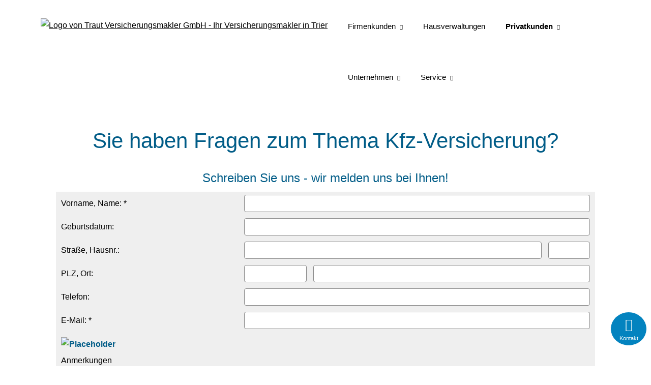

--- FILE ---
content_type: text/html; charset=utf-8
request_url: https://www.traut-versicherungsmakler.de/kfzversicherung-844809.html
body_size: 5935
content:
<!DOCTYPE html>
<html lang="de" itemscope itemtype="https://schema.org/WebPage">
<head>
<meta http-equiv="Content-Type" content="text/html; charset=utf-8" />
<title>Traut Versicherungsmakler GmbH - Ihr Versicherungsmakler in Trier - Kfz-Versicherung</title>

<meta name="description" content="Traut Versicherungsmakler GmbH - Ihr Versicherungsmakler in Trier">
<meta name="referrer" content="strict-origin-when-cross-origin"><meta name="viewport" content="width=device-width, initial-scale=1 maximum-scale=1">
<meta name="generator" content="cm Homepage-Baukasten">
<!--[if IE]><meta http-equiv="X-UA-Compatible" content="IE=edge" /><![endif]-->
<link href="https://cdn.digidor.de/content/minified.css.php?user=6530&landingpage=0&data=[base64]%3D%3D" rel="stylesheet" type="text/css" media="all"><link href="https://cdn.digidor.de/content/minified.css.php?user=6530&landingpage=0&data=W3sidCI6MiwiaSI6MjcsInAiOnsidXNlciI6NjUzMCwibGFuZGluZ3BhZ2UiOjAsImNhY2hpbmdfdGltZSI6IiIsInNhdmVfdGltZSI6MTY4MzY0MTEwNH0sImMiOiI3MTJiMDZmNCJ9XQ%3D%3D" rel="stylesheet" type="text/css" media="all"><link rel="canonical" href="https://www.traut-versicherungsmakler.de/kfzversicherung-844809.html"><meta property="og:url" content="https://www.traut-versicherungsmakler.de/kfzversicherung-844809.html"><meta property="og:locale" content="de_DE"><meta property="og:type" content="website"><meta itemprop="name" content="Traut Versicherungsmakler GmbH &ndash; Mirko Hellwig"><meta property="og:title" content="Traut Versicherungsmakler GmbH - Ihr Versicherungsmakler in Trier - Kfz-Versicherung"><meta property="og:description" content="Traut Versicherungsmakler GmbH - Ihr Versicherungsmakler in Trier"><meta property="og:image" content="https://content.digidor.de/content/pages/6530/marketing/standard-2x.jpg?nocache=1769310829"><meta property="og:image:width" content="1200"><meta property="og:image:height" content="630"><link rel="icon" href="https://cdn.digidor.de/storage/30b1f5606f/favicon.png" sizes="48x48" type="image/png"><link rel="apple-touch-icon" href="https://cdn.digidor.de/storage/30b1f5606f/apple-touch-icon.png">
<script data-ehcookieblocker-obligatory>
var googleMapsArray = [];
	var dontPlaceSubmenu = 1;

</script>
<script src="https://cdn.digidor.de/content/js/minified.js.php?user=6530&landingpage=0&data=[base64]%3D%3D" charset="UTF-8" data-ehcookieblocker-obligatory></script><script src="https://cdn.digidor.de/content/js/minified.js.php?user=6530&landingpage=0&data=W3sidCI6MSwiaSI6MjQsInAiOltdLCJjIjoiNzM4ZjcyYTEifSx7InQiOjEsImkiOjcsInAiOnsidXNlciI6NjUzMH0sImMiOiIyMDFmMDNlMSJ9XQ%3D%3D" charset="UTF-8" data-ehcookieblocker-obligatory></script>
<!--USER:6530--></head>

<body class=" designtemplate207 motif-1 show_logo resp page-844809 mainparent-page-844798 parent-page-844798 with-bootstrap-v5">
<div class="bt_skip_to_contentcontainer" style="position: fixed; top: -1000px;"><a href="#contentcontainer" class="submitbutton">direkt zum Seiteninhalt</a></div><div id="centercontainer" class=""><div id="pagewrap"><!--NEW_SIDEBAR_placeholder--><div id="pagecontainer"><div class="element_wrapper wrap_header"><div id="menutoggle"></div><div class="element_wrapper wrap_menu"><nav class="new_menu"><ul role="menubar" id="menu" class="menutype4 responsive_dontslide"><li role="none" class="menuitem firstitem" id="page-844796"><a role="menuitem" id="page-844796-link" aria-label="Firmenkunden" href="firmen.html">Firmenkunden</a><span class="submenutoggle"></span><ul role="menu" aria-labelledby="page-844796-link"><li role="none" class="menusubitem firstitem" id="page-844814"><a role="menuitem" id="page-844814-link" aria-label="Betriebshaftpflichtversicherung" href="https://landingpage.vema-eg.de/?m=traut&p=bhv" target="_blank">Betriebshaftpflichtversicherung</a><span class="submenutoggle"></span></li><li role="none" class="menusubitem" id="page-844815"><a role="menuitem" id="page-844815-link" aria-label="Betriebliche Vorsorge" href="betriebliche_vorsorge-844815.html" onclick="return false">Betriebliche Vorsorge</a><span class="submenutoggle"></span><ul role="menu" aria-labelledby="page-844815-link"><li role="none" class="menusubitem firstitem" id="page-844856"><a role="menuitem" id="page-844856-link" aria-label="Betriebliche Altersvorsorge" href="https://landingpage.vema-eg.de/?m=traut&p=direktversicherung" target="_blank">Betriebliche Altersvorsorge</a><span class="submenutoggle"></span></li><li role="none" class="menusubitem lastitem" id="page-844857"><a role="menuitem" id="page-844857-link" aria-label="Betriebliche Krankenversicherung" href="https://landingpage.vema-eg.de/?m=traut&p=bkv" target="_blank">Betriebliche Krankenversicherung</a><span class="submenutoggle"></span></li></ul></li><li role="none" class="menusubitem" id="page-844816"><a role="menuitem" id="page-844816-link" aria-label="Betriebs-Inhaltsversicherung" href="https://landingpage.vema-eg.de/?m=traut&p=betriebsinhalt" target="_blank">Betriebs-Inhaltsversicherung</a><span class="submenutoggle"></span></li><li role="none" class="menusubitem" id="page-844817"><a role="menuitem" id="page-844817-link" aria-label="Cyber-Versicherung" href="https://landingpage.vema-eg.de/?m=traut&p=cyber" target="_blank">Cyber-Versicherung</a><span class="submenutoggle"></span></li><li role="none" class="menusubitem lastitem" id="page-844818"><a role="menuitem" id="page-844818-link" aria-label="Kfz-Flottenversicherung" href="kfzflottenversicherung-844818.html">Kfz-Flottenversicherung</a><span class="submenutoggle"></span></li></ul></li><li role="none" class="menuitem" id="page-844797"><a role="menuitem" id="page-844797-link" aria-label="Hausverwaltungen" href="hausverwaltungen-844797.html">Hausverwaltungen</a><span class="submenutoggle"></span></li><li role="none" class="menuitem subactive" id="page-844798"><a role="menuitem" id="page-844798-link" aria-label="Privatkunden" href="privatkunden-844798.html">Privatkunden</a><span class="submenutoggle"></span><ul role="menu" aria-labelledby="page-844798-link"><li role="none" class="menusubitem firstitem" id="page-844806"><a role="menuitem" id="page-844806-link" aria-label="Krankenversicherung" href="krankenversicherung-844806.html">Krankenversicherung</a><span class="submenutoggle"></span></li><li role="none" class="menusubitem" id="page-844807"><a role="menuitem" id="page-844807-link" aria-label="Berufsunfähigkeit & Unfall" href="berufsunfaehigkeit__unfall-844807.html">Berufsunfähigkeit & Unfall</a><span class="submenutoggle"></span></li><li role="none" class="menusubitem" id="page-844808"><a role="menuitem" id="page-844808-link" aria-label="Rente & Leben" href="rente__leben-844808.html">Rente & Leben</a><span class="submenutoggle"></span></li><li role="none" class="menusubitemactive" id="page-844809"><a role="menuitem" id="page-844809-link" aria-label="Kfz-Versicherung" href="kfzversicherung-844809.html">Kfz-Versicherung</a><span class="submenutoggle"></span></li><li role="none" class="menusubitem" id="page-844810"><a role="menuitem" id="page-844810-link" aria-label="Heim, Recht & Haftung" href="heim_recht__haftung-844810.html">Heim, Recht & Haftung</a><span class="submenutoggle"></span></li><li role="none" class="menusubitem lastitem" id="page-844811"><a role="menuitem" id="page-844811-link" aria-label="Spezialkonzepte" href="spezialkonzepte-844811.html">Spezialkonzepte</a><span class="submenutoggle"></span><ul role="menu" aria-labelledby="page-844811-link"><li role="none" class="menusubitem firstitem lastitem" id="page-844819"><a role="menuitem" id="page-844819-link" aria-label="Unfallversicherung" href="unfallversicherung-844819.html">Unfallversicherung</a><span class="submenutoggle"></span></li></ul></li></ul></li><li role="none" class="menuitem" id="page-844799"><a role="menuitem" id="page-844799-link" aria-label="Unternehmen" href="unternehmen-844799.html" onclick="return false">Unternehmen</a><span class="submenutoggle"></span><ul role="menu" aria-labelledby="page-844799-link"><li role="none" class="menusubitem firstitem" id="page-844858"><a role="menuitem" id="page-844858-link" aria-label="Über uns" href="ueber_uns-844858.html">Über uns</a><span class="submenutoggle"></span></li><li role="none" class="menusubitem lastitem" id="page-1116762"><a role="menuitem" id="page-1116762-link" aria-label="Jobsuche" href="jobsuche-1116762.html">Jobsuche</a><span class="submenutoggle"></span></li></ul></li><li role="none" class="menuitem lastitem" id="page-844800"><a role="menuitem" id="page-844800-link" aria-label="Service" href="service-844800.html" onclick="return false">Service</a><span class="submenutoggle"></span><ul role="menu" aria-labelledby="page-844800-link"><li role="none" class="menusubitem firstitem" id="page-844820"><a role="menuitem" id="page-844820-link" aria-label="Finanz- und Versicherungs-News" href="finanz_und_versicherungsnews-844820.html">Finanz- und Versicherungs-News</a><span class="submenutoggle"></span></li><li role="none" class="menusubitem" id="page-844821"><a role="menuitem" id="page-844821-link" aria-label="Rechentools" href="rechentools-844821.html">Rechentools</a><span class="submenutoggle"></span></li><li role="none" class="menusubitem" id="page-844822"><a role="menuitem" id="page-844822-link" aria-label="Schaden melden" href="schaden_melden-844822.html">Schaden melden</a><span class="submenutoggle"></span></li><li role="none" class="menusubitem" id="page-844823"><a role="menuitem" id="page-844823-link" aria-label="Daten ändern" href="daten_aendern-844823.html">Daten ändern</a><span class="submenutoggle"></span></li><li role="none" class="menusubitem" id="page-844824"><a role="menuitem" id="page-844824-link" aria-label="Termin vereinbaren" href="termin_vereinbaren-844824.html">Termin vereinbaren</a><span class="submenutoggle"></span></li><li role="none" class="menusubitem lastitem" id="page-844826"><a role="menuitem" id="page-844826-link" aria-label="Downloads" href="downloads-844826.html">Downloads</a><span class="submenutoggle"></span></li></ul></li></ul></nav></div><header><div id="titleback"><div id="titlecontainer"><div class="sitetitle_img"><div class="indistyle logodrag_disabled"><a href="index.html"><img src="https://cdn.digidor.de/storage/30b1f5606f/logo.png?v=14afd62e" alt="Logo von Traut Versicherungsmakler GmbH - Ihr Versicherungsmakler in Trier"></a></div></div><div class="pagetitle">Kfz-Versicherung</div></div></div></header></div><!-- Contactbox snipped-->
<div class="outer_container_contact_box use-bootstrap-v5 widescreen"> <!-- display: none = hide complete contactbox-->
    <div>  
        <a id="contact_phone_popover" class="btn btn-primary pop inner_container_contact_box_top custom_tooltipp" data-bs-toggle="popover">
            <span class="contact_box_phone"></span> <br>
            <span class="button_text_adjusting">Kontakt</span>
        </a>
    </div>    
</div>

<!-- Content der Popover -->
<div style="display: none">
    <div id="contact_via_phone" class="use-bootstrap-v5" style="margin-left: 10px">
        <div class="arrow"></div> 
        <button type="button" class="btn-close contact-close-button btn-sm float-end"></button>
        <h3>Kontakt</h3>
        <p><strong>Traut Versicherungsmakler GmbH</strong><br>Rindertanzstr. 7a<br>54290 Trier<br><span class="mceNonEditable icon-phone"> </span> <a href="tel:+496514628700">0651-462870-0</a><br><span class="mceNonEditable icon-printer3"> </span> 0651-462870-20<br><a href="mailto:info@traut-versicherungsmakler.de">info@traut-versicherungsmakler.de</a></p>
    </div>
</div><div id="contentcontainer"><!--###maincontent### begin --><div class="element_wrapper wrap_cmod wrap_owncont first "><div id="cmod_1276698" class="cmod cmod_owncont first headline_center cmoddesign_position_pb_none cmoddesign_position_changed"><!--contentelement start--><div class="cmod_wrapper"><h2>Sie haben Fragen zum Thema Kfz-Versicherung?</h2><h3>Schreiben Sie uns - wir melden uns bei Ihnen!</h3><div class="cmod_bottom"></div></div><hr><!--contentelement end--></div></div><div class="element_wrapper wrap_cmod wrap_form last "><div id="cmod_1276699" class="cmod cmod_form  cmoddesign_width_changed cmoddesign_position_pt_none cmoddesign_position_changed" style="max-width: 1100px;"><!--contentelement start--><a id="form-1276699"></a><div class="form_div"><div id="includeform_8" class="includeform">
			<form id="form_1276699" name="form_8" method="post" class="checkform" novalidate="novalidate" action="kfzversicherung-844809.html#form-1276699">
				<input type="hidden" name="user" value="6530">
				<input type="hidden" name="page" value="844809">
				<input type="hidden" name="tracking_page_id" value="844809">
				<input type="hidden" name="form" value="8">
				<input type="hidden" name="title" value="">
				<input type="hidden" name="form_element_id" value="1276699">
				<input type="hidden" name="custom_mailtext_makler" value="">
				<input type="hidden" name="send" value="1">
				<input type="hidden" name="sendtimestamp" value="">
				<input type="hidden" name="calctype" value="">
				<input type="hidden" name="calcid" value="">
				<input type="hidden" name="catcher_origin_page" value="">
				<input type="hidden" name="homepage_or_landingpage" value="Homepage">
				<input type="hidden" name="specialpage" value="">
				<input type="hidden" name="homepage_url" value=""><div class="formtable"><div class="tablerow trcolor0"><div class="tabledata left_cell"><label for="formelement_1276699_110">Vorname, Name: *</label></div><div class="tabledata right_cell"><input type="text" name="110-#-Vorname_Name" id="formelement_1276699_110" autocomplete="off" value="" required="required" class="input_text"></div></div><div class="tablerow trcolor1"><div class="tabledata left_cell"><label for="formelement_1276699_111">Geburtsdatum:</label></div><div class="tabledata right_cell"><input type="text" data-form-element-subtype="birthday" name="111-#-Geburtsdatum" id="formelement_1276699_111" autocomplete="off" maxlength="10" data-parsley-error-message="Bitte geben Sie ein gültiges Datum im Format 01.01.2014 ein." class="input_date"></div></div><div class="tablerow trcolor0"><div class="tabledata left_cell"><label for="formelement_1276699_112_1">Straße, Hausnr.:</label></div><div class="tabledata right_cell"><input type="text" name="112-#-Straße" id="formelement_1276699_112_1" autocomplete="address-line1" value="" class="input_street1" aria-label="Straße"><input type="text" name="112-#-Hausnr" id="formelement_1276699_112_2" autocomplete="off" value="" maxlength="5" class="input_street2" aria-label="Hausnummer"></div></div><div class="tablerow trcolor1"><div class="tabledata left_cell"><label for="formelement_1276699_113_1">PLZ, Ort:</label></div><div class="tabledata right_cell"><input type="text" inputmode="decimal" name="113-#-PLZ" id="formelement_1276699_113_1" autocomplete="postal-code" value="" data-parsley-type="integer" data-parsley-error-message="Bitte geben Sie eine gültige Postleitzahl ein." minlength="4" maxlength="5" class="input_city1" aria-label="Postleitzahl"><input type="text" name="113-#-Ort" id="formelement_1276699_113_2" autocomplete="address-level2" value="" class="input_city2" aria-label="Ort"></div></div><div class="tablerow trcolor0"><div class="tabledata left_cell"><label for="formelement_1276699_114">Telefon:</label></div><div class="tabledata right_cell"><input type="text" inputmode="tel" name="114-#-Telefon" id="formelement_1276699_114" autocomplete="tel" value="" data-parsley-error-message="Bitte geben Sie eine gültige Telefonummer ein." class="input_phone"></div></div><div class="tablerow trcolor1"><div class="tabledata left_cell"><label for="formelement_1276699_115">E-Mail: *</label></div><div class="tabledata right_cell"><input type="email" inputmode="email" name="115-#-E_Mail" id="formelement_1276699_115" autocomplete="email" value="" required="required" class="input_email" data-confirmation-to-customer-mail="true"></div></div><div class="tablerow trcolor1"><div class="tabledata input_header" style="padding-top: 10px;"><input type="hidden" name="116-#-" value="###-###"><img src="https://cdn.digidor.de/content/images/pix.gif" height="5" width="5" alt="Placeholder" aria-hidden="true"></div></div><div class="tablerow trcolor0"><div class="tabledata full_cell"><label for="formelement_1276699_124">Anmerkungen</label><br><textarea name="124-#-Anmerkungen" id="formelement_1276699_124" autocomplete="off" rows="3" class="input_tarea"></textarea></div></div><div class="tablerow trcolor1 dserow"><div class="tabledata full_cell" style="padding-top: 5px; padding-bottom: 5px;"><label><input type="checkbox" name="9999-#-Einwilligung" value="Ich_bin_einverstanden_mit_der_Erhebung_und_Speicherung_meiner_Daten_zur_Übersendung_von_Produktinformationen_des_Webseitenbetreibers." class="input_check" required="required" data-parsley-error-message="Bitte stimmen Sie noch der Datenschutzerklärung zu." data-group="dse"> <strong>Ich bin einverstanden</strong> mit der Erhebung und Speicherung meiner Daten zur Übersendung von Produktinformationen des Webseitenbetreibers &lpar;weitere Informationen und Widerrufshinweise in der <a href="datenschutz-0-p11.html?onlycontent=1" target="dse" onclick="window.open&lpar;'', 'dse', 'width=500,height=300,scrollbars=yes, toolbar=no,status=no,resizable=no,menubar=no,location=no,directories=no'&rpar;">Datenschutzerklärung</a>&rpar;. *</label></div></div><div class="tablerow trcolor1"><div class="tabledata full_cell text_center"><input type="text" name="sinput" value="" class="sinput"><input type="text" name="sinputalt" value="" class="sinput"><div class="frc-captcha" data-sitekey="FCMSEQPNJOBC6VNE" data-lang="de" data-start="focus" data-puzzle-endpoint="https://eu-api.friendlycaptcha.eu/api/v1/puzzle"></div><button type="submit" class="submit">absenden</button><div class="sslinfo">Die Daten werden über eine sichere SSL-Verbindung übertragen.</div><div class="legend_required">* Pflichtfeld</div></div></div></div></form></div></div><hr><!--contentelement end--></div></div><!--###maincontent### end --><div class="contentcontainer_endclear"></div></div><footer><div id="footercontainer"><div class="socialmedia_profile_footer_container"><a class="socialmedia_profile_bottom_xing" href="https://www.xing.com/profile/Mirko_Hellwig" target="_blank" title="Zum XING-Profil"><span class="title">Zum XING-Profil</span></a><a class="socialmedia_profile_bottom_googlemybusiness" href="https://g.page/r/CaEFFEO6gApuEBM" target="_blank" title="Auf Google anzeigen"><span class="title">Auf Google anzeigen</span></a></div><a href="impressum-844801.html" class="footerlink imprint" data-footerlink="imprint">Impressum</a><span class="dot"> · </span><a href="disclaimer-844801-p1.html" class="footerlink disclaimer" data-footerlink="disclaimer">Rechtliche Hinweise</a><span class="dot"> · </span><a href="datenschutz-0-p11.html" class="footerlink privacy" data-footerlink="privacy">Datenschutz</a><span class="dot"> · </span><a href="https://cdn.digidor.de/content/erstinformation-6453310.pdf?v=1686063021" target="_blank" class="footerlink firstinfo" data-footerlink="firstinfo">Erstinformation</a><span class="dot"> · </span><a href="beschwerden-844801-p4.html" class="footerlink complaintmanagement" data-footerlink="complaintmanagement">Beschwerden</a><span class="dot"> · </span><a href="#" onclick="return digidor.cookieblocker.openCookieOverlay();" class="footerlink cookies" data-footerlink="cookies">Cookies</a>			
			<div id="cookie_warning_placeholder" class="cookie_warning_optin"></div>
			<div id="cookie_warning" class="cookie_warning_optin cookie_warning_optin_show_always" data-cookieblocker-relevant-categories="other|maps|calc">
				<div class="cookie_warning_inner">
					<div class="cookie_warning_text">
						Diese Website verwendet Cookies. Einige Cookies sind f&uuml;r den Betrieb der Website unbedingt erforderlich. Andere Cookies sind optional und erweitern den Funktionsumfang. Sie k&ouml;nnen Ihre Einwilligung jederzeit widerrufen. N&auml;here Informationen finden Sie in der <a href="datenschutz-0-p11.html#dse_cookies" class="dselink">Datenschutzerkl&auml;rung</a>.					</div>
					
					<a href="#" role="button" onclick="digidor.cookieblocker.activateCookiesWithCategoryOrDependend( 'all' ); digidor.cookieblocker.storeCookiesWithCategoryAndValidity( 'all', 365 ); return digidor.cookieblocker.maybeRefreshAfterCookieChange();" class="bt_cookie_warning_optin">alle Cookies erlauben</a>
					<a href="#" role="button" onclick="digidor.cookieblocker.activateCookiesWithCategoryOrDependend( 'none' ); return digidor.cookieblocker.storeCookiesWithCategoryAndValidity( 'none', 1 );" class="bt_cookie_warning_obligatory">nur notwendige Cookies</a>
					<a href="#" role="button" onclick="return digidor.cookieblocker.openCookieOverlay();" class="bt_cookie_warning_options">weitere Einstellungen</a>
					
										
				</div>
			</div>
			
			</div></footer><div class="element_wrapper wrap_socialmedia profile_bottom"><div class="socialmedia_profile_bottom_container"><a class="socialmedia_profile_bottom_xing" href="https://www.xing.com/profile/Mirko_Hellwig" target="_blank" title="Zum XING-Profil"><span class="title">Zum XING-Profil</span></a><a class="socialmedia_profile_bottom_googlemybusiness" href="https://g.page/r/CaEFFEO6gApuEBM" target="_blank" title="Auf Google anzeigen"><span class="title">Auf Google anzeigen</span></a></div></div></div><div class="use-bootstrap-v5" id="global_bootstrap_container"></div><div class="use-bootstrap-v5" id="modalContainer"></div></div></div><div id="tooltip"> </div><div class="overlay_white_480" id="overlay_480"><div class="contentWrap"></div></div><div class="overlay_white_480" id="overlay_480i"><div class="contentWrap"></div></div><div class="overlay_white_800" id="overlay_800"><div class="contentWrap"></div></div><div class="overlay_white_950" id="overlay_950"><div class="contentWrap"></div></div><div class="overlay_resize_800" id="overlay_resize_800"><div class="contentWrap"></div></div><div class="overlay_resize_950" id="overlay_resize_950"><div class="contentWrap"></div></div><div class="overlay_variable" id="overlay_variable"><div class="contentWrap"></div></div><div class="alert_mask" style="display: none;"><div class="alert_container" id="cmhp_alert"><div class="alert_content"></div><div class="alert_button"><a href="#" onclick="return hideAlert();" class="submitbutton">OK</a></div></div></div>
			
<script src="/eh-content/stat/track.php?mode=js&amp;user_id=6530" data-ehcookieblocker-obligatory></script>
<noscript><img src="/eh-content/stat/track.php?user_id=6530" alt="" width="1" height="1" /></noscript>


</body>
</html>

--- FILE ---
content_type: text/css
request_url: https://cdn.digidor.de/content/minified.css.php?user=6530&landingpage=0&data=W3sidCI6MiwiaSI6MzMsInAiOltdLCJjIjoiY2NhMjI4YjMifSx7InQiOjIsImkiOjE2LCJwIjpbXSwiYyI6IjQ2MzgzMDQ4In0seyJ0IjoyLCJpIjoxNywicCI6eyJ1c2VyIjo2NTMwLCJsYW5kaW5ncGFnZSI6MCwiY2FjaGluZ190aW1lIjoiIiwic2F2ZV90aW1lIjoxNjgzNjQxMTA0fSwiYyI6IjUyMjQwNmUzIn0seyJ0IjoyLCJpIjoxOCwicCI6eyJ1c2VyIjo2NTMwLCJsYW5kaW5ncGFnZSI6MCwiY2FjaGluZ190aW1lIjoiIiwic2F2ZV90aW1lIjoxNjgzNjQxMTA0fSwiYyI6ImQ4ZDFkNjFkIn0seyJ0IjoyLCJpIjoxOSwicCI6eyJkZXNpZ25fdGVtcGxhdGVfaWQiOjIwNywidXNlciI6NjUzMCwibGFuZGluZ3BhZ2UiOjAsImNhY2hpbmdfdGltZSI6IiIsInNhdmVfdGltZSI6MTY4MzY0MTEwNH0sImMiOiIyZDJjMDUyZCJ9XQ%3D%3D
body_size: 66364
content:
@charset "UTF-8";.modal{position:fixed;top:0;left:0;z-index:1060;display:none;width:100%;height:100%;overflow-x:hidden;overflow-y:auto;outline:0}.modal-dialog{position:relative;width:auto;margin:.5rem;pointer-events:none}.modal.fade .modal-dialog{transition:transform 0.3s ease-out;transform:translate(0,-50px)}@media (prefers-reduced-motion:reduce){.modal.fade .modal-dialog{transition:none}}.modal.show .modal-dialog{transform:none}.modal.modal-static .modal-dialog{transform:scale(1.02)}.modal-dialog-scrollable{height:calc(100% - 1rem)}.modal-dialog-scrollable .modal-content{max-height:100%;overflow:hidden}.modal-dialog-scrollable .modal-body{overflow-y:auto}.modal-dialog-centered{display:flex;align-items:center;min-height:calc(100% - 1rem)}.modal-content{position:relative;display:flex;flex-direction:column;width:100%;pointer-events:auto;background-color:#fff;background-clip:padding-box;border:1px solid rgba(0,0,0,.2);border-radius:.3rem;outline:0}.modal-backdrop{position:fixed;top:0;left:0;z-index:1040;width:100vw;height:100vh;background-color:#000}.modal-backdrop.fade{opacity:0}.modal-backdrop.show{opacity:.5}.modal-header{display:flex;flex-shrink:0;align-items:center;justify-content:space-between;padding:1rem 1rem;border-bottom:1px solid #dee2e6;border-top-left-radius:calc(0.3rem - 1px);border-top-right-radius:calc(0.3rem - 1px)}.modal-header .btn-close{padding:.5rem .5rem;margin:-.5rem -.5rem -.5rem auto}.modal-title{margin-bottom:0;line-height:1.5}.modal-body{position:relative;flex:1 1 auto;padding:1rem}.modal-footer{display:flex;flex-wrap:wrap;flex-shrink:0;align-items:center;justify-content:flex-end;padding:.75rem;border-top:1px solid #dee2e6;border-bottom-right-radius:calc(0.3rem - 1px);border-bottom-left-radius:calc(0.3rem - 1px)}.modal-footer>*{margin:.25rem}@media (min-width:576px){.modal-dialog{max-width:500px;margin:1.75rem auto}.modal-dialog-scrollable{height:calc(100% - 3.5rem)}.modal-dialog-centered{min-height:calc(100% - 3.5rem)}.modal-sm{max-width:300px}}@media (min-width:992px){.modal-lg,.modal-xl{max-width:800px}}@media (min-width:1200px){.modal-xl{max-width:1140px}}.modal-fullscreen{width:100vw;max-width:none;height:100%;margin:0}.modal-fullscreen .modal-content{height:100%;border:0;border-radius:0}.modal-fullscreen .modal-header{border-radius:0}.modal-fullscreen .modal-body{overflow-y:auto}.modal-fullscreen .modal-footer{border-radius:0}@media (max-width:575.98px){.modal-fullscreen-sm-down{width:100vw;max-width:none;height:100%;margin:0}.modal-fullscreen-sm-down .modal-content{height:100%;border:0;border-radius:0}.modal-fullscreen-sm-down .modal-header{border-radius:0}.modal-fullscreen-sm-down .modal-body{overflow-y:auto}.modal-fullscreen-sm-down .modal-footer{border-radius:0}}@media (max-width:767.98px){.modal-fullscreen-md-down{width:100vw;max-width:none;height:100%;margin:0}.modal-fullscreen-md-down .modal-content{height:100%;border:0;border-radius:0}.modal-fullscreen-md-down .modal-header{border-radius:0}.modal-fullscreen-md-down .modal-body{overflow-y:auto}.modal-fullscreen-md-down .modal-footer{border-radius:0}}@media (max-width:991.98px){.modal-fullscreen-lg-down{width:100vw;max-width:none;height:100%;margin:0}.modal-fullscreen-lg-down .modal-content{height:100%;border:0;border-radius:0}.modal-fullscreen-lg-down .modal-header{border-radius:0}.modal-fullscreen-lg-down .modal-body{overflow-y:auto}.modal-fullscreen-lg-down .modal-footer{border-radius:0}}@media (max-width:1199.98px){.modal-fullscreen-xl-down{width:100vw;max-width:none;height:100%;margin:0}.modal-fullscreen-xl-down .modal-content{height:100%;border:0;border-radius:0}.modal-fullscreen-xl-down .modal-header{border-radius:0}.modal-fullscreen-xl-down .modal-body{overflow-y:auto}.modal-fullscreen-xl-down .modal-footer{border-radius:0}}@media (max-width:1399.98px){.modal-fullscreen-xxl-down{width:100vw;max-width:none;height:100%;margin:0}.modal-fullscreen-xxl-down .modal-content{height:100%;border:0;border-radius:0}.modal-fullscreen-xxl-down .modal-header{border-radius:0}.modal-fullscreen-xxl-down .modal-body{overflow-y:auto}.modal-fullscreen-xxl-down .modal-footer{border-radius:0}}.use-bootstrap-v5 :root{--bs-blue:#0d6efd;--bs-indigo:#6610f2;--bs-purple:#6f42c1;--bs-pink:#d63384;--bs-red:#dc3545;--bs-orange:#fd7e14;--bs-yellow:#ffc107;--bs-green:#198754;--bs-teal:#20c997;--bs-cyan:#0dcaf0;--bs-white:#fff;--bs-gray:#6c757d;--bs-gray-dark:#343a40;--bs-primary:#333;--bs-secondary:#6c757d;--bs-success:#198754;--bs-info:#0dcaf0;--bs-warning:#ffc107;--bs-danger:#dc3545;--bs-light:#f8f9fa;--bs-dark:#212529;--bs-font-sans-serif:system-ui, -apple-system, "Segoe UI", Roboto, "Helvetica Neue", Arial, "Noto Sans", "Liberation Sans", sans-serif, "Apple Color Emoji", "Segoe UI Emoji", "Segoe UI Symbol", "Noto Color Emoji";--bs-font-monospace:SFMono-Regular, Menlo, Monaco, Consolas, "Liberation Mono", "Courier New", monospace;--bs-gradient:linear-gradient(180deg, rgba(255, 255, 255, 0.15), rgba(255, 255, 255, 0))}.use-bootstrap-v5 *,.use-bootstrap-v5 *::before,.use-bootstrap-v5 *::after{box-sizing:border-box}@media (prefers-reduced-motion:no-preference){.use-bootstrap-v5 :root{scroll-behavior:smooth}}.use-bootstrap-v5 body{margin:0;font-family:var(--bs-font-sans-serif);font-size:1rem;font-weight:400;line-height:1.5;color:#212529;background-color:#fff;-webkit-text-size-adjust:100%;-webkit-tap-highlight-color:rgba(0,0,0,0)}.use-bootstrap-v5 hr{margin:1rem 0;color:inherit;background-color:currentColor;border:0;opacity:.25}.use-bootstrap-v5 hr:not([size]){height:1px}.use-bootstrap-v5 h1,.use-bootstrap-v5 .h1,.use-bootstrap-v5 h2,.use-bootstrap-v5 .h2,.use-bootstrap-v5 h3,.use-bootstrap-v5 .h3,.use-bootstrap-v5 h4,.use-bootstrap-v5 .h4,.use-bootstrap-v5 h5,.use-bootstrap-v5 .h5,.use-bootstrap-v5 h6,.use-bootstrap-v5 .h6{margin-top:0;margin-bottom:.5rem;font-weight:500;line-height:1.2}.use-bootstrap-v5 h1,.use-bootstrap-v5 .h1{font-size:calc(1.375rem + 1.5vw)}@media (min-width:1200px){.use-bootstrap-v5 h1,.use-bootstrap-v5 .h1{font-size:2.5rem}}.use-bootstrap-v5 h2,.use-bootstrap-v5 .h2{font-size:calc(1.325rem + 0.9vw)}@media (min-width:1200px){.use-bootstrap-v5 h2,.use-bootstrap-v5 .h2{font-size:2rem}}.use-bootstrap-v5 h3,.use-bootstrap-v5 .h3{font-size:calc(1.3rem + 0.6vw)}@media (min-width:1200px){.use-bootstrap-v5 h3,.use-bootstrap-v5 .h3{font-size:1.75rem}}.use-bootstrap-v5 h4,.use-bootstrap-v5 .h4{font-size:calc(1.275rem + 0.3vw)}@media (min-width:1200px){.use-bootstrap-v5 h4,.use-bootstrap-v5 .h4{font-size:1.5rem}}.use-bootstrap-v5 h5,.use-bootstrap-v5 .h5{font-size:1.25rem}.use-bootstrap-v5 h6,.use-bootstrap-v5 .h6{font-size:1rem}.use-bootstrap-v5 p{margin-top:0;margin-bottom:1rem}.use-bootstrap-v5 abbr[title],.use-bootstrap-v5 abbr[data-bs-original-title]{text-decoration:underline dotted;cursor:help;text-decoration-skip-ink:none}.use-bootstrap-v5 address{margin-bottom:1rem;font-style:normal;line-height:inherit}.use-bootstrap-v5 ol,.use-bootstrap-v5 ul{padding-left:2rem}.use-bootstrap-v5 ol,.use-bootstrap-v5 ul,.use-bootstrap-v5 dl{margin-top:0;margin-bottom:1rem}.use-bootstrap-v5 ol ol,.use-bootstrap-v5 ul ul,.use-bootstrap-v5 ol ul,.use-bootstrap-v5 ul ol{margin-bottom:0}.use-bootstrap-v5 dt{font-weight:700}.use-bootstrap-v5 dd{margin-bottom:.5rem;margin-left:0}.use-bootstrap-v5 blockquote{margin:0 0 1rem}.use-bootstrap-v5 b,.use-bootstrap-v5 strong{font-weight:bolder}.use-bootstrap-v5 small,.use-bootstrap-v5 .small{font-size:.875em}.use-bootstrap-v5 mark,.use-bootstrap-v5 .mark{padding:.2em;background-color:#fcf8e3}.use-bootstrap-v5 sub,.use-bootstrap-v5 sup{position:relative;font-size:.75em;line-height:0;vertical-align:baseline}.use-bootstrap-v5 sub{bottom:-.25em}.use-bootstrap-v5 sup{top:-.5em}.use-bootstrap-v5 a{color:#333;text-decoration:underline}.use-bootstrap-v5 a:hover{color:#292929}.use-bootstrap-v5 a:not([href]):not([class]),.use-bootstrap-v5 a:not([href]):not([class]):hover{color:inherit;text-decoration:none}.use-bootstrap-v5 pre,.use-bootstrap-v5 code,.use-bootstrap-v5 kbd,.use-bootstrap-v5 samp{font-family:var(--bs-font-monospace);font-size:1em;direction:ltr;unicode-bidi:bidi-override}.use-bootstrap-v5 pre{display:block;margin-top:0;margin-bottom:1rem;overflow:auto;font-size:.875em}.use-bootstrap-v5 pre code{font-size:inherit;color:inherit;word-break:normal}.use-bootstrap-v5 code{font-size:.875em;color:#d63384;word-wrap:break-word}.use-bootstrap-v5 a>code{color:inherit}.use-bootstrap-v5 kbd{padding:.2rem .4rem;font-size:.875em;color:#fff;background-color:#212529;border-radius:.2rem}.use-bootstrap-v5 kbd kbd{padding:0;font-size:1em;font-weight:700}.use-bootstrap-v5 figure{margin:0 0 1rem}.use-bootstrap-v5 img,.use-bootstrap-v5 svg{vertical-align:middle}.use-bootstrap-v5 table{caption-side:bottom;border-collapse:collapse}.use-bootstrap-v5 caption{padding-top:.5rem;padding-bottom:.5rem;color:#6c757d;text-align:left}.use-bootstrap-v5 th{text-align:inherit;text-align:-webkit-match-parent}.use-bootstrap-v5 thead,.use-bootstrap-v5 tbody,.use-bootstrap-v5 tfoot,.use-bootstrap-v5 tr,.use-bootstrap-v5 td,.use-bootstrap-v5 th{border-color:inherit;border-style:solid;border-width:0}.use-bootstrap-v5 label{display:inline-block}.use-bootstrap-v5 button{border-radius:0}.use-bootstrap-v5 button:focus:not(:focus-visible){outline:0}.use-bootstrap-v5 input,.use-bootstrap-v5 button,.use-bootstrap-v5 select,.use-bootstrap-v5 optgroup,.use-bootstrap-v5 textarea{margin:0;font-family:inherit;font-size:inherit;line-height:inherit}.use-bootstrap-v5 button,.use-bootstrap-v5 select{text-transform:none}.use-bootstrap-v5 [role="button"]{cursor:pointer}.use-bootstrap-v5 select{word-wrap:normal}.use-bootstrap-v5 select:disabled{opacity:1}.use-bootstrap-v5 [list]::-webkit-calendar-picker-indicator{display:none}.use-bootstrap-v5 button,.use-bootstrap-v5 [type="button"],.use-bootstrap-v5 [type="reset"],.use-bootstrap-v5 [type="submit"]{-webkit-appearance:button}.use-bootstrap-v5 button:not(:disabled),.use-bootstrap-v5 [type="button"]:not(:disabled),.use-bootstrap-v5 [type="reset"]:not(:disabled),.use-bootstrap-v5 [type="submit"]:not(:disabled){cursor:pointer}.use-bootstrap-v5 ::-moz-focus-inner{padding:0;border-style:none}.use-bootstrap-v5 textarea{resize:vertical}.use-bootstrap-v5 fieldset{min-width:0;padding:0;margin:0;border:0}.use-bootstrap-v5 legend{float:left;width:100%;padding:0;margin-bottom:.5rem;font-size:calc(1.275rem + 0.3vw);line-height:inherit}@media (min-width:1200px){.use-bootstrap-v5 legend{font-size:1.5rem}}.use-bootstrap-v5 legend+*{clear:left}.use-bootstrap-v5 ::-webkit-datetime-edit-fields-wrapper,.use-bootstrap-v5 ::-webkit-datetime-edit-text,.use-bootstrap-v5 ::-webkit-datetime-edit-minute,.use-bootstrap-v5 ::-webkit-datetime-edit-hour-field,.use-bootstrap-v5 ::-webkit-datetime-edit-day-field,.use-bootstrap-v5 ::-webkit-datetime-edit-month-field,.use-bootstrap-v5 ::-webkit-datetime-edit-year-field{padding:0}.use-bootstrap-v5 ::-webkit-inner-spin-button{height:auto}.use-bootstrap-v5 [type="search"]{outline-offset:-2px;-webkit-appearance:textfield}.use-bootstrap-v5 ::-webkit-search-decoration{-webkit-appearance:none}.use-bootstrap-v5 ::-webkit-color-swatch-wrapper{padding:0}.use-bootstrap-v5 ::file-selector-button{font:inherit}.use-bootstrap-v5 ::-webkit-file-upload-button{font:inherit;-webkit-appearance:button}.use-bootstrap-v5 output{display:inline-block}.use-bootstrap-v5 iframe{border:0}.use-bootstrap-v5 summary{display:list-item;cursor:pointer}.use-bootstrap-v5 progress{vertical-align:baseline}.use-bootstrap-v5 [hidden]{display:none!important}.use-bootstrap-v5 .lead{font-size:1.25rem;font-weight:300}.use-bootstrap-v5 .display-1{font-size:calc(1.625rem + 4.5vw);font-weight:300;line-height:1.2}@media (min-width:1200px){.use-bootstrap-v5 .display-1{font-size:5rem}}.use-bootstrap-v5 .display-2{font-size:calc(1.575rem + 3.9vw);font-weight:300;line-height:1.2}@media (min-width:1200px){.use-bootstrap-v5 .display-2{font-size:4.5rem}}.use-bootstrap-v5 .display-3{font-size:calc(1.525rem + 3.3vw);font-weight:300;line-height:1.2}@media (min-width:1200px){.use-bootstrap-v5 .display-3{font-size:4rem}}.use-bootstrap-v5 .display-4{font-size:calc(1.475rem + 2.7vw);font-weight:300;line-height:1.2}@media (min-width:1200px){.use-bootstrap-v5 .display-4{font-size:3.5rem}}.use-bootstrap-v5 .display-5{font-size:calc(1.425rem + 2.1vw);font-weight:300;line-height:1.2}@media (min-width:1200px){.use-bootstrap-v5 .display-5{font-size:3rem}}.use-bootstrap-v5 .display-6{font-size:calc(1.375rem + 1.5vw);font-weight:300;line-height:1.2}@media (min-width:1200px){.use-bootstrap-v5 .display-6{font-size:2.5rem}}.use-bootstrap-v5 .list-unstyled{padding-left:0;list-style:none}.use-bootstrap-v5 .list-inline{padding-left:0;list-style:none}.use-bootstrap-v5 .list-inline-item{display:inline-block}.use-bootstrap-v5 .list-inline-item:not(:last-child){margin-right:.5rem}.use-bootstrap-v5 .initialism{font-size:.875em;text-transform:uppercase}.use-bootstrap-v5 .blockquote{margin-bottom:1rem;font-size:1.25rem}.use-bootstrap-v5 .blockquote>:last-child{margin-bottom:0}.use-bootstrap-v5 .blockquote-footer{margin-top:-1rem;margin-bottom:1rem;font-size:.875em;color:#6c757d}.use-bootstrap-v5 .blockquote-footer::before{content:"— "}.use-bootstrap-v5 .img-fluid{max-width:100%;height:auto}.use-bootstrap-v5 .img-thumbnail{padding:.25rem;background-color:#fff;border:1px solid #dee2e6;border-radius:.25rem;max-width:100%;height:auto}.use-bootstrap-v5 .figure{display:inline-block}.use-bootstrap-v5 .figure-img{margin-bottom:.5rem;line-height:1}.use-bootstrap-v5 .figure-caption{font-size:.875em;color:#6c757d}.use-bootstrap-v5 .container,.use-bootstrap-v5 .container-fluid,.use-bootstrap-v5 .container-sm,.use-bootstrap-v5 .container-md,.use-bootstrap-v5 .container-lg,.use-bootstrap-v5 .container-xl,.use-bootstrap-v5 .container-xxl{width:100%;padding-right:var(--bs-gutter-x,.75rem);padding-left:var(--bs-gutter-x,.75rem);margin-right:auto;margin-left:auto}@media (min-width:576px){.use-bootstrap-v5 .container,.use-bootstrap-v5 .container-sm{max-width:540px}}@media (min-width:768px){.use-bootstrap-v5 .container,.use-bootstrap-v5 .container-sm,.use-bootstrap-v5 .container-md{max-width:720px}}@media (min-width:992px){.use-bootstrap-v5 .container,.use-bootstrap-v5 .container-sm,.use-bootstrap-v5 .container-md,.use-bootstrap-v5 .container-lg{max-width:960px}}@media (min-width:1200px){.use-bootstrap-v5 .container,.use-bootstrap-v5 .container-sm,.use-bootstrap-v5 .container-md,.use-bootstrap-v5 .container-lg,.use-bootstrap-v5 .container-xl{max-width:1140px}}@media (min-width:1400px){.use-bootstrap-v5 .container,.use-bootstrap-v5 .container-sm,.use-bootstrap-v5 .container-md,.use-bootstrap-v5 .container-lg,.use-bootstrap-v5 .container-xl,.use-bootstrap-v5 .container-xxl{max-width:1320px}}.use-bootstrap-v5 .row{--bs-gutter-x:1.5rem;--bs-gutter-y:0;display:flex;flex-wrap:wrap;margin-top:calc(var(--bs-gutter-y) * -1);margin-right:calc(var(--bs-gutter-x) / -2);margin-left:calc(var(--bs-gutter-x) / -2)}.use-bootstrap-v5 .row>*{flex-shrink:0;width:100%;max-width:100%;padding-right:calc(var(--bs-gutter-x) / 2);padding-left:calc(var(--bs-gutter-x) / 2);margin-top:var(--bs-gutter-y)}.use-bootstrap-v5 .col{flex:1 0 0%}.use-bootstrap-v5 .row-cols-auto>*{flex:0 0 auto;width:auto}.use-bootstrap-v5 .row-cols-1>*{flex:0 0 auto;width:100%}.use-bootstrap-v5 .row-cols-2>*{flex:0 0 auto;width:50%}.use-bootstrap-v5 .row-cols-3>*{flex:0 0 auto;width:33.3333333333%}.use-bootstrap-v5 .row-cols-4>*{flex:0 0 auto;width:25%}.use-bootstrap-v5 .row-cols-5>*{flex:0 0 auto;width:20%}.use-bootstrap-v5 .row-cols-6>*{flex:0 0 auto;width:16.6666666667%}.use-bootstrap-v5 .col-auto{flex:0 0 auto;width:auto}.use-bootstrap-v5 .col-1{flex:0 0 auto;width:8.3333333333%}.use-bootstrap-v5 .col-2{flex:0 0 auto;width:16.6666666667%}.use-bootstrap-v5 .col-3{flex:0 0 auto;width:25%}.use-bootstrap-v5 .col-4{flex:0 0 auto;width:33.3333333333%}.use-bootstrap-v5 .col-5{flex:0 0 auto;width:41.6666666667%}.use-bootstrap-v5 .col-6{flex:0 0 auto;width:50%}.use-bootstrap-v5 .col-7{flex:0 0 auto;width:58.3333333333%}.use-bootstrap-v5 .col-8{flex:0 0 auto;width:66.6666666667%}.use-bootstrap-v5 .col-9{flex:0 0 auto;width:75%}.use-bootstrap-v5 .col-10{flex:0 0 auto;width:83.3333333333%}.use-bootstrap-v5 .col-11{flex:0 0 auto;width:91.6666666667%}.use-bootstrap-v5 .col-12{flex:0 0 auto;width:100%}.use-bootstrap-v5 .offset-1{margin-left:8.3333333333%}.use-bootstrap-v5 .offset-2{margin-left:16.6666666667%}.use-bootstrap-v5 .offset-3{margin-left:25%}.use-bootstrap-v5 .offset-4{margin-left:33.3333333333%}.use-bootstrap-v5 .offset-5{margin-left:41.6666666667%}.use-bootstrap-v5 .offset-6{margin-left:50%}.use-bootstrap-v5 .offset-7{margin-left:58.3333333333%}.use-bootstrap-v5 .offset-8{margin-left:66.6666666667%}.use-bootstrap-v5 .offset-9{margin-left:75%}.use-bootstrap-v5 .offset-10{margin-left:83.3333333333%}.use-bootstrap-v5 .offset-11{margin-left:91.6666666667%}.use-bootstrap-v5 .g-0,.use-bootstrap-v5 .gx-0{--bs-gutter-x:0}.use-bootstrap-v5 .g-0,.use-bootstrap-v5 .gy-0{--bs-gutter-y:0}.use-bootstrap-v5 .g-1,.use-bootstrap-v5 .gx-1{--bs-gutter-x:.25rem}.use-bootstrap-v5 .g-1,.use-bootstrap-v5 .gy-1{--bs-gutter-y:.25rem}.use-bootstrap-v5 .g-2,.use-bootstrap-v5 .gx-2{--bs-gutter-x:.5rem}.use-bootstrap-v5 .g-2,.use-bootstrap-v5 .gy-2{--bs-gutter-y:.5rem}.use-bootstrap-v5 .g-3,.use-bootstrap-v5 .gx-3{--bs-gutter-x:1rem}.use-bootstrap-v5 .g-3,.use-bootstrap-v5 .gy-3{--bs-gutter-y:1rem}.use-bootstrap-v5 .g-4,.use-bootstrap-v5 .gx-4{--bs-gutter-x:1.5rem}.use-bootstrap-v5 .g-4,.use-bootstrap-v5 .gy-4{--bs-gutter-y:1.5rem}.use-bootstrap-v5 .g-5,.use-bootstrap-v5 .gx-5{--bs-gutter-x:3rem}.use-bootstrap-v5 .g-5,.use-bootstrap-v5 .gy-5{--bs-gutter-y:3rem}@media (min-width:576px){.use-bootstrap-v5 .col-sm{flex:1 0 0%}.use-bootstrap-v5 .row-cols-sm-auto>*{flex:0 0 auto;width:auto}.use-bootstrap-v5 .row-cols-sm-1>*{flex:0 0 auto;width:100%}.use-bootstrap-v5 .row-cols-sm-2>*{flex:0 0 auto;width:50%}.use-bootstrap-v5 .row-cols-sm-3>*{flex:0 0 auto;width:33.3333333333%}.use-bootstrap-v5 .row-cols-sm-4>*{flex:0 0 auto;width:25%}.use-bootstrap-v5 .row-cols-sm-5>*{flex:0 0 auto;width:20%}.use-bootstrap-v5 .row-cols-sm-6>*{flex:0 0 auto;width:16.6666666667%}.use-bootstrap-v5 .col-sm-auto{flex:0 0 auto;width:auto}.use-bootstrap-v5 .col-sm-1{flex:0 0 auto;width:8.3333333333%}.use-bootstrap-v5 .col-sm-2{flex:0 0 auto;width:16.6666666667%}.use-bootstrap-v5 .col-sm-3{flex:0 0 auto;width:25%}.use-bootstrap-v5 .col-sm-4{flex:0 0 auto;width:33.3333333333%}.use-bootstrap-v5 .col-sm-5{flex:0 0 auto;width:41.6666666667%}.use-bootstrap-v5 .col-sm-6{flex:0 0 auto;width:50%}.use-bootstrap-v5 .col-sm-7{flex:0 0 auto;width:58.3333333333%}.use-bootstrap-v5 .col-sm-8{flex:0 0 auto;width:66.6666666667%}.use-bootstrap-v5 .col-sm-9{flex:0 0 auto;width:75%}.use-bootstrap-v5 .col-sm-10{flex:0 0 auto;width:83.3333333333%}.use-bootstrap-v5 .col-sm-11{flex:0 0 auto;width:91.6666666667%}.use-bootstrap-v5 .col-sm-12{flex:0 0 auto;width:100%}.use-bootstrap-v5 .offset-sm-0{margin-left:0}.use-bootstrap-v5 .offset-sm-1{margin-left:8.3333333333%}.use-bootstrap-v5 .offset-sm-2{margin-left:16.6666666667%}.use-bootstrap-v5 .offset-sm-3{margin-left:25%}.use-bootstrap-v5 .offset-sm-4{margin-left:33.3333333333%}.use-bootstrap-v5 .offset-sm-5{margin-left:41.6666666667%}.use-bootstrap-v5 .offset-sm-6{margin-left:50%}.use-bootstrap-v5 .offset-sm-7{margin-left:58.3333333333%}.use-bootstrap-v5 .offset-sm-8{margin-left:66.6666666667%}.use-bootstrap-v5 .offset-sm-9{margin-left:75%}.use-bootstrap-v5 .offset-sm-10{margin-left:83.3333333333%}.use-bootstrap-v5 .offset-sm-11{margin-left:91.6666666667%}.use-bootstrap-v5 .g-sm-0,.use-bootstrap-v5 .gx-sm-0{--bs-gutter-x:0}.use-bootstrap-v5 .g-sm-0,.use-bootstrap-v5 .gy-sm-0{--bs-gutter-y:0}.use-bootstrap-v5 .g-sm-1,.use-bootstrap-v5 .gx-sm-1{--bs-gutter-x:.25rem}.use-bootstrap-v5 .g-sm-1,.use-bootstrap-v5 .gy-sm-1{--bs-gutter-y:.25rem}.use-bootstrap-v5 .g-sm-2,.use-bootstrap-v5 .gx-sm-2{--bs-gutter-x:.5rem}.use-bootstrap-v5 .g-sm-2,.use-bootstrap-v5 .gy-sm-2{--bs-gutter-y:.5rem}.use-bootstrap-v5 .g-sm-3,.use-bootstrap-v5 .gx-sm-3{--bs-gutter-x:1rem}.use-bootstrap-v5 .g-sm-3,.use-bootstrap-v5 .gy-sm-3{--bs-gutter-y:1rem}.use-bootstrap-v5 .g-sm-4,.use-bootstrap-v5 .gx-sm-4{--bs-gutter-x:1.5rem}.use-bootstrap-v5 .g-sm-4,.use-bootstrap-v5 .gy-sm-4{--bs-gutter-y:1.5rem}.use-bootstrap-v5 .g-sm-5,.use-bootstrap-v5 .gx-sm-5{--bs-gutter-x:3rem}.use-bootstrap-v5 .g-sm-5,.use-bootstrap-v5 .gy-sm-5{--bs-gutter-y:3rem}}@media (min-width:768px){.use-bootstrap-v5 .col-md{flex:1 0 0%}.use-bootstrap-v5 .row-cols-md-auto>*{flex:0 0 auto;width:auto}.use-bootstrap-v5 .row-cols-md-1>*{flex:0 0 auto;width:100%}.use-bootstrap-v5 .row-cols-md-2>*{flex:0 0 auto;width:50%}.use-bootstrap-v5 .row-cols-md-3>*{flex:0 0 auto;width:33.3333333333%}.use-bootstrap-v5 .row-cols-md-4>*{flex:0 0 auto;width:25%}.use-bootstrap-v5 .row-cols-md-5>*{flex:0 0 auto;width:20%}.use-bootstrap-v5 .row-cols-md-6>*{flex:0 0 auto;width:16.6666666667%}.use-bootstrap-v5 .col-md-auto{flex:0 0 auto;width:auto}.use-bootstrap-v5 .col-md-1{flex:0 0 auto;width:8.3333333333%}.use-bootstrap-v5 .col-md-2{flex:0 0 auto;width:16.6666666667%}.use-bootstrap-v5 .col-md-3{flex:0 0 auto;width:25%}.use-bootstrap-v5 .col-md-4{flex:0 0 auto;width:33.3333333333%}.use-bootstrap-v5 .col-md-5{flex:0 0 auto;width:41.6666666667%}.use-bootstrap-v5 .col-md-6{flex:0 0 auto;width:50%}.use-bootstrap-v5 .col-md-7{flex:0 0 auto;width:58.3333333333%}.use-bootstrap-v5 .col-md-8{flex:0 0 auto;width:66.6666666667%}.use-bootstrap-v5 .col-md-9{flex:0 0 auto;width:75%}.use-bootstrap-v5 .col-md-10{flex:0 0 auto;width:83.3333333333%}.use-bootstrap-v5 .col-md-11{flex:0 0 auto;width:91.6666666667%}.use-bootstrap-v5 .col-md-12{flex:0 0 auto;width:100%}.use-bootstrap-v5 .offset-md-0{margin-left:0}.use-bootstrap-v5 .offset-md-1{margin-left:8.3333333333%}.use-bootstrap-v5 .offset-md-2{margin-left:16.6666666667%}.use-bootstrap-v5 .offset-md-3{margin-left:25%}.use-bootstrap-v5 .offset-md-4{margin-left:33.3333333333%}.use-bootstrap-v5 .offset-md-5{margin-left:41.6666666667%}.use-bootstrap-v5 .offset-md-6{margin-left:50%}.use-bootstrap-v5 .offset-md-7{margin-left:58.3333333333%}.use-bootstrap-v5 .offset-md-8{margin-left:66.6666666667%}.use-bootstrap-v5 .offset-md-9{margin-left:75%}.use-bootstrap-v5 .offset-md-10{margin-left:83.3333333333%}.use-bootstrap-v5 .offset-md-11{margin-left:91.6666666667%}.use-bootstrap-v5 .g-md-0,.use-bootstrap-v5 .gx-md-0{--bs-gutter-x:0}.use-bootstrap-v5 .g-md-0,.use-bootstrap-v5 .gy-md-0{--bs-gutter-y:0}.use-bootstrap-v5 .g-md-1,.use-bootstrap-v5 .gx-md-1{--bs-gutter-x:.25rem}.use-bootstrap-v5 .g-md-1,.use-bootstrap-v5 .gy-md-1{--bs-gutter-y:.25rem}.use-bootstrap-v5 .g-md-2,.use-bootstrap-v5 .gx-md-2{--bs-gutter-x:.5rem}.use-bootstrap-v5 .g-md-2,.use-bootstrap-v5 .gy-md-2{--bs-gutter-y:.5rem}.use-bootstrap-v5 .g-md-3,.use-bootstrap-v5 .gx-md-3{--bs-gutter-x:1rem}.use-bootstrap-v5 .g-md-3,.use-bootstrap-v5 .gy-md-3{--bs-gutter-y:1rem}.use-bootstrap-v5 .g-md-4,.use-bootstrap-v5 .gx-md-4{--bs-gutter-x:1.5rem}.use-bootstrap-v5 .g-md-4,.use-bootstrap-v5 .gy-md-4{--bs-gutter-y:1.5rem}.use-bootstrap-v5 .g-md-5,.use-bootstrap-v5 .gx-md-5{--bs-gutter-x:3rem}.use-bootstrap-v5 .g-md-5,.use-bootstrap-v5 .gy-md-5{--bs-gutter-y:3rem}}@media (min-width:992px){.use-bootstrap-v5 .col-lg{flex:1 0 0%}.use-bootstrap-v5 .row-cols-lg-auto>*{flex:0 0 auto;width:auto}.use-bootstrap-v5 .row-cols-lg-1>*{flex:0 0 auto;width:100%}.use-bootstrap-v5 .row-cols-lg-2>*{flex:0 0 auto;width:50%}.use-bootstrap-v5 .row-cols-lg-3>*{flex:0 0 auto;width:33.3333333333%}.use-bootstrap-v5 .row-cols-lg-4>*{flex:0 0 auto;width:25%}.use-bootstrap-v5 .row-cols-lg-5>*{flex:0 0 auto;width:20%}.use-bootstrap-v5 .row-cols-lg-6>*{flex:0 0 auto;width:16.6666666667%}.use-bootstrap-v5 .col-lg-auto{flex:0 0 auto;width:auto}.use-bootstrap-v5 .col-lg-1{flex:0 0 auto;width:8.3333333333%}.use-bootstrap-v5 .col-lg-2{flex:0 0 auto;width:16.6666666667%}.use-bootstrap-v5 .col-lg-3{flex:0 0 auto;width:25%}.use-bootstrap-v5 .col-lg-4{flex:0 0 auto;width:33.3333333333%}.use-bootstrap-v5 .col-lg-5{flex:0 0 auto;width:41.6666666667%}.use-bootstrap-v5 .col-lg-6{flex:0 0 auto;width:50%}.use-bootstrap-v5 .col-lg-7{flex:0 0 auto;width:58.3333333333%}.use-bootstrap-v5 .col-lg-8{flex:0 0 auto;width:66.6666666667%}.use-bootstrap-v5 .col-lg-9{flex:0 0 auto;width:75%}.use-bootstrap-v5 .col-lg-10{flex:0 0 auto;width:83.3333333333%}.use-bootstrap-v5 .col-lg-11{flex:0 0 auto;width:91.6666666667%}.use-bootstrap-v5 .col-lg-12{flex:0 0 auto;width:100%}.use-bootstrap-v5 .offset-lg-0{margin-left:0}.use-bootstrap-v5 .offset-lg-1{margin-left:8.3333333333%}.use-bootstrap-v5 .offset-lg-2{margin-left:16.6666666667%}.use-bootstrap-v5 .offset-lg-3{margin-left:25%}.use-bootstrap-v5 .offset-lg-4{margin-left:33.3333333333%}.use-bootstrap-v5 .offset-lg-5{margin-left:41.6666666667%}.use-bootstrap-v5 .offset-lg-6{margin-left:50%}.use-bootstrap-v5 .offset-lg-7{margin-left:58.3333333333%}.use-bootstrap-v5 .offset-lg-8{margin-left:66.6666666667%}.use-bootstrap-v5 .offset-lg-9{margin-left:75%}.use-bootstrap-v5 .offset-lg-10{margin-left:83.3333333333%}.use-bootstrap-v5 .offset-lg-11{margin-left:91.6666666667%}.use-bootstrap-v5 .g-lg-0,.use-bootstrap-v5 .gx-lg-0{--bs-gutter-x:0}.use-bootstrap-v5 .g-lg-0,.use-bootstrap-v5 .gy-lg-0{--bs-gutter-y:0}.use-bootstrap-v5 .g-lg-1,.use-bootstrap-v5 .gx-lg-1{--bs-gutter-x:.25rem}.use-bootstrap-v5 .g-lg-1,.use-bootstrap-v5 .gy-lg-1{--bs-gutter-y:.25rem}.use-bootstrap-v5 .g-lg-2,.use-bootstrap-v5 .gx-lg-2{--bs-gutter-x:.5rem}.use-bootstrap-v5 .g-lg-2,.use-bootstrap-v5 .gy-lg-2{--bs-gutter-y:.5rem}.use-bootstrap-v5 .g-lg-3,.use-bootstrap-v5 .gx-lg-3{--bs-gutter-x:1rem}.use-bootstrap-v5 .g-lg-3,.use-bootstrap-v5 .gy-lg-3{--bs-gutter-y:1rem}.use-bootstrap-v5 .g-lg-4,.use-bootstrap-v5 .gx-lg-4{--bs-gutter-x:1.5rem}.use-bootstrap-v5 .g-lg-4,.use-bootstrap-v5 .gy-lg-4{--bs-gutter-y:1.5rem}.use-bootstrap-v5 .g-lg-5,.use-bootstrap-v5 .gx-lg-5{--bs-gutter-x:3rem}.use-bootstrap-v5 .g-lg-5,.use-bootstrap-v5 .gy-lg-5{--bs-gutter-y:3rem}}@media (min-width:1200px){.use-bootstrap-v5 .col-xl{flex:1 0 0%}.use-bootstrap-v5 .row-cols-xl-auto>*{flex:0 0 auto;width:auto}.use-bootstrap-v5 .row-cols-xl-1>*{flex:0 0 auto;width:100%}.use-bootstrap-v5 .row-cols-xl-2>*{flex:0 0 auto;width:50%}.use-bootstrap-v5 .row-cols-xl-3>*{flex:0 0 auto;width:33.3333333333%}.use-bootstrap-v5 .row-cols-xl-4>*{flex:0 0 auto;width:25%}.use-bootstrap-v5 .row-cols-xl-5>*{flex:0 0 auto;width:20%}.use-bootstrap-v5 .row-cols-xl-6>*{flex:0 0 auto;width:16.6666666667%}.use-bootstrap-v5 .col-xl-auto{flex:0 0 auto;width:auto}.use-bootstrap-v5 .col-xl-1{flex:0 0 auto;width:8.3333333333%}.use-bootstrap-v5 .col-xl-2{flex:0 0 auto;width:16.6666666667%}.use-bootstrap-v5 .col-xl-3{flex:0 0 auto;width:25%}.use-bootstrap-v5 .col-xl-4{flex:0 0 auto;width:33.3333333333%}.use-bootstrap-v5 .col-xl-5{flex:0 0 auto;width:41.6666666667%}.use-bootstrap-v5 .col-xl-6{flex:0 0 auto;width:50%}.use-bootstrap-v5 .col-xl-7{flex:0 0 auto;width:58.3333333333%}.use-bootstrap-v5 .col-xl-8{flex:0 0 auto;width:66.6666666667%}.use-bootstrap-v5 .col-xl-9{flex:0 0 auto;width:75%}.use-bootstrap-v5 .col-xl-10{flex:0 0 auto;width:83.3333333333%}.use-bootstrap-v5 .col-xl-11{flex:0 0 auto;width:91.6666666667%}.use-bootstrap-v5 .col-xl-12{flex:0 0 auto;width:100%}.use-bootstrap-v5 .offset-xl-0{margin-left:0}.use-bootstrap-v5 .offset-xl-1{margin-left:8.3333333333%}.use-bootstrap-v5 .offset-xl-2{margin-left:16.6666666667%}.use-bootstrap-v5 .offset-xl-3{margin-left:25%}.use-bootstrap-v5 .offset-xl-4{margin-left:33.3333333333%}.use-bootstrap-v5 .offset-xl-5{margin-left:41.6666666667%}.use-bootstrap-v5 .offset-xl-6{margin-left:50%}.use-bootstrap-v5 .offset-xl-7{margin-left:58.3333333333%}.use-bootstrap-v5 .offset-xl-8{margin-left:66.6666666667%}.use-bootstrap-v5 .offset-xl-9{margin-left:75%}.use-bootstrap-v5 .offset-xl-10{margin-left:83.3333333333%}.use-bootstrap-v5 .offset-xl-11{margin-left:91.6666666667%}.use-bootstrap-v5 .g-xl-0,.use-bootstrap-v5 .gx-xl-0{--bs-gutter-x:0}.use-bootstrap-v5 .g-xl-0,.use-bootstrap-v5 .gy-xl-0{--bs-gutter-y:0}.use-bootstrap-v5 .g-xl-1,.use-bootstrap-v5 .gx-xl-1{--bs-gutter-x:.25rem}.use-bootstrap-v5 .g-xl-1,.use-bootstrap-v5 .gy-xl-1{--bs-gutter-y:.25rem}.use-bootstrap-v5 .g-xl-2,.use-bootstrap-v5 .gx-xl-2{--bs-gutter-x:.5rem}.use-bootstrap-v5 .g-xl-2,.use-bootstrap-v5 .gy-xl-2{--bs-gutter-y:.5rem}.use-bootstrap-v5 .g-xl-3,.use-bootstrap-v5 .gx-xl-3{--bs-gutter-x:1rem}.use-bootstrap-v5 .g-xl-3,.use-bootstrap-v5 .gy-xl-3{--bs-gutter-y:1rem}.use-bootstrap-v5 .g-xl-4,.use-bootstrap-v5 .gx-xl-4{--bs-gutter-x:1.5rem}.use-bootstrap-v5 .g-xl-4,.use-bootstrap-v5 .gy-xl-4{--bs-gutter-y:1.5rem}.use-bootstrap-v5 .g-xl-5,.use-bootstrap-v5 .gx-xl-5{--bs-gutter-x:3rem}.use-bootstrap-v5 .g-xl-5,.use-bootstrap-v5 .gy-xl-5{--bs-gutter-y:3rem}}@media (min-width:1400px){.use-bootstrap-v5 .col-xxl{flex:1 0 0%}.use-bootstrap-v5 .row-cols-xxl-auto>*{flex:0 0 auto;width:auto}.use-bootstrap-v5 .row-cols-xxl-1>*{flex:0 0 auto;width:100%}.use-bootstrap-v5 .row-cols-xxl-2>*{flex:0 0 auto;width:50%}.use-bootstrap-v5 .row-cols-xxl-3>*{flex:0 0 auto;width:33.3333333333%}.use-bootstrap-v5 .row-cols-xxl-4>*{flex:0 0 auto;width:25%}.use-bootstrap-v5 .row-cols-xxl-5>*{flex:0 0 auto;width:20%}.use-bootstrap-v5 .row-cols-xxl-6>*{flex:0 0 auto;width:16.6666666667%}.use-bootstrap-v5 .col-xxl-auto{flex:0 0 auto;width:auto}.use-bootstrap-v5 .col-xxl-1{flex:0 0 auto;width:8.3333333333%}.use-bootstrap-v5 .col-xxl-2{flex:0 0 auto;width:16.6666666667%}.use-bootstrap-v5 .col-xxl-3{flex:0 0 auto;width:25%}.use-bootstrap-v5 .col-xxl-4{flex:0 0 auto;width:33.3333333333%}.use-bootstrap-v5 .col-xxl-5{flex:0 0 auto;width:41.6666666667%}.use-bootstrap-v5 .col-xxl-6{flex:0 0 auto;width:50%}.use-bootstrap-v5 .col-xxl-7{flex:0 0 auto;width:58.3333333333%}.use-bootstrap-v5 .col-xxl-8{flex:0 0 auto;width:66.6666666667%}.use-bootstrap-v5 .col-xxl-9{flex:0 0 auto;width:75%}.use-bootstrap-v5 .col-xxl-10{flex:0 0 auto;width:83.3333333333%}.use-bootstrap-v5 .col-xxl-11{flex:0 0 auto;width:91.6666666667%}.use-bootstrap-v5 .col-xxl-12{flex:0 0 auto;width:100%}.use-bootstrap-v5 .offset-xxl-0{margin-left:0}.use-bootstrap-v5 .offset-xxl-1{margin-left:8.3333333333%}.use-bootstrap-v5 .offset-xxl-2{margin-left:16.6666666667%}.use-bootstrap-v5 .offset-xxl-3{margin-left:25%}.use-bootstrap-v5 .offset-xxl-4{margin-left:33.3333333333%}.use-bootstrap-v5 .offset-xxl-5{margin-left:41.6666666667%}.use-bootstrap-v5 .offset-xxl-6{margin-left:50%}.use-bootstrap-v5 .offset-xxl-7{margin-left:58.3333333333%}.use-bootstrap-v5 .offset-xxl-8{margin-left:66.6666666667%}.use-bootstrap-v5 .offset-xxl-9{margin-left:75%}.use-bootstrap-v5 .offset-xxl-10{margin-left:83.3333333333%}.use-bootstrap-v5 .offset-xxl-11{margin-left:91.6666666667%}.use-bootstrap-v5 .g-xxl-0,.use-bootstrap-v5 .gx-xxl-0{--bs-gutter-x:0}.use-bootstrap-v5 .g-xxl-0,.use-bootstrap-v5 .gy-xxl-0{--bs-gutter-y:0}.use-bootstrap-v5 .g-xxl-1,.use-bootstrap-v5 .gx-xxl-1{--bs-gutter-x:.25rem}.use-bootstrap-v5 .g-xxl-1,.use-bootstrap-v5 .gy-xxl-1{--bs-gutter-y:.25rem}.use-bootstrap-v5 .g-xxl-2,.use-bootstrap-v5 .gx-xxl-2{--bs-gutter-x:.5rem}.use-bootstrap-v5 .g-xxl-2,.use-bootstrap-v5 .gy-xxl-2{--bs-gutter-y:.5rem}.use-bootstrap-v5 .g-xxl-3,.use-bootstrap-v5 .gx-xxl-3{--bs-gutter-x:1rem}.use-bootstrap-v5 .g-xxl-3,.use-bootstrap-v5 .gy-xxl-3{--bs-gutter-y:1rem}.use-bootstrap-v5 .g-xxl-4,.use-bootstrap-v5 .gx-xxl-4{--bs-gutter-x:1.5rem}.use-bootstrap-v5 .g-xxl-4,.use-bootstrap-v5 .gy-xxl-4{--bs-gutter-y:1.5rem}.use-bootstrap-v5 .g-xxl-5,.use-bootstrap-v5 .gx-xxl-5{--bs-gutter-x:3rem}.use-bootstrap-v5 .g-xxl-5,.use-bootstrap-v5 .gy-xxl-5{--bs-gutter-y:3rem}}.use-bootstrap-v5 .table{--bs-table-bg:transparent;--bs-table-accent-bg:transparent;--bs-table-striped-color:#212529;--bs-table-striped-bg:rgba(0, 0, 0, 0.05);--bs-table-active-color:#212529;--bs-table-active-bg:rgba(0, 0, 0, 0.1);--bs-table-hover-color:#212529;--bs-table-hover-bg:rgba(0, 0, 0, 0.075);width:100%;margin-bottom:1rem;color:#212529;vertical-align:top;border-color:#dee2e6}.use-bootstrap-v5 .table>:not(caption)>*>*{padding:.5rem .5rem;background-color:var(--bs-table-bg);border-bottom-width:1px;box-shadow:inset 0 0 0 9999px var(--bs-table-accent-bg)}.use-bootstrap-v5 .table>tbody{vertical-align:inherit}.use-bootstrap-v5 .table>thead{vertical-align:bottom}.use-bootstrap-v5 .table>:not(:last-child)>:last-child>*{border-bottom-color:currentColor}.use-bootstrap-v5 .caption-top{caption-side:top}.use-bootstrap-v5 .table-sm>:not(caption)>*>*{padding:.25rem .25rem}.use-bootstrap-v5 .table-bordered>:not(caption)>*{border-width:1px 0}.use-bootstrap-v5 .table-bordered>:not(caption)>*>*{border-width:0 1px}.use-bootstrap-v5 .table-borderless>:not(caption)>*>*{border-bottom-width:0}.use-bootstrap-v5 .table-striped>tbody>tr:nth-of-type(odd){--bs-table-accent-bg:var(--bs-table-striped-bg);color:var(--bs-table-striped-color)}.use-bootstrap-v5 .table-active{--bs-table-accent-bg:var(--bs-table-active-bg);color:var(--bs-table-active-color)}.use-bootstrap-v5 .table-hover>tbody>tr:hover{--bs-table-accent-bg:var(--bs-table-hover-bg);color:var(--bs-table-hover-color)}.use-bootstrap-v5 .table-primary{--bs-table-bg:#d6d6d6;--bs-table-striped-bg:#d8d8d8;--bs-table-striped-color:#000;--bs-table-active-bg:#dadada;--bs-table-active-color:#000;--bs-table-hover-bg:#d9d9d9;--bs-table-hover-color:#000;color:#fff;border-color:#dadada}.use-bootstrap-v5 .table-secondary{--bs-table-bg:#e2e3e5;--bs-table-striped-bg:#e3e5e6;--bs-table-striped-color:#000;--bs-table-active-bg:#e5e6e8;--bs-table-active-color:#000;--bs-table-hover-bg:#e4e5e7;--bs-table-hover-color:#000;color:#fff;border-color:#e5e6e8}.use-bootstrap-v5 .table-success{--bs-table-bg:#d1e7dd;--bs-table-striped-bg:#d3e8df;--bs-table-striped-color:#000;--bs-table-active-bg:#d6e9e0;--bs-table-active-color:#000;--bs-table-hover-bg:#d4e9df;--bs-table-hover-color:#000;color:#fff;border-color:#d6e9e0}.use-bootstrap-v5 .table-info{--bs-table-bg:#cff4fc;--bs-table-striped-bg:#d1f5fc;--bs-table-striped-color:#000;--bs-table-active-bg:#d3f5fc;--bs-table-active-color:#000;--bs-table-hover-bg:#d2f5fc;--bs-table-hover-color:#000;color:#fff;border-color:#d3f5fc}.use-bootstrap-v5 .table-warning{--bs-table-bg:#fff3cd;--bs-table-striped-bg:#f2e6c3;--bs-table-striped-color:#000;--bs-table-active-bg:#e6dab9;--bs-table-active-color:#000;--bs-table-hover-bg:#ece0be;--bs-table-hover-color:#000;color:#000;border-color:#e6dab9}.use-bootstrap-v5 .table-danger{--bs-table-bg:#f8d7da;--bs-table-striped-bg:#f8d9dc;--bs-table-striped-color:#000;--bs-table-active-bg:#f9dbde;--bs-table-active-color:#000;--bs-table-hover-bg:#f9dadd;--bs-table-hover-color:#000;color:#fff;border-color:#f9dbde}.use-bootstrap-v5 .table-light{--bs-table-bg:#f8f9fa;--bs-table-striped-bg:#f8f9fa;--bs-table-striped-color:#000;--bs-table-active-bg:#f9fafb;--bs-table-active-color:#000;--bs-table-hover-bg:#f9f9fa;--bs-table-hover-color:#000;color:#fff;border-color:#f9fafb}.use-bootstrap-v5 .table-dark{--bs-table-bg:#212529;--bs-table-striped-bg:#2c3034;--bs-table-striped-color:#fff;--bs-table-active-bg:#373b3e;--bs-table-active-color:#fff;--bs-table-hover-bg:#323539;--bs-table-hover-color:#fff;color:#fff;border-color:#373b3e}.use-bootstrap-v5 .table-responsive{overflow-x:auto;-webkit-overflow-scrolling:touch}@media (max-width:575.98px){.use-bootstrap-v5 .table-responsive-sm{overflow-x:auto;-webkit-overflow-scrolling:touch}}@media (max-width:767.98px){.use-bootstrap-v5 .table-responsive-md{overflow-x:auto;-webkit-overflow-scrolling:touch}}@media (max-width:991.98px){.use-bootstrap-v5 .table-responsive-lg{overflow-x:auto;-webkit-overflow-scrolling:touch}}@media (max-width:1199.98px){.use-bootstrap-v5 .table-responsive-xl{overflow-x:auto;-webkit-overflow-scrolling:touch}}@media (max-width:1399.98px){.use-bootstrap-v5 .table-responsive-xxl{overflow-x:auto;-webkit-overflow-scrolling:touch}}.use-bootstrap-v5 .form-label{margin-bottom:.5rem}.use-bootstrap-v5 .col-form-label{padding-top:calc(0.375rem + 1px);padding-bottom:calc(0.375rem + 1px);margin-bottom:0;font-size:inherit;line-height:1.5}.use-bootstrap-v5 .col-form-label-lg{padding-top:calc(0.5rem + 1px);padding-bottom:calc(0.5rem + 1px);font-size:1.25rem}.use-bootstrap-v5 .col-form-label-sm{padding-top:calc(0.25rem + 1px);padding-bottom:calc(0.25rem + 1px);font-size:.875rem}.use-bootstrap-v5 .form-text{margin-top:.25rem;font-size:.875em;color:#6c757d}.use-bootstrap-v5 .form-control{display:block;width:100%;padding:.375rem .75rem;font-size:1rem;font-weight:400;line-height:1.5;color:#212529;background-color:#fff;background-clip:padding-box;border:1px solid #ced4da;appearance:none;border-radius:.25rem;transition:border-color 0.15s ease-in-out,box-shadow 0.15s ease-in-out}@media (prefers-reduced-motion:reduce){.use-bootstrap-v5 .form-control{transition:none}}.use-bootstrap-v5 .form-control[type="file"]{overflow:hidden}.use-bootstrap-v5 .form-control[type="file"]:not(:disabled):not([readonly]){cursor:pointer}.use-bootstrap-v5 .form-control:focus{color:#212529;background-color:#fff;border-color:#999;outline:0;box-shadow:0 0 0 .25rem rgba(51,51,51,.25)}.use-bootstrap-v5 .form-control::-webkit-date-and-time-value{height:1.5em}.use-bootstrap-v5 .form-control::placeholder{color:#6c757d;opacity:1}.use-bootstrap-v5 .form-control:disabled,.use-bootstrap-v5 .form-control[readonly]{background-color:#e9ecef;opacity:1}.use-bootstrap-v5 .form-control::file-selector-button{padding:.375rem .75rem;margin:-.375rem -.75rem;margin-inline-end:.75rem;color:#212529;background-color:#e9ecef;pointer-events:none;border-color:inherit;border-style:solid;border-width:0;border-inline-end-width:1px;border-radius:0;transition:color 0.15s ease-in-out,background-color 0.15s ease-in-out,border-color 0.15s ease-in-out,box-shadow 0.15s ease-in-out}@media (prefers-reduced-motion:reduce){.use-bootstrap-v5 .form-control::file-selector-button{transition:none}}.use-bootstrap-v5 .form-control:hover:not(:disabled):not([readonly])::file-selector-button{background-color:#dde0e3}.use-bootstrap-v5 .form-control::-webkit-file-upload-button{padding:.375rem .75rem;margin:-.375rem -.75rem;margin-inline-end:.75rem;color:#212529;background-color:#e9ecef;pointer-events:none;border-color:inherit;border-style:solid;border-width:0;border-inline-end-width:1px;border-radius:0;transition:color 0.15s ease-in-out,background-color 0.15s ease-in-out,border-color 0.15s ease-in-out,box-shadow 0.15s ease-in-out}@media (prefers-reduced-motion:reduce){.use-bootstrap-v5 .form-control::-webkit-file-upload-button{transition:none}}.use-bootstrap-v5 .form-control:hover:not(:disabled):not([readonly])::-webkit-file-upload-button{background-color:#dde0e3}.use-bootstrap-v5 .form-control-plaintext{display:block;width:100%;padding:.375rem 0;margin-bottom:0;line-height:1.5;color:#212529;background-color:transparent;border:solid transparent;border-width:1px 0}.use-bootstrap-v5 .form-control-plaintext.form-control-sm,.use-bootstrap-v5 .form-control-plaintext.form-control-lg{padding-right:0;padding-left:0}.use-bootstrap-v5 .form-control-sm{min-height:calc(1.5em + 0.5rem + 2px);padding:.25rem .5rem;font-size:.875rem;border-radius:.2rem}.use-bootstrap-v5 .form-control-sm::file-selector-button{padding:.25rem .5rem;margin:-.25rem -.5rem;margin-inline-end:.5rem}.use-bootstrap-v5 .form-control-sm::-webkit-file-upload-button{padding:.25rem .5rem;margin:-.25rem -.5rem;margin-inline-end:.5rem}.use-bootstrap-v5 .form-control-lg{min-height:calc(1.5em + 1rem + 2px);padding:.5rem 1rem;font-size:1.25rem;border-radius:.3rem}.use-bootstrap-v5 .form-control-lg::file-selector-button{padding:.5rem 1rem;margin:-.5rem -1rem;margin-inline-end:1rem}.use-bootstrap-v5 .form-control-lg::-webkit-file-upload-button{padding:.5rem 1rem;margin:-.5rem -1rem;margin-inline-end:1rem}.use-bootstrap-v5 textarea.form-control{min-height:calc(1.5em + 0.75rem + 2px)}.use-bootstrap-v5 textarea.form-control-sm{min-height:calc(1.5em + 0.5rem + 2px)}.use-bootstrap-v5 textarea.form-control-lg{min-height:calc(1.5em + 1rem + 2px)}.use-bootstrap-v5 .form-control-color{max-width:3rem;height:auto;padding:.375rem}.use-bootstrap-v5 .form-control-color:not(:disabled):not([readonly]){cursor:pointer}.use-bootstrap-v5 .form-control-color::-moz-color-swatch{height:1.5em;border-radius:.25rem}.use-bootstrap-v5 .form-control-color::-webkit-color-swatch{height:1.5em;border-radius:.25rem}.use-bootstrap-v5 .form-select{display:block;width:100%;padding:.375rem 2.25rem .375rem .75rem;font-size:1rem;font-weight:400;line-height:1.5;color:#212529;background-color:#fff;background-image:url("data:image/svg+xml,%3csvg xmlns='http://www.w3.org/2000/svg' viewBox='0 0 16 16'%3e%3cpath fill='none' stroke='%23343a40' stroke-linecap='round' stroke-linejoin='round' stroke-width='2' d='M2 5l6 6 6-6'/%3e%3c/svg%3e");background-repeat:no-repeat;background-position:right .75rem center;background-size:16px 12px;border:1px solid #ced4da;border-radius:.25rem;appearance:none}.use-bootstrap-v5 .form-select:focus{border-color:#999;outline:0;box-shadow:0 0 0 .25rem rgba(51,51,51,.25)}.use-bootstrap-v5 .form-select[multiple],.use-bootstrap-v5 .form-select[size]:not([size="1"]){padding-right:.75rem;background-image:none}.use-bootstrap-v5 .form-select:disabled{background-color:#e9ecef}.use-bootstrap-v5 .form-select:-moz-focusring{color:transparent;text-shadow:0 0 0 #212529}.use-bootstrap-v5 .form-select-sm{padding-top:.25rem;padding-bottom:.25rem;padding-left:.5rem;font-size:.875rem}.use-bootstrap-v5 .form-select-lg{padding-top:.5rem;padding-bottom:.5rem;padding-left:1rem;font-size:1.25rem}.use-bootstrap-v5 .form-check{display:block;min-height:1.5rem;padding-left:1.5em;margin-bottom:.125rem}.use-bootstrap-v5 .form-check .form-check-input{float:left;margin-left:-1.5em}.use-bootstrap-v5 .form-check-input{width:1em;height:1em;margin-top:.25em;vertical-align:top;background-color:#fff;background-repeat:no-repeat;background-position:center;background-size:contain;border:1px solid rgba(0,0,0,.25);appearance:none;color-adjust:exact;transition:all 0.2s ease-in-out}@media (prefers-reduced-motion:reduce){.use-bootstrap-v5 .form-check-input{transition:none}}.use-bootstrap-v5 .form-check-input[type="checkbox"]{border-radius:.25em}.use-bootstrap-v5 .form-check-input[type="radio"]{border-radius:50%}.use-bootstrap-v5 .form-check-input:active{filter:brightness(90%)}.use-bootstrap-v5 .form-check-input:focus{border-color:#999;outline:0;box-shadow:0 0 0 .25rem rgba(51,51,51,.25)}.use-bootstrap-v5 .form-check-input:checked{background-color:#333;border-color:#333}.use-bootstrap-v5 .form-check-input:checked[type="checkbox"]{background-image:url("data:image/svg+xml,%3csvg xmlns='http://www.w3.org/2000/svg' viewBox='0 0 20 20'%3e%3cpath fill='none' stroke='%23fff' stroke-linecap='round' stroke-linejoin='round' stroke-width='3' d='M6 10l3 3l6-6'/%3e%3c/svg%3e")}.use-bootstrap-v5 .form-check-input:checked[type="radio"]{background-image:url("data:image/svg+xml,%3csvg xmlns='http://www.w3.org/2000/svg' viewBox='-4 -4 8 8'%3e%3ccircle r='2' fill='%23fff'/%3e%3c/svg%3e")}.use-bootstrap-v5 .form-check-input[type="checkbox"]:indeterminate{background-color:#333;border-color:#333;background-image:url("data:image/svg+xml,%3csvg xmlns='http://www.w3.org/2000/svg' viewBox='0 0 20 20'%3e%3cpath fill='none' stroke='%23fff' stroke-linecap='round' stroke-linejoin='round' stroke-width='3' d='M6 10h8'/%3e%3c/svg%3e")}.use-bootstrap-v5 .form-check-input:disabled{pointer-events:none;filter:none;opacity:.5}.use-bootstrap-v5 .form-check-input[disabled]~.form-check-label,.use-bootstrap-v5 .form-check-input:disabled~.form-check-label{opacity:.5}.use-bootstrap-v5 .form-switch{padding-left:2.5em}.use-bootstrap-v5 .form-switch .form-check-input{width:2em;margin-left:-2.5em;background-image:url("data:image/svg+xml,%3csvg xmlns='http://www.w3.org/2000/svg' viewBox='-4 -4 8 8'%3e%3ccircle r='3' fill='rgba%280, 0, 0, 0.25%29'/%3e%3c/svg%3e");background-position:left center;border-radius:2em;transition:background-position 0.15s ease-in-out}@media (prefers-reduced-motion:reduce){.use-bootstrap-v5 .form-switch .form-check-input{transition:none}}.use-bootstrap-v5 .form-switch .form-check-input:focus{background-image:url("data:image/svg+xml,%3csvg xmlns='http://www.w3.org/2000/svg' viewBox='-4 -4 8 8'%3e%3ccircle r='3' fill='%23999'/%3e%3c/svg%3e")}.use-bootstrap-v5 .form-switch .form-check-input:checked{background-position:right center;background-image:url("data:image/svg+xml,%3csvg xmlns='http://www.w3.org/2000/svg' viewBox='-4 -4 8 8'%3e%3ccircle r='3' fill='%23fff'/%3e%3c/svg%3e")}.use-bootstrap-v5 .form-check-inline{display:inline-block;margin-right:1rem}.use-bootstrap-v5 .btn-check{position:absolute;clip:rect(0,0,0,0);pointer-events:none}.use-bootstrap-v5 .btn-check[disabled]+.btn,.use-bootstrap-v5 .btn-check:disabled+.btn{pointer-events:none;filter:none;opacity:.65}.use-bootstrap-v5 .form-range{width:100%;height:1.5rem;padding:0;background-color:transparent;appearance:none}.use-bootstrap-v5 .form-range:focus{outline:0}.use-bootstrap-v5 .form-range:focus::-webkit-slider-thumb{box-shadow:0 0 0 1px #fff,0 0 0 .25rem rgba(51,51,51,.25)}.use-bootstrap-v5 .form-range:focus::-moz-range-thumb{box-shadow:0 0 0 1px #fff,0 0 0 .25rem rgba(51,51,51,.25)}.use-bootstrap-v5 .form-range::-moz-focus-outer{border:0}.use-bootstrap-v5 .form-range::-webkit-slider-thumb{width:1rem;height:1rem;margin-top:-.25rem;background-color:#333;border:0;border-radius:1rem;transition:background-color 0.15s ease-in-out,border-color 0.15s ease-in-out,box-shadow 0.15s ease-in-out;appearance:none}@media (prefers-reduced-motion:reduce){.use-bootstrap-v5 .form-range::-webkit-slider-thumb{transition:none}}.use-bootstrap-v5 .form-range::-webkit-slider-thumb:active{background-color:#c2c2c2}.use-bootstrap-v5 .form-range::-webkit-slider-runnable-track{width:100%;height:.5rem;color:transparent;cursor:pointer;background-color:#dee2e6;border-color:transparent;border-radius:1rem}.use-bootstrap-v5 .form-range::-moz-range-thumb{width:1rem;height:1rem;background-color:#333;border:0;border-radius:1rem;transition:background-color 0.15s ease-in-out,border-color 0.15s ease-in-out,box-shadow 0.15s ease-in-out;appearance:none}@media (prefers-reduced-motion:reduce){.use-bootstrap-v5 .form-range::-moz-range-thumb{transition:none}}.use-bootstrap-v5 .form-range::-moz-range-thumb:active{background-color:#c2c2c2}.use-bootstrap-v5 .form-range::-moz-range-track{width:100%;height:.5rem;color:transparent;cursor:pointer;background-color:#dee2e6;border-color:transparent;border-radius:1rem}.use-bootstrap-v5 .form-range:disabled{pointer-events:none}.use-bootstrap-v5 .form-range:disabled::-webkit-slider-thumb{background-color:#adb5bd}.use-bootstrap-v5 .form-range:disabled::-moz-range-thumb{background-color:#adb5bd}.use-bootstrap-v5 .form-floating{position:relative}.use-bootstrap-v5 .form-floating>.form-control,.use-bootstrap-v5 .form-floating>.form-select{height:calc(3.5rem + 2px);padding:1rem .75rem}.use-bootstrap-v5 .form-floating>label{position:absolute;top:0;left:0;height:100%;padding:1rem .75rem;pointer-events:none;border:1px solid transparent;transform-origin:0 0;transition:opacity 0.1s ease-in-out,transform 0.1s ease-in-out}@media (prefers-reduced-motion:reduce){.use-bootstrap-v5 .form-floating>label{transition:none}}.use-bootstrap-v5 .form-floating>.form-control::placeholder{color:transparent}.use-bootstrap-v5 .form-floating>.form-control:focus,.use-bootstrap-v5 .form-floating>.form-control:not(:placeholder-shown){padding-top:1.625rem;padding-bottom:.625rem}.use-bootstrap-v5 .form-floating>.form-control:-webkit-autofill{padding-top:1.625rem;padding-bottom:.625rem}.use-bootstrap-v5 .form-floating>.form-select{padding-top:1.625rem;padding-bottom:.625rem}.use-bootstrap-v5 .form-floating>.form-control:focus~label,.use-bootstrap-v5 .form-floating>.form-control:not(:placeholder-shown)~label,.use-bootstrap-v5 .form-floating>.form-select~label{opacity:.65;transform:scale(.85) translateY(-.5rem) translateX(.15rem)}.use-bootstrap-v5 .form-floating>.form-control:-webkit-autofill~label{opacity:.65;transform:scale(.85) translateY(-.5rem) translateX(.15rem)}.use-bootstrap-v5 .input-group{position:relative;display:flex;flex-wrap:wrap;align-items:stretch;width:100%}.use-bootstrap-v5 .input-group>.form-control,.use-bootstrap-v5 .input-group>.form-select{position:relative;flex:1 1 auto;width:1%;min-width:0}.use-bootstrap-v5 .input-group>.form-control:focus,.use-bootstrap-v5 .input-group>.form-select:focus{z-index:3}.use-bootstrap-v5 .input-group .btn{position:relative;z-index:2}.use-bootstrap-v5 .input-group .btn:focus{z-index:3}.use-bootstrap-v5 .input-group-text{display:flex;align-items:center;padding:.375rem .75rem;font-size:1rem;font-weight:400;line-height:1.5;color:#212529;text-align:center;white-space:nowrap;background-color:#e9ecef;border:1px solid #ced4da;border-radius:.25rem}.use-bootstrap-v5 .input-group-lg>.form-control,.use-bootstrap-v5 .input-group-lg>.form-select,.use-bootstrap-v5 .input-group-lg>.input-group-text,.use-bootstrap-v5 .input-group-lg>.btn{padding:.5rem 1rem;font-size:1.25rem;border-radius:.3rem}.use-bootstrap-v5 .input-group-sm>.form-control,.use-bootstrap-v5 .input-group-sm>.form-select,.use-bootstrap-v5 .input-group-sm>.input-group-text,.use-bootstrap-v5 .input-group-sm>.btn{padding:.25rem .5rem;font-size:.875rem;border-radius:.2rem}.use-bootstrap-v5 .input-group-lg>.form-select,.use-bootstrap-v5 .input-group-sm>.form-select{padding-right:3rem}.use-bootstrap-v5 .input-group:not(.has-validation)>:not(:last-child):not(.dropdown-toggle):not(.dropdown-menu),.use-bootstrap-v5 .input-group:not(.has-validation)>.dropdown-toggle:nth-last-child(n+3){border-top-right-radius:0;border-bottom-right-radius:0}.use-bootstrap-v5 .input-group.has-validation>:nth-last-child(n+3):not(.dropdown-toggle):not(.dropdown-menu),.use-bootstrap-v5 .input-group.has-validation>.dropdown-toggle:nth-last-child(n+4){border-top-right-radius:0;border-bottom-right-radius:0}.use-bootstrap-v5 .input-group>:not(:first-child):not(.dropdown-menu):not(.valid-tooltip):not(.valid-feedback):not(.invalid-tooltip):not(.invalid-feedback){margin-left:-1px;border-top-left-radius:0;border-bottom-left-radius:0}.use-bootstrap-v5 .valid-feedback{display:none;width:100%;margin-top:.25rem;font-size:.875em;color:#198754}.use-bootstrap-v5 .valid-tooltip{position:absolute;top:100%;z-index:5;display:none;max-width:100%;padding:.25rem .5rem;margin-top:.1rem;font-size:.875rem;color:#fff;background-color:rgba(25,135,84,.9);border-radius:.25rem}.use-bootstrap-v5 .was-validated :valid~.valid-feedback,.use-bootstrap-v5 .was-validated :valid~.valid-tooltip,.use-bootstrap-v5 .is-valid~.valid-feedback,.use-bootstrap-v5 .is-valid~.valid-tooltip{display:block}.use-bootstrap-v5 .was-validated .form-control:valid,.use-bootstrap-v5 .form-control.is-valid{border-color:#198754;padding-right:calc(1.5em + 0.75rem);background-image:url("data:image/svg+xml,%3csvg xmlns='http://www.w3.org/2000/svg' viewBox='0 0 8 8'%3e%3cpath fill='%23198754' d='M2.3 6.73L.6 4.53c-.4-1.04.46-1.4 1.1-.8l1.1 1.4 3.4-3.8c.6-.63 1.6-.27 1.2.7l-4 4.6c-.43.5-.8.4-1.1.1z'/%3e%3c/svg%3e");background-repeat:no-repeat;background-position:right calc(0.375em + 0.1875rem) center;background-size:calc(0.75em + 0.375rem)}.use-bootstrap-v5 .was-validated .form-control:valid:focus,.use-bootstrap-v5 .form-control.is-valid:focus{border-color:#198754;box-shadow:0 0 0 .25rem rgba(25,135,84,.25)}.use-bootstrap-v5 .was-validated textarea.form-control:valid,.use-bootstrap-v5 textarea.form-control.is-valid{padding-right:calc(1.5em + 0.75rem);background-position:top calc(0.375em + 0.1875rem) right}.use-bootstrap-v5 .was-validated .form-select:valid,.use-bootstrap-v5 .form-select.is-valid{border-color:#198754}.use-bootstrap-v5 .was-validated .form-select:valid:not([multiple]):not([size]),.use-bootstrap-v5 .was-validated .form-select:valid:not([multiple])[size="1"],.use-bootstrap-v5 .form-select.is-valid:not([multiple]):not([size]),.use-bootstrap-v5 .form-select.is-valid:not([multiple])[size="1"]{padding-right:4.125rem;background-image:url("data:image/svg+xml,%3csvg xmlns='http://www.w3.org/2000/svg' viewBox='0 0 16 16'%3e%3cpath fill='none' stroke='%23343a40' stroke-linecap='round' stroke-linejoin='round' stroke-width='2' d='M2 5l6 6 6-6'/%3e%3c/svg%3e"),url("data:image/svg+xml,%3csvg xmlns='http://www.w3.org/2000/svg' viewBox='0 0 8 8'%3e%3cpath fill='%23198754' d='M2.3 6.73L.6 4.53c-.4-1.04.46-1.4 1.1-.8l1.1 1.4 3.4-3.8c.6-.63 1.6-.27 1.2.7l-4 4.6c-.43.5-.8.4-1.1.1z'/%3e%3c/svg%3e");background-position:right .75rem center,center right 2.25rem;background-size:16px 12px,calc(0.75em + 0.375rem)}.use-bootstrap-v5 .was-validated .form-select:valid:focus,.use-bootstrap-v5 .form-select.is-valid:focus{border-color:#198754;box-shadow:0 0 0 .25rem rgba(25,135,84,.25)}.use-bootstrap-v5 .was-validated .form-check-input:valid,.use-bootstrap-v5 .form-check-input.is-valid{border-color:#198754}.use-bootstrap-v5 .was-validated .form-check-input:valid:checked,.use-bootstrap-v5 .form-check-input.is-valid:checked{background-color:#198754}.use-bootstrap-v5 .was-validated .form-check-input:valid:focus,.use-bootstrap-v5 .form-check-input.is-valid:focus{box-shadow:0 0 0 .25rem rgba(25,135,84,.25)}.use-bootstrap-v5 .was-validated .form-check-input:valid~.form-check-label,.use-bootstrap-v5 .form-check-input.is-valid~.form-check-label{color:#198754}.use-bootstrap-v5 .form-check-inline .form-check-input~.valid-feedback{margin-left:.5em}.use-bootstrap-v5 .was-validated .input-group .form-control:valid,.use-bootstrap-v5 .input-group .form-control.is-valid,.use-bootstrap-v5 .was-validated .input-group .form-select:valid,.use-bootstrap-v5 .input-group .form-select.is-valid{z-index:1}.use-bootstrap-v5 .was-validated .input-group .form-control:valid:focus,.use-bootstrap-v5 .input-group .form-control.is-valid:focus,.use-bootstrap-v5 .was-validated .input-group .form-select:valid:focus,.use-bootstrap-v5 .input-group .form-select.is-valid:focus{z-index:3}.use-bootstrap-v5 .invalid-feedback{display:none;width:100%;margin-top:.25rem;font-size:.875em;color:#dc3545}.use-bootstrap-v5 .invalid-tooltip{position:absolute;top:100%;z-index:5;display:none;max-width:100%;padding:.25rem .5rem;margin-top:.1rem;font-size:.875rem;color:#fff;background-color:rgba(220,53,69,.9);border-radius:.25rem}.use-bootstrap-v5 .was-validated :invalid~.invalid-feedback,.use-bootstrap-v5 .was-validated :invalid~.invalid-tooltip,.use-bootstrap-v5 .is-invalid~.invalid-feedback,.use-bootstrap-v5 .is-invalid~.invalid-tooltip{display:block}.use-bootstrap-v5 .was-validated .form-control:invalid,.use-bootstrap-v5 .form-control.is-invalid{border-color:#dc3545;padding-right:calc(1.5em + 0.75rem);background-image:url("data:image/svg+xml,%3csvg xmlns='http://www.w3.org/2000/svg' viewBox='0 0 12 12' width='12' height='12' fill='none' stroke='%23dc3545'%3e%3ccircle cx='6' cy='6' r='4.5'/%3e%3cpath stroke-linejoin='round' d='M5.8 3.6h.4L6 6.5z'/%3e%3ccircle cx='6' cy='8.2' r='.6' fill='%23dc3545' stroke='none'/%3e%3c/svg%3e");background-repeat:no-repeat;background-position:right calc(0.375em + 0.1875rem) center;background-size:calc(0.75em + 0.375rem)}.use-bootstrap-v5 .was-validated .form-control:invalid:focus,.use-bootstrap-v5 .form-control.is-invalid:focus{border-color:#dc3545;box-shadow:0 0 0 .25rem rgba(220,53,69,.25)}.use-bootstrap-v5 .was-validated textarea.form-control:invalid,.use-bootstrap-v5 textarea.form-control.is-invalid{padding-right:calc(1.5em + 0.75rem);background-position:top calc(0.375em + 0.1875rem) right}.use-bootstrap-v5 .was-validated .form-select:invalid,.use-bootstrap-v5 .form-select.is-invalid{border-color:#dc3545}.use-bootstrap-v5 .was-validated .form-select:invalid:not([multiple]):not([size]),.use-bootstrap-v5 .was-validated .form-select:invalid:not([multiple])[size="1"],.use-bootstrap-v5 .form-select.is-invalid:not([multiple]):not([size]),.use-bootstrap-v5 .form-select.is-invalid:not([multiple])[size="1"]{padding-right:4.125rem;background-image:url("data:image/svg+xml,%3csvg xmlns='http://www.w3.org/2000/svg' viewBox='0 0 16 16'%3e%3cpath fill='none' stroke='%23343a40' stroke-linecap='round' stroke-linejoin='round' stroke-width='2' d='M2 5l6 6 6-6'/%3e%3c/svg%3e"),url("data:image/svg+xml,%3csvg xmlns='http://www.w3.org/2000/svg' viewBox='0 0 12 12' width='12' height='12' fill='none' stroke='%23dc3545'%3e%3ccircle cx='6' cy='6' r='4.5'/%3e%3cpath stroke-linejoin='round' d='M5.8 3.6h.4L6 6.5z'/%3e%3ccircle cx='6' cy='8.2' r='.6' fill='%23dc3545' stroke='none'/%3e%3c/svg%3e");background-position:right .75rem center,center right 2.25rem;background-size:16px 12px,calc(0.75em + 0.375rem)}.use-bootstrap-v5 .was-validated .form-select:invalid:focus,.use-bootstrap-v5 .form-select.is-invalid:focus{border-color:#dc3545;box-shadow:0 0 0 .25rem rgba(220,53,69,.25)}.use-bootstrap-v5 .was-validated .form-check-input:invalid,.use-bootstrap-v5 .form-check-input.is-invalid{border-color:#dc3545}.use-bootstrap-v5 .was-validated .form-check-input:invalid:checked,.use-bootstrap-v5 .form-check-input.is-invalid:checked{background-color:#dc3545}.use-bootstrap-v5 .was-validated .form-check-input:invalid:focus,.use-bootstrap-v5 .form-check-input.is-invalid:focus{box-shadow:0 0 0 .25rem rgba(220,53,69,.25)}.use-bootstrap-v5 .was-validated .form-check-input:invalid~.form-check-label,.use-bootstrap-v5 .form-check-input.is-invalid~.form-check-label{color:#dc3545}.use-bootstrap-v5 .form-check-inline .form-check-input~.invalid-feedback{margin-left:.5em}.use-bootstrap-v5 .was-validated .input-group .form-control:invalid,.use-bootstrap-v5 .input-group .form-control.is-invalid,.use-bootstrap-v5 .was-validated .input-group .form-select:invalid,.use-bootstrap-v5 .input-group .form-select.is-invalid{z-index:2}.use-bootstrap-v5 .was-validated .input-group .form-control:invalid:focus,.use-bootstrap-v5 .input-group .form-control.is-invalid:focus,.use-bootstrap-v5 .was-validated .input-group .form-select:invalid:focus,.use-bootstrap-v5 .input-group .form-select.is-invalid:focus{z-index:3}.use-bootstrap-v5 .btn{display:inline-block;font-weight:400;line-height:1.5;color:#212529;text-align:center;text-decoration:none;vertical-align:middle;cursor:pointer;user-select:none;background-color:transparent;border:1px solid transparent;padding:.375rem .75rem;font-size:1rem;border-radius:.25rem;transition:color 0.15s ease-in-out,background-color 0.15s ease-in-out,border-color 0.15s ease-in-out,box-shadow 0.15s ease-in-out}@media (prefers-reduced-motion:reduce){.use-bootstrap-v5 .btn{transition:none}}.use-bootstrap-v5 .btn:hover{color:#212529}.use-bootstrap-v5 .btn-check:focus+.btn,.use-bootstrap-v5 .btn:focus{outline:0;box-shadow:0 0 0 .25rem rgba(51,51,51,.25)}.use-bootstrap-v5 .btn:disabled,.use-bootstrap-v5 .btn.disabled,.use-bootstrap-v5 fieldset:disabled .btn{pointer-events:none;opacity:.65}.use-bootstrap-v5 .btn-primary{color:#fff;background-color:#333;border-color:#333}.use-bootstrap-v5 .btn-primary:hover{color:#fff;background-color:#2b2b2b;border-color:#292929}.use-bootstrap-v5 .btn-check:focus+.btn-primary,.use-bootstrap-v5 .btn-primary:focus{color:#fff;background-color:#2b2b2b;border-color:#292929;box-shadow:0 0 0 .25rem rgba(82,82,82,.5)}.use-bootstrap-v5 .btn-check:checked+.btn-primary,.use-bootstrap-v5 .btn-check:active+.btn-primary,.use-bootstrap-v5 .btn-primary:active,.use-bootstrap-v5 .btn-primary.active,.use-bootstrap-v5 .show>.btn-primary.dropdown-toggle{color:#fff;background-color:#292929;border-color:#262626}.use-bootstrap-v5 .btn-check:checked+.btn-primary:focus,.use-bootstrap-v5 .btn-check:active+.btn-primary:focus,.use-bootstrap-v5 .btn-primary:active:focus,.use-bootstrap-v5 .btn-primary.active:focus,.use-bootstrap-v5 .show>.btn-primary.dropdown-toggle:focus{box-shadow:0 0 0 .25rem rgba(82,82,82,.5)}.use-bootstrap-v5 .btn-primary:disabled,.use-bootstrap-v5 .btn-primary.disabled{color:#fff;background-color:#333;border-color:#333}.use-bootstrap-v5 .btn-secondary{color:#fff;background-color:#6c757d;border-color:#6c757d}.use-bootstrap-v5 .btn-secondary:hover{color:#fff;background-color:#5c636a;border-color:#565e64}.use-bootstrap-v5 .btn-check:focus+.btn-secondary,.use-bootstrap-v5 .btn-secondary:focus{color:#fff;background-color:#5c636a;border-color:#565e64;box-shadow:0 0 0 .25rem rgba(130,138,145,.5)}.use-bootstrap-v5 .btn-check:checked+.btn-secondary,.use-bootstrap-v5 .btn-check:active+.btn-secondary,.use-bootstrap-v5 .btn-secondary:active,.use-bootstrap-v5 .btn-secondary.active,.use-bootstrap-v5 .show>.btn-secondary.dropdown-toggle{color:#fff;background-color:#565e64;border-color:#51585e}.use-bootstrap-v5 .btn-check:checked+.btn-secondary:focus,.use-bootstrap-v5 .btn-check:active+.btn-secondary:focus,.use-bootstrap-v5 .btn-secondary:active:focus,.use-bootstrap-v5 .btn-secondary.active:focus,.use-bootstrap-v5 .show>.btn-secondary.dropdown-toggle:focus{box-shadow:0 0 0 .25rem rgba(130,138,145,.5)}.use-bootstrap-v5 .btn-secondary:disabled,.use-bootstrap-v5 .btn-secondary.disabled{color:#fff;background-color:#6c757d;border-color:#6c757d}.use-bootstrap-v5 .btn-success{color:#fff;background-color:#198754;border-color:#198754}.use-bootstrap-v5 .btn-success:hover{color:#fff;background-color:#157347;border-color:#146c43}.use-bootstrap-v5 .btn-check:focus+.btn-success,.use-bootstrap-v5 .btn-success:focus{color:#fff;background-color:#157347;border-color:#146c43;box-shadow:0 0 0 .25rem rgba(60,153,110,.5)}.use-bootstrap-v5 .btn-check:checked+.btn-success,.use-bootstrap-v5 .btn-check:active+.btn-success,.use-bootstrap-v5 .btn-success:active,.use-bootstrap-v5 .btn-success.active,.use-bootstrap-v5 .show>.btn-success.dropdown-toggle{color:#fff;background-color:#146c43;border-color:#13653f}.use-bootstrap-v5 .btn-check:checked+.btn-success:focus,.use-bootstrap-v5 .btn-check:active+.btn-success:focus,.use-bootstrap-v5 .btn-success:active:focus,.use-bootstrap-v5 .btn-success.active:focus,.use-bootstrap-v5 .show>.btn-success.dropdown-toggle:focus{box-shadow:0 0 0 .25rem rgba(60,153,110,.5)}.use-bootstrap-v5 .btn-success:disabled,.use-bootstrap-v5 .btn-success.disabled{color:#fff;background-color:#198754;border-color:#198754}.use-bootstrap-v5 .btn-info{color:#000;background-color:#0dcaf0;border-color:#0dcaf0}.use-bootstrap-v5 .btn-info:hover{color:#000;background-color:#31d2f2;border-color:#25cff2}.use-bootstrap-v5 .btn-check:focus+.btn-info,.use-bootstrap-v5 .btn-info:focus{color:#000;background-color:#31d2f2;border-color:#25cff2;box-shadow:0 0 0 .25rem rgba(11,172,204,.5)}.use-bootstrap-v5 .btn-check:checked+.btn-info,.use-bootstrap-v5 .btn-check:active+.btn-info,.use-bootstrap-v5 .btn-info:active,.use-bootstrap-v5 .btn-info.active,.use-bootstrap-v5 .show>.btn-info.dropdown-toggle{color:#000;background-color:#3dd5f3;border-color:#25cff2}.use-bootstrap-v5 .btn-check:checked+.btn-info:focus,.use-bootstrap-v5 .btn-check:active+.btn-info:focus,.use-bootstrap-v5 .btn-info:active:focus,.use-bootstrap-v5 .btn-info.active:focus,.use-bootstrap-v5 .show>.btn-info.dropdown-toggle:focus{box-shadow:0 0 0 .25rem rgba(11,172,204,.5)}.use-bootstrap-v5 .btn-info:disabled,.use-bootstrap-v5 .btn-info.disabled{color:#000;background-color:#0dcaf0;border-color:#0dcaf0}.use-bootstrap-v5 .btn-warning{color:#000;background-color:#ffc107;border-color:#ffc107}.use-bootstrap-v5 .btn-warning:hover{color:#000;background-color:#ffca2c;border-color:#ffc720}.use-bootstrap-v5 .btn-check:focus+.btn-warning,.use-bootstrap-v5 .btn-warning:focus{color:#000;background-color:#ffca2c;border-color:#ffc720;box-shadow:0 0 0 .25rem rgba(217,164,6,.5)}.use-bootstrap-v5 .btn-check:checked+.btn-warning,.use-bootstrap-v5 .btn-check:active+.btn-warning,.use-bootstrap-v5 .btn-warning:active,.use-bootstrap-v5 .btn-warning.active,.use-bootstrap-v5 .show>.btn-warning.dropdown-toggle{color:#000;background-color:#ffcd39;border-color:#ffc720}.use-bootstrap-v5 .btn-check:checked+.btn-warning:focus,.use-bootstrap-v5 .btn-check:active+.btn-warning:focus,.use-bootstrap-v5 .btn-warning:active:focus,.use-bootstrap-v5 .btn-warning.active:focus,.use-bootstrap-v5 .show>.btn-warning.dropdown-toggle:focus{box-shadow:0 0 0 .25rem rgba(217,164,6,.5)}.use-bootstrap-v5 .btn-warning:disabled,.use-bootstrap-v5 .btn-warning.disabled{color:#000;background-color:#ffc107;border-color:#ffc107}.use-bootstrap-v5 .btn-danger{color:#fff;background-color:#dc3545;border-color:#dc3545}.use-bootstrap-v5 .btn-danger:hover{color:#fff;background-color:#bb2d3b;border-color:#b02a37}.use-bootstrap-v5 .btn-check:focus+.btn-danger,.use-bootstrap-v5 .btn-danger:focus{color:#fff;background-color:#bb2d3b;border-color:#b02a37;box-shadow:0 0 0 .25rem rgba(225,83,97,.5)}.use-bootstrap-v5 .btn-check:checked+.btn-danger,.use-bootstrap-v5 .btn-check:active+.btn-danger,.use-bootstrap-v5 .btn-danger:active,.use-bootstrap-v5 .btn-danger.active,.use-bootstrap-v5 .show>.btn-danger.dropdown-toggle{color:#fff;background-color:#b02a37;border-color:#a52834}.use-bootstrap-v5 .btn-check:checked+.btn-danger:focus,.use-bootstrap-v5 .btn-check:active+.btn-danger:focus,.use-bootstrap-v5 .btn-danger:active:focus,.use-bootstrap-v5 .btn-danger.active:focus,.use-bootstrap-v5 .show>.btn-danger.dropdown-toggle:focus{box-shadow:0 0 0 .25rem rgba(225,83,97,.5)}.use-bootstrap-v5 .btn-danger:disabled,.use-bootstrap-v5 .btn-danger.disabled{color:#fff;background-color:#dc3545;border-color:#dc3545}.use-bootstrap-v5 .btn-light{color:#000;background-color:#f8f9fa;border-color:#f8f9fa}.use-bootstrap-v5 .btn-light:hover{color:#000;background-color:#f9fafb;border-color:#f9fafb}.use-bootstrap-v5 .btn-check:focus+.btn-light,.use-bootstrap-v5 .btn-light:focus{color:#000;background-color:#f9fafb;border-color:#f9fafb;box-shadow:0 0 0 .25rem rgba(211,212,213,.5)}.use-bootstrap-v5 .btn-check:checked+.btn-light,.use-bootstrap-v5 .btn-check:active+.btn-light,.use-bootstrap-v5 .btn-light:active,.use-bootstrap-v5 .btn-light.active,.use-bootstrap-v5 .show>.btn-light.dropdown-toggle{color:#000;background-color:#f9fafb;border-color:#f9fafb}.use-bootstrap-v5 .btn-check:checked+.btn-light:focus,.use-bootstrap-v5 .btn-check:active+.btn-light:focus,.use-bootstrap-v5 .btn-light:active:focus,.use-bootstrap-v5 .btn-light.active:focus,.use-bootstrap-v5 .show>.btn-light.dropdown-toggle:focus{box-shadow:0 0 0 .25rem rgba(211,212,213,.5)}.use-bootstrap-v5 .btn-light:disabled,.use-bootstrap-v5 .btn-light.disabled{color:#000;background-color:#f8f9fa;border-color:#f8f9fa}.use-bootstrap-v5 .btn-dark{color:#fff;background-color:#212529;border-color:#212529}.use-bootstrap-v5 .btn-dark:hover{color:#fff;background-color:#1c1f23;border-color:#1a1e21}.use-bootstrap-v5 .btn-check:focus+.btn-dark,.use-bootstrap-v5 .btn-dark:focus{color:#fff;background-color:#1c1f23;border-color:#1a1e21;box-shadow:0 0 0 .25rem rgba(66,70,73,.5)}.use-bootstrap-v5 .btn-check:checked+.btn-dark,.use-bootstrap-v5 .btn-check:active+.btn-dark,.use-bootstrap-v5 .btn-dark:active,.use-bootstrap-v5 .btn-dark.active,.use-bootstrap-v5 .show>.btn-dark.dropdown-toggle{color:#fff;background-color:#1a1e21;border-color:#191c1f}.use-bootstrap-v5 .btn-check:checked+.btn-dark:focus,.use-bootstrap-v5 .btn-check:active+.btn-dark:focus,.use-bootstrap-v5 .btn-dark:active:focus,.use-bootstrap-v5 .btn-dark.active:focus,.use-bootstrap-v5 .show>.btn-dark.dropdown-toggle:focus{box-shadow:0 0 0 .25rem rgba(66,70,73,.5)}.use-bootstrap-v5 .btn-dark:disabled,.use-bootstrap-v5 .btn-dark.disabled{color:#fff;background-color:#212529;border-color:#212529}.use-bootstrap-v5 .btn-outline-primary{color:#333;border-color:#333}.use-bootstrap-v5 .btn-outline-primary:hover{color:#fff;background-color:#333;border-color:#333}.use-bootstrap-v5 .btn-check:focus+.btn-outline-primary,.use-bootstrap-v5 .btn-outline-primary:focus{box-shadow:0 0 0 .25rem rgba(51,51,51,.5)}.use-bootstrap-v5 .btn-check:checked+.btn-outline-primary,.use-bootstrap-v5 .btn-check:active+.btn-outline-primary,.use-bootstrap-v5 .btn-outline-primary:active,.use-bootstrap-v5 .btn-outline-primary.active,.use-bootstrap-v5 .btn-outline-primary.dropdown-toggle.show{color:#fff;background-color:#333;border-color:#333}.use-bootstrap-v5 .btn-check:checked+.btn-outline-primary:focus,.use-bootstrap-v5 .btn-check:active+.btn-outline-primary:focus,.use-bootstrap-v5 .btn-outline-primary:active:focus,.use-bootstrap-v5 .btn-outline-primary.active:focus,.use-bootstrap-v5 .btn-outline-primary.dropdown-toggle.show:focus{box-shadow:0 0 0 .25rem rgba(51,51,51,.5)}.use-bootstrap-v5 .btn-outline-primary:disabled,.use-bootstrap-v5 .btn-outline-primary.disabled{color:#333;background-color:transparent}.use-bootstrap-v5 .btn-outline-secondary{color:#6c757d;border-color:#6c757d}.use-bootstrap-v5 .btn-outline-secondary:hover{color:#fff;background-color:#6c757d;border-color:#6c757d}.use-bootstrap-v5 .btn-check:focus+.btn-outline-secondary,.use-bootstrap-v5 .btn-outline-secondary:focus{box-shadow:0 0 0 .25rem rgba(108,117,125,.5)}.use-bootstrap-v5 .btn-check:checked+.btn-outline-secondary,.use-bootstrap-v5 .btn-check:active+.btn-outline-secondary,.use-bootstrap-v5 .btn-outline-secondary:active,.use-bootstrap-v5 .btn-outline-secondary.active,.use-bootstrap-v5 .btn-outline-secondary.dropdown-toggle.show{color:#fff;background-color:#6c757d;border-color:#6c757d}.use-bootstrap-v5 .btn-check:checked+.btn-outline-secondary:focus,.use-bootstrap-v5 .btn-check:active+.btn-outline-secondary:focus,.use-bootstrap-v5 .btn-outline-secondary:active:focus,.use-bootstrap-v5 .btn-outline-secondary.active:focus,.use-bootstrap-v5 .btn-outline-secondary.dropdown-toggle.show:focus{box-shadow:0 0 0 .25rem rgba(108,117,125,.5)}.use-bootstrap-v5 .btn-outline-secondary:disabled,.use-bootstrap-v5 .btn-outline-secondary.disabled{color:#6c757d;background-color:transparent}.use-bootstrap-v5 .btn-outline-success{color:#198754;border-color:#198754}.use-bootstrap-v5 .btn-outline-success:hover{color:#fff;background-color:#198754;border-color:#198754}.use-bootstrap-v5 .btn-check:focus+.btn-outline-success,.use-bootstrap-v5 .btn-outline-success:focus{box-shadow:0 0 0 .25rem rgba(25,135,84,.5)}.use-bootstrap-v5 .btn-check:checked+.btn-outline-success,.use-bootstrap-v5 .btn-check:active+.btn-outline-success,.use-bootstrap-v5 .btn-outline-success:active,.use-bootstrap-v5 .btn-outline-success.active,.use-bootstrap-v5 .btn-outline-success.dropdown-toggle.show{color:#fff;background-color:#198754;border-color:#198754}.use-bootstrap-v5 .btn-check:checked+.btn-outline-success:focus,.use-bootstrap-v5 .btn-check:active+.btn-outline-success:focus,.use-bootstrap-v5 .btn-outline-success:active:focus,.use-bootstrap-v5 .btn-outline-success.active:focus,.use-bootstrap-v5 .btn-outline-success.dropdown-toggle.show:focus{box-shadow:0 0 0 .25rem rgba(25,135,84,.5)}.use-bootstrap-v5 .btn-outline-success:disabled,.use-bootstrap-v5 .btn-outline-success.disabled{color:#198754;background-color:transparent}.use-bootstrap-v5 .btn-outline-info{color:#0dcaf0;border-color:#0dcaf0}.use-bootstrap-v5 .btn-outline-info:hover{color:#000;background-color:#0dcaf0;border-color:#0dcaf0}.use-bootstrap-v5 .btn-check:focus+.btn-outline-info,.use-bootstrap-v5 .btn-outline-info:focus{box-shadow:0 0 0 .25rem rgba(13,202,240,.5)}.use-bootstrap-v5 .btn-check:checked+.btn-outline-info,.use-bootstrap-v5 .btn-check:active+.btn-outline-info,.use-bootstrap-v5 .btn-outline-info:active,.use-bootstrap-v5 .btn-outline-info.active,.use-bootstrap-v5 .btn-outline-info.dropdown-toggle.show{color:#000;background-color:#0dcaf0;border-color:#0dcaf0}.use-bootstrap-v5 .btn-check:checked+.btn-outline-info:focus,.use-bootstrap-v5 .btn-check:active+.btn-outline-info:focus,.use-bootstrap-v5 .btn-outline-info:active:focus,.use-bootstrap-v5 .btn-outline-info.active:focus,.use-bootstrap-v5 .btn-outline-info.dropdown-toggle.show:focus{box-shadow:0 0 0 .25rem rgba(13,202,240,.5)}.use-bootstrap-v5 .btn-outline-info:disabled,.use-bootstrap-v5 .btn-outline-info.disabled{color:#0dcaf0;background-color:transparent}.use-bootstrap-v5 .btn-outline-warning{color:#ffc107;border-color:#ffc107}.use-bootstrap-v5 .btn-outline-warning:hover{color:#000;background-color:#ffc107;border-color:#ffc107}.use-bootstrap-v5 .btn-check:focus+.btn-outline-warning,.use-bootstrap-v5 .btn-outline-warning:focus{box-shadow:0 0 0 .25rem rgba(255,193,7,.5)}.use-bootstrap-v5 .btn-check:checked+.btn-outline-warning,.use-bootstrap-v5 .btn-check:active+.btn-outline-warning,.use-bootstrap-v5 .btn-outline-warning:active,.use-bootstrap-v5 .btn-outline-warning.active,.use-bootstrap-v5 .btn-outline-warning.dropdown-toggle.show{color:#000;background-color:#ffc107;border-color:#ffc107}.use-bootstrap-v5 .btn-check:checked+.btn-outline-warning:focus,.use-bootstrap-v5 .btn-check:active+.btn-outline-warning:focus,.use-bootstrap-v5 .btn-outline-warning:active:focus,.use-bootstrap-v5 .btn-outline-warning.active:focus,.use-bootstrap-v5 .btn-outline-warning.dropdown-toggle.show:focus{box-shadow:0 0 0 .25rem rgba(255,193,7,.5)}.use-bootstrap-v5 .btn-outline-warning:disabled,.use-bootstrap-v5 .btn-outline-warning.disabled{color:#ffc107;background-color:transparent}.use-bootstrap-v5 .btn-outline-danger{color:#dc3545;border-color:#dc3545}.use-bootstrap-v5 .btn-outline-danger:hover{color:#fff;background-color:#dc3545;border-color:#dc3545}.use-bootstrap-v5 .btn-check:focus+.btn-outline-danger,.use-bootstrap-v5 .btn-outline-danger:focus{box-shadow:0 0 0 .25rem rgba(220,53,69,.5)}.use-bootstrap-v5 .btn-check:checked+.btn-outline-danger,.use-bootstrap-v5 .btn-check:active+.btn-outline-danger,.use-bootstrap-v5 .btn-outline-danger:active,.use-bootstrap-v5 .btn-outline-danger.active,.use-bootstrap-v5 .btn-outline-danger.dropdown-toggle.show{color:#fff;background-color:#dc3545;border-color:#dc3545}.use-bootstrap-v5 .btn-check:checked+.btn-outline-danger:focus,.use-bootstrap-v5 .btn-check:active+.btn-outline-danger:focus,.use-bootstrap-v5 .btn-outline-danger:active:focus,.use-bootstrap-v5 .btn-outline-danger.active:focus,.use-bootstrap-v5 .btn-outline-danger.dropdown-toggle.show:focus{box-shadow:0 0 0 .25rem rgba(220,53,69,.5)}.use-bootstrap-v5 .btn-outline-danger:disabled,.use-bootstrap-v5 .btn-outline-danger.disabled{color:#dc3545;background-color:transparent}.use-bootstrap-v5 .btn-outline-light{color:#f8f9fa;border-color:#f8f9fa}.use-bootstrap-v5 .btn-outline-light:hover{color:#000;background-color:#f8f9fa;border-color:#f8f9fa}.use-bootstrap-v5 .btn-check:focus+.btn-outline-light,.use-bootstrap-v5 .btn-outline-light:focus{box-shadow:0 0 0 .25rem rgba(248,249,250,.5)}.use-bootstrap-v5 .btn-check:checked+.btn-outline-light,.use-bootstrap-v5 .btn-check:active+.btn-outline-light,.use-bootstrap-v5 .btn-outline-light:active,.use-bootstrap-v5 .btn-outline-light.active,.use-bootstrap-v5 .btn-outline-light.dropdown-toggle.show{color:#000;background-color:#f8f9fa;border-color:#f8f9fa}.use-bootstrap-v5 .btn-check:checked+.btn-outline-light:focus,.use-bootstrap-v5 .btn-check:active+.btn-outline-light:focus,.use-bootstrap-v5 .btn-outline-light:active:focus,.use-bootstrap-v5 .btn-outline-light.active:focus,.use-bootstrap-v5 .btn-outline-light.dropdown-toggle.show:focus{box-shadow:0 0 0 .25rem rgba(248,249,250,.5)}.use-bootstrap-v5 .btn-outline-light:disabled,.use-bootstrap-v5 .btn-outline-light.disabled{color:#f8f9fa;background-color:transparent}.use-bootstrap-v5 .btn-outline-dark{color:#212529;border-color:#212529}.use-bootstrap-v5 .btn-outline-dark:hover{color:#fff;background-color:#212529;border-color:#212529}.use-bootstrap-v5 .btn-check:focus+.btn-outline-dark,.use-bootstrap-v5 .btn-outline-dark:focus{box-shadow:0 0 0 .25rem rgba(33,37,41,.5)}.use-bootstrap-v5 .btn-check:checked+.btn-outline-dark,.use-bootstrap-v5 .btn-check:active+.btn-outline-dark,.use-bootstrap-v5 .btn-outline-dark:active,.use-bootstrap-v5 .btn-outline-dark.active,.use-bootstrap-v5 .btn-outline-dark.dropdown-toggle.show{color:#fff;background-color:#212529;border-color:#212529}.use-bootstrap-v5 .btn-check:checked+.btn-outline-dark:focus,.use-bootstrap-v5 .btn-check:active+.btn-outline-dark:focus,.use-bootstrap-v5 .btn-outline-dark:active:focus,.use-bootstrap-v5 .btn-outline-dark.active:focus,.use-bootstrap-v5 .btn-outline-dark.dropdown-toggle.show:focus{box-shadow:0 0 0 .25rem rgba(33,37,41,.5)}.use-bootstrap-v5 .btn-outline-dark:disabled,.use-bootstrap-v5 .btn-outline-dark.disabled{color:#212529;background-color:transparent}.use-bootstrap-v5 .btn-link{font-weight:400;color:#333;text-decoration:underline}.use-bootstrap-v5 .btn-link:hover{color:#292929}.use-bootstrap-v5 .btn-link:disabled,.use-bootstrap-v5 .btn-link.disabled{color:#6c757d}.use-bootstrap-v5 .btn-lg,.use-bootstrap-v5 .btn-group-lg>.btn{padding:.5rem 1rem;font-size:1.25rem;border-radius:.3rem}.use-bootstrap-v5 .btn-sm,.use-bootstrap-v5 .btn-group-sm>.btn{padding:.25rem .5rem;font-size:.875rem;border-radius:.2rem}.use-bootstrap-v5 .fade{transition:opacity 0.15s linear}@media (prefers-reduced-motion:reduce){.use-bootstrap-v5 .fade{transition:none}}.use-bootstrap-v5 .fade:not(.show){opacity:0}.use-bootstrap-v5 .collapse:not(.show){display:none}.use-bootstrap-v5 .collapsing{height:0;overflow:hidden;transition:height 0.35s ease}@media (prefers-reduced-motion:reduce){.use-bootstrap-v5 .collapsing{transition:none}}.use-bootstrap-v5 .dropup,.use-bootstrap-v5 .dropend,.use-bootstrap-v5 .dropdown,.use-bootstrap-v5 .dropstart{position:relative}.use-bootstrap-v5 .dropdown-toggle{white-space:nowrap}.use-bootstrap-v5 .dropdown-toggle::after{display:inline-block;margin-left:.255em;vertical-align:.255em;content:"";border-top:.3em solid;border-right:.3em solid transparent;border-bottom:0;border-left:.3em solid transparent}.use-bootstrap-v5 .dropdown-toggle:empty::after{margin-left:0}.use-bootstrap-v5 .dropdown-menu{position:absolute;z-index:1000;display:none;min-width:10rem;padding:.5rem 0;margin:0;font-size:1rem;color:#212529;text-align:left;list-style:none;background-color:#fff;background-clip:padding-box;border:1px solid rgba(0,0,0,.15);border-radius:.25rem}.use-bootstrap-v5 .dropdown-menu[data-bs-popper]{top:100%;left:0;margin-top:.125rem}.use-bootstrap-v5 .dropdown-menu-start{--bs-position:start}.use-bootstrap-v5 .dropdown-menu-start[data-bs-popper]{right:auto;left:0}.use-bootstrap-v5 .dropdown-menu-end{--bs-position:end}.use-bootstrap-v5 .dropdown-menu-end[data-bs-popper]{right:0;left:auto}@media (min-width:576px){.use-bootstrap-v5 .dropdown-menu-sm-start{--bs-position:start}.use-bootstrap-v5 .dropdown-menu-sm-start[data-bs-popper]{right:auto;left:0}.use-bootstrap-v5 .dropdown-menu-sm-end{--bs-position:end}.use-bootstrap-v5 .dropdown-menu-sm-end[data-bs-popper]{right:0;left:auto}}@media (min-width:768px){.use-bootstrap-v5 .dropdown-menu-md-start{--bs-position:start}.use-bootstrap-v5 .dropdown-menu-md-start[data-bs-popper]{right:auto;left:0}.use-bootstrap-v5 .dropdown-menu-md-end{--bs-position:end}.use-bootstrap-v5 .dropdown-menu-md-end[data-bs-popper]{right:0;left:auto}}@media (min-width:992px){.use-bootstrap-v5 .dropdown-menu-lg-start{--bs-position:start}.use-bootstrap-v5 .dropdown-menu-lg-start[data-bs-popper]{right:auto;left:0}.use-bootstrap-v5 .dropdown-menu-lg-end{--bs-position:end}.use-bootstrap-v5 .dropdown-menu-lg-end[data-bs-popper]{right:0;left:auto}}@media (min-width:1200px){.use-bootstrap-v5 .dropdown-menu-xl-start{--bs-position:start}.use-bootstrap-v5 .dropdown-menu-xl-start[data-bs-popper]{right:auto;left:0}.use-bootstrap-v5 .dropdown-menu-xl-end{--bs-position:end}.use-bootstrap-v5 .dropdown-menu-xl-end[data-bs-popper]{right:0;left:auto}}@media (min-width:1400px){.use-bootstrap-v5 .dropdown-menu-xxl-start{--bs-position:start}.use-bootstrap-v5 .dropdown-menu-xxl-start[data-bs-popper]{right:auto;left:0}.use-bootstrap-v5 .dropdown-menu-xxl-end{--bs-position:end}.use-bootstrap-v5 .dropdown-menu-xxl-end[data-bs-popper]{right:0;left:auto}}.use-bootstrap-v5 .dropup .dropdown-menu[data-bs-popper]{top:auto;bottom:100%;margin-top:0;margin-bottom:.125rem}.use-bootstrap-v5 .dropup .dropdown-toggle::after{display:inline-block;margin-left:.255em;vertical-align:.255em;content:"";border-top:0;border-right:.3em solid transparent;border-bottom:.3em solid;border-left:.3em solid transparent}.use-bootstrap-v5 .dropup .dropdown-toggle:empty::after{margin-left:0}.use-bootstrap-v5 .dropend .dropdown-menu[data-bs-popper]{top:0;right:auto;left:100%;margin-top:0;margin-left:.125rem}.use-bootstrap-v5 .dropend .dropdown-toggle::after{display:inline-block;margin-left:.255em;vertical-align:.255em;content:"";border-top:.3em solid transparent;border-right:0;border-bottom:.3em solid transparent;border-left:.3em solid}.use-bootstrap-v5 .dropend .dropdown-toggle:empty::after{margin-left:0}.use-bootstrap-v5 .dropend .dropdown-toggle::after{vertical-align:0}.use-bootstrap-v5 .dropstart .dropdown-menu[data-bs-popper]{top:0;right:100%;left:auto;margin-top:0;margin-right:.125rem}.use-bootstrap-v5 .dropstart .dropdown-toggle::after{display:inline-block;margin-left:.255em;vertical-align:.255em;content:""}.use-bootstrap-v5 .dropstart .dropdown-toggle::after{display:none}.use-bootstrap-v5 .dropstart .dropdown-toggle::before{display:inline-block;margin-right:.255em;vertical-align:.255em;content:"";border-top:.3em solid transparent;border-right:.3em solid;border-bottom:.3em solid transparent}.use-bootstrap-v5 .dropstart .dropdown-toggle:empty::after{margin-left:0}.use-bootstrap-v5 .dropstart .dropdown-toggle::before{vertical-align:0}.use-bootstrap-v5 .dropdown-divider{height:0;margin:.5rem 0;overflow:hidden;border-top:1px solid rgba(0,0,0,.15)}.use-bootstrap-v5 .dropdown-item{display:block;width:100%;padding:.25rem 1rem;clear:both;font-weight:400;color:#212529;text-align:inherit;text-decoration:none;white-space:nowrap;background-color:transparent;border:0}.use-bootstrap-v5 .dropdown-item:hover,.use-bootstrap-v5 .dropdown-item:focus{color:#1e2125;background-color:#e9ecef}.use-bootstrap-v5 .dropdown-item.active,.use-bootstrap-v5 .dropdown-item:active{color:#fff;text-decoration:none;background-color:#333}.use-bootstrap-v5 .dropdown-item.disabled,.use-bootstrap-v5 .dropdown-item:disabled{color:#adb5bd;pointer-events:none;background-color:transparent}.use-bootstrap-v5 .dropdown-menu.show{display:block}.use-bootstrap-v5 .dropdown-header{display:block;padding:.5rem 1rem;margin-bottom:0;font-size:.875rem;color:#6c757d;white-space:nowrap}.use-bootstrap-v5 .dropdown-item-text{display:block;padding:.25rem 1rem;color:#212529}.use-bootstrap-v5 .dropdown-menu-dark{color:#dee2e6;background-color:#343a40;border-color:rgba(0,0,0,.15)}.use-bootstrap-v5 .dropdown-menu-dark .dropdown-item{color:#dee2e6}.use-bootstrap-v5 .dropdown-menu-dark .dropdown-item:hover,.use-bootstrap-v5 .dropdown-menu-dark .dropdown-item:focus{color:#fff;background-color:rgba(255,255,255,.15)}.use-bootstrap-v5 .dropdown-menu-dark .dropdown-item.active,.use-bootstrap-v5 .dropdown-menu-dark .dropdown-item:active{color:#fff;background-color:#333}.use-bootstrap-v5 .dropdown-menu-dark .dropdown-item.disabled,.use-bootstrap-v5 .dropdown-menu-dark .dropdown-item:disabled{color:#adb5bd}.use-bootstrap-v5 .dropdown-menu-dark .dropdown-divider{border-color:rgba(0,0,0,.15)}.use-bootstrap-v5 .dropdown-menu-dark .dropdown-item-text{color:#dee2e6}.use-bootstrap-v5 .dropdown-menu-dark .dropdown-header{color:#adb5bd}.use-bootstrap-v5 .btn-group,.use-bootstrap-v5 .btn-group-vertical{position:relative;display:inline-flex;vertical-align:middle}.use-bootstrap-v5 .btn-group>.btn,.use-bootstrap-v5 .btn-group-vertical>.btn{position:relative;flex:1 1 auto}.use-bootstrap-v5 .btn-group>.btn-check:checked+.btn,.use-bootstrap-v5 .btn-group>.btn-check:focus+.btn,.use-bootstrap-v5 .btn-group>.btn:hover,.use-bootstrap-v5 .btn-group>.btn:focus,.use-bootstrap-v5 .btn-group>.btn:active,.use-bootstrap-v5 .btn-group>.btn.active,.use-bootstrap-v5 .btn-group-vertical>.btn-check:checked+.btn,.use-bootstrap-v5 .btn-group-vertical>.btn-check:focus+.btn,.use-bootstrap-v5 .btn-group-vertical>.btn:hover,.use-bootstrap-v5 .btn-group-vertical>.btn:focus,.use-bootstrap-v5 .btn-group-vertical>.btn:active,.use-bootstrap-v5 .btn-group-vertical>.btn.active{z-index:1}.use-bootstrap-v5 .btn-toolbar{display:flex;flex-wrap:wrap;justify-content:flex-start}.use-bootstrap-v5 .btn-toolbar .input-group{width:auto}.use-bootstrap-v5 .btn-group>.btn:not(:first-child),.use-bootstrap-v5 .btn-group>.btn-group:not(:first-child){margin-left:-1px}.use-bootstrap-v5 .btn-group>.btn:not(:last-child):not(.dropdown-toggle),.use-bootstrap-v5 .btn-group>.btn-group:not(:last-child)>.btn{border-top-right-radius:0;border-bottom-right-radius:0}.use-bootstrap-v5 .btn-group>.btn:nth-child(n+3),.use-bootstrap-v5 .btn-group>:not(.btn-check)+.btn,.use-bootstrap-v5 .btn-group>.btn-group:not(:first-child)>.btn{border-top-left-radius:0;border-bottom-left-radius:0}.use-bootstrap-v5 .dropdown-toggle-split{padding-right:.5625rem;padding-left:.5625rem}.use-bootstrap-v5 .dropdown-toggle-split::after,.use-bootstrap-v5 .dropup .dropdown-toggle-split::after,.use-bootstrap-v5 .dropend .dropdown-toggle-split::after{margin-left:0}.use-bootstrap-v5 .dropstart .dropdown-toggle-split::before{margin-right:0}.use-bootstrap-v5 .btn-sm+.dropdown-toggle-split,.use-bootstrap-v5 .btn-group-sm>.btn+.dropdown-toggle-split{padding-right:.375rem;padding-left:.375rem}.use-bootstrap-v5 .btn-lg+.dropdown-toggle-split,.use-bootstrap-v5 .btn-group-lg>.btn+.dropdown-toggle-split{padding-right:.75rem;padding-left:.75rem}.use-bootstrap-v5 .btn-group-vertical{flex-direction:column;align-items:flex-start;justify-content:center}.use-bootstrap-v5 .btn-group-vertical>.btn,.use-bootstrap-v5 .btn-group-vertical>.btn-group{width:100%}.use-bootstrap-v5 .btn-group-vertical>.btn:not(:first-child),.use-bootstrap-v5 .btn-group-vertical>.btn-group:not(:first-child){margin-top:-1px}.use-bootstrap-v5 .btn-group-vertical>.btn:not(:last-child):not(.dropdown-toggle),.use-bootstrap-v5 .btn-group-vertical>.btn-group:not(:last-child)>.btn{border-bottom-right-radius:0;border-bottom-left-radius:0}.use-bootstrap-v5 .btn-group-vertical>.btn~.btn,.use-bootstrap-v5 .btn-group-vertical>.btn-group:not(:first-child)>.btn{border-top-left-radius:0;border-top-right-radius:0}.use-bootstrap-v5 .nav{display:flex;flex-wrap:wrap;padding-left:0;margin-bottom:0;list-style:none}.use-bootstrap-v5 .nav-link{display:block;padding:.5rem 1rem;color:#333;text-decoration:none;transition:color 0.15s ease-in-out,background-color 0.15s ease-in-out,border-color 0.15s ease-in-out}@media (prefers-reduced-motion:reduce){.use-bootstrap-v5 .nav-link{transition:none}}.use-bootstrap-v5 .nav-link:hover,.use-bootstrap-v5 .nav-link:focus{color:#292929}.use-bootstrap-v5 .nav-link.disabled{color:#6c757d;pointer-events:none;cursor:default}.use-bootstrap-v5 .nav-tabs{border-bottom:1px solid #dee2e6}.use-bootstrap-v5 .nav-tabs .nav-link{margin-bottom:-1px;background:none;border:1px solid transparent;border-top-left-radius:.25rem;border-top-right-radius:.25rem}.use-bootstrap-v5 .nav-tabs .nav-link:hover,.use-bootstrap-v5 .nav-tabs .nav-link:focus{border-color:#e9ecef #e9ecef #dee2e6;isolation:isolate}.use-bootstrap-v5 .nav-tabs .nav-link.disabled{color:#6c757d;background-color:transparent;border-color:transparent}.use-bootstrap-v5 .nav-tabs .nav-link.active,.use-bootstrap-v5 .nav-tabs .nav-item.show .nav-link{color:#495057;background-color:#fff;border-color:#dee2e6 #dee2e6 #fff}.use-bootstrap-v5 .nav-tabs .dropdown-menu{margin-top:-1px;border-top-left-radius:0;border-top-right-radius:0}.use-bootstrap-v5 .nav-pills .nav-link{background:none;border:0;border-radius:.25rem}.use-bootstrap-v5 .nav-pills .nav-link.active,.use-bootstrap-v5 .nav-pills .show>.nav-link{color:#fff;background-color:#333}.use-bootstrap-v5 .nav-fill>.nav-link,.use-bootstrap-v5 .nav-fill .nav-item{flex:1 1 auto;text-align:center}.use-bootstrap-v5 .nav-justified>.nav-link,.use-bootstrap-v5 .nav-justified .nav-item{flex-basis:0%;flex-grow:1;text-align:center}.use-bootstrap-v5 .nav-fill .nav-item .nav-link,.use-bootstrap-v5 .nav-justified .nav-item .nav-link{width:100%}.use-bootstrap-v5 .tab-content>.tab-pane{display:none}.use-bootstrap-v5 .tab-content>.active{display:block}.use-bootstrap-v5 .navbar{position:relative;display:flex;flex-wrap:wrap;align-items:center;justify-content:space-between;padding-top:.5rem;padding-bottom:.5rem}.use-bootstrap-v5 .navbar>.container,.use-bootstrap-v5 .navbar>.container-fluid,.use-bootstrap-v5 .navbar>.container-sm,.use-bootstrap-v5 .navbar>.container-md,.use-bootstrap-v5 .navbar>.container-lg,.use-bootstrap-v5 .navbar>.container-xl,.use-bootstrap-v5 .navbar>.container-xxl{display:flex;flex-wrap:inherit;align-items:center;justify-content:space-between}.use-bootstrap-v5 .navbar-brand{padding-top:.3125rem;padding-bottom:.3125rem;margin-right:1rem;font-size:1.25rem;text-decoration:none;white-space:nowrap}.use-bootstrap-v5 .navbar-nav{display:flex;flex-direction:column;padding-left:0;margin-bottom:0;list-style:none}.use-bootstrap-v5 .navbar-nav .nav-link{padding-right:0;padding-left:0}.use-bootstrap-v5 .navbar-nav .dropdown-menu{position:static}.use-bootstrap-v5 .navbar-text{padding-top:.5rem;padding-bottom:.5rem}.use-bootstrap-v5 .navbar-collapse{flex-basis:100%;flex-grow:1;align-items:center}.use-bootstrap-v5 .navbar-toggler{padding:.25rem .75rem;font-size:1.25rem;line-height:1;background-color:transparent;border:1px solid transparent;border-radius:.25rem;transition:box-shadow 0.15s ease-in-out}@media (prefers-reduced-motion:reduce){.use-bootstrap-v5 .navbar-toggler{transition:none}}.use-bootstrap-v5 .navbar-toggler:hover{text-decoration:none}.use-bootstrap-v5 .navbar-toggler:focus{text-decoration:none;outline:0;box-shadow:0 0 0 .25rem}.use-bootstrap-v5 .navbar-toggler-icon{display:inline-block;width:1.5em;height:1.5em;vertical-align:middle;background-repeat:no-repeat;background-position:center;background-size:100%}.use-bootstrap-v5 .navbar-nav-scroll{max-height:var(--bs-scroll-height,75vh);overflow-y:auto}@media (min-width:576px){.use-bootstrap-v5 .navbar-expand-sm{flex-wrap:nowrap;justify-content:flex-start}.use-bootstrap-v5 .navbar-expand-sm .navbar-nav{flex-direction:row}.use-bootstrap-v5 .navbar-expand-sm .navbar-nav .dropdown-menu{position:absolute}.use-bootstrap-v5 .navbar-expand-sm .navbar-nav .nav-link{padding-right:.5rem;padding-left:.5rem}.use-bootstrap-v5 .navbar-expand-sm .navbar-nav-scroll{overflow:visible}.use-bootstrap-v5 .navbar-expand-sm .navbar-collapse{display:flex!important;flex-basis:auto}.use-bootstrap-v5 .navbar-expand-sm .navbar-toggler{display:none}}@media (min-width:768px){.use-bootstrap-v5 .navbar-expand-md{flex-wrap:nowrap;justify-content:flex-start}.use-bootstrap-v5 .navbar-expand-md .navbar-nav{flex-direction:row}.use-bootstrap-v5 .navbar-expand-md .navbar-nav .dropdown-menu{position:absolute}.use-bootstrap-v5 .navbar-expand-md .navbar-nav .nav-link{padding-right:.5rem;padding-left:.5rem}.use-bootstrap-v5 .navbar-expand-md .navbar-nav-scroll{overflow:visible}.use-bootstrap-v5 .navbar-expand-md .navbar-collapse{display:flex!important;flex-basis:auto}.use-bootstrap-v5 .navbar-expand-md .navbar-toggler{display:none}}@media (min-width:992px){.use-bootstrap-v5 .navbar-expand-lg{flex-wrap:nowrap;justify-content:flex-start}.use-bootstrap-v5 .navbar-expand-lg .navbar-nav{flex-direction:row}.use-bootstrap-v5 .navbar-expand-lg .navbar-nav .dropdown-menu{position:absolute}.use-bootstrap-v5 .navbar-expand-lg .navbar-nav .nav-link{padding-right:.5rem;padding-left:.5rem}.use-bootstrap-v5 .navbar-expand-lg .navbar-nav-scroll{overflow:visible}.use-bootstrap-v5 .navbar-expand-lg .navbar-collapse{display:flex!important;flex-basis:auto}.use-bootstrap-v5 .navbar-expand-lg .navbar-toggler{display:none}}@media (min-width:1200px){.use-bootstrap-v5 .navbar-expand-xl{flex-wrap:nowrap;justify-content:flex-start}.use-bootstrap-v5 .navbar-expand-xl .navbar-nav{flex-direction:row}.use-bootstrap-v5 .navbar-expand-xl .navbar-nav .dropdown-menu{position:absolute}.use-bootstrap-v5 .navbar-expand-xl .navbar-nav .nav-link{padding-right:.5rem;padding-left:.5rem}.use-bootstrap-v5 .navbar-expand-xl .navbar-nav-scroll{overflow:visible}.use-bootstrap-v5 .navbar-expand-xl .navbar-collapse{display:flex!important;flex-basis:auto}.use-bootstrap-v5 .navbar-expand-xl .navbar-toggler{display:none}}@media (min-width:1400px){.use-bootstrap-v5 .navbar-expand-xxl{flex-wrap:nowrap;justify-content:flex-start}.use-bootstrap-v5 .navbar-expand-xxl .navbar-nav{flex-direction:row}.use-bootstrap-v5 .navbar-expand-xxl .navbar-nav .dropdown-menu{position:absolute}.use-bootstrap-v5 .navbar-expand-xxl .navbar-nav .nav-link{padding-right:.5rem;padding-left:.5rem}.use-bootstrap-v5 .navbar-expand-xxl .navbar-nav-scroll{overflow:visible}.use-bootstrap-v5 .navbar-expand-xxl .navbar-collapse{display:flex!important;flex-basis:auto}.use-bootstrap-v5 .navbar-expand-xxl .navbar-toggler{display:none}}.use-bootstrap-v5 .navbar-expand{flex-wrap:nowrap;justify-content:flex-start}.use-bootstrap-v5 .navbar-expand .navbar-nav{flex-direction:row}.use-bootstrap-v5 .navbar-expand .navbar-nav .dropdown-menu{position:absolute}.use-bootstrap-v5 .navbar-expand .navbar-nav .nav-link{padding-right:.5rem;padding-left:.5rem}.use-bootstrap-v5 .navbar-expand .navbar-nav-scroll{overflow:visible}.use-bootstrap-v5 .navbar-expand .navbar-collapse{display:flex!important;flex-basis:auto}.use-bootstrap-v5 .navbar-expand .navbar-toggler{display:none}.use-bootstrap-v5 .navbar-light .navbar-brand{color:rgba(0,0,0,.9)}.use-bootstrap-v5 .navbar-light .navbar-brand:hover,.use-bootstrap-v5 .navbar-light .navbar-brand:focus{color:rgba(0,0,0,.9)}.use-bootstrap-v5 .navbar-light .navbar-nav .nav-link{color:rgba(0,0,0,.55)}.use-bootstrap-v5 .navbar-light .navbar-nav .nav-link:hover,.use-bootstrap-v5 .navbar-light .navbar-nav .nav-link:focus{color:rgba(0,0,0,.7)}.use-bootstrap-v5 .navbar-light .navbar-nav .nav-link.disabled{color:rgba(0,0,0,.3)}.use-bootstrap-v5 .navbar-light .navbar-nav .show>.nav-link,.use-bootstrap-v5 .navbar-light .navbar-nav .nav-link.active{color:rgba(0,0,0,.9)}.use-bootstrap-v5 .navbar-light .navbar-toggler{color:rgba(0,0,0,.55);border-color:rgba(0,0,0,.1)}.use-bootstrap-v5 .navbar-light .navbar-toggler-icon{background-image:url("data:image/svg+xml,%3csvg xmlns='http://www.w3.org/2000/svg' viewBox='0 0 30 30'%3e%3cpath stroke='rgba%280, 0, 0, 0.55%29' stroke-linecap='round' stroke-miterlimit='10' stroke-width='2' d='M4 7h22M4 15h22M4 23h22'/%3e%3c/svg%3e")}.use-bootstrap-v5 .navbar-light .navbar-text{color:rgba(0,0,0,.55)}.use-bootstrap-v5 .navbar-light .navbar-text a,.use-bootstrap-v5 .navbar-light .navbar-text a:hover,.use-bootstrap-v5 .navbar-light .navbar-text a:focus{color:rgba(0,0,0,.9)}.use-bootstrap-v5 .navbar-dark .navbar-brand{color:#fff}.use-bootstrap-v5 .navbar-dark .navbar-brand:hover,.use-bootstrap-v5 .navbar-dark .navbar-brand:focus{color:#fff}.use-bootstrap-v5 .navbar-dark .navbar-nav .nav-link{color:rgba(255,255,255,.55)}.use-bootstrap-v5 .navbar-dark .navbar-nav .nav-link:hover,.use-bootstrap-v5 .navbar-dark .navbar-nav .nav-link:focus{color:rgba(255,255,255,.75)}.use-bootstrap-v5 .navbar-dark .navbar-nav .nav-link.disabled{color:rgba(255,255,255,.25)}.use-bootstrap-v5 .navbar-dark .navbar-nav .show>.nav-link,.use-bootstrap-v5 .navbar-dark .navbar-nav .nav-link.active{color:#fff}.use-bootstrap-v5 .navbar-dark .navbar-toggler{color:rgba(255,255,255,.55);border-color:rgba(255,255,255,.1)}.use-bootstrap-v5 .navbar-dark .navbar-toggler-icon{background-image:url("data:image/svg+xml,%3csvg xmlns='http://www.w3.org/2000/svg' viewBox='0 0 30 30'%3e%3cpath stroke='rgba%28255, 255, 255, 0.55%29' stroke-linecap='round' stroke-miterlimit='10' stroke-width='2' d='M4 7h22M4 15h22M4 23h22'/%3e%3c/svg%3e")}.use-bootstrap-v5 .navbar-dark .navbar-text{color:rgba(255,255,255,.55)}.use-bootstrap-v5 .navbar-dark .navbar-text a,.use-bootstrap-v5 .navbar-dark .navbar-text a:hover,.use-bootstrap-v5 .navbar-dark .navbar-text a:focus{color:#fff}.use-bootstrap-v5 .card{position:relative;display:flex;flex-direction:column;min-width:0;word-wrap:break-word;background-color:#fff;background-clip:border-box;border:1px solid rgba(0,0,0,.125);border-radius:.25rem}.use-bootstrap-v5 .card>hr{margin-right:0;margin-left:0}.use-bootstrap-v5 .card>.list-group{border-top:inherit;border-bottom:inherit}.use-bootstrap-v5 .card>.list-group:first-child{border-top-width:0;border-top-left-radius:calc(0.25rem - 1px);border-top-right-radius:calc(0.25rem - 1px)}.use-bootstrap-v5 .card>.list-group:last-child{border-bottom-width:0;border-bottom-right-radius:calc(0.25rem - 1px);border-bottom-left-radius:calc(0.25rem - 1px)}.use-bootstrap-v5 .card>.card-header+.list-group,.use-bootstrap-v5 .card>.list-group+.card-footer{border-top:0}.use-bootstrap-v5 .card-body{flex:1 1 auto;padding:1rem 1rem}.use-bootstrap-v5 .card-title{margin-bottom:.5rem}.use-bootstrap-v5 .card-subtitle{margin-top:-.25rem;margin-bottom:0}.use-bootstrap-v5 .card-text:last-child{margin-bottom:0}.use-bootstrap-v5 .card-link:hover{text-decoration:none}.use-bootstrap-v5 .card-link+.card-link{margin-left:1rem}.use-bootstrap-v5 .card-header{padding:.5rem 1rem;margin-bottom:0;background-color:rgba(0,0,0,.03);border-bottom:1px solid rgba(0,0,0,.125)}.use-bootstrap-v5 .card-header:first-child{border-radius:calc(0.25rem - 1px) 0 0}.use-bootstrap-v5 .card-footer{padding:.5rem 1rem;background-color:rgba(0,0,0,.03);border-top:1px solid rgba(0,0,0,.125)}.use-bootstrap-v5 .card-footer:last-child{border-radius:0 0 calc(0.25rem - 1px)}.use-bootstrap-v5 .card-header-tabs{margin-right:-.5rem;margin-bottom:-.5rem;margin-left:-.5rem;border-bottom:0}.use-bootstrap-v5 .card-header-pills{margin-right:-.5rem;margin-left:-.5rem}.use-bootstrap-v5 .card-img-overlay{position:absolute;top:0;right:0;bottom:0;left:0;padding:1rem;border-radius:calc(0.25rem - 1px)}.use-bootstrap-v5 .card-img,.use-bootstrap-v5 .card-img-top,.use-bootstrap-v5 .card-img-bottom{width:100%}.use-bootstrap-v5 .card-img,.use-bootstrap-v5 .card-img-top{border-top-left-radius:calc(0.25rem - 1px);border-top-right-radius:calc(0.25rem - 1px)}.use-bootstrap-v5 .card-img,.use-bootstrap-v5 .card-img-bottom{border-bottom-right-radius:calc(0.25rem - 1px);border-bottom-left-radius:calc(0.25rem - 1px)}.use-bootstrap-v5 .card-group>.card{margin-bottom:.75rem}@media (min-width:576px){.use-bootstrap-v5 .card-group{display:flex;flex-flow:row wrap}.use-bootstrap-v5 .card-group>.card{flex:1 0 0%;margin-bottom:0}.use-bootstrap-v5 .card-group>.card+.card{margin-left:0;border-left:0}.use-bootstrap-v5 .card-group>.card:not(:last-child){border-top-right-radius:0;border-bottom-right-radius:0}.use-bootstrap-v5 .card-group>.card:not(:last-child) .card-img-top,.use-bootstrap-v5 .card-group>.card:not(:last-child) .card-header{border-top-right-radius:0}.use-bootstrap-v5 .card-group>.card:not(:last-child) .card-img-bottom,.use-bootstrap-v5 .card-group>.card:not(:last-child) .card-footer{border-bottom-right-radius:0}.use-bootstrap-v5 .card-group>.card:not(:first-child){border-top-left-radius:0;border-bottom-left-radius:0}.use-bootstrap-v5 .card-group>.card:not(:first-child) .card-img-top,.use-bootstrap-v5 .card-group>.card:not(:first-child) .card-header{border-top-left-radius:0}.use-bootstrap-v5 .card-group>.card:not(:first-child) .card-img-bottom,.use-bootstrap-v5 .card-group>.card:not(:first-child) .card-footer{border-bottom-left-radius:0}}.use-bootstrap-v5 .accordion-button{position:relative;display:flex;align-items:center;width:100%;padding:1rem 1.25rem;font-size:1rem;color:#212529;text-align:left;background-color:#fff;border:0;border-radius:0;overflow-anchor:none;transition:color 0.15s ease-in-out,background-color 0.15s ease-in-out,border-color 0.15s ease-in-out,box-shadow 0.15s ease-in-out,border-radius 0.15s ease}@media (prefers-reduced-motion:reduce){.use-bootstrap-v5 .accordion-button{transition:none}}.use-bootstrap-v5 .accordion-button:not(.collapsed){color:#2e2e2e;background-color:#ebebeb;box-shadow:inset 0 -1px 0 rgba(0,0,0,.125)}.use-bootstrap-v5 .accordion-button:not(.collapsed)::after{background-image:url("data:image/svg+xml,%3csvg xmlns='http://www.w3.org/2000/svg' viewBox='0 0 16 16' fill='%232e2e2e'%3e%3cpath fill-rule='evenodd' d='M1.646 4.646a.5.5 0 0 1 .708 0L8 10.293l5.646-5.647a.5.5 0 0 1 .708.708l-6 6a.5.5 0 0 1-.708 0l-6-6a.5.5 0 0 1 0-.708z'/%3e%3c/svg%3e");transform:rotate(-180deg)}.use-bootstrap-v5 .accordion-button::after{flex-shrink:0;width:1.25rem;height:1.25rem;margin-left:auto;content:"";background-image:url("data:image/svg+xml,%3csvg xmlns='http://www.w3.org/2000/svg' viewBox='0 0 16 16' fill='%23212529'%3e%3cpath fill-rule='evenodd' d='M1.646 4.646a.5.5 0 0 1 .708 0L8 10.293l5.646-5.647a.5.5 0 0 1 .708.708l-6 6a.5.5 0 0 1-.708 0l-6-6a.5.5 0 0 1 0-.708z'/%3e%3c/svg%3e");background-repeat:no-repeat;background-size:1.25rem;transition:transform 0.2s ease-in-out}@media (prefers-reduced-motion:reduce){.use-bootstrap-v5 .accordion-button::after{transition:none}}.use-bootstrap-v5 .accordion-button:hover{z-index:2}.use-bootstrap-v5 .accordion-button:focus{z-index:3;border-color:#999;outline:0;box-shadow:0 0 0 .25rem rgba(51,51,51,.25)}.use-bootstrap-v5 .accordion-header{margin-bottom:0}.use-bootstrap-v5 .accordion-item{background-color:#fff;border:1px solid rgba(0,0,0,.125)}.use-bootstrap-v5 .accordion-item:first-of-type{border-top-left-radius:.25rem;border-top-right-radius:.25rem}.use-bootstrap-v5 .accordion-item:first-of-type .accordion-button{border-top-left-radius:calc(0.25rem - 1px);border-top-right-radius:calc(0.25rem - 1px)}.use-bootstrap-v5 .accordion-item:not(:first-of-type){border-top:0}.use-bootstrap-v5 .accordion-item:last-of-type{border-bottom-right-radius:.25rem;border-bottom-left-radius:.25rem}.use-bootstrap-v5 .accordion-item:last-of-type .accordion-button.collapsed{border-bottom-right-radius:calc(0.25rem - 1px);border-bottom-left-radius:calc(0.25rem - 1px)}.use-bootstrap-v5 .accordion-item:last-of-type .accordion-collapse{border-bottom-right-radius:.25rem;border-bottom-left-radius:.25rem}.use-bootstrap-v5 .accordion-body{padding:1rem 1.25rem}.use-bootstrap-v5 .accordion-flush .accordion-collapse{border-width:0}.use-bootstrap-v5 .accordion-flush .accordion-item{border-right:0;border-left:0;border-radius:0}.use-bootstrap-v5 .accordion-flush .accordion-item:first-child{border-top:0}.use-bootstrap-v5 .accordion-flush .accordion-item:last-child{border-bottom:0}.use-bootstrap-v5 .accordion-flush .accordion-item .accordion-button{border-radius:0}.use-bootstrap-v5 .breadcrumb{display:flex;flex-wrap:wrap;padding:0 0;margin-bottom:1rem;list-style:none}.use-bootstrap-v5 .breadcrumb-item+.breadcrumb-item{padding-left:.5rem}.use-bootstrap-v5 .breadcrumb-item+.breadcrumb-item::before{float:left;padding-right:.5rem;color:#6c757d;content:var(--bs-breadcrumb-divider,"/")}.use-bootstrap-v5 .breadcrumb-item.active{color:#6c757d}.use-bootstrap-v5 .pagination{display:flex;padding-left:0;list-style:none}.use-bootstrap-v5 .page-link{position:relative;display:block;color:#333;text-decoration:none;background-color:#fff;border:1px solid #dee2e6;transition:color 0.15s ease-in-out,background-color 0.15s ease-in-out,border-color 0.15s ease-in-out,box-shadow 0.15s ease-in-out}@media (prefers-reduced-motion:reduce){.use-bootstrap-v5 .page-link{transition:none}}.use-bootstrap-v5 .page-link:hover{z-index:2;color:#292929;background-color:#e9ecef;border-color:#dee2e6}.use-bootstrap-v5 .page-link:focus{z-index:3;color:#292929;background-color:#e9ecef;outline:0;box-shadow:0 0 0 .25rem rgba(51,51,51,.25)}.use-bootstrap-v5 .page-item:not(:first-child) .page-link{margin-left:-1px}.use-bootstrap-v5 .page-item.active .page-link{z-index:3;color:#fff;background-color:#333;border-color:#333}.use-bootstrap-v5 .page-item.disabled .page-link{color:#6c757d;pointer-events:none;background-color:#fff;border-color:#dee2e6}.use-bootstrap-v5 .page-link{padding:.375rem .75rem}.use-bootstrap-v5 .page-item:first-child .page-link{border-top-left-radius:.25rem;border-bottom-left-radius:.25rem}.use-bootstrap-v5 .page-item:last-child .page-link{border-top-right-radius:.25rem;border-bottom-right-radius:.25rem}.use-bootstrap-v5 .pagination-lg .page-link{padding:.75rem 1.5rem;font-size:1.25rem}.use-bootstrap-v5 .pagination-lg .page-item:first-child .page-link{border-top-left-radius:.3rem;border-bottom-left-radius:.3rem}.use-bootstrap-v5 .pagination-lg .page-item:last-child .page-link{border-top-right-radius:.3rem;border-bottom-right-radius:.3rem}.use-bootstrap-v5 .pagination-sm .page-link{padding:.25rem .5rem;font-size:.875rem}.use-bootstrap-v5 .pagination-sm .page-item:first-child .page-link{border-top-left-radius:.2rem;border-bottom-left-radius:.2rem}.use-bootstrap-v5 .pagination-sm .page-item:last-child .page-link{border-top-right-radius:.2rem;border-bottom-right-radius:.2rem}.use-bootstrap-v5 .badge{display:inline-block;padding:.35em .65em;font-size:.75em;font-weight:700;line-height:1;color:#fff;text-align:center;white-space:nowrap;vertical-align:baseline;border-radius:.25rem}.use-bootstrap-v5 .badge:empty{display:none}.use-bootstrap-v5 .btn .badge{position:relative;top:-1px}.use-bootstrap-v5 .alert{position:relative;padding:1rem 1rem;margin-bottom:1rem;border:1px solid transparent;border-radius:.25rem}.use-bootstrap-v5 .alert-heading{color:inherit}.use-bootstrap-v5 .alert-link{font-weight:700}.use-bootstrap-v5 .alert-dismissible{padding-right:3rem}.use-bootstrap-v5 .alert-dismissible .btn-close{position:absolute;top:0;right:0;z-index:2;padding:1.25rem 1rem}.use-bootstrap-v5 .alert-primary{color:#1f1f1f;background-color:#d6d6d6;border-color:#c2c2c2}.use-bootstrap-v5 .alert-primary .alert-link{color:#181818}.use-bootstrap-v5 .alert-secondary{color:#41464b;background-color:#e2e3e5;border-color:#d3d6d8}.use-bootstrap-v5 .alert-secondary .alert-link{color:#34383c}.use-bootstrap-v5 .alert-success{color:#0f5132;background-color:#d1e7dd;border-color:#badbcc}.use-bootstrap-v5 .alert-success .alert-link{color:#0c4128}.use-bootstrap-v5 .alert-info{color:#087990;background-color:#cff4fc;border-color:#b6effb}.use-bootstrap-v5 .alert-info .alert-link{color:#066173}.use-bootstrap-v5 .alert-warning{color:#997404;background-color:#fff3cd;border-color:#ffecb5}.use-bootstrap-v5 .alert-warning .alert-link{color:#7a5d03}.use-bootstrap-v5 .alert-danger{color:#842029;background-color:#f8d7da;border-color:#f5c2c7}.use-bootstrap-v5 .alert-danger .alert-link{color:#6a1921}.use-bootstrap-v5 .alert-light{color:#959596;background-color:#fefefe;border-color:#fdfdfe}.use-bootstrap-v5 .alert-light .alert-link{color:#777878}.use-bootstrap-v5 .alert-dark{color:#141619;background-color:#d3d3d4;border-color:#bcbebf}.use-bootstrap-v5 .alert-dark .alert-link{color:#101214}@keyframes progress-bar-stripes{0%{background-position-x:1rem}}.use-bootstrap-v5 .progress{display:flex;height:1rem;overflow:hidden;font-size:.75rem;background-color:#e9ecef;border-radius:.25rem}.use-bootstrap-v5 .progress-bar{display:flex;flex-direction:column;justify-content:center;overflow:hidden;color:#fff;text-align:center;white-space:nowrap;background-color:#333;transition:width 0.6s ease}@media (prefers-reduced-motion:reduce){.use-bootstrap-v5 .progress-bar{transition:none}}.use-bootstrap-v5 .progress-bar-striped{background-image:linear-gradient(45deg,rgba(255,255,255,.15) 25%,transparent 25%,transparent 50%,rgba(255,255,255,.15) 50%,rgba(255,255,255,.15) 75%,transparent 75%,transparent);background-size:1rem 1rem}.use-bootstrap-v5 .progress-bar-animated{animation:1s linear infinite progress-bar-stripes}@media (prefers-reduced-motion:reduce){.use-bootstrap-v5 .progress-bar-animated{animation:none}}.use-bootstrap-v5 .list-group{display:flex;flex-direction:column;padding-left:0;margin-bottom:0;border-radius:.25rem}.use-bootstrap-v5 .list-group-numbered{list-style-type:none;counter-reset:section}.use-bootstrap-v5 .list-group-numbered>li::before{content:counters(section,".") ". ";counter-increment:section}.use-bootstrap-v5 .list-group-item-action{width:100%;color:#495057;text-align:inherit}.use-bootstrap-v5 .list-group-item-action:hover,.use-bootstrap-v5 .list-group-item-action:focus{z-index:1;color:#495057;text-decoration:none;background-color:#f8f9fa}.use-bootstrap-v5 .list-group-item-action:active{color:#212529;background-color:#e9ecef}.use-bootstrap-v5 .list-group-item{position:relative;display:block;padding:.5rem 1rem;color:#212529;text-decoration:none;background-color:#fff;border:1px solid rgba(0,0,0,.125)}.use-bootstrap-v5 .list-group-item:first-child{border-top-left-radius:inherit;border-top-right-radius:inherit}.use-bootstrap-v5 .list-group-item:last-child{border-bottom-right-radius:inherit;border-bottom-left-radius:inherit}.use-bootstrap-v5 .list-group-item.disabled,.use-bootstrap-v5 .list-group-item:disabled{color:#6c757d;pointer-events:none;background-color:#fff}.use-bootstrap-v5 .list-group-item.active{z-index:2;color:#fff;background-color:#333;border-color:#333}.use-bootstrap-v5 .list-group-item+.list-group-item{border-top-width:0}.use-bootstrap-v5 .list-group-item+.list-group-item.active{margin-top:-1px;border-top-width:1px}.use-bootstrap-v5 .list-group-horizontal{flex-direction:row}.use-bootstrap-v5 .list-group-horizontal>.list-group-item:first-child{border-bottom-left-radius:.25rem;border-top-right-radius:0}.use-bootstrap-v5 .list-group-horizontal>.list-group-item:last-child{border-top-right-radius:.25rem;border-bottom-left-radius:0}.use-bootstrap-v5 .list-group-horizontal>.list-group-item.active{margin-top:0}.use-bootstrap-v5 .list-group-horizontal>.list-group-item+.list-group-item{border-top-width:1px;border-left-width:0}.use-bootstrap-v5 .list-group-horizontal>.list-group-item+.list-group-item.active{margin-left:-1px;border-left-width:1px}@media (min-width:576px){.use-bootstrap-v5 .list-group-horizontal-sm{flex-direction:row}.use-bootstrap-v5 .list-group-horizontal-sm>.list-group-item:first-child{border-bottom-left-radius:.25rem;border-top-right-radius:0}.use-bootstrap-v5 .list-group-horizontal-sm>.list-group-item:last-child{border-top-right-radius:.25rem;border-bottom-left-radius:0}.use-bootstrap-v5 .list-group-horizontal-sm>.list-group-item.active{margin-top:0}.use-bootstrap-v5 .list-group-horizontal-sm>.list-group-item+.list-group-item{border-top-width:1px;border-left-width:0}.use-bootstrap-v5 .list-group-horizontal-sm>.list-group-item+.list-group-item.active{margin-left:-1px;border-left-width:1px}}@media (min-width:768px){.use-bootstrap-v5 .list-group-horizontal-md{flex-direction:row}.use-bootstrap-v5 .list-group-horizontal-md>.list-group-item:first-child{border-bottom-left-radius:.25rem;border-top-right-radius:0}.use-bootstrap-v5 .list-group-horizontal-md>.list-group-item:last-child{border-top-right-radius:.25rem;border-bottom-left-radius:0}.use-bootstrap-v5 .list-group-horizontal-md>.list-group-item.active{margin-top:0}.use-bootstrap-v5 .list-group-horizontal-md>.list-group-item+.list-group-item{border-top-width:1px;border-left-width:0}.use-bootstrap-v5 .list-group-horizontal-md>.list-group-item+.list-group-item.active{margin-left:-1px;border-left-width:1px}}@media (min-width:992px){.use-bootstrap-v5 .list-group-horizontal-lg{flex-direction:row}.use-bootstrap-v5 .list-group-horizontal-lg>.list-group-item:first-child{border-bottom-left-radius:.25rem;border-top-right-radius:0}.use-bootstrap-v5 .list-group-horizontal-lg>.list-group-item:last-child{border-top-right-radius:.25rem;border-bottom-left-radius:0}.use-bootstrap-v5 .list-group-horizontal-lg>.list-group-item.active{margin-top:0}.use-bootstrap-v5 .list-group-horizontal-lg>.list-group-item+.list-group-item{border-top-width:1px;border-left-width:0}.use-bootstrap-v5 .list-group-horizontal-lg>.list-group-item+.list-group-item.active{margin-left:-1px;border-left-width:1px}}@media (min-width:1200px){.use-bootstrap-v5 .list-group-horizontal-xl{flex-direction:row}.use-bootstrap-v5 .list-group-horizontal-xl>.list-group-item:first-child{border-bottom-left-radius:.25rem;border-top-right-radius:0}.use-bootstrap-v5 .list-group-horizontal-xl>.list-group-item:last-child{border-top-right-radius:.25rem;border-bottom-left-radius:0}.use-bootstrap-v5 .list-group-horizontal-xl>.list-group-item.active{margin-top:0}.use-bootstrap-v5 .list-group-horizontal-xl>.list-group-item+.list-group-item{border-top-width:1px;border-left-width:0}.use-bootstrap-v5 .list-group-horizontal-xl>.list-group-item+.list-group-item.active{margin-left:-1px;border-left-width:1px}}@media (min-width:1400px){.use-bootstrap-v5 .list-group-horizontal-xxl{flex-direction:row}.use-bootstrap-v5 .list-group-horizontal-xxl>.list-group-item:first-child{border-bottom-left-radius:.25rem;border-top-right-radius:0}.use-bootstrap-v5 .list-group-horizontal-xxl>.list-group-item:last-child{border-top-right-radius:.25rem;border-bottom-left-radius:0}.use-bootstrap-v5 .list-group-horizontal-xxl>.list-group-item.active{margin-top:0}.use-bootstrap-v5 .list-group-horizontal-xxl>.list-group-item+.list-group-item{border-top-width:1px;border-left-width:0}.use-bootstrap-v5 .list-group-horizontal-xxl>.list-group-item+.list-group-item.active{margin-left:-1px;border-left-width:1px}}.use-bootstrap-v5 .list-group-flush{border-radius:0}.use-bootstrap-v5 .list-group-flush>.list-group-item{border-width:0 0 1px}.use-bootstrap-v5 .list-group-flush>.list-group-item:last-child{border-bottom-width:0}.use-bootstrap-v5 .list-group-item-primary{color:#1f1f1f;background-color:#d6d6d6}.use-bootstrap-v5 .list-group-item-primary.list-group-item-action:hover,.use-bootstrap-v5 .list-group-item-primary.list-group-item-action:focus{color:#1f1f1f;background-color:#c1c1c1}.use-bootstrap-v5 .list-group-item-primary.list-group-item-action.active{color:#fff;background-color:#1f1f1f;border-color:#1f1f1f}.use-bootstrap-v5 .list-group-item-secondary{color:#41464b;background-color:#e2e3e5}.use-bootstrap-v5 .list-group-item-secondary.list-group-item-action:hover,.use-bootstrap-v5 .list-group-item-secondary.list-group-item-action:focus{color:#41464b;background-color:#cbcdce}.use-bootstrap-v5 .list-group-item-secondary.list-group-item-action.active{color:#fff;background-color:#41464b;border-color:#41464b}.use-bootstrap-v5 .list-group-item-success{color:#0f5132;background-color:#d1e7dd}.use-bootstrap-v5 .list-group-item-success.list-group-item-action:hover,.use-bootstrap-v5 .list-group-item-success.list-group-item-action:focus{color:#0f5132;background-color:#bcd0c7}.use-bootstrap-v5 .list-group-item-success.list-group-item-action.active{color:#fff;background-color:#0f5132;border-color:#0f5132}.use-bootstrap-v5 .list-group-item-info{color:#087990;background-color:#cff4fc}.use-bootstrap-v5 .list-group-item-info.list-group-item-action:hover,.use-bootstrap-v5 .list-group-item-info.list-group-item-action:focus{color:#087990;background-color:#badce3}.use-bootstrap-v5 .list-group-item-info.list-group-item-action.active{color:#fff;background-color:#087990;border-color:#087990}.use-bootstrap-v5 .list-group-item-warning{color:#997404;background-color:#fff3cd}.use-bootstrap-v5 .list-group-item-warning.list-group-item-action:hover,.use-bootstrap-v5 .list-group-item-warning.list-group-item-action:focus{color:#997404;background-color:#e6dab9}.use-bootstrap-v5 .list-group-item-warning.list-group-item-action.active{color:#fff;background-color:#997404;border-color:#997404}.use-bootstrap-v5 .list-group-item-danger{color:#842029;background-color:#f8d7da}.use-bootstrap-v5 .list-group-item-danger.list-group-item-action:hover,.use-bootstrap-v5 .list-group-item-danger.list-group-item-action:focus{color:#842029;background-color:#dfc1c4}.use-bootstrap-v5 .list-group-item-danger.list-group-item-action.active{color:#fff;background-color:#842029;border-color:#842029}.use-bootstrap-v5 .list-group-item-light{color:#959596;background-color:#fefefe}.use-bootstrap-v5 .list-group-item-light.list-group-item-action:hover,.use-bootstrap-v5 .list-group-item-light.list-group-item-action:focus{color:#959596;background-color:#e4e4e5}.use-bootstrap-v5 .list-group-item-light.list-group-item-action.active{color:#fff;background-color:#959596;border-color:#959596}.use-bootstrap-v5 .list-group-item-dark{color:#141619;background-color:#d3d3d4}.use-bootstrap-v5 .list-group-item-dark.list-group-item-action:hover,.use-bootstrap-v5 .list-group-item-dark.list-group-item-action:focus{color:#141619;background-color:#bebebf}.use-bootstrap-v5 .list-group-item-dark.list-group-item-action.active{color:#fff;background-color:#141619;border-color:#141619}.use-bootstrap-v5 .btn-close{box-sizing:content-box;width:1em;height:1em;padding:.25em .25em;color:#000;background:transparent url("data:image/svg+xml,%3csvg xmlns='http://www.w3.org/2000/svg' viewBox='0 0 16 16' fill='%23000'%3e%3cpath d='M.293.293a1 1 0 011.414 0L8 6.586 14.293.293a1 1 0 111.414 1.414L9.414 8l6.293 6.293a1 1 0 01-1.414 1.414L8 9.414l-6.293 6.293a1 1 0 01-1.414-1.414L6.586 8 .293 1.707a1 1 0 010-1.414z'/%3e%3c/svg%3e") center / 1em auto no-repeat;border:0;border-radius:.25rem;opacity:.5}.use-bootstrap-v5 .btn-close:hover{color:#000;text-decoration:none;opacity:.75}.use-bootstrap-v5 .btn-close:focus{outline:0;box-shadow:0 0 0 .25rem rgba(51,51,51,.25);opacity:1}.use-bootstrap-v5 .btn-close:disabled,.use-bootstrap-v5 .btn-close.disabled{pointer-events:none;user-select:none;opacity:.25}.use-bootstrap-v5 .btn-close-white{filter:invert(1) grayscale(100%) brightness(200%)}.use-bootstrap-v5 .toast{width:350px;max-width:100%;font-size:.875rem;pointer-events:auto;background-color:rgba(255,255,255,.85);background-clip:padding-box;border:1px solid rgba(0,0,0,.1);box-shadow:0 .5rem 1rem rgba(0,0,0,.15);border-radius:.25rem}.use-bootstrap-v5 .toast:not(.showing):not(.show){opacity:0}.use-bootstrap-v5 .toast.hide{display:none}.use-bootstrap-v5 .toast-container{width:max-content;max-width:100%;pointer-events:none}.use-bootstrap-v5 .toast-container>:not(:last-child){margin-bottom:.75rem}.use-bootstrap-v5 .toast-header{display:flex;align-items:center;padding:.5rem .75rem;color:#6c757d;background-color:rgba(255,255,255,.85);background-clip:padding-box;border-bottom:1px solid rgba(0,0,0,.05);border-top-left-radius:calc(0.25rem - 1px);border-top-right-radius:calc(0.25rem - 1px)}.use-bootstrap-v5 .toast-header .btn-close{margin-right:-.375rem;margin-left:.75rem}.use-bootstrap-v5 .toast-body{padding:.75rem;word-wrap:break-word}.use-bootstrap-v5 .modal{position:fixed;top:0;left:0;z-index:1060;display:none;width:100%;height:100%;overflow-x:hidden;overflow-y:auto;outline:0}.use-bootstrap-v5 .modal-dialog{position:relative;width:auto;margin:.5rem;pointer-events:none}.use-bootstrap-v5 .modal.fade .modal-dialog{transition:transform 0.3s ease-out;transform:translate(0,-50px)}@media (prefers-reduced-motion:reduce){.use-bootstrap-v5 .modal.fade .modal-dialog{transition:none}}.use-bootstrap-v5 .modal.show .modal-dialog{transform:none}.use-bootstrap-v5 .modal.modal-static .modal-dialog{transform:scale(1.02)}.use-bootstrap-v5 .modal-dialog-scrollable{height:calc(100% - 1rem)}.use-bootstrap-v5 .modal-dialog-scrollable .modal-content{max-height:100%;overflow:hidden}.use-bootstrap-v5 .modal-dialog-scrollable .modal-body{overflow-y:auto}.use-bootstrap-v5 .modal-dialog-centered{display:flex;align-items:center;min-height:calc(100% - 1rem)}.use-bootstrap-v5 .modal-content{position:relative;display:flex;flex-direction:column;width:100%;pointer-events:auto;background-color:#fff;background-clip:padding-box;border:1px solid rgba(0,0,0,.2);border-radius:.3rem;outline:0}.use-bootstrap-v5 .modal-backdrop{position:fixed;top:0;left:0;z-index:1040;width:100vw;height:100vh;background-color:#000}.use-bootstrap-v5 .modal-backdrop.fade{opacity:0}.use-bootstrap-v5 .modal-backdrop.show{opacity:.5}.use-bootstrap-v5 .modal-header{display:flex;flex-shrink:0;align-items:center;justify-content:space-between;padding:1rem 1rem;border-bottom:1px solid #dee2e6;border-top-left-radius:calc(0.3rem - 1px);border-top-right-radius:calc(0.3rem - 1px)}.use-bootstrap-v5 .modal-header .btn-close{padding:.5rem .5rem;margin:-.5rem -.5rem -.5rem auto}.use-bootstrap-v5 .modal-title{margin-bottom:0;line-height:1.5}.use-bootstrap-v5 .modal-body{position:relative;flex:1 1 auto;padding:1rem}.use-bootstrap-v5 .modal-footer{display:flex;flex-wrap:wrap;flex-shrink:0;align-items:center;justify-content:flex-end;padding:.75rem;border-top:1px solid #dee2e6;border-bottom-right-radius:calc(0.3rem - 1px);border-bottom-left-radius:calc(0.3rem - 1px)}.use-bootstrap-v5 .modal-footer>*{margin:.25rem}@media (min-width:576px){.use-bootstrap-v5 .modal-dialog{max-width:500px;margin:1.75rem auto}.use-bootstrap-v5 .modal-dialog-scrollable{height:calc(100% - 3.5rem)}.use-bootstrap-v5 .modal-dialog-centered{min-height:calc(100% - 3.5rem)}.use-bootstrap-v5 .modal-sm{max-width:300px}}@media (min-width:992px){.use-bootstrap-v5 .modal-lg,.use-bootstrap-v5 .modal-xl{max-width:800px}}@media (min-width:1200px){.use-bootstrap-v5 .modal-xl{max-width:1140px}}.use-bootstrap-v5 .modal-fullscreen{width:100vw;max-width:none;height:100%;margin:0}.use-bootstrap-v5 .modal-fullscreen .modal-content{height:100%;border:0;border-radius:0}.use-bootstrap-v5 .modal-fullscreen .modal-header{border-radius:0}.use-bootstrap-v5 .modal-fullscreen .modal-body{overflow-y:auto}.use-bootstrap-v5 .modal-fullscreen .modal-footer{border-radius:0}@media (max-width:575.98px){.use-bootstrap-v5 .modal-fullscreen-sm-down{width:100vw;max-width:none;height:100%;margin:0}.use-bootstrap-v5 .modal-fullscreen-sm-down .modal-content{height:100%;border:0;border-radius:0}.use-bootstrap-v5 .modal-fullscreen-sm-down .modal-header{border-radius:0}.use-bootstrap-v5 .modal-fullscreen-sm-down .modal-body{overflow-y:auto}.use-bootstrap-v5 .modal-fullscreen-sm-down .modal-footer{border-radius:0}}@media (max-width:767.98px){.use-bootstrap-v5 .modal-fullscreen-md-down{width:100vw;max-width:none;height:100%;margin:0}.use-bootstrap-v5 .modal-fullscreen-md-down .modal-content{height:100%;border:0;border-radius:0}.use-bootstrap-v5 .modal-fullscreen-md-down .modal-header{border-radius:0}.use-bootstrap-v5 .modal-fullscreen-md-down .modal-body{overflow-y:auto}.use-bootstrap-v5 .modal-fullscreen-md-down .modal-footer{border-radius:0}}@media (max-width:991.98px){.use-bootstrap-v5 .modal-fullscreen-lg-down{width:100vw;max-width:none;height:100%;margin:0}.use-bootstrap-v5 .modal-fullscreen-lg-down .modal-content{height:100%;border:0;border-radius:0}.use-bootstrap-v5 .modal-fullscreen-lg-down .modal-header{border-radius:0}.use-bootstrap-v5 .modal-fullscreen-lg-down .modal-body{overflow-y:auto}.use-bootstrap-v5 .modal-fullscreen-lg-down .modal-footer{border-radius:0}}@media (max-width:1199.98px){.use-bootstrap-v5 .modal-fullscreen-xl-down{width:100vw;max-width:none;height:100%;margin:0}.use-bootstrap-v5 .modal-fullscreen-xl-down .modal-content{height:100%;border:0;border-radius:0}.use-bootstrap-v5 .modal-fullscreen-xl-down .modal-header{border-radius:0}.use-bootstrap-v5 .modal-fullscreen-xl-down .modal-body{overflow-y:auto}.use-bootstrap-v5 .modal-fullscreen-xl-down .modal-footer{border-radius:0}}@media (max-width:1399.98px){.use-bootstrap-v5 .modal-fullscreen-xxl-down{width:100vw;max-width:none;height:100%;margin:0}.use-bootstrap-v5 .modal-fullscreen-xxl-down .modal-content{height:100%;border:0;border-radius:0}.use-bootstrap-v5 .modal-fullscreen-xxl-down .modal-header{border-radius:0}.use-bootstrap-v5 .modal-fullscreen-xxl-down .modal-body{overflow-y:auto}.use-bootstrap-v5 .modal-fullscreen-xxl-down .modal-footer{border-radius:0}}.use-bootstrap-v5 .tooltip{position:absolute;z-index:1080;display:block;margin:0;font-family:var(--bs-font-sans-serif);font-style:normal;font-weight:400;line-height:1.5;text-align:left;text-align:start;text-decoration:none;text-shadow:none;text-transform:none;letter-spacing:normal;word-break:normal;word-spacing:normal;white-space:normal;line-break:auto;font-size:.875rem;word-wrap:break-word;opacity:0}.use-bootstrap-v5 .tooltip.show{opacity:.9}.use-bootstrap-v5 .tooltip .tooltip-arrow{position:absolute;display:block;width:.8rem;height:.4rem}.use-bootstrap-v5 .tooltip .tooltip-arrow::before{position:absolute;content:"";border-color:transparent;border-style:solid}.use-bootstrap-v5 .bs-tooltip-top,.use-bootstrap-v5 .bs-tooltip-auto[data-popper-placement^="top"]{padding:.4rem 0}.use-bootstrap-v5 .bs-tooltip-top .tooltip-arrow,.use-bootstrap-v5 .bs-tooltip-auto[data-popper-placement^="top"] .tooltip-arrow{bottom:0}.use-bootstrap-v5 .bs-tooltip-top .tooltip-arrow::before,.use-bootstrap-v5 .bs-tooltip-auto[data-popper-placement^="top"] .tooltip-arrow::before{top:-1px;border-width:.4rem .4rem 0;border-top-color:#000}.use-bootstrap-v5 .bs-tooltip-end,.use-bootstrap-v5 .bs-tooltip-auto[data-popper-placement^="right"]{padding:0 .4rem}.use-bootstrap-v5 .bs-tooltip-end .tooltip-arrow,.use-bootstrap-v5 .bs-tooltip-auto[data-popper-placement^="right"] .tooltip-arrow{left:0;width:.4rem;height:.8rem}.use-bootstrap-v5 .bs-tooltip-end .tooltip-arrow::before,.use-bootstrap-v5 .bs-tooltip-auto[data-popper-placement^="right"] .tooltip-arrow::before{right:-1px;border-width:.4rem .4rem .4rem 0;border-right-color:#000}.use-bootstrap-v5 .bs-tooltip-bottom,.use-bootstrap-v5 .bs-tooltip-auto[data-popper-placement^="bottom"]{padding:.4rem 0}.use-bootstrap-v5 .bs-tooltip-bottom .tooltip-arrow,.use-bootstrap-v5 .bs-tooltip-auto[data-popper-placement^="bottom"] .tooltip-arrow{top:0}.use-bootstrap-v5 .bs-tooltip-bottom .tooltip-arrow::before,.use-bootstrap-v5 .bs-tooltip-auto[data-popper-placement^="bottom"] .tooltip-arrow::before{bottom:-1px;border-width:0 .4rem .4rem;border-bottom-color:#000}.use-bootstrap-v5 .bs-tooltip-start,.use-bootstrap-v5 .bs-tooltip-auto[data-popper-placement^="left"]{padding:0 .4rem}.use-bootstrap-v5 .bs-tooltip-start .tooltip-arrow,.use-bootstrap-v5 .bs-tooltip-auto[data-popper-placement^="left"] .tooltip-arrow{right:0;width:.4rem;height:.8rem}.use-bootstrap-v5 .bs-tooltip-start .tooltip-arrow::before,.use-bootstrap-v5 .bs-tooltip-auto[data-popper-placement^="left"] .tooltip-arrow::before{left:-1px;border-width:.4rem 0 .4rem .4rem;border-left-color:#000}.use-bootstrap-v5 .tooltip-inner{max-width:200px;padding:.25rem .5rem;color:#fff;text-align:center;background-color:#000;border-radius:.25rem}.use-bootstrap-v5 .popover{position:absolute;top:0;left:0;z-index:1070;display:block;max-width:276px;font-family:var(--bs-font-sans-serif);font-style:normal;font-weight:400;line-height:1.5;text-align:left;text-align:start;text-decoration:none;text-shadow:none;text-transform:none;letter-spacing:normal;word-break:normal;word-spacing:normal;white-space:normal;line-break:auto;font-size:.875rem;word-wrap:break-word;background-color:#fff;background-clip:padding-box;border:1px solid rgba(0,0,0,.2);border-radius:.3rem}.use-bootstrap-v5 .popover .popover-arrow{position:absolute;display:block;width:1rem;height:.5rem}.use-bootstrap-v5 .popover .popover-arrow::before,.use-bootstrap-v5 .popover .popover-arrow::after{position:absolute;display:block;content:"";border-color:transparent;border-style:solid}.use-bootstrap-v5 .bs-popover-top>.popover-arrow,.use-bootstrap-v5 .bs-popover-auto[data-popper-placement^="top"]>.popover-arrow{bottom:calc(-0.5rem - 1px)}.use-bootstrap-v5 .bs-popover-top>.popover-arrow::before,.use-bootstrap-v5 .bs-popover-auto[data-popper-placement^="top"]>.popover-arrow::before{bottom:0;border-width:.5rem .5rem 0;border-top-color:rgba(0,0,0,.25)}.use-bootstrap-v5 .bs-popover-top>.popover-arrow::after,.use-bootstrap-v5 .bs-popover-auto[data-popper-placement^="top"]>.popover-arrow::after{bottom:1px;border-width:.5rem .5rem 0;border-top-color:#fff}.use-bootstrap-v5 .bs-popover-end>.popover-arrow,.use-bootstrap-v5 .bs-popover-auto[data-popper-placement^="right"]>.popover-arrow{left:calc(-0.5rem - 1px);width:.5rem;height:1rem}.use-bootstrap-v5 .bs-popover-end>.popover-arrow::before,.use-bootstrap-v5 .bs-popover-auto[data-popper-placement^="right"]>.popover-arrow::before{left:0;border-width:.5rem .5rem .5rem 0;border-right-color:rgba(0,0,0,.25)}.use-bootstrap-v5 .bs-popover-end>.popover-arrow::after,.use-bootstrap-v5 .bs-popover-auto[data-popper-placement^="right"]>.popover-arrow::after{left:1px;border-width:.5rem .5rem .5rem 0;border-right-color:#fff}.use-bootstrap-v5 .bs-popover-bottom>.popover-arrow,.use-bootstrap-v5 .bs-popover-auto[data-popper-placement^="bottom"]>.popover-arrow{top:calc(-0.5rem - 1px)}.use-bootstrap-v5 .bs-popover-bottom>.popover-arrow::before,.use-bootstrap-v5 .bs-popover-auto[data-popper-placement^="bottom"]>.popover-arrow::before{top:0;border-width:0 .5rem .5rem .5rem;border-bottom-color:rgba(0,0,0,.25)}.use-bootstrap-v5 .bs-popover-bottom>.popover-arrow::after,.use-bootstrap-v5 .bs-popover-auto[data-popper-placement^="bottom"]>.popover-arrow::after{top:1px;border-width:0 .5rem .5rem .5rem;border-bottom-color:#fff}.use-bootstrap-v5 .bs-popover-bottom .popover-header::before,.use-bootstrap-v5 .bs-popover-auto[data-popper-placement^="bottom"] .popover-header::before{position:absolute;top:0;left:50%;display:block;width:1rem;margin-left:-.5rem;content:"";border-bottom:1px solid #f0f0f0}.use-bootstrap-v5 .bs-popover-start>.popover-arrow,.use-bootstrap-v5 .bs-popover-auto[data-popper-placement^="left"]>.popover-arrow{right:calc(-0.5rem - 1px);width:.5rem;height:1rem}.use-bootstrap-v5 .bs-popover-start>.popover-arrow::before,.use-bootstrap-v5 .bs-popover-auto[data-popper-placement^="left"]>.popover-arrow::before{right:0;border-width:.5rem 0 .5rem .5rem;border-left-color:rgba(0,0,0,.25)}.use-bootstrap-v5 .bs-popover-start>.popover-arrow::after,.use-bootstrap-v5 .bs-popover-auto[data-popper-placement^="left"]>.popover-arrow::after{right:1px;border-width:.5rem 0 .5rem .5rem;border-left-color:#fff}.use-bootstrap-v5 .popover-header{padding:.5rem 1rem;margin-bottom:0;font-size:1rem;background-color:#f0f0f0;border-bottom:1px solid #d8d8d8;border-top-left-radius:calc(0.3rem - 1px);border-top-right-radius:calc(0.3rem - 1px)}.use-bootstrap-v5 .popover-header:empty{display:none}.use-bootstrap-v5 .popover-body{padding:1rem 1rem;color:#212529}.use-bootstrap-v5 .carousel{position:relative}.use-bootstrap-v5 .carousel.pointer-event{touch-action:pan-y}.use-bootstrap-v5 .carousel-inner{position:relative;width:100%;overflow:hidden}.use-bootstrap-v5 .carousel-inner::after{display:block;clear:both;content:""}.use-bootstrap-v5 .carousel-item{position:relative;display:none;float:left;width:100%;margin-right:-100%;backface-visibility:hidden;transition:transform 0.6s ease-in-out}@media (prefers-reduced-motion:reduce){.use-bootstrap-v5 .carousel-item{transition:none}}.use-bootstrap-v5 .carousel-item.active,.use-bootstrap-v5 .carousel-item-next,.use-bootstrap-v5 .carousel-item-prev{display:block}.use-bootstrap-v5 .carousel-item-next:not(.carousel-item-start),.use-bootstrap-v5 .active.carousel-item-end{transform:translateX(100%)}.use-bootstrap-v5 .carousel-item-prev:not(.carousel-item-end),.use-bootstrap-v5 .active.carousel-item-start{transform:translateX(-100%)}.use-bootstrap-v5 .carousel-fade .carousel-item{opacity:0;transition-property:opacity;transform:none}.use-bootstrap-v5 .carousel-fade .carousel-item.active,.use-bootstrap-v5 .carousel-fade .carousel-item-next.carousel-item-start,.use-bootstrap-v5 .carousel-fade .carousel-item-prev.carousel-item-end{z-index:1;opacity:1}.use-bootstrap-v5 .carousel-fade .active.carousel-item-start,.use-bootstrap-v5 .carousel-fade .active.carousel-item-end{z-index:0;opacity:0;transition:opacity 0s 0.6s}@media (prefers-reduced-motion:reduce){.use-bootstrap-v5 .carousel-fade .active.carousel-item-start,.use-bootstrap-v5 .carousel-fade .active.carousel-item-end{transition:none}}.use-bootstrap-v5 .carousel-control-prev,.use-bootstrap-v5 .carousel-control-next{position:absolute;top:0;bottom:0;z-index:1;display:flex;align-items:center;justify-content:center;width:15%;padding:0;color:#fff;text-align:center;background:none;border:0;opacity:.5;transition:opacity 0.15s ease}@media (prefers-reduced-motion:reduce){.use-bootstrap-v5 .carousel-control-prev,.use-bootstrap-v5 .carousel-control-next{transition:none}}.use-bootstrap-v5 .carousel-control-prev:hover,.use-bootstrap-v5 .carousel-control-prev:focus,.use-bootstrap-v5 .carousel-control-next:hover,.use-bootstrap-v5 .carousel-control-next:focus{color:#fff;text-decoration:none;outline:0;opacity:.9}.use-bootstrap-v5 .carousel-control-prev{left:0}.use-bootstrap-v5 .carousel-control-next{right:0}.use-bootstrap-v5 .carousel-control-prev-icon,.use-bootstrap-v5 .carousel-control-next-icon{display:inline-block;width:2rem;height:2rem;background-repeat:no-repeat;background-position:50%;background-size:100% 100%}.use-bootstrap-v5 .carousel-control-prev-icon{background-image:url("data:image/svg+xml,%3csvg xmlns='http://www.w3.org/2000/svg' viewBox='0 0 16 16' fill='%23fff'%3e%3cpath d='M11.354 1.646a.5.5 0 0 1 0 .708L5.707 8l5.647 5.646a.5.5 0 0 1-.708.708l-6-6a.5.5 0 0 1 0-.708l6-6a.5.5 0 0 1 .708 0z'/%3e%3c/svg%3e")}.use-bootstrap-v5 .carousel-control-next-icon{background-image:url("data:image/svg+xml,%3csvg xmlns='http://www.w3.org/2000/svg' viewBox='0 0 16 16' fill='%23fff'%3e%3cpath d='M4.646 1.646a.5.5 0 0 1 .708 0l6 6a.5.5 0 0 1 0 .708l-6 6a.5.5 0 0 1-.708-.708L10.293 8 4.646 2.354a.5.5 0 0 1 0-.708z'/%3e%3c/svg%3e")}.use-bootstrap-v5 .carousel-indicators{position:absolute;right:0;bottom:0;left:0;z-index:2;display:flex;justify-content:center;padding:0;margin-right:15%;margin-bottom:1rem;margin-left:15%;list-style:none}.use-bootstrap-v5 .carousel-indicators [data-bs-target]{box-sizing:content-box;flex:0 1 auto;width:30px;height:3px;padding:0;margin-right:3px;margin-left:3px;text-indent:-999px;cursor:pointer;background-color:#fff;background-clip:padding-box;border:0;border-top:10px solid transparent;border-bottom:10px solid transparent;opacity:.5;transition:opacity 0.6s ease}@media (prefers-reduced-motion:reduce){.use-bootstrap-v5 .carousel-indicators [data-bs-target]{transition:none}}.use-bootstrap-v5 .carousel-indicators .active{opacity:1}.use-bootstrap-v5 .carousel-caption{position:absolute;right:15%;bottom:1.25rem;left:15%;padding-top:1.25rem;padding-bottom:1.25rem;color:#fff;text-align:center}.use-bootstrap-v5 .carousel-dark .carousel-control-prev-icon,.use-bootstrap-v5 .carousel-dark .carousel-control-next-icon{filter:invert(1) grayscale(100)}.use-bootstrap-v5 .carousel-dark .carousel-indicators [data-bs-target]{background-color:#000}.use-bootstrap-v5 .carousel-dark .carousel-caption{color:#000}@keyframes spinner-border{to{transform:rotate(360deg)}}.use-bootstrap-v5 .spinner-border{display:inline-block;width:2rem;height:2rem;vertical-align:-.125em;border:.25em solid currentColor;border-right-color:transparent;border-radius:50%;animation:0.75s linear infinite spinner-border}.use-bootstrap-v5 .spinner-border-sm{width:1rem;height:1rem;border-width:.2em}@keyframes spinner-grow{0%{transform:scale(0)}50%{opacity:1;transform:none}}.use-bootstrap-v5 .spinner-grow{display:inline-block;width:2rem;height:2rem;vertical-align:-.125em;background-color:currentColor;border-radius:50%;opacity:0;animation:0.75s linear infinite spinner-grow}.use-bootstrap-v5 .spinner-grow-sm{width:1rem;height:1rem}@media (prefers-reduced-motion:reduce){.use-bootstrap-v5 .spinner-border,.use-bootstrap-v5 .spinner-grow{animation-duration:1.5s}}.use-bootstrap-v5 .offcanvas{position:fixed;bottom:0;z-index:1050;display:flex;flex-direction:column;max-width:100%;visibility:hidden;background-color:#fff;background-clip:padding-box;outline:0;transition:transform 0.3s ease-in-out}@media (prefers-reduced-motion:reduce){.use-bootstrap-v5 .offcanvas{transition:none}}.use-bootstrap-v5 .offcanvas-header{display:flex;align-items:center;justify-content:space-between;padding:1rem 1rem}.use-bootstrap-v5 .offcanvas-header .btn-close{padding:.5rem .5rem;margin:-.5rem -.5rem -.5rem auto}.use-bootstrap-v5 .offcanvas-title{margin-bottom:0;line-height:1.5}.use-bootstrap-v5 .offcanvas-body{flex-grow:1;padding:1rem 1rem;overflow-y:auto}.use-bootstrap-v5 .offcanvas-start{top:0;left:0;width:400px;border-right:1px solid rgba(0,0,0,.2);transform:translateX(-100%)}.use-bootstrap-v5 .offcanvas-end{top:0;right:0;width:400px;border-left:1px solid rgba(0,0,0,.2);transform:translateX(100%)}.use-bootstrap-v5 .offcanvas-top{top:0;right:0;left:0;height:30vh;max-height:100%;border-bottom:1px solid rgba(0,0,0,.2);transform:translateY(-100%)}.use-bootstrap-v5 .offcanvas-bottom{right:0;left:0;height:30vh;max-height:100%;border-top:1px solid rgba(0,0,0,.2);transform:translateY(100%)}.use-bootstrap-v5 .offcanvas.show{transform:none}.use-bootstrap-v5 .clearfix::after{display:block;clear:both;content:""}.use-bootstrap-v5 .link-primary{color:#333}.use-bootstrap-v5 .link-primary:hover,.use-bootstrap-v5 .link-primary:focus{color:#292929}.use-bootstrap-v5 .link-secondary{color:#6c757d}.use-bootstrap-v5 .link-secondary:hover,.use-bootstrap-v5 .link-secondary:focus{color:#565e64}.use-bootstrap-v5 .link-success{color:#198754}.use-bootstrap-v5 .link-success:hover,.use-bootstrap-v5 .link-success:focus{color:#146c43}.use-bootstrap-v5 .link-info{color:#0dcaf0}.use-bootstrap-v5 .link-info:hover,.use-bootstrap-v5 .link-info:focus{color:#3dd5f3}.use-bootstrap-v5 .link-warning{color:#ffc107}.use-bootstrap-v5 .link-warning:hover,.use-bootstrap-v5 .link-warning:focus{color:#ffcd39}.use-bootstrap-v5 .link-danger{color:#dc3545}.use-bootstrap-v5 .link-danger:hover,.use-bootstrap-v5 .link-danger:focus{color:#b02a37}.use-bootstrap-v5 .link-light{color:#f8f9fa}.use-bootstrap-v5 .link-light:hover,.use-bootstrap-v5 .link-light:focus{color:#f9fafb}.use-bootstrap-v5 .link-dark{color:#212529}.use-bootstrap-v5 .link-dark:hover,.use-bootstrap-v5 .link-dark:focus{color:#1a1e21}.use-bootstrap-v5 .ratio{position:relative;width:100%}.use-bootstrap-v5 .ratio::before{display:block;padding-top:var(--bs-aspect-ratio);content:""}.use-bootstrap-v5 .ratio>*{position:absolute;top:0;left:0;width:100%;height:100%}.use-bootstrap-v5 .ratio-1x1{--bs-aspect-ratio:100%}.use-bootstrap-v5 .ratio-4x3{--bs-aspect-ratio:calc(3 / 4 * 100%)}.use-bootstrap-v5 .ratio-16x9{--bs-aspect-ratio:calc(9 / 16 * 100%)}.use-bootstrap-v5 .ratio-21x9{--bs-aspect-ratio:calc(9 / 21 * 100%)}.use-bootstrap-v5 .fixed-top{position:fixed;top:0;right:0;left:0;z-index:1030}.use-bootstrap-v5 .fixed-bottom{position:fixed;right:0;bottom:0;left:0;z-index:1030}.use-bootstrap-v5 .sticky-top{position:sticky;top:0;z-index:1020}@media (min-width:576px){.use-bootstrap-v5 .sticky-sm-top{position:sticky;top:0;z-index:1020}}@media (min-width:768px){.use-bootstrap-v5 .sticky-md-top{position:sticky;top:0;z-index:1020}}@media (min-width:992px){.use-bootstrap-v5 .sticky-lg-top{position:sticky;top:0;z-index:1020}}@media (min-width:1200px){.use-bootstrap-v5 .sticky-xl-top{position:sticky;top:0;z-index:1020}}@media (min-width:1400px){.use-bootstrap-v5 .sticky-xxl-top{position:sticky;top:0;z-index:1020}}.use-bootstrap-v5 .visually-hidden,.use-bootstrap-v5 .visually-hidden-focusable:not(:focus):not(:focus-within){position:absolute!important;width:1px!important;height:1px!important;padding:0!important;margin:-1px!important;overflow:hidden!important;clip:rect(0,0,0,0)!important;white-space:nowrap!important;border:0!important}.use-bootstrap-v5 .stretched-link::after{position:absolute;top:0;right:0;bottom:0;left:0;z-index:1;content:""}.use-bootstrap-v5 .text-truncate{overflow:hidden;text-overflow:ellipsis;white-space:nowrap}.use-bootstrap-v5 .align-baseline{vertical-align:baseline!important}.use-bootstrap-v5 .align-top{vertical-align:top!important}.use-bootstrap-v5 .align-middle{vertical-align:middle!important}.use-bootstrap-v5 .align-bottom{vertical-align:bottom!important}.use-bootstrap-v5 .align-text-bottom{vertical-align:text-bottom!important}.use-bootstrap-v5 .align-text-top{vertical-align:text-top!important}.use-bootstrap-v5 .float-start{float:left!important}.use-bootstrap-v5 .float-end{float:right!important}.use-bootstrap-v5 .float-none{float:none!important}.use-bootstrap-v5 .overflow-auto{overflow:auto!important}.use-bootstrap-v5 .overflow-hidden{overflow:hidden!important}.use-bootstrap-v5 .overflow-visible{overflow:visible!important}.use-bootstrap-v5 .overflow-scroll{overflow:scroll!important}.use-bootstrap-v5 .d-inline{display:inline!important}.use-bootstrap-v5 .d-inline-block{display:inline-block!important}.use-bootstrap-v5 .d-block{display:block!important}.use-bootstrap-v5 .d-grid{display:grid!important}.use-bootstrap-v5 .d-table{display:table!important}.use-bootstrap-v5 .d-table-row{display:table-row!important}.use-bootstrap-v5 .d-table-cell{display:table-cell!important}.use-bootstrap-v5 .d-flex{display:flex!important}.use-bootstrap-v5 .d-inline-flex{display:inline-flex!important}.use-bootstrap-v5 .d-none{display:none!important}.use-bootstrap-v5 .shadow{box-shadow:0 .5rem 1rem rgba(0,0,0,.15)!important}.use-bootstrap-v5 .shadow-sm{box-shadow:0 .125rem .25rem rgba(0,0,0,.075)!important}.use-bootstrap-v5 .shadow-lg{box-shadow:0 1rem 3rem rgba(0,0,0,.175)!important}.use-bootstrap-v5 .shadow-none{box-shadow:none!important}.use-bootstrap-v5 .position-static{position:static!important}.use-bootstrap-v5 .position-relative{position:relative!important}.use-bootstrap-v5 .position-absolute{position:absolute!important}.use-bootstrap-v5 .position-fixed{position:fixed!important}.use-bootstrap-v5 .position-sticky{position:sticky!important}.use-bootstrap-v5 .top-0{top:0!important}.use-bootstrap-v5 .top-50{top:50%!important}.use-bootstrap-v5 .top-100{top:100%!important}.use-bootstrap-v5 .bottom-0{bottom:0!important}.use-bootstrap-v5 .bottom-50{bottom:50%!important}.use-bootstrap-v5 .bottom-100{bottom:100%!important}.use-bootstrap-v5 .start-0{left:0!important}.use-bootstrap-v5 .start-50{left:50%!important}.use-bootstrap-v5 .start-100{left:100%!important}.use-bootstrap-v5 .end-0{right:0!important}.use-bootstrap-v5 .end-50{right:50%!important}.use-bootstrap-v5 .end-100{right:100%!important}.use-bootstrap-v5 .translate-middle{transform:translate(-50%,-50%)!important}.use-bootstrap-v5 .translate-middle-x{transform:translateX(-50%)!important}.use-bootstrap-v5 .translate-middle-y{transform:translateY(-50%)!important}.use-bootstrap-v5 .border{border:1px solid #dee2e6!important}.use-bootstrap-v5 .border-0{border:0!important}.use-bootstrap-v5 .border-top{border-top:1px solid #dee2e6!important}.use-bootstrap-v5 .border-top-0{border-top:0!important}.use-bootstrap-v5 .border-end{border-right:1px solid #dee2e6!important}.use-bootstrap-v5 .border-end-0{border-right:0!important}.use-bootstrap-v5 .border-bottom{border-bottom:1px solid #dee2e6!important}.use-bootstrap-v5 .border-bottom-0{border-bottom:0!important}.use-bootstrap-v5 .border-start{border-left:1px solid #dee2e6!important}.use-bootstrap-v5 .border-start-0{border-left:0!important}.use-bootstrap-v5 .border-primary{border-color:#333!important}.use-bootstrap-v5 .border-secondary{border-color:#6c757d!important}.use-bootstrap-v5 .border-success{border-color:#198754!important}.use-bootstrap-v5 .border-info{border-color:#0dcaf0!important}.use-bootstrap-v5 .border-warning{border-color:#ffc107!important}.use-bootstrap-v5 .border-danger{border-color:#dc3545!important}.use-bootstrap-v5 .border-light{border-color:#f8f9fa!important}.use-bootstrap-v5 .border-dark{border-color:#212529!important}.use-bootstrap-v5 .border-white{border-color:#fff!important}.use-bootstrap-v5 .border-1{border-width:1px!important}.use-bootstrap-v5 .border-2{border-width:2px!important}.use-bootstrap-v5 .border-3{border-width:3px!important}.use-bootstrap-v5 .border-4{border-width:4px!important}.use-bootstrap-v5 .border-5{border-width:5px!important}.use-bootstrap-v5 .w-25{width:25%!important}.use-bootstrap-v5 .w-50{width:50%!important}.use-bootstrap-v5 .w-75{width:75%!important}.use-bootstrap-v5 .w-100{width:100%!important}.use-bootstrap-v5 .w-auto{width:auto!important}.use-bootstrap-v5 .mw-100{max-width:100%!important}.use-bootstrap-v5 .vw-100{width:100vw!important}.use-bootstrap-v5 .min-vw-100{min-width:100vw!important}.use-bootstrap-v5 .h-25{height:25%!important}.use-bootstrap-v5 .h-50{height:50%!important}.use-bootstrap-v5 .h-75{height:75%!important}.use-bootstrap-v5 .h-100{height:100%!important}.use-bootstrap-v5 .h-auto{height:auto!important}.use-bootstrap-v5 .mh-100{max-height:100%!important}.use-bootstrap-v5 .vh-100{height:100vh!important}.use-bootstrap-v5 .min-vh-100{min-height:100vh!important}.use-bootstrap-v5 .flex-fill{flex:1 1 auto!important}.use-bootstrap-v5 .flex-row{flex-direction:row!important}.use-bootstrap-v5 .flex-column{flex-direction:column!important}.use-bootstrap-v5 .flex-row-reverse{flex-direction:row-reverse!important}.use-bootstrap-v5 .flex-column-reverse{flex-direction:column-reverse!important}.use-bootstrap-v5 .flex-grow-0{flex-grow:0!important}.use-bootstrap-v5 .flex-grow-1{flex-grow:1!important}.use-bootstrap-v5 .flex-shrink-0{flex-shrink:0!important}.use-bootstrap-v5 .flex-shrink-1{flex-shrink:1!important}.use-bootstrap-v5 .flex-wrap{flex-wrap:wrap!important}.use-bootstrap-v5 .flex-nowrap{flex-wrap:nowrap!important}.use-bootstrap-v5 .flex-wrap-reverse{flex-wrap:wrap-reverse!important}.use-bootstrap-v5 .gap-0{gap:0!important}.use-bootstrap-v5 .gap-1{gap:0.25rem!important}.use-bootstrap-v5 .gap-2{gap:0.5rem!important}.use-bootstrap-v5 .gap-3{gap:1rem!important}.use-bootstrap-v5 .gap-4{gap:1.5rem!important}.use-bootstrap-v5 .gap-5{gap:3rem!important}.use-bootstrap-v5 .justify-content-start{justify-content:flex-start!important}.use-bootstrap-v5 .justify-content-end{justify-content:flex-end!important}.use-bootstrap-v5 .justify-content-center{justify-content:center!important}.use-bootstrap-v5 .justify-content-between{justify-content:space-between!important}.use-bootstrap-v5 .justify-content-around{justify-content:space-around!important}.use-bootstrap-v5 .justify-content-evenly{justify-content:space-evenly!important}.use-bootstrap-v5 .align-items-start{align-items:flex-start!important}.use-bootstrap-v5 .align-items-end{align-items:flex-end!important}.use-bootstrap-v5 .align-items-center{align-items:center!important}.use-bootstrap-v5 .align-items-baseline{align-items:baseline!important}.use-bootstrap-v5 .align-items-stretch{align-items:stretch!important}.use-bootstrap-v5 .align-content-start{align-content:flex-start!important}.use-bootstrap-v5 .align-content-end{align-content:flex-end!important}.use-bootstrap-v5 .align-content-center{align-content:center!important}.use-bootstrap-v5 .align-content-between{align-content:space-between!important}.use-bootstrap-v5 .align-content-around{align-content:space-around!important}.use-bootstrap-v5 .align-content-stretch{align-content:stretch!important}.use-bootstrap-v5 .align-self-auto{align-self:auto!important}.use-bootstrap-v5 .align-self-start{align-self:flex-start!important}.use-bootstrap-v5 .align-self-end{align-self:flex-end!important}.use-bootstrap-v5 .align-self-center{align-self:center!important}.use-bootstrap-v5 .align-self-baseline{align-self:baseline!important}.use-bootstrap-v5 .align-self-stretch{align-self:stretch!important}.use-bootstrap-v5 .order-first{order:-1!important}.use-bootstrap-v5 .order-0{order:0!important}.use-bootstrap-v5 .order-1{order:1!important}.use-bootstrap-v5 .order-2{order:2!important}.use-bootstrap-v5 .order-3{order:3!important}.use-bootstrap-v5 .order-4{order:4!important}.use-bootstrap-v5 .order-5{order:5!important}.use-bootstrap-v5 .order-last{order:6!important}.use-bootstrap-v5 .m-0{margin:0!important}.use-bootstrap-v5 .m-1{margin:0.25rem!important}.use-bootstrap-v5 .m-2{margin:0.5rem!important}.use-bootstrap-v5 .m-3{margin:1rem!important}.use-bootstrap-v5 .m-4{margin:1.5rem!important}.use-bootstrap-v5 .m-5{margin:3rem!important}.use-bootstrap-v5 .m-auto{margin:auto!important}.use-bootstrap-v5 .mx-0{margin-right:0!important;margin-left:0!important}.use-bootstrap-v5 .mx-1{margin-right:0.25rem!important;margin-left:0.25rem!important}.use-bootstrap-v5 .mx-2{margin-right:0.5rem!important;margin-left:0.5rem!important}.use-bootstrap-v5 .mx-3{margin-right:1rem!important;margin-left:1rem!important}.use-bootstrap-v5 .mx-4{margin-right:1.5rem!important;margin-left:1.5rem!important}.use-bootstrap-v5 .mx-5{margin-right:3rem!important;margin-left:3rem!important}.use-bootstrap-v5 .mx-auto{margin-right:auto!important;margin-left:auto!important}.use-bootstrap-v5 .my-0{margin-top:0!important;margin-bottom:0!important}.use-bootstrap-v5 .my-1{margin-top:0.25rem!important;margin-bottom:0.25rem!important}.use-bootstrap-v5 .my-2{margin-top:0.5rem!important;margin-bottom:0.5rem!important}.use-bootstrap-v5 .my-3{margin-top:1rem!important;margin-bottom:1rem!important}.use-bootstrap-v5 .my-4{margin-top:1.5rem!important;margin-bottom:1.5rem!important}.use-bootstrap-v5 .my-5{margin-top:3rem!important;margin-bottom:3rem!important}.use-bootstrap-v5 .my-auto{margin-top:auto!important;margin-bottom:auto!important}.use-bootstrap-v5 .mt-0{margin-top:0!important}.use-bootstrap-v5 .mt-1{margin-top:0.25rem!important}.use-bootstrap-v5 .mt-2{margin-top:0.5rem!important}.use-bootstrap-v5 .mt-3{margin-top:1rem!important}.use-bootstrap-v5 .mt-4{margin-top:1.5rem!important}.use-bootstrap-v5 .mt-5{margin-top:3rem!important}.use-bootstrap-v5 .mt-auto{margin-top:auto!important}.use-bootstrap-v5 .me-0{margin-right:0!important}.use-bootstrap-v5 .me-1{margin-right:0.25rem!important}.use-bootstrap-v5 .me-2{margin-right:0.5rem!important}.use-bootstrap-v5 .me-3{margin-right:1rem!important}.use-bootstrap-v5 .me-4{margin-right:1.5rem!important}.use-bootstrap-v5 .me-5{margin-right:3rem!important}.use-bootstrap-v5 .me-auto{margin-right:auto!important}.use-bootstrap-v5 .mb-0{margin-bottom:0!important}.use-bootstrap-v5 .mb-1{margin-bottom:0.25rem!important}.use-bootstrap-v5 .mb-2{margin-bottom:0.5rem!important}.use-bootstrap-v5 .mb-3{margin-bottom:1rem!important}.use-bootstrap-v5 .mb-4{margin-bottom:1.5rem!important}.use-bootstrap-v5 .mb-5{margin-bottom:3rem!important}.use-bootstrap-v5 .mb-auto{margin-bottom:auto!important}.use-bootstrap-v5 .ms-0{margin-left:0!important}.use-bootstrap-v5 .ms-1{margin-left:0.25rem!important}.use-bootstrap-v5 .ms-2{margin-left:0.5rem!important}.use-bootstrap-v5 .ms-3{margin-left:1rem!important}.use-bootstrap-v5 .ms-4{margin-left:1.5rem!important}.use-bootstrap-v5 .ms-5{margin-left:3rem!important}.use-bootstrap-v5 .ms-auto{margin-left:auto!important}.use-bootstrap-v5 .p-0{padding:0!important}.use-bootstrap-v5 .p-1{padding:0.25rem!important}.use-bootstrap-v5 .p-2{padding:0.5rem!important}.use-bootstrap-v5 .p-3{padding:1rem!important}.use-bootstrap-v5 .p-4{padding:1.5rem!important}.use-bootstrap-v5 .p-5{padding:3rem!important}.use-bootstrap-v5 .px-0{padding-right:0!important;padding-left:0!important}.use-bootstrap-v5 .px-1{padding-right:0.25rem!important;padding-left:0.25rem!important}.use-bootstrap-v5 .px-2{padding-right:0.5rem!important;padding-left:0.5rem!important}.use-bootstrap-v5 .px-3{padding-right:1rem!important;padding-left:1rem!important}.use-bootstrap-v5 .px-4{padding-right:1.5rem!important;padding-left:1.5rem!important}.use-bootstrap-v5 .px-5{padding-right:3rem!important;padding-left:3rem!important}.use-bootstrap-v5 .py-0{padding-top:0!important;padding-bottom:0!important}.use-bootstrap-v5 .py-1{padding-top:0.25rem!important;padding-bottom:0.25rem!important}.use-bootstrap-v5 .py-2{padding-top:0.5rem!important;padding-bottom:0.5rem!important}.use-bootstrap-v5 .py-3{padding-top:1rem!important;padding-bottom:1rem!important}.use-bootstrap-v5 .py-4{padding-top:1.5rem!important;padding-bottom:1.5rem!important}.use-bootstrap-v5 .py-5{padding-top:3rem!important;padding-bottom:3rem!important}.use-bootstrap-v5 .pt-0{padding-top:0!important}.use-bootstrap-v5 .pt-1{padding-top:0.25rem!important}.use-bootstrap-v5 .pt-2{padding-top:0.5rem!important}.use-bootstrap-v5 .pt-3{padding-top:1rem!important}.use-bootstrap-v5 .pt-4{padding-top:1.5rem!important}.use-bootstrap-v5 .pt-5{padding-top:3rem!important}.use-bootstrap-v5 .pe-0{padding-right:0!important}.use-bootstrap-v5 .pe-1{padding-right:0.25rem!important}.use-bootstrap-v5 .pe-2{padding-right:0.5rem!important}.use-bootstrap-v5 .pe-3{padding-right:1rem!important}.use-bootstrap-v5 .pe-4{padding-right:1.5rem!important}.use-bootstrap-v5 .pe-5{padding-right:3rem!important}.use-bootstrap-v5 .pb-0{padding-bottom:0!important}.use-bootstrap-v5 .pb-1{padding-bottom:0.25rem!important}.use-bootstrap-v5 .pb-2{padding-bottom:0.5rem!important}.use-bootstrap-v5 .pb-3{padding-bottom:1rem!important}.use-bootstrap-v5 .pb-4{padding-bottom:1.5rem!important}.use-bootstrap-v5 .pb-5{padding-bottom:3rem!important}.use-bootstrap-v5 .ps-0{padding-left:0!important}.use-bootstrap-v5 .ps-1{padding-left:0.25rem!important}.use-bootstrap-v5 .ps-2{padding-left:0.5rem!important}.use-bootstrap-v5 .ps-3{padding-left:1rem!important}.use-bootstrap-v5 .ps-4{padding-left:1.5rem!important}.use-bootstrap-v5 .ps-5{padding-left:3rem!important}.use-bootstrap-v5 .font-monospace{font-family:var(--bs-font-monospace)!important}.use-bootstrap-v5 .fs-1{font-size:calc(1.375rem + 1.5vw)!important}.use-bootstrap-v5 .fs-2{font-size:calc(1.325rem + 0.9vw)!important}.use-bootstrap-v5 .fs-3{font-size:calc(1.3rem + 0.6vw)!important}.use-bootstrap-v5 .fs-4{font-size:calc(1.275rem + 0.3vw)!important}.use-bootstrap-v5 .fs-5{font-size:1.25rem!important}.use-bootstrap-v5 .fs-6{font-size:1rem!important}.use-bootstrap-v5 .fst-italic{font-style:italic!important}.use-bootstrap-v5 .fst-normal{font-style:normal!important}.use-bootstrap-v5 .fw-light{font-weight:300!important}.use-bootstrap-v5 .fw-lighter{font-weight:lighter!important}.use-bootstrap-v5 .fw-normal{font-weight:400!important}.use-bootstrap-v5 .fw-bold{font-weight:700!important}.use-bootstrap-v5 .fw-bolder{font-weight:bolder!important}.use-bootstrap-v5 .lh-1{line-height:1!important}.use-bootstrap-v5 .lh-sm{line-height:1.25!important}.use-bootstrap-v5 .lh-base{line-height:1.5!important}.use-bootstrap-v5 .lh-lg{line-height:2!important}.use-bootstrap-v5 .text-start{text-align:left!important}.use-bootstrap-v5 .text-end{text-align:right!important}.use-bootstrap-v5 .text-center{text-align:center!important}.use-bootstrap-v5 .text-decoration-none{text-decoration:none!important}.use-bootstrap-v5 .text-decoration-underline{text-decoration:underline!important}.use-bootstrap-v5 .text-decoration-line-through{text-decoration:line-through!important}.use-bootstrap-v5 .text-lowercase{text-transform:lowercase!important}.use-bootstrap-v5 .text-uppercase{text-transform:uppercase!important}.use-bootstrap-v5 .text-capitalize{text-transform:capitalize!important}.use-bootstrap-v5 .text-wrap{white-space:normal!important}.use-bootstrap-v5 .text-nowrap{white-space:nowrap!important}.use-bootstrap-v5 .text-break{word-wrap:break-word!important;word-break:break-word!important}.use-bootstrap-v5 .text-primary{color:#333!important}.use-bootstrap-v5 .text-secondary{color:#6c757d!important}.use-bootstrap-v5 .text-success{color:#198754!important}.use-bootstrap-v5 .text-info{color:#0dcaf0!important}.use-bootstrap-v5 .text-warning{color:#ffc107!important}.use-bootstrap-v5 .text-danger{color:#dc3545!important}.use-bootstrap-v5 .text-light{color:#f8f9fa!important}.use-bootstrap-v5 .text-dark{color:#212529!important}.use-bootstrap-v5 .text-white{color:#fff!important}.use-bootstrap-v5 .text-body{color:#212529!important}.use-bootstrap-v5 .text-muted{color:#6c757d!important}.use-bootstrap-v5 .text-black-50{color:rgba(0,0,0,.5)!important}.use-bootstrap-v5 .text-white-50{color:rgba(255,255,255,.5)!important}.use-bootstrap-v5 .text-reset{color:inherit!important}.use-bootstrap-v5 .bg-primary{background-color:#333!important}.use-bootstrap-v5 .bg-secondary{background-color:#6c757d!important}.use-bootstrap-v5 .bg-success{background-color:#198754!important}.use-bootstrap-v5 .bg-info{background-color:#0dcaf0!important}.use-bootstrap-v5 .bg-warning{background-color:#ffc107!important}.use-bootstrap-v5 .bg-danger{background-color:#dc3545!important}.use-bootstrap-v5 .bg-light{background-color:#f8f9fa!important}.use-bootstrap-v5 .bg-dark{background-color:#212529!important}.use-bootstrap-v5 .bg-body{background-color:#fff!important}.use-bootstrap-v5 .bg-white{background-color:#fff!important}.use-bootstrap-v5 .bg-transparent{background-color:transparent!important}.use-bootstrap-v5 .bg-gradient{background-image:var(--bs-gradient)!important}.use-bootstrap-v5 .user-select-all{user-select:all!important}.use-bootstrap-v5 .user-select-auto{user-select:auto!important}.use-bootstrap-v5 .user-select-none{user-select:none!important}.use-bootstrap-v5 .pe-none{pointer-events:none!important}.use-bootstrap-v5 .pe-auto{pointer-events:auto!important}.use-bootstrap-v5 .rounded{border-radius:0.25rem!important}.use-bootstrap-v5 .rounded-0{border-radius:0!important}.use-bootstrap-v5 .rounded-1{border-radius:0.2rem!important}.use-bootstrap-v5 .rounded-2{border-radius:0.25rem!important}.use-bootstrap-v5 .rounded-3{border-radius:0.3rem!important}.use-bootstrap-v5 .rounded-circle{border-radius:50%!important}.use-bootstrap-v5 .rounded-pill{border-radius:50rem!important}.use-bootstrap-v5 .rounded-top{border-top-left-radius:0.25rem!important;border-top-right-radius:0.25rem!important}.use-bootstrap-v5 .rounded-end{border-top-right-radius:0.25rem!important;border-bottom-right-radius:0.25rem!important}.use-bootstrap-v5 .rounded-bottom{border-bottom-right-radius:0.25rem!important;border-bottom-left-radius:0.25rem!important}.use-bootstrap-v5 .rounded-start{border-bottom-left-radius:0.25rem!important;border-top-left-radius:0.25rem!important}.use-bootstrap-v5 .visible{visibility:visible!important}.use-bootstrap-v5 .invisible{visibility:hidden!important}@media (min-width:576px){.use-bootstrap-v5 .float-sm-start{float:left!important}.use-bootstrap-v5 .float-sm-end{float:right!important}.use-bootstrap-v5 .float-sm-none{float:none!important}.use-bootstrap-v5 .d-sm-inline{display:inline!important}.use-bootstrap-v5 .d-sm-inline-block{display:inline-block!important}.use-bootstrap-v5 .d-sm-block{display:block!important}.use-bootstrap-v5 .d-sm-grid{display:grid!important}.use-bootstrap-v5 .d-sm-table{display:table!important}.use-bootstrap-v5 .d-sm-table-row{display:table-row!important}.use-bootstrap-v5 .d-sm-table-cell{display:table-cell!important}.use-bootstrap-v5 .d-sm-flex{display:flex!important}.use-bootstrap-v5 .d-sm-inline-flex{display:inline-flex!important}.use-bootstrap-v5 .d-sm-none{display:none!important}.use-bootstrap-v5 .flex-sm-fill{flex:1 1 auto!important}.use-bootstrap-v5 .flex-sm-row{flex-direction:row!important}.use-bootstrap-v5 .flex-sm-column{flex-direction:column!important}.use-bootstrap-v5 .flex-sm-row-reverse{flex-direction:row-reverse!important}.use-bootstrap-v5 .flex-sm-column-reverse{flex-direction:column-reverse!important}.use-bootstrap-v5 .flex-sm-grow-0{flex-grow:0!important}.use-bootstrap-v5 .flex-sm-grow-1{flex-grow:1!important}.use-bootstrap-v5 .flex-sm-shrink-0{flex-shrink:0!important}.use-bootstrap-v5 .flex-sm-shrink-1{flex-shrink:1!important}.use-bootstrap-v5 .flex-sm-wrap{flex-wrap:wrap!important}.use-bootstrap-v5 .flex-sm-nowrap{flex-wrap:nowrap!important}.use-bootstrap-v5 .flex-sm-wrap-reverse{flex-wrap:wrap-reverse!important}.use-bootstrap-v5 .gap-sm-0{gap:0!important}.use-bootstrap-v5 .gap-sm-1{gap:0.25rem!important}.use-bootstrap-v5 .gap-sm-2{gap:0.5rem!important}.use-bootstrap-v5 .gap-sm-3{gap:1rem!important}.use-bootstrap-v5 .gap-sm-4{gap:1.5rem!important}.use-bootstrap-v5 .gap-sm-5{gap:3rem!important}.use-bootstrap-v5 .justify-content-sm-start{justify-content:flex-start!important}.use-bootstrap-v5 .justify-content-sm-end{justify-content:flex-end!important}.use-bootstrap-v5 .justify-content-sm-center{justify-content:center!important}.use-bootstrap-v5 .justify-content-sm-between{justify-content:space-between!important}.use-bootstrap-v5 .justify-content-sm-around{justify-content:space-around!important}.use-bootstrap-v5 .justify-content-sm-evenly{justify-content:space-evenly!important}.use-bootstrap-v5 .align-items-sm-start{align-items:flex-start!important}.use-bootstrap-v5 .align-items-sm-end{align-items:flex-end!important}.use-bootstrap-v5 .align-items-sm-center{align-items:center!important}.use-bootstrap-v5 .align-items-sm-baseline{align-items:baseline!important}.use-bootstrap-v5 .align-items-sm-stretch{align-items:stretch!important}.use-bootstrap-v5 .align-content-sm-start{align-content:flex-start!important}.use-bootstrap-v5 .align-content-sm-end{align-content:flex-end!important}.use-bootstrap-v5 .align-content-sm-center{align-content:center!important}.use-bootstrap-v5 .align-content-sm-between{align-content:space-between!important}.use-bootstrap-v5 .align-content-sm-around{align-content:space-around!important}.use-bootstrap-v5 .align-content-sm-stretch{align-content:stretch!important}.use-bootstrap-v5 .align-self-sm-auto{align-self:auto!important}.use-bootstrap-v5 .align-self-sm-start{align-self:flex-start!important}.use-bootstrap-v5 .align-self-sm-end{align-self:flex-end!important}.use-bootstrap-v5 .align-self-sm-center{align-self:center!important}.use-bootstrap-v5 .align-self-sm-baseline{align-self:baseline!important}.use-bootstrap-v5 .align-self-sm-stretch{align-self:stretch!important}.use-bootstrap-v5 .order-sm-first{order:-1!important}.use-bootstrap-v5 .order-sm-0{order:0!important}.use-bootstrap-v5 .order-sm-1{order:1!important}.use-bootstrap-v5 .order-sm-2{order:2!important}.use-bootstrap-v5 .order-sm-3{order:3!important}.use-bootstrap-v5 .order-sm-4{order:4!important}.use-bootstrap-v5 .order-sm-5{order:5!important}.use-bootstrap-v5 .order-sm-last{order:6!important}.use-bootstrap-v5 .m-sm-0{margin:0!important}.use-bootstrap-v5 .m-sm-1{margin:0.25rem!important}.use-bootstrap-v5 .m-sm-2{margin:0.5rem!important}.use-bootstrap-v5 .m-sm-3{margin:1rem!important}.use-bootstrap-v5 .m-sm-4{margin:1.5rem!important}.use-bootstrap-v5 .m-sm-5{margin:3rem!important}.use-bootstrap-v5 .m-sm-auto{margin:auto!important}.use-bootstrap-v5 .mx-sm-0{margin-right:0!important;margin-left:0!important}.use-bootstrap-v5 .mx-sm-1{margin-right:0.25rem!important;margin-left:0.25rem!important}.use-bootstrap-v5 .mx-sm-2{margin-right:0.5rem!important;margin-left:0.5rem!important}.use-bootstrap-v5 .mx-sm-3{margin-right:1rem!important;margin-left:1rem!important}.use-bootstrap-v5 .mx-sm-4{margin-right:1.5rem!important;margin-left:1.5rem!important}.use-bootstrap-v5 .mx-sm-5{margin-right:3rem!important;margin-left:3rem!important}.use-bootstrap-v5 .mx-sm-auto{margin-right:auto!important;margin-left:auto!important}.use-bootstrap-v5 .my-sm-0{margin-top:0!important;margin-bottom:0!important}.use-bootstrap-v5 .my-sm-1{margin-top:0.25rem!important;margin-bottom:0.25rem!important}.use-bootstrap-v5 .my-sm-2{margin-top:0.5rem!important;margin-bottom:0.5rem!important}.use-bootstrap-v5 .my-sm-3{margin-top:1rem!important;margin-bottom:1rem!important}.use-bootstrap-v5 .my-sm-4{margin-top:1.5rem!important;margin-bottom:1.5rem!important}.use-bootstrap-v5 .my-sm-5{margin-top:3rem!important;margin-bottom:3rem!important}.use-bootstrap-v5 .my-sm-auto{margin-top:auto!important;margin-bottom:auto!important}.use-bootstrap-v5 .mt-sm-0{margin-top:0!important}.use-bootstrap-v5 .mt-sm-1{margin-top:0.25rem!important}.use-bootstrap-v5 .mt-sm-2{margin-top:0.5rem!important}.use-bootstrap-v5 .mt-sm-3{margin-top:1rem!important}.use-bootstrap-v5 .mt-sm-4{margin-top:1.5rem!important}.use-bootstrap-v5 .mt-sm-5{margin-top:3rem!important}.use-bootstrap-v5 .mt-sm-auto{margin-top:auto!important}.use-bootstrap-v5 .me-sm-0{margin-right:0!important}.use-bootstrap-v5 .me-sm-1{margin-right:0.25rem!important}.use-bootstrap-v5 .me-sm-2{margin-right:0.5rem!important}.use-bootstrap-v5 .me-sm-3{margin-right:1rem!important}.use-bootstrap-v5 .me-sm-4{margin-right:1.5rem!important}.use-bootstrap-v5 .me-sm-5{margin-right:3rem!important}.use-bootstrap-v5 .me-sm-auto{margin-right:auto!important}.use-bootstrap-v5 .mb-sm-0{margin-bottom:0!important}.use-bootstrap-v5 .mb-sm-1{margin-bottom:0.25rem!important}.use-bootstrap-v5 .mb-sm-2{margin-bottom:0.5rem!important}.use-bootstrap-v5 .mb-sm-3{margin-bottom:1rem!important}.use-bootstrap-v5 .mb-sm-4{margin-bottom:1.5rem!important}.use-bootstrap-v5 .mb-sm-5{margin-bottom:3rem!important}.use-bootstrap-v5 .mb-sm-auto{margin-bottom:auto!important}.use-bootstrap-v5 .ms-sm-0{margin-left:0!important}.use-bootstrap-v5 .ms-sm-1{margin-left:0.25rem!important}.use-bootstrap-v5 .ms-sm-2{margin-left:0.5rem!important}.use-bootstrap-v5 .ms-sm-3{margin-left:1rem!important}.use-bootstrap-v5 .ms-sm-4{margin-left:1.5rem!important}.use-bootstrap-v5 .ms-sm-5{margin-left:3rem!important}.use-bootstrap-v5 .ms-sm-auto{margin-left:auto!important}.use-bootstrap-v5 .p-sm-0{padding:0!important}.use-bootstrap-v5 .p-sm-1{padding:0.25rem!important}.use-bootstrap-v5 .p-sm-2{padding:0.5rem!important}.use-bootstrap-v5 .p-sm-3{padding:1rem!important}.use-bootstrap-v5 .p-sm-4{padding:1.5rem!important}.use-bootstrap-v5 .p-sm-5{padding:3rem!important}.use-bootstrap-v5 .px-sm-0{padding-right:0!important;padding-left:0!important}.use-bootstrap-v5 .px-sm-1{padding-right:0.25rem!important;padding-left:0.25rem!important}.use-bootstrap-v5 .px-sm-2{padding-right:0.5rem!important;padding-left:0.5rem!important}.use-bootstrap-v5 .px-sm-3{padding-right:1rem!important;padding-left:1rem!important}.use-bootstrap-v5 .px-sm-4{padding-right:1.5rem!important;padding-left:1.5rem!important}.use-bootstrap-v5 .px-sm-5{padding-right:3rem!important;padding-left:3rem!important}.use-bootstrap-v5 .py-sm-0{padding-top:0!important;padding-bottom:0!important}.use-bootstrap-v5 .py-sm-1{padding-top:0.25rem!important;padding-bottom:0.25rem!important}.use-bootstrap-v5 .py-sm-2{padding-top:0.5rem!important;padding-bottom:0.5rem!important}.use-bootstrap-v5 .py-sm-3{padding-top:1rem!important;padding-bottom:1rem!important}.use-bootstrap-v5 .py-sm-4{padding-top:1.5rem!important;padding-bottom:1.5rem!important}.use-bootstrap-v5 .py-sm-5{padding-top:3rem!important;padding-bottom:3rem!important}.use-bootstrap-v5 .pt-sm-0{padding-top:0!important}.use-bootstrap-v5 .pt-sm-1{padding-top:0.25rem!important}.use-bootstrap-v5 .pt-sm-2{padding-top:0.5rem!important}.use-bootstrap-v5 .pt-sm-3{padding-top:1rem!important}.use-bootstrap-v5 .pt-sm-4{padding-top:1.5rem!important}.use-bootstrap-v5 .pt-sm-5{padding-top:3rem!important}.use-bootstrap-v5 .pe-sm-0{padding-right:0!important}.use-bootstrap-v5 .pe-sm-1{padding-right:0.25rem!important}.use-bootstrap-v5 .pe-sm-2{padding-right:0.5rem!important}.use-bootstrap-v5 .pe-sm-3{padding-right:1rem!important}.use-bootstrap-v5 .pe-sm-4{padding-right:1.5rem!important}.use-bootstrap-v5 .pe-sm-5{padding-right:3rem!important}.use-bootstrap-v5 .pb-sm-0{padding-bottom:0!important}.use-bootstrap-v5 .pb-sm-1{padding-bottom:0.25rem!important}.use-bootstrap-v5 .pb-sm-2{padding-bottom:0.5rem!important}.use-bootstrap-v5 .pb-sm-3{padding-bottom:1rem!important}.use-bootstrap-v5 .pb-sm-4{padding-bottom:1.5rem!important}.use-bootstrap-v5 .pb-sm-5{padding-bottom:3rem!important}.use-bootstrap-v5 .ps-sm-0{padding-left:0!important}.use-bootstrap-v5 .ps-sm-1{padding-left:0.25rem!important}.use-bootstrap-v5 .ps-sm-2{padding-left:0.5rem!important}.use-bootstrap-v5 .ps-sm-3{padding-left:1rem!important}.use-bootstrap-v5 .ps-sm-4{padding-left:1.5rem!important}.use-bootstrap-v5 .ps-sm-5{padding-left:3rem!important}.use-bootstrap-v5 .text-sm-start{text-align:left!important}.use-bootstrap-v5 .text-sm-end{text-align:right!important}.use-bootstrap-v5 .text-sm-center{text-align:center!important}}@media (min-width:768px){.use-bootstrap-v5 .float-md-start{float:left!important}.use-bootstrap-v5 .float-md-end{float:right!important}.use-bootstrap-v5 .float-md-none{float:none!important}.use-bootstrap-v5 .d-md-inline{display:inline!important}.use-bootstrap-v5 .d-md-inline-block{display:inline-block!important}.use-bootstrap-v5 .d-md-block{display:block!important}.use-bootstrap-v5 .d-md-grid{display:grid!important}.use-bootstrap-v5 .d-md-table{display:table!important}.use-bootstrap-v5 .d-md-table-row{display:table-row!important}.use-bootstrap-v5 .d-md-table-cell{display:table-cell!important}.use-bootstrap-v5 .d-md-flex{display:flex!important}.use-bootstrap-v5 .d-md-inline-flex{display:inline-flex!important}.use-bootstrap-v5 .d-md-none{display:none!important}.use-bootstrap-v5 .flex-md-fill{flex:1 1 auto!important}.use-bootstrap-v5 .flex-md-row{flex-direction:row!important}.use-bootstrap-v5 .flex-md-column{flex-direction:column!important}.use-bootstrap-v5 .flex-md-row-reverse{flex-direction:row-reverse!important}.use-bootstrap-v5 .flex-md-column-reverse{flex-direction:column-reverse!important}.use-bootstrap-v5 .flex-md-grow-0{flex-grow:0!important}.use-bootstrap-v5 .flex-md-grow-1{flex-grow:1!important}.use-bootstrap-v5 .flex-md-shrink-0{flex-shrink:0!important}.use-bootstrap-v5 .flex-md-shrink-1{flex-shrink:1!important}.use-bootstrap-v5 .flex-md-wrap{flex-wrap:wrap!important}.use-bootstrap-v5 .flex-md-nowrap{flex-wrap:nowrap!important}.use-bootstrap-v5 .flex-md-wrap-reverse{flex-wrap:wrap-reverse!important}.use-bootstrap-v5 .gap-md-0{gap:0!important}.use-bootstrap-v5 .gap-md-1{gap:0.25rem!important}.use-bootstrap-v5 .gap-md-2{gap:0.5rem!important}.use-bootstrap-v5 .gap-md-3{gap:1rem!important}.use-bootstrap-v5 .gap-md-4{gap:1.5rem!important}.use-bootstrap-v5 .gap-md-5{gap:3rem!important}.use-bootstrap-v5 .justify-content-md-start{justify-content:flex-start!important}.use-bootstrap-v5 .justify-content-md-end{justify-content:flex-end!important}.use-bootstrap-v5 .justify-content-md-center{justify-content:center!important}.use-bootstrap-v5 .justify-content-md-between{justify-content:space-between!important}.use-bootstrap-v5 .justify-content-md-around{justify-content:space-around!important}.use-bootstrap-v5 .justify-content-md-evenly{justify-content:space-evenly!important}.use-bootstrap-v5 .align-items-md-start{align-items:flex-start!important}.use-bootstrap-v5 .align-items-md-end{align-items:flex-end!important}.use-bootstrap-v5 .align-items-md-center{align-items:center!important}.use-bootstrap-v5 .align-items-md-baseline{align-items:baseline!important}.use-bootstrap-v5 .align-items-md-stretch{align-items:stretch!important}.use-bootstrap-v5 .align-content-md-start{align-content:flex-start!important}.use-bootstrap-v5 .align-content-md-end{align-content:flex-end!important}.use-bootstrap-v5 .align-content-md-center{align-content:center!important}.use-bootstrap-v5 .align-content-md-between{align-content:space-between!important}.use-bootstrap-v5 .align-content-md-around{align-content:space-around!important}.use-bootstrap-v5 .align-content-md-stretch{align-content:stretch!important}.use-bootstrap-v5 .align-self-md-auto{align-self:auto!important}.use-bootstrap-v5 .align-self-md-start{align-self:flex-start!important}.use-bootstrap-v5 .align-self-md-end{align-self:flex-end!important}.use-bootstrap-v5 .align-self-md-center{align-self:center!important}.use-bootstrap-v5 .align-self-md-baseline{align-self:baseline!important}.use-bootstrap-v5 .align-self-md-stretch{align-self:stretch!important}.use-bootstrap-v5 .order-md-first{order:-1!important}.use-bootstrap-v5 .order-md-0{order:0!important}.use-bootstrap-v5 .order-md-1{order:1!important}.use-bootstrap-v5 .order-md-2{order:2!important}.use-bootstrap-v5 .order-md-3{order:3!important}.use-bootstrap-v5 .order-md-4{order:4!important}.use-bootstrap-v5 .order-md-5{order:5!important}.use-bootstrap-v5 .order-md-last{order:6!important}.use-bootstrap-v5 .m-md-0{margin:0!important}.use-bootstrap-v5 .m-md-1{margin:0.25rem!important}.use-bootstrap-v5 .m-md-2{margin:0.5rem!important}.use-bootstrap-v5 .m-md-3{margin:1rem!important}.use-bootstrap-v5 .m-md-4{margin:1.5rem!important}.use-bootstrap-v5 .m-md-5{margin:3rem!important}.use-bootstrap-v5 .m-md-auto{margin:auto!important}.use-bootstrap-v5 .mx-md-0{margin-right:0!important;margin-left:0!important}.use-bootstrap-v5 .mx-md-1{margin-right:0.25rem!important;margin-left:0.25rem!important}.use-bootstrap-v5 .mx-md-2{margin-right:0.5rem!important;margin-left:0.5rem!important}.use-bootstrap-v5 .mx-md-3{margin-right:1rem!important;margin-left:1rem!important}.use-bootstrap-v5 .mx-md-4{margin-right:1.5rem!important;margin-left:1.5rem!important}.use-bootstrap-v5 .mx-md-5{margin-right:3rem!important;margin-left:3rem!important}.use-bootstrap-v5 .mx-md-auto{margin-right:auto!important;margin-left:auto!important}.use-bootstrap-v5 .my-md-0{margin-top:0!important;margin-bottom:0!important}.use-bootstrap-v5 .my-md-1{margin-top:0.25rem!important;margin-bottom:0.25rem!important}.use-bootstrap-v5 .my-md-2{margin-top:0.5rem!important;margin-bottom:0.5rem!important}.use-bootstrap-v5 .my-md-3{margin-top:1rem!important;margin-bottom:1rem!important}.use-bootstrap-v5 .my-md-4{margin-top:1.5rem!important;margin-bottom:1.5rem!important}.use-bootstrap-v5 .my-md-5{margin-top:3rem!important;margin-bottom:3rem!important}.use-bootstrap-v5 .my-md-auto{margin-top:auto!important;margin-bottom:auto!important}.use-bootstrap-v5 .mt-md-0{margin-top:0!important}.use-bootstrap-v5 .mt-md-1{margin-top:0.25rem!important}.use-bootstrap-v5 .mt-md-2{margin-top:0.5rem!important}.use-bootstrap-v5 .mt-md-3{margin-top:1rem!important}.use-bootstrap-v5 .mt-md-4{margin-top:1.5rem!important}.use-bootstrap-v5 .mt-md-5{margin-top:3rem!important}.use-bootstrap-v5 .mt-md-auto{margin-top:auto!important}.use-bootstrap-v5 .me-md-0{margin-right:0!important}.use-bootstrap-v5 .me-md-1{margin-right:0.25rem!important}.use-bootstrap-v5 .me-md-2{margin-right:0.5rem!important}.use-bootstrap-v5 .me-md-3{margin-right:1rem!important}.use-bootstrap-v5 .me-md-4{margin-right:1.5rem!important}.use-bootstrap-v5 .me-md-5{margin-right:3rem!important}.use-bootstrap-v5 .me-md-auto{margin-right:auto!important}.use-bootstrap-v5 .mb-md-0{margin-bottom:0!important}.use-bootstrap-v5 .mb-md-1{margin-bottom:0.25rem!important}.use-bootstrap-v5 .mb-md-2{margin-bottom:0.5rem!important}.use-bootstrap-v5 .mb-md-3{margin-bottom:1rem!important}.use-bootstrap-v5 .mb-md-4{margin-bottom:1.5rem!important}.use-bootstrap-v5 .mb-md-5{margin-bottom:3rem!important}.use-bootstrap-v5 .mb-md-auto{margin-bottom:auto!important}.use-bootstrap-v5 .ms-md-0{margin-left:0!important}.use-bootstrap-v5 .ms-md-1{margin-left:0.25rem!important}.use-bootstrap-v5 .ms-md-2{margin-left:0.5rem!important}.use-bootstrap-v5 .ms-md-3{margin-left:1rem!important}.use-bootstrap-v5 .ms-md-4{margin-left:1.5rem!important}.use-bootstrap-v5 .ms-md-5{margin-left:3rem!important}.use-bootstrap-v5 .ms-md-auto{margin-left:auto!important}.use-bootstrap-v5 .p-md-0{padding:0!important}.use-bootstrap-v5 .p-md-1{padding:0.25rem!important}.use-bootstrap-v5 .p-md-2{padding:0.5rem!important}.use-bootstrap-v5 .p-md-3{padding:1rem!important}.use-bootstrap-v5 .p-md-4{padding:1.5rem!important}.use-bootstrap-v5 .p-md-5{padding:3rem!important}.use-bootstrap-v5 .px-md-0{padding-right:0!important;padding-left:0!important}.use-bootstrap-v5 .px-md-1{padding-right:0.25rem!important;padding-left:0.25rem!important}.use-bootstrap-v5 .px-md-2{padding-right:0.5rem!important;padding-left:0.5rem!important}.use-bootstrap-v5 .px-md-3{padding-right:1rem!important;padding-left:1rem!important}.use-bootstrap-v5 .px-md-4{padding-right:1.5rem!important;padding-left:1.5rem!important}.use-bootstrap-v5 .px-md-5{padding-right:3rem!important;padding-left:3rem!important}.use-bootstrap-v5 .py-md-0{padding-top:0!important;padding-bottom:0!important}.use-bootstrap-v5 .py-md-1{padding-top:0.25rem!important;padding-bottom:0.25rem!important}.use-bootstrap-v5 .py-md-2{padding-top:0.5rem!important;padding-bottom:0.5rem!important}.use-bootstrap-v5 .py-md-3{padding-top:1rem!important;padding-bottom:1rem!important}.use-bootstrap-v5 .py-md-4{padding-top:1.5rem!important;padding-bottom:1.5rem!important}.use-bootstrap-v5 .py-md-5{padding-top:3rem!important;padding-bottom:3rem!important}.use-bootstrap-v5 .pt-md-0{padding-top:0!important}.use-bootstrap-v5 .pt-md-1{padding-top:0.25rem!important}.use-bootstrap-v5 .pt-md-2{padding-top:0.5rem!important}.use-bootstrap-v5 .pt-md-3{padding-top:1rem!important}.use-bootstrap-v5 .pt-md-4{padding-top:1.5rem!important}.use-bootstrap-v5 .pt-md-5{padding-top:3rem!important}.use-bootstrap-v5 .pe-md-0{padding-right:0!important}.use-bootstrap-v5 .pe-md-1{padding-right:0.25rem!important}.use-bootstrap-v5 .pe-md-2{padding-right:0.5rem!important}.use-bootstrap-v5 .pe-md-3{padding-right:1rem!important}.use-bootstrap-v5 .pe-md-4{padding-right:1.5rem!important}.use-bootstrap-v5 .pe-md-5{padding-right:3rem!important}.use-bootstrap-v5 .pb-md-0{padding-bottom:0!important}.use-bootstrap-v5 .pb-md-1{padding-bottom:0.25rem!important}.use-bootstrap-v5 .pb-md-2{padding-bottom:0.5rem!important}.use-bootstrap-v5 .pb-md-3{padding-bottom:1rem!important}.use-bootstrap-v5 .pb-md-4{padding-bottom:1.5rem!important}.use-bootstrap-v5 .pb-md-5{padding-bottom:3rem!important}.use-bootstrap-v5 .ps-md-0{padding-left:0!important}.use-bootstrap-v5 .ps-md-1{padding-left:0.25rem!important}.use-bootstrap-v5 .ps-md-2{padding-left:0.5rem!important}.use-bootstrap-v5 .ps-md-3{padding-left:1rem!important}.use-bootstrap-v5 .ps-md-4{padding-left:1.5rem!important}.use-bootstrap-v5 .ps-md-5{padding-left:3rem!important}.use-bootstrap-v5 .text-md-start{text-align:left!important}.use-bootstrap-v5 .text-md-end{text-align:right!important}.use-bootstrap-v5 .text-md-center{text-align:center!important}}@media (min-width:992px){.use-bootstrap-v5 .float-lg-start{float:left!important}.use-bootstrap-v5 .float-lg-end{float:right!important}.use-bootstrap-v5 .float-lg-none{float:none!important}.use-bootstrap-v5 .d-lg-inline{display:inline!important}.use-bootstrap-v5 .d-lg-inline-block{display:inline-block!important}.use-bootstrap-v5 .d-lg-block{display:block!important}.use-bootstrap-v5 .d-lg-grid{display:grid!important}.use-bootstrap-v5 .d-lg-table{display:table!important}.use-bootstrap-v5 .d-lg-table-row{display:table-row!important}.use-bootstrap-v5 .d-lg-table-cell{display:table-cell!important}.use-bootstrap-v5 .d-lg-flex{display:flex!important}.use-bootstrap-v5 .d-lg-inline-flex{display:inline-flex!important}.use-bootstrap-v5 .d-lg-none{display:none!important}.use-bootstrap-v5 .flex-lg-fill{flex:1 1 auto!important}.use-bootstrap-v5 .flex-lg-row{flex-direction:row!important}.use-bootstrap-v5 .flex-lg-column{flex-direction:column!important}.use-bootstrap-v5 .flex-lg-row-reverse{flex-direction:row-reverse!important}.use-bootstrap-v5 .flex-lg-column-reverse{flex-direction:column-reverse!important}.use-bootstrap-v5 .flex-lg-grow-0{flex-grow:0!important}.use-bootstrap-v5 .flex-lg-grow-1{flex-grow:1!important}.use-bootstrap-v5 .flex-lg-shrink-0{flex-shrink:0!important}.use-bootstrap-v5 .flex-lg-shrink-1{flex-shrink:1!important}.use-bootstrap-v5 .flex-lg-wrap{flex-wrap:wrap!important}.use-bootstrap-v5 .flex-lg-nowrap{flex-wrap:nowrap!important}.use-bootstrap-v5 .flex-lg-wrap-reverse{flex-wrap:wrap-reverse!important}.use-bootstrap-v5 .gap-lg-0{gap:0!important}.use-bootstrap-v5 .gap-lg-1{gap:0.25rem!important}.use-bootstrap-v5 .gap-lg-2{gap:0.5rem!important}.use-bootstrap-v5 .gap-lg-3{gap:1rem!important}.use-bootstrap-v5 .gap-lg-4{gap:1.5rem!important}.use-bootstrap-v5 .gap-lg-5{gap:3rem!important}.use-bootstrap-v5 .justify-content-lg-start{justify-content:flex-start!important}.use-bootstrap-v5 .justify-content-lg-end{justify-content:flex-end!important}.use-bootstrap-v5 .justify-content-lg-center{justify-content:center!important}.use-bootstrap-v5 .justify-content-lg-between{justify-content:space-between!important}.use-bootstrap-v5 .justify-content-lg-around{justify-content:space-around!important}.use-bootstrap-v5 .justify-content-lg-evenly{justify-content:space-evenly!important}.use-bootstrap-v5 .align-items-lg-start{align-items:flex-start!important}.use-bootstrap-v5 .align-items-lg-end{align-items:flex-end!important}.use-bootstrap-v5 .align-items-lg-center{align-items:center!important}.use-bootstrap-v5 .align-items-lg-baseline{align-items:baseline!important}.use-bootstrap-v5 .align-items-lg-stretch{align-items:stretch!important}.use-bootstrap-v5 .align-content-lg-start{align-content:flex-start!important}.use-bootstrap-v5 .align-content-lg-end{align-content:flex-end!important}.use-bootstrap-v5 .align-content-lg-center{align-content:center!important}.use-bootstrap-v5 .align-content-lg-between{align-content:space-between!important}.use-bootstrap-v5 .align-content-lg-around{align-content:space-around!important}.use-bootstrap-v5 .align-content-lg-stretch{align-content:stretch!important}.use-bootstrap-v5 .align-self-lg-auto{align-self:auto!important}.use-bootstrap-v5 .align-self-lg-start{align-self:flex-start!important}.use-bootstrap-v5 .align-self-lg-end{align-self:flex-end!important}.use-bootstrap-v5 .align-self-lg-center{align-self:center!important}.use-bootstrap-v5 .align-self-lg-baseline{align-self:baseline!important}.use-bootstrap-v5 .align-self-lg-stretch{align-self:stretch!important}.use-bootstrap-v5 .order-lg-first{order:-1!important}.use-bootstrap-v5 .order-lg-0{order:0!important}.use-bootstrap-v5 .order-lg-1{order:1!important}.use-bootstrap-v5 .order-lg-2{order:2!important}.use-bootstrap-v5 .order-lg-3{order:3!important}.use-bootstrap-v5 .order-lg-4{order:4!important}.use-bootstrap-v5 .order-lg-5{order:5!important}.use-bootstrap-v5 .order-lg-last{order:6!important}.use-bootstrap-v5 .m-lg-0{margin:0!important}.use-bootstrap-v5 .m-lg-1{margin:0.25rem!important}.use-bootstrap-v5 .m-lg-2{margin:0.5rem!important}.use-bootstrap-v5 .m-lg-3{margin:1rem!important}.use-bootstrap-v5 .m-lg-4{margin:1.5rem!important}.use-bootstrap-v5 .m-lg-5{margin:3rem!important}.use-bootstrap-v5 .m-lg-auto{margin:auto!important}.use-bootstrap-v5 .mx-lg-0{margin-right:0!important;margin-left:0!important}.use-bootstrap-v5 .mx-lg-1{margin-right:0.25rem!important;margin-left:0.25rem!important}.use-bootstrap-v5 .mx-lg-2{margin-right:0.5rem!important;margin-left:0.5rem!important}.use-bootstrap-v5 .mx-lg-3{margin-right:1rem!important;margin-left:1rem!important}.use-bootstrap-v5 .mx-lg-4{margin-right:1.5rem!important;margin-left:1.5rem!important}.use-bootstrap-v5 .mx-lg-5{margin-right:3rem!important;margin-left:3rem!important}.use-bootstrap-v5 .mx-lg-auto{margin-right:auto!important;margin-left:auto!important}.use-bootstrap-v5 .my-lg-0{margin-top:0!important;margin-bottom:0!important}.use-bootstrap-v5 .my-lg-1{margin-top:0.25rem!important;margin-bottom:0.25rem!important}.use-bootstrap-v5 .my-lg-2{margin-top:0.5rem!important;margin-bottom:0.5rem!important}.use-bootstrap-v5 .my-lg-3{margin-top:1rem!important;margin-bottom:1rem!important}.use-bootstrap-v5 .my-lg-4{margin-top:1.5rem!important;margin-bottom:1.5rem!important}.use-bootstrap-v5 .my-lg-5{margin-top:3rem!important;margin-bottom:3rem!important}.use-bootstrap-v5 .my-lg-auto{margin-top:auto!important;margin-bottom:auto!important}.use-bootstrap-v5 .mt-lg-0{margin-top:0!important}.use-bootstrap-v5 .mt-lg-1{margin-top:0.25rem!important}.use-bootstrap-v5 .mt-lg-2{margin-top:0.5rem!important}.use-bootstrap-v5 .mt-lg-3{margin-top:1rem!important}.use-bootstrap-v5 .mt-lg-4{margin-top:1.5rem!important}.use-bootstrap-v5 .mt-lg-5{margin-top:3rem!important}.use-bootstrap-v5 .mt-lg-auto{margin-top:auto!important}.use-bootstrap-v5 .me-lg-0{margin-right:0!important}.use-bootstrap-v5 .me-lg-1{margin-right:0.25rem!important}.use-bootstrap-v5 .me-lg-2{margin-right:0.5rem!important}.use-bootstrap-v5 .me-lg-3{margin-right:1rem!important}.use-bootstrap-v5 .me-lg-4{margin-right:1.5rem!important}.use-bootstrap-v5 .me-lg-5{margin-right:3rem!important}.use-bootstrap-v5 .me-lg-auto{margin-right:auto!important}.use-bootstrap-v5 .mb-lg-0{margin-bottom:0!important}.use-bootstrap-v5 .mb-lg-1{margin-bottom:0.25rem!important}.use-bootstrap-v5 .mb-lg-2{margin-bottom:0.5rem!important}.use-bootstrap-v5 .mb-lg-3{margin-bottom:1rem!important}.use-bootstrap-v5 .mb-lg-4{margin-bottom:1.5rem!important}.use-bootstrap-v5 .mb-lg-5{margin-bottom:3rem!important}.use-bootstrap-v5 .mb-lg-auto{margin-bottom:auto!important}.use-bootstrap-v5 .ms-lg-0{margin-left:0!important}.use-bootstrap-v5 .ms-lg-1{margin-left:0.25rem!important}.use-bootstrap-v5 .ms-lg-2{margin-left:0.5rem!important}.use-bootstrap-v5 .ms-lg-3{margin-left:1rem!important}.use-bootstrap-v5 .ms-lg-4{margin-left:1.5rem!important}.use-bootstrap-v5 .ms-lg-5{margin-left:3rem!important}.use-bootstrap-v5 .ms-lg-auto{margin-left:auto!important}.use-bootstrap-v5 .p-lg-0{padding:0!important}.use-bootstrap-v5 .p-lg-1{padding:0.25rem!important}.use-bootstrap-v5 .p-lg-2{padding:0.5rem!important}.use-bootstrap-v5 .p-lg-3{padding:1rem!important}.use-bootstrap-v5 .p-lg-4{padding:1.5rem!important}.use-bootstrap-v5 .p-lg-5{padding:3rem!important}.use-bootstrap-v5 .px-lg-0{padding-right:0!important;padding-left:0!important}.use-bootstrap-v5 .px-lg-1{padding-right:0.25rem!important;padding-left:0.25rem!important}.use-bootstrap-v5 .px-lg-2{padding-right:0.5rem!important;padding-left:0.5rem!important}.use-bootstrap-v5 .px-lg-3{padding-right:1rem!important;padding-left:1rem!important}.use-bootstrap-v5 .px-lg-4{padding-right:1.5rem!important;padding-left:1.5rem!important}.use-bootstrap-v5 .px-lg-5{padding-right:3rem!important;padding-left:3rem!important}.use-bootstrap-v5 .py-lg-0{padding-top:0!important;padding-bottom:0!important}.use-bootstrap-v5 .py-lg-1{padding-top:0.25rem!important;padding-bottom:0.25rem!important}.use-bootstrap-v5 .py-lg-2{padding-top:0.5rem!important;padding-bottom:0.5rem!important}.use-bootstrap-v5 .py-lg-3{padding-top:1rem!important;padding-bottom:1rem!important}.use-bootstrap-v5 .py-lg-4{padding-top:1.5rem!important;padding-bottom:1.5rem!important}.use-bootstrap-v5 .py-lg-5{padding-top:3rem!important;padding-bottom:3rem!important}.use-bootstrap-v5 .pt-lg-0{padding-top:0!important}.use-bootstrap-v5 .pt-lg-1{padding-top:0.25rem!important}.use-bootstrap-v5 .pt-lg-2{padding-top:0.5rem!important}.use-bootstrap-v5 .pt-lg-3{padding-top:1rem!important}.use-bootstrap-v5 .pt-lg-4{padding-top:1.5rem!important}.use-bootstrap-v5 .pt-lg-5{padding-top:3rem!important}.use-bootstrap-v5 .pe-lg-0{padding-right:0!important}.use-bootstrap-v5 .pe-lg-1{padding-right:0.25rem!important}.use-bootstrap-v5 .pe-lg-2{padding-right:0.5rem!important}.use-bootstrap-v5 .pe-lg-3{padding-right:1rem!important}.use-bootstrap-v5 .pe-lg-4{padding-right:1.5rem!important}.use-bootstrap-v5 .pe-lg-5{padding-right:3rem!important}.use-bootstrap-v5 .pb-lg-0{padding-bottom:0!important}.use-bootstrap-v5 .pb-lg-1{padding-bottom:0.25rem!important}.use-bootstrap-v5 .pb-lg-2{padding-bottom:0.5rem!important}.use-bootstrap-v5 .pb-lg-3{padding-bottom:1rem!important}.use-bootstrap-v5 .pb-lg-4{padding-bottom:1.5rem!important}.use-bootstrap-v5 .pb-lg-5{padding-bottom:3rem!important}.use-bootstrap-v5 .ps-lg-0{padding-left:0!important}.use-bootstrap-v5 .ps-lg-1{padding-left:0.25rem!important}.use-bootstrap-v5 .ps-lg-2{padding-left:0.5rem!important}.use-bootstrap-v5 .ps-lg-3{padding-left:1rem!important}.use-bootstrap-v5 .ps-lg-4{padding-left:1.5rem!important}.use-bootstrap-v5 .ps-lg-5{padding-left:3rem!important}.use-bootstrap-v5 .text-lg-start{text-align:left!important}.use-bootstrap-v5 .text-lg-end{text-align:right!important}.use-bootstrap-v5 .text-lg-center{text-align:center!important}}@media (min-width:1200px){.use-bootstrap-v5 .float-xl-start{float:left!important}.use-bootstrap-v5 .float-xl-end{float:right!important}.use-bootstrap-v5 .float-xl-none{float:none!important}.use-bootstrap-v5 .d-xl-inline{display:inline!important}.use-bootstrap-v5 .d-xl-inline-block{display:inline-block!important}.use-bootstrap-v5 .d-xl-block{display:block!important}.use-bootstrap-v5 .d-xl-grid{display:grid!important}.use-bootstrap-v5 .d-xl-table{display:table!important}.use-bootstrap-v5 .d-xl-table-row{display:table-row!important}.use-bootstrap-v5 .d-xl-table-cell{display:table-cell!important}.use-bootstrap-v5 .d-xl-flex{display:flex!important}.use-bootstrap-v5 .d-xl-inline-flex{display:inline-flex!important}.use-bootstrap-v5 .d-xl-none{display:none!important}.use-bootstrap-v5 .flex-xl-fill{flex:1 1 auto!important}.use-bootstrap-v5 .flex-xl-row{flex-direction:row!important}.use-bootstrap-v5 .flex-xl-column{flex-direction:column!important}.use-bootstrap-v5 .flex-xl-row-reverse{flex-direction:row-reverse!important}.use-bootstrap-v5 .flex-xl-column-reverse{flex-direction:column-reverse!important}.use-bootstrap-v5 .flex-xl-grow-0{flex-grow:0!important}.use-bootstrap-v5 .flex-xl-grow-1{flex-grow:1!important}.use-bootstrap-v5 .flex-xl-shrink-0{flex-shrink:0!important}.use-bootstrap-v5 .flex-xl-shrink-1{flex-shrink:1!important}.use-bootstrap-v5 .flex-xl-wrap{flex-wrap:wrap!important}.use-bootstrap-v5 .flex-xl-nowrap{flex-wrap:nowrap!important}.use-bootstrap-v5 .flex-xl-wrap-reverse{flex-wrap:wrap-reverse!important}.use-bootstrap-v5 .gap-xl-0{gap:0!important}.use-bootstrap-v5 .gap-xl-1{gap:0.25rem!important}.use-bootstrap-v5 .gap-xl-2{gap:0.5rem!important}.use-bootstrap-v5 .gap-xl-3{gap:1rem!important}.use-bootstrap-v5 .gap-xl-4{gap:1.5rem!important}.use-bootstrap-v5 .gap-xl-5{gap:3rem!important}.use-bootstrap-v5 .justify-content-xl-start{justify-content:flex-start!important}.use-bootstrap-v5 .justify-content-xl-end{justify-content:flex-end!important}.use-bootstrap-v5 .justify-content-xl-center{justify-content:center!important}.use-bootstrap-v5 .justify-content-xl-between{justify-content:space-between!important}.use-bootstrap-v5 .justify-content-xl-around{justify-content:space-around!important}.use-bootstrap-v5 .justify-content-xl-evenly{justify-content:space-evenly!important}.use-bootstrap-v5 .align-items-xl-start{align-items:flex-start!important}.use-bootstrap-v5 .align-items-xl-end{align-items:flex-end!important}.use-bootstrap-v5 .align-items-xl-center{align-items:center!important}.use-bootstrap-v5 .align-items-xl-baseline{align-items:baseline!important}.use-bootstrap-v5 .align-items-xl-stretch{align-items:stretch!important}.use-bootstrap-v5 .align-content-xl-start{align-content:flex-start!important}.use-bootstrap-v5 .align-content-xl-end{align-content:flex-end!important}.use-bootstrap-v5 .align-content-xl-center{align-content:center!important}.use-bootstrap-v5 .align-content-xl-between{align-content:space-between!important}.use-bootstrap-v5 .align-content-xl-around{align-content:space-around!important}.use-bootstrap-v5 .align-content-xl-stretch{align-content:stretch!important}.use-bootstrap-v5 .align-self-xl-auto{align-self:auto!important}.use-bootstrap-v5 .align-self-xl-start{align-self:flex-start!important}.use-bootstrap-v5 .align-self-xl-end{align-self:flex-end!important}.use-bootstrap-v5 .align-self-xl-center{align-self:center!important}.use-bootstrap-v5 .align-self-xl-baseline{align-self:baseline!important}.use-bootstrap-v5 .align-self-xl-stretch{align-self:stretch!important}.use-bootstrap-v5 .order-xl-first{order:-1!important}.use-bootstrap-v5 .order-xl-0{order:0!important}.use-bootstrap-v5 .order-xl-1{order:1!important}.use-bootstrap-v5 .order-xl-2{order:2!important}.use-bootstrap-v5 .order-xl-3{order:3!important}.use-bootstrap-v5 .order-xl-4{order:4!important}.use-bootstrap-v5 .order-xl-5{order:5!important}.use-bootstrap-v5 .order-xl-last{order:6!important}.use-bootstrap-v5 .m-xl-0{margin:0!important}.use-bootstrap-v5 .m-xl-1{margin:0.25rem!important}.use-bootstrap-v5 .m-xl-2{margin:0.5rem!important}.use-bootstrap-v5 .m-xl-3{margin:1rem!important}.use-bootstrap-v5 .m-xl-4{margin:1.5rem!important}.use-bootstrap-v5 .m-xl-5{margin:3rem!important}.use-bootstrap-v5 .m-xl-auto{margin:auto!important}.use-bootstrap-v5 .mx-xl-0{margin-right:0!important;margin-left:0!important}.use-bootstrap-v5 .mx-xl-1{margin-right:0.25rem!important;margin-left:0.25rem!important}.use-bootstrap-v5 .mx-xl-2{margin-right:0.5rem!important;margin-left:0.5rem!important}.use-bootstrap-v5 .mx-xl-3{margin-right:1rem!important;margin-left:1rem!important}.use-bootstrap-v5 .mx-xl-4{margin-right:1.5rem!important;margin-left:1.5rem!important}.use-bootstrap-v5 .mx-xl-5{margin-right:3rem!important;margin-left:3rem!important}.use-bootstrap-v5 .mx-xl-auto{margin-right:auto!important;margin-left:auto!important}.use-bootstrap-v5 .my-xl-0{margin-top:0!important;margin-bottom:0!important}.use-bootstrap-v5 .my-xl-1{margin-top:0.25rem!important;margin-bottom:0.25rem!important}.use-bootstrap-v5 .my-xl-2{margin-top:0.5rem!important;margin-bottom:0.5rem!important}.use-bootstrap-v5 .my-xl-3{margin-top:1rem!important;margin-bottom:1rem!important}.use-bootstrap-v5 .my-xl-4{margin-top:1.5rem!important;margin-bottom:1.5rem!important}.use-bootstrap-v5 .my-xl-5{margin-top:3rem!important;margin-bottom:3rem!important}.use-bootstrap-v5 .my-xl-auto{margin-top:auto!important;margin-bottom:auto!important}.use-bootstrap-v5 .mt-xl-0{margin-top:0!important}.use-bootstrap-v5 .mt-xl-1{margin-top:0.25rem!important}.use-bootstrap-v5 .mt-xl-2{margin-top:0.5rem!important}.use-bootstrap-v5 .mt-xl-3{margin-top:1rem!important}.use-bootstrap-v5 .mt-xl-4{margin-top:1.5rem!important}.use-bootstrap-v5 .mt-xl-5{margin-top:3rem!important}.use-bootstrap-v5 .mt-xl-auto{margin-top:auto!important}.use-bootstrap-v5 .me-xl-0{margin-right:0!important}.use-bootstrap-v5 .me-xl-1{margin-right:0.25rem!important}.use-bootstrap-v5 .me-xl-2{margin-right:0.5rem!important}.use-bootstrap-v5 .me-xl-3{margin-right:1rem!important}.use-bootstrap-v5 .me-xl-4{margin-right:1.5rem!important}.use-bootstrap-v5 .me-xl-5{margin-right:3rem!important}.use-bootstrap-v5 .me-xl-auto{margin-right:auto!important}.use-bootstrap-v5 .mb-xl-0{margin-bottom:0!important}.use-bootstrap-v5 .mb-xl-1{margin-bottom:0.25rem!important}.use-bootstrap-v5 .mb-xl-2{margin-bottom:0.5rem!important}.use-bootstrap-v5 .mb-xl-3{margin-bottom:1rem!important}.use-bootstrap-v5 .mb-xl-4{margin-bottom:1.5rem!important}.use-bootstrap-v5 .mb-xl-5{margin-bottom:3rem!important}.use-bootstrap-v5 .mb-xl-auto{margin-bottom:auto!important}.use-bootstrap-v5 .ms-xl-0{margin-left:0!important}.use-bootstrap-v5 .ms-xl-1{margin-left:0.25rem!important}.use-bootstrap-v5 .ms-xl-2{margin-left:0.5rem!important}.use-bootstrap-v5 .ms-xl-3{margin-left:1rem!important}.use-bootstrap-v5 .ms-xl-4{margin-left:1.5rem!important}.use-bootstrap-v5 .ms-xl-5{margin-left:3rem!important}.use-bootstrap-v5 .ms-xl-auto{margin-left:auto!important}.use-bootstrap-v5 .p-xl-0{padding:0!important}.use-bootstrap-v5 .p-xl-1{padding:0.25rem!important}.use-bootstrap-v5 .p-xl-2{padding:0.5rem!important}.use-bootstrap-v5 .p-xl-3{padding:1rem!important}.use-bootstrap-v5 .p-xl-4{padding:1.5rem!important}.use-bootstrap-v5 .p-xl-5{padding:3rem!important}.use-bootstrap-v5 .px-xl-0{padding-right:0!important;padding-left:0!important}.use-bootstrap-v5 .px-xl-1{padding-right:0.25rem!important;padding-left:0.25rem!important}.use-bootstrap-v5 .px-xl-2{padding-right:0.5rem!important;padding-left:0.5rem!important}.use-bootstrap-v5 .px-xl-3{padding-right:1rem!important;padding-left:1rem!important}.use-bootstrap-v5 .px-xl-4{padding-right:1.5rem!important;padding-left:1.5rem!important}.use-bootstrap-v5 .px-xl-5{padding-right:3rem!important;padding-left:3rem!important}.use-bootstrap-v5 .py-xl-0{padding-top:0!important;padding-bottom:0!important}.use-bootstrap-v5 .py-xl-1{padding-top:0.25rem!important;padding-bottom:0.25rem!important}.use-bootstrap-v5 .py-xl-2{padding-top:0.5rem!important;padding-bottom:0.5rem!important}.use-bootstrap-v5 .py-xl-3{padding-top:1rem!important;padding-bottom:1rem!important}.use-bootstrap-v5 .py-xl-4{padding-top:1.5rem!important;padding-bottom:1.5rem!important}.use-bootstrap-v5 .py-xl-5{padding-top:3rem!important;padding-bottom:3rem!important}.use-bootstrap-v5 .pt-xl-0{padding-top:0!important}.use-bootstrap-v5 .pt-xl-1{padding-top:0.25rem!important}.use-bootstrap-v5 .pt-xl-2{padding-top:0.5rem!important}.use-bootstrap-v5 .pt-xl-3{padding-top:1rem!important}.use-bootstrap-v5 .pt-xl-4{padding-top:1.5rem!important}.use-bootstrap-v5 .pt-xl-5{padding-top:3rem!important}.use-bootstrap-v5 .pe-xl-0{padding-right:0!important}.use-bootstrap-v5 .pe-xl-1{padding-right:0.25rem!important}.use-bootstrap-v5 .pe-xl-2{padding-right:0.5rem!important}.use-bootstrap-v5 .pe-xl-3{padding-right:1rem!important}.use-bootstrap-v5 .pe-xl-4{padding-right:1.5rem!important}.use-bootstrap-v5 .pe-xl-5{padding-right:3rem!important}.use-bootstrap-v5 .pb-xl-0{padding-bottom:0!important}.use-bootstrap-v5 .pb-xl-1{padding-bottom:0.25rem!important}.use-bootstrap-v5 .pb-xl-2{padding-bottom:0.5rem!important}.use-bootstrap-v5 .pb-xl-3{padding-bottom:1rem!important}.use-bootstrap-v5 .pb-xl-4{padding-bottom:1.5rem!important}.use-bootstrap-v5 .pb-xl-5{padding-bottom:3rem!important}.use-bootstrap-v5 .ps-xl-0{padding-left:0!important}.use-bootstrap-v5 .ps-xl-1{padding-left:0.25rem!important}.use-bootstrap-v5 .ps-xl-2{padding-left:0.5rem!important}.use-bootstrap-v5 .ps-xl-3{padding-left:1rem!important}.use-bootstrap-v5 .ps-xl-4{padding-left:1.5rem!important}.use-bootstrap-v5 .ps-xl-5{padding-left:3rem!important}.use-bootstrap-v5 .text-xl-start{text-align:left!important}.use-bootstrap-v5 .text-xl-end{text-align:right!important}.use-bootstrap-v5 .text-xl-center{text-align:center!important}}@media (min-width:1400px){.use-bootstrap-v5 .float-xxl-start{float:left!important}.use-bootstrap-v5 .float-xxl-end{float:right!important}.use-bootstrap-v5 .float-xxl-none{float:none!important}.use-bootstrap-v5 .d-xxl-inline{display:inline!important}.use-bootstrap-v5 .d-xxl-inline-block{display:inline-block!important}.use-bootstrap-v5 .d-xxl-block{display:block!important}.use-bootstrap-v5 .d-xxl-grid{display:grid!important}.use-bootstrap-v5 .d-xxl-table{display:table!important}.use-bootstrap-v5 .d-xxl-table-row{display:table-row!important}.use-bootstrap-v5 .d-xxl-table-cell{display:table-cell!important}.use-bootstrap-v5 .d-xxl-flex{display:flex!important}.use-bootstrap-v5 .d-xxl-inline-flex{display:inline-flex!important}.use-bootstrap-v5 .d-xxl-none{display:none!important}.use-bootstrap-v5 .flex-xxl-fill{flex:1 1 auto!important}.use-bootstrap-v5 .flex-xxl-row{flex-direction:row!important}.use-bootstrap-v5 .flex-xxl-column{flex-direction:column!important}.use-bootstrap-v5 .flex-xxl-row-reverse{flex-direction:row-reverse!important}.use-bootstrap-v5 .flex-xxl-column-reverse{flex-direction:column-reverse!important}.use-bootstrap-v5 .flex-xxl-grow-0{flex-grow:0!important}.use-bootstrap-v5 .flex-xxl-grow-1{flex-grow:1!important}.use-bootstrap-v5 .flex-xxl-shrink-0{flex-shrink:0!important}.use-bootstrap-v5 .flex-xxl-shrink-1{flex-shrink:1!important}.use-bootstrap-v5 .flex-xxl-wrap{flex-wrap:wrap!important}.use-bootstrap-v5 .flex-xxl-nowrap{flex-wrap:nowrap!important}.use-bootstrap-v5 .flex-xxl-wrap-reverse{flex-wrap:wrap-reverse!important}.use-bootstrap-v5 .gap-xxl-0{gap:0!important}.use-bootstrap-v5 .gap-xxl-1{gap:0.25rem!important}.use-bootstrap-v5 .gap-xxl-2{gap:0.5rem!important}.use-bootstrap-v5 .gap-xxl-3{gap:1rem!important}.use-bootstrap-v5 .gap-xxl-4{gap:1.5rem!important}.use-bootstrap-v5 .gap-xxl-5{gap:3rem!important}.use-bootstrap-v5 .justify-content-xxl-start{justify-content:flex-start!important}.use-bootstrap-v5 .justify-content-xxl-end{justify-content:flex-end!important}.use-bootstrap-v5 .justify-content-xxl-center{justify-content:center!important}.use-bootstrap-v5 .justify-content-xxl-between{justify-content:space-between!important}.use-bootstrap-v5 .justify-content-xxl-around{justify-content:space-around!important}.use-bootstrap-v5 .justify-content-xxl-evenly{justify-content:space-evenly!important}.use-bootstrap-v5 .align-items-xxl-start{align-items:flex-start!important}.use-bootstrap-v5 .align-items-xxl-end{align-items:flex-end!important}.use-bootstrap-v5 .align-items-xxl-center{align-items:center!important}.use-bootstrap-v5 .align-items-xxl-baseline{align-items:baseline!important}.use-bootstrap-v5 .align-items-xxl-stretch{align-items:stretch!important}.use-bootstrap-v5 .align-content-xxl-start{align-content:flex-start!important}.use-bootstrap-v5 .align-content-xxl-end{align-content:flex-end!important}.use-bootstrap-v5 .align-content-xxl-center{align-content:center!important}.use-bootstrap-v5 .align-content-xxl-between{align-content:space-between!important}.use-bootstrap-v5 .align-content-xxl-around{align-content:space-around!important}.use-bootstrap-v5 .align-content-xxl-stretch{align-content:stretch!important}.use-bootstrap-v5 .align-self-xxl-auto{align-self:auto!important}.use-bootstrap-v5 .align-self-xxl-start{align-self:flex-start!important}.use-bootstrap-v5 .align-self-xxl-end{align-self:flex-end!important}.use-bootstrap-v5 .align-self-xxl-center{align-self:center!important}.use-bootstrap-v5 .align-self-xxl-baseline{align-self:baseline!important}.use-bootstrap-v5 .align-self-xxl-stretch{align-self:stretch!important}.use-bootstrap-v5 .order-xxl-first{order:-1!important}.use-bootstrap-v5 .order-xxl-0{order:0!important}.use-bootstrap-v5 .order-xxl-1{order:1!important}.use-bootstrap-v5 .order-xxl-2{order:2!important}.use-bootstrap-v5 .order-xxl-3{order:3!important}.use-bootstrap-v5 .order-xxl-4{order:4!important}.use-bootstrap-v5 .order-xxl-5{order:5!important}.use-bootstrap-v5 .order-xxl-last{order:6!important}.use-bootstrap-v5 .m-xxl-0{margin:0!important}.use-bootstrap-v5 .m-xxl-1{margin:0.25rem!important}.use-bootstrap-v5 .m-xxl-2{margin:0.5rem!important}.use-bootstrap-v5 .m-xxl-3{margin:1rem!important}.use-bootstrap-v5 .m-xxl-4{margin:1.5rem!important}.use-bootstrap-v5 .m-xxl-5{margin:3rem!important}.use-bootstrap-v5 .m-xxl-auto{margin:auto!important}.use-bootstrap-v5 .mx-xxl-0{margin-right:0!important;margin-left:0!important}.use-bootstrap-v5 .mx-xxl-1{margin-right:0.25rem!important;margin-left:0.25rem!important}.use-bootstrap-v5 .mx-xxl-2{margin-right:0.5rem!important;margin-left:0.5rem!important}.use-bootstrap-v5 .mx-xxl-3{margin-right:1rem!important;margin-left:1rem!important}.use-bootstrap-v5 .mx-xxl-4{margin-right:1.5rem!important;margin-left:1.5rem!important}.use-bootstrap-v5 .mx-xxl-5{margin-right:3rem!important;margin-left:3rem!important}.use-bootstrap-v5 .mx-xxl-auto{margin-right:auto!important;margin-left:auto!important}.use-bootstrap-v5 .my-xxl-0{margin-top:0!important;margin-bottom:0!important}.use-bootstrap-v5 .my-xxl-1{margin-top:0.25rem!important;margin-bottom:0.25rem!important}.use-bootstrap-v5 .my-xxl-2{margin-top:0.5rem!important;margin-bottom:0.5rem!important}.use-bootstrap-v5 .my-xxl-3{margin-top:1rem!important;margin-bottom:1rem!important}.use-bootstrap-v5 .my-xxl-4{margin-top:1.5rem!important;margin-bottom:1.5rem!important}.use-bootstrap-v5 .my-xxl-5{margin-top:3rem!important;margin-bottom:3rem!important}.use-bootstrap-v5 .my-xxl-auto{margin-top:auto!important;margin-bottom:auto!important}.use-bootstrap-v5 .mt-xxl-0{margin-top:0!important}.use-bootstrap-v5 .mt-xxl-1{margin-top:0.25rem!important}.use-bootstrap-v5 .mt-xxl-2{margin-top:0.5rem!important}.use-bootstrap-v5 .mt-xxl-3{margin-top:1rem!important}.use-bootstrap-v5 .mt-xxl-4{margin-top:1.5rem!important}.use-bootstrap-v5 .mt-xxl-5{margin-top:3rem!important}.use-bootstrap-v5 .mt-xxl-auto{margin-top:auto!important}.use-bootstrap-v5 .me-xxl-0{margin-right:0!important}.use-bootstrap-v5 .me-xxl-1{margin-right:0.25rem!important}.use-bootstrap-v5 .me-xxl-2{margin-right:0.5rem!important}.use-bootstrap-v5 .me-xxl-3{margin-right:1rem!important}.use-bootstrap-v5 .me-xxl-4{margin-right:1.5rem!important}.use-bootstrap-v5 .me-xxl-5{margin-right:3rem!important}.use-bootstrap-v5 .me-xxl-auto{margin-right:auto!important}.use-bootstrap-v5 .mb-xxl-0{margin-bottom:0!important}.use-bootstrap-v5 .mb-xxl-1{margin-bottom:0.25rem!important}.use-bootstrap-v5 .mb-xxl-2{margin-bottom:0.5rem!important}.use-bootstrap-v5 .mb-xxl-3{margin-bottom:1rem!important}.use-bootstrap-v5 .mb-xxl-4{margin-bottom:1.5rem!important}.use-bootstrap-v5 .mb-xxl-5{margin-bottom:3rem!important}.use-bootstrap-v5 .mb-xxl-auto{margin-bottom:auto!important}.use-bootstrap-v5 .ms-xxl-0{margin-left:0!important}.use-bootstrap-v5 .ms-xxl-1{margin-left:0.25rem!important}.use-bootstrap-v5 .ms-xxl-2{margin-left:0.5rem!important}.use-bootstrap-v5 .ms-xxl-3{margin-left:1rem!important}.use-bootstrap-v5 .ms-xxl-4{margin-left:1.5rem!important}.use-bootstrap-v5 .ms-xxl-5{margin-left:3rem!important}.use-bootstrap-v5 .ms-xxl-auto{margin-left:auto!important}.use-bootstrap-v5 .p-xxl-0{padding:0!important}.use-bootstrap-v5 .p-xxl-1{padding:0.25rem!important}.use-bootstrap-v5 .p-xxl-2{padding:0.5rem!important}.use-bootstrap-v5 .p-xxl-3{padding:1rem!important}.use-bootstrap-v5 .p-xxl-4{padding:1.5rem!important}.use-bootstrap-v5 .p-xxl-5{padding:3rem!important}.use-bootstrap-v5 .px-xxl-0{padding-right:0!important;padding-left:0!important}.use-bootstrap-v5 .px-xxl-1{padding-right:0.25rem!important;padding-left:0.25rem!important}.use-bootstrap-v5 .px-xxl-2{padding-right:0.5rem!important;padding-left:0.5rem!important}.use-bootstrap-v5 .px-xxl-3{padding-right:1rem!important;padding-left:1rem!important}.use-bootstrap-v5 .px-xxl-4{padding-right:1.5rem!important;padding-left:1.5rem!important}.use-bootstrap-v5 .px-xxl-5{padding-right:3rem!important;padding-left:3rem!important}.use-bootstrap-v5 .py-xxl-0{padding-top:0!important;padding-bottom:0!important}.use-bootstrap-v5 .py-xxl-1{padding-top:0.25rem!important;padding-bottom:0.25rem!important}.use-bootstrap-v5 .py-xxl-2{padding-top:0.5rem!important;padding-bottom:0.5rem!important}.use-bootstrap-v5 .py-xxl-3{padding-top:1rem!important;padding-bottom:1rem!important}.use-bootstrap-v5 .py-xxl-4{padding-top:1.5rem!important;padding-bottom:1.5rem!important}.use-bootstrap-v5 .py-xxl-5{padding-top:3rem!important;padding-bottom:3rem!important}.use-bootstrap-v5 .pt-xxl-0{padding-top:0!important}.use-bootstrap-v5 .pt-xxl-1{padding-top:0.25rem!important}.use-bootstrap-v5 .pt-xxl-2{padding-top:0.5rem!important}.use-bootstrap-v5 .pt-xxl-3{padding-top:1rem!important}.use-bootstrap-v5 .pt-xxl-4{padding-top:1.5rem!important}.use-bootstrap-v5 .pt-xxl-5{padding-top:3rem!important}.use-bootstrap-v5 .pe-xxl-0{padding-right:0!important}.use-bootstrap-v5 .pe-xxl-1{padding-right:0.25rem!important}.use-bootstrap-v5 .pe-xxl-2{padding-right:0.5rem!important}.use-bootstrap-v5 .pe-xxl-3{padding-right:1rem!important}.use-bootstrap-v5 .pe-xxl-4{padding-right:1.5rem!important}.use-bootstrap-v5 .pe-xxl-5{padding-right:3rem!important}.use-bootstrap-v5 .pb-xxl-0{padding-bottom:0!important}.use-bootstrap-v5 .pb-xxl-1{padding-bottom:0.25rem!important}.use-bootstrap-v5 .pb-xxl-2{padding-bottom:0.5rem!important}.use-bootstrap-v5 .pb-xxl-3{padding-bottom:1rem!important}.use-bootstrap-v5 .pb-xxl-4{padding-bottom:1.5rem!important}.use-bootstrap-v5 .pb-xxl-5{padding-bottom:3rem!important}.use-bootstrap-v5 .ps-xxl-0{padding-left:0!important}.use-bootstrap-v5 .ps-xxl-1{padding-left:0.25rem!important}.use-bootstrap-v5 .ps-xxl-2{padding-left:0.5rem!important}.use-bootstrap-v5 .ps-xxl-3{padding-left:1rem!important}.use-bootstrap-v5 .ps-xxl-4{padding-left:1.5rem!important}.use-bootstrap-v5 .ps-xxl-5{padding-left:3rem!important}.use-bootstrap-v5 .text-xxl-start{text-align:left!important}.use-bootstrap-v5 .text-xxl-end{text-align:right!important}.use-bootstrap-v5 .text-xxl-center{text-align:center!important}}@media (min-width:1200px){.use-bootstrap-v5 .fs-1{font-size:2.5rem!important}.use-bootstrap-v5 .fs-2{font-size:2rem!important}.use-bootstrap-v5 .fs-3{font-size:1.75rem!important}.use-bootstrap-v5 .fs-4{font-size:1.5rem!important}}@media print{.use-bootstrap-v5 .d-print-inline{display:inline!important}.use-bootstrap-v5 .d-print-inline-block{display:inline-block!important}.use-bootstrap-v5 .d-print-block{display:block!important}.use-bootstrap-v5 .d-print-grid{display:grid!important}.use-bootstrap-v5 .d-print-table{display:table!important}.use-bootstrap-v5 .d-print-table-row{display:table-row!important}.use-bootstrap-v5 .d-print-table-cell{display:table-cell!important}.use-bootstrap-v5 .d-print-flex{display:flex!important}.use-bootstrap-v5 .d-print-inline-flex{display:inline-flex!important}.use-bootstrap-v5 .d-print-none{display:none!important}}.form_div{width:400px}.form_div.cta{width:100%}.form_calcdiv{width:100%;margin:25px -1px 10px -1px}#productmenu input{border:1px solid #999;background-image:url(/eh-content/images/inputback.jpg);background-repeat:repeat-x;background-color:#fff;font-size:13px;line-height:13px;color:#333;padding:3px 2px;margin:0;width:auto}#productmenu form input[type="radio"],#sidebar form input[type="radio"],#productmenu form input[type="checkbox"],#sidebar form input[type="checkbox"]{width:auto;height:auto;margin-right:5px}.includeform form{padding:0;margin:0}.includeform .formtable{width:450px;border:1px solid #999;padding:0;margin:0}.includeform .tablerow{width:450px;padding:0;margin:0;display:table;border-bottom:1px dotted #ddd}.includeform .tableheader{background-color:#444;font-size:12px;color:#fff;font-weight:700;line-height:17px;vertical-align:middle;padding:5px;text-align:center}.includeform .tabledata{background-color:transparent}.includeform .trcolor0,.includeform .trcolor1{background-color:#fff}.includeform .trcolor0:hover,.includeform .trcolor1:hover{background-color:#f3f3f3}.includeform input,.includeform textarea,.includeform select{border:1px solid #999;background-image:url(/eh-content/images/inputback.jpg);background-repeat:repeat-x;background-color:#fff;font-size:13px;line-height:13px;color:#333;padding:5px;margin:0;width:240px;border-radius:4px}.includeform input[type="date"]{min-width:100px}.includeform input[type="date"]::-webkit-date-and-time-value{text-align:left}.includeform .input_street1{width:200px}.includeform .input_street2{width:28px;margin-left:1%}.includeform .input_city1{width:50px}.includeform .input_city2{width:178px;margin-left:1%}.includeform .input_select{background-image:none;width:246px}.includeform .input_tarea{width:434px;overflow:auto;line-height:15px}.includeform .input_double1{width:114px}.includeform .input_double2{width:114px;margin-left:1%}.formtable .right_cell input:nth-of-type(1){float:left}.formtable .right_cell input[type="checkbox"],.formtable .right_cell input[type="radio"],.formtable .dserow input[type="checkbox"]{float:none;position:relative;bottom:1px}.includeform input,.includeform textarea,.input_tarea{font-family:Arial,Helvetica,sans-serif}.includeform .input_check,.includeform .input_radio,#sidebar .input_check,#sidebar .input_radio,#productmenu .input_check,#productmenu .input_radio,#contentcontainer .catch_form .radio{width:auto!important;height:auto;border:0 none;background-color:transparent;background-image:none;padding:0;margin:2px 3px}.includeform .input_header,.includeform .input_header:hover{padding:10px 3px 0 4px;background-color:#fff;font-weight:700}#contentcontainer .catch_form{text-align:center}#contentcontainer .catch_form input,#contentcontainer .catch_form select{width:auto!important;max-width:100%}#contentcontainer .catch_form .radio{margin:0 3px 0 0px!important;vertical-align:middle;background-color:transparent!important;border:0 none!important}#contentcontainer .catch_form .radio_label{vertical-align:middle}#contentcontainer .catch_div{margin-top:5px;margin-bottom:5px}#contentcontainer .catch_div .form_label{font-weight:700;margin-bottom:3px;line-height:21px}#contentcontainer .catch_div .form_group{display:inline-block;width:auto;text-align:left}.includeform .left_cell,.includeform .full_cell{float:left;width:192px;padding:8px 2px 2px 5px;line-height:15px;vertical-align:top;font-size:11px;text-align:left}.includeform .full_cell.text_center{text-align:center}.includeform .right_cell{float:left;width:248px;padding:7px 3px 3px 0;text-align:left}.includeform .right_cell label{display:inline-table}.includeform .right_cell .label_ratingschoolgrades{display:inline-block;width:auto;margin-right:20px;text-align:center;line-height:1.5em}.includeform .right_cell .label_ratingschoolgrades input{display:inline-block;width:auto}.includeform .right_cell .label_ratingschoolgrades span{display:block}.includeform .full_cell{width:442px;text-align:left;padding:8px 3px 2px 5px;display:table}.includeform .full_cell .submit{margin-bottom:0;white-space:normal}.includeform .sinput{display:none}.includeform .success{padding-top:20px}.includeform .success .ok{font-size:22px;display:table;margin:20px auto}.includeform .success .err{font-size:20px;display:block;margin:20px auto;width:300px}.includeform .success .text{margin:30px 20px 0;text-align:center}.includeform .sslinfo{padding:20px 0 20px 0;display:block;text-align:center}.includeform .sslinfo:before{font-family:'iconmoon';content:"\e067";vertical-align:top;margin-right:.2em;font-size:1.2em}.includeform .legend_required{width:100%;text-align:right;font-size:11px;line-height:10px;padding:0 0 5px 0}.includeform .container_fold_cta_box{text-align:right;position:relative}.includeform a.fold_cta_box{font-size:13px;line-height:13px;color:#333;position:absolute;top:10px;right:0}.includeform .spacer_fold_cta_box{height:30px}.includeform input::-webkit-outer-spin-button,.includeform input::-webkit-inner-spin-button{-webkit-appearance:none;margin:0}.includeform .tablerow.dserow{padding-top:30px}.includeform .tablerow.dserow .full_cell{font-weight:400}.cmod_products .form_calcdiv{float:left;width:100%}#titlecontainer .stage .form_div,#sidebar .form_div{width:100%}#titlecontainer .stage .includeform .tableheader,#sidebar .includeform .tableheader{background-color:transparent;color:#333}#titlecontainer .stage .includeform .formtable,#titlecontainer .stage .includeform .tablerow,#sidebar .includeform .formtable,#sidebar .includeform .tablerow{width:100%;border:0 none;background:none}#titlecontainer .stage .includeform .trcolor0:hover,#titlecontainer .stage .includeform .trcolor1:hover,#sidebar .includeform .trcolor0:hover,#sidebar .includeform .trcolor1:hover{background:none}#titlecontainer .stage .includeform .left_cell,#titlecontainer .stage .includeform .right_cell,#titlecontainer .stage .includeform .full_cell,#sidebar .includeform .left_cell,#sidebar .includeform .right_cell,#sidebar .includeform .full_cell{padding-left:0;padding-right:0;color:#333;font-weight:400;font-size:.9em;line-height:1.5em}#titlecontainer .stage .includeform .left_cell,#sidebar .includeform .left_cell{width:100%}#titlecontainer .stage .includeform .right_cell,#sidebar .includeform .right_cell{width:100%}#titlecontainer .stage .includeform .full_cell,#sidebar .includeform .full_cell{width:100%}#titlecontainer .stage .includeform .input_header,#titlecontainer .stage .includeform .input_header:hover,#sidebar .includeform .input_header,#sidebar .includeform .input_header:hover{background-color:transparent;text-align:left;padding-left:0}#titlecontainer .stage .includeform input,#titlecontainer .stage .includeform select,#titlecontainer .stage .includeform textarea,#titlecontainer .stage .includeform .input_tarea,#titlecontainer .stage .includeform .input_select,#sidebar .includeform input,#sidebar .includeform select,#sidebar .includeform textarea,#sidebar .includeform .input_tarea,#sidebar .includeform .input_select{width:100%;box-sizing:border-box;-moz-box-sizing:border-box;-webkit-box-sizing:border-box;padding:5px}#titlecontainer .stage .includeform .input_street1_container,#sidebar .includeform .input_street1_container{width:77%;float:left}#titlecontainer .stage .includeform .input_street2_container,#sidebar .includeform .input_street2_container{box-sizing:border-box;-moz-box-sizing:border-box;-webkit-box-sizing:border-box;width:23%;padding-left:10px;float:left}#titlecontainer .stage .includeform .input_street1_container .input_street1,#titlecontainer .stage .includeform .input_street2_container .input_street2,#sidebar .includeform .input_street1_container .input_street1,#sidebar .includeform .input_street2_container .input_street2{width:100%;margin-left:0}#titlecontainer .stage .includeform .input_street1,#titlecontainer .stage .includeform .input_street2,#sidebar .includeform .input_street1,#sidebar .includeform .input_street2{box-sizing:border-box;-moz-box-sizing:border-box;-webkit-box-sizing:border-box;margin-left:0}#titlecontainer .stage .includeform .input_street1,#sidebar .includeform .input_street1{width:86%}#titlecontainer .stage .includeform .input_street2,#sidebar .includeform .input_street2{width:12%;float:right}#titlecontainer .stage .includeform .input_city1_container,#sidebar .includeform .input_city1_container{width:17%;float:left}#titlecontainer .stage .includeform .input_city2_container,#sidebar .includeform .input_city2_container{box-sizing:border-box;-moz-box-sizing:border-box;-webkit-box-sizing:border-box;width:83%;padding-left:10px;float:left}#titlecontainer .stage .includeform .input_city1_container .input_city1,#titlecontainer .stage .includeform .input_city2_container .input_city2,#sidebar .includeform .input_city1_container .input_city1,#sidebar .includeform .input_city2_container .input_city2{width:100%;margin-left:0}#titlecontainer .stage .includeform .input_city1,#titlecontainer .stage .includeform .input_city2,#sidebar .includeform .input_city1,#sidebar .includeform .input_city2{box-sizing:border-box;-moz-box-sizing:border-box;-webkit-box-sizing:border-box;margin-left:0}#titlecontainer .stage .includeform .input_city1,#sidebar .includeform .input_city1{width:18%}#titlecontainer .stage .includeform .input_city2,#sidebar .includeform .input_city2{width:80%;float:right}#titlecontainer .stage .includeform .input_double1_container,#sidebar .includeform .input_double1_container{width:50%;float:left}#titlecontainer .stage .includeform .input_double2_container,#sidebar .includeform .input_double2_container{box-sizing:border-box;-moz-box-sizing:border-box;-webkit-box-sizing:border-box;width:50%;padding-left:10px;float:left}#titlecontainer .stage .includeform .input_double1_container .input_double1,#titlecontainer .stage .includeform .input_double2_container .input_double2,#sidebar .includeform .input_double1_container .input_double1,#sidebar .includeform .input_double2_container .input_double2{width:100%;margin-left:0}#titlecontainer .stage .includeform .input_double1,#titlecontainer .stage .includeform .input_double2,#sidebar .includeform .input_double1,#sidebar .includeform .input_double2{box-sizing:border-box;-moz-box-sizing:border-box;-webkit-box-sizing:border-box;margin-left:0}#titlecontainer .stage .includeform .input_double1,#sidebar .includeform .input_double1{width:49%}#titlecontainer .stage .includeform .input_double2,#sidebar .includeform .input_double2{width:49%;float:right}.form_tooltip_show{font-family:'iconmoon';font-size:1.2em;color:#777;margin-right:5px;display:inline-block;cursor:default;float:right;position:relative;bottom:5px}.form_tooltip{background-color:#fff;max-width:400px;padding:10px;box-sizing:border-box;border:2px solid #D8D8D8;border-radius:3px;box-shadow:0 0 3px #bbb}.form_tooltip:after,.form_tooltip:before{top:100%;left:50%;border:solid transparent;content:" ";height:0;width:0;position:absolute;pointer-events:none}.form_tooltip:after{border-color:rgba(255,255,255,0);border-top-color:#fff;border-width:10px;margin-left:-10px}.form_tooltip:before{border-color:rgba(216,216,216,0);border-top-color:#D8D8D8;border-width:13px;margin-left:-13px}.form_tooltip img{max-width:100%}.form_tooltip h3{font-size:20px}.form_tooltip p{font-size:13px;margin:0 0 .2em}.includeform .right_cell.form_infobox{display:none;border:1px solid #999;box-sizing:border-box;padding:5px;margin-top:10px;width:calc(66% - 8px);margin-bottom:10px;background:#fff}@media only screen and (max-width:580px){.form_tooltip_show{margin-right:17px;bottom:0;cursor:pointer}.includeform .right_cell.form_infobox{width:97%;max-width:97%}}.includeform ul.parsley-errors-list,#contentcontainer ul.parsley-errors-list{width:auto;display:inline-block;background-color:#FEE66B;padding:8px!important;font-size:12px;line-height:17px;color:#555;border-radius:5px;margin:15px 0 0;box-shadow:0 0 7px #bbb;text-align:left;list-style-type:none;position:absolute}.includeform ul.parsley-errors-list:before,#contentcontainer ul.parsley-errors-list:before{content:'';display:inline-block;width:0;height:0;border-left:10px solid transparent;border-right:10px solid transparent;border-bottom:10px solid #FEE66B;position:absolute;top:-10px;left:8px}.includeform ul.parsley-errors-list:empty,.includeform ul.parsley-errors-list:empty:before,#contentcontainer ul.parsley-errors-list:empty,#contentcontainer ul.parsley-errors-list:empty:before{display:none!important}.includeform ul.parsley-errors-list li,#contentcontainer ul.parsley-errors-list li{list-style:none;display:inline-block}.includeform input.parsley-error,.includeform textarea.parsley-error,.includeform select.parsley-error{border-color:#c00}.includeform .tablerow.with_error{padding-bottom:51px}.includeform .tablerow.with_error_higher{padding-bottom:42px}.includeform .form_tabseperator,.includeform .form_tabseperator_last{display:none;text-align:right;padding:0 10px}.includeform .form_tabseperator .bt_prev,.includeform .form_tabseperator_last .bt_prev{float:left}.includeform .form_tabseperator.tabseperator_1 .bt_prev{display:none!important}.includeform .form_breadcrumb_container{display:table;text-align:right;width:100%;padding-right:10px;box-sizing:border-box;margin-bottom:10px}.includeform .form_breadcrumb_start,.includeform .form_breadcrumb,.includeform .form_breadcrumb_separator{display:inline-block}.includeform .form_breadcrumb_separator:before{content:'|';padding:0 5px}.includeform .form_breadcrumb_start.active,.includeform .form_breadcrumb.active{font-weight:700}@media only screen and (max-width:580px){.includeform .form_tabseperator,.includeform .form_tabseperator_last{text-align:left;padding:0}.includeform .form_tabseperator .bt_prev,.includeform .form_tabseperator_last .bt_prev{float:none}.includeform .form_breadcrumb_container{text-align:left}}.includeform .frc-captcha,#rrform .frc-captcha{margin:auto;background-color:unset;border:none}.includeform .frc-captcha .frc-container,#rrform .frc-captcha .frc-container{flex-direction:column;gap:5px}.includeform .frc-captcha .frc-content .frc-button,#rrform .frc-captcha .frc-content .frc-button,.includeform .frc-captcha .frc-banner,#rrform .frc-captcha .frc-banner{display:none}.includeform .frc-captcha .frc-content .frc-text,#rrform .frc-captcha .frc-content .frc-text{line-height:initial}@font-face{font-family:'Reenie Beanie';font-style:normal;font-weight:400;src:url(fonts/reeniebeanie/reenie-beanie-v8-latin-regular.eot);src:local('Reenie Beanie'),local('ReenieBeanie'),url('fonts/reeniebeanie/reenie-beanie-v8-latin-regular.eot?#iefix') format('embedded-opentype'),url(fonts/reeniebeanie/reenie-beanie-v8-latin-regular.woff2) format('woff2'),url(fonts/reeniebeanie/reenie-beanie-v8-latin-regular.woff) format('woff'),url(fonts/reeniebeanie/reenie-beanie-v8-latin-regular.ttf) format('truetype'),url('fonts/reeniebeanie/reenie-beanie-v8-latin-regular.svg#ReenieBeanie') format('svg');font-display:swap}.eh_animation_running{-webkit-animation-duration:1s;animation-duration:1s;-webkit-animation-fill-mode:both;animation-fill-mode:both;display:block!important}.eh_animation_running.animation_done{animation:none!important}.eh_animation_running.infinite{-webkit-animation-iteration-count:infinite;animation-iteration-count:infinite}@-webkit-keyframes eh_animate_bounce{from,20%,53%,80%,to{-webkit-animation-timing-function:cubic-bezier(.215,.61,.355,1);animation-timing-function:cubic-bezier(.215,.61,.355,1);-webkit-transform:translate3d(0,0,0);transform:translate3d(0,0,0)}40%,43%{-webkit-animation-timing-function:cubic-bezier(.755,.05,.855,.06);animation-timing-function:cubic-bezier(.755,.05,.855,.06);-webkit-transform:translate3d(0,-30px,0);transform:translate3d(0,-30px,0)}70%{-webkit-animation-timing-function:cubic-bezier(.755,.05,.855,.06);animation-timing-function:cubic-bezier(.755,.05,.855,.06);-webkit-transform:translate3d(0,-15px,0);transform:translate3d(0,-15px,0)}90%{-webkit-transform:translate3d(0,-4px,0);transform:translate3d(0,-4px,0)}}@keyframes eh_animate_bounce{from,20%,53%,80%,to{-webkit-animation-timing-function:cubic-bezier(.215,.61,.355,1);animation-timing-function:cubic-bezier(.215,.61,.355,1);-webkit-transform:translate3d(0,0,0);transform:translate3d(0,0,0)}40%,43%{-webkit-animation-timing-function:cubic-bezier(.755,.05,.855,.06);animation-timing-function:cubic-bezier(.755,.05,.855,.06);-webkit-transform:translate3d(0,-30px,0);transform:translate3d(0,-30px,0)}70%{-webkit-animation-timing-function:cubic-bezier(.755,.05,.855,.06);animation-timing-function:cubic-bezier(.755,.05,.855,.06);-webkit-transform:translate3d(0,-15px,0);transform:translate3d(0,-15px,0)}90%{-webkit-transform:translate3d(0,-4px,0);transform:translate3d(0,-4px,0)}}.eh_animate_bounce{-webkit-animation-name:eh_animate_bounce;animation-name:eh_animate_bounce;-webkit-transform-origin:center bottom;transform-origin:center bottom}@-webkit-keyframes eh_animate_swing{20%{-webkit-transform:rotate3d(0,0,1,15deg);transform:rotate3d(0,0,1,15deg)}40%{-webkit-transform:rotate3d(0,0,1,-10deg);transform:rotate3d(0,0,1,-10deg)}60%{-webkit-transform:rotate3d(0,0,1,5deg);transform:rotate3d(0,0,1,5deg)}80%{-webkit-transform:rotate3d(0,0,1,-5deg);transform:rotate3d(0,0,1,-5deg)}to{-webkit-transform:rotate3d(0,0,1,0deg);transform:rotate3d(0,0,1,0deg)}}@keyframes eh_animate_swing{20%{-webkit-transform:rotate3d(0,0,1,15deg);transform:rotate3d(0,0,1,15deg)}40%{-webkit-transform:rotate3d(0,0,1,-10deg);transform:rotate3d(0,0,1,-10deg)}60%{-webkit-transform:rotate3d(0,0,1,5deg);transform:rotate3d(0,0,1,5deg)}80%{-webkit-transform:rotate3d(0,0,1,-5deg);transform:rotate3d(0,0,1,-5deg)}to{-webkit-transform:rotate3d(0,0,1,0deg);transform:rotate3d(0,0,1,0deg)}}.eh_animate_swing{-webkit-transform-origin:top center;transform-origin:top center;-webkit-animation-name:eh_animate_swing;animation-name:eh_animate_swing}@-webkit-keyframes eh_animate_swing_contactbox{20%{-webkit-transform:rotate3d(0,0,1,12deg);transform:rotate3d(0,0,1,12deg)}40%{-webkit-transform:rotate3d(0,0,1,-13deg);transform:rotate3d(0,0,1,-13deg)}60%{-webkit-transform:rotate3d(0,0,1,2deg);transform:rotate3d(0,0,1,2deg)}80%{-webkit-transform:rotate3d(0,0,1,-8deg);transform:rotate3d(0,0,1,-8deg)}to{-webkit-transform:rotate3d(0,0,1,-3deg);transform:rotate3d(0,0,1,-3deg)}}@keyframes eh_animate_swing_contactbox{20%{-webkit-transform:rotate3d(0,0,1,12deg);transform:rotate3d(0,0,1,12deg)}40%{-webkit-transform:rotate3d(0,0,1,-13deg);transform:rotate3d(0,0,1,-13deg)}60%{-webkit-transform:rotate3d(0,0,1,2deg);transform:rotate3d(0,0,1,2deg)}80%{-webkit-transform:rotate3d(0,0,1,-8deg);transform:rotate3d(0,0,1,-8deg)}to{-webkit-transform:rotate3d(0,0,1,-3deg);transform:rotate3d(0,0,1,-3deg)}}.cmod_contactbox .eh_animate_swing{-webkit-transform-origin:top center;transform-origin:top center;-webkit-animation-name:eh_animate_swing_contactbox;animation-name:eh_animate_swing_contactbox}@-webkit-keyframes eh_animate_bounceIn{from,20%,40%,60%,80%,to{-webkit-animation-timing-function:cubic-bezier(.215,.61,.355,1);animation-timing-function:cubic-bezier(.215,.61,.355,1)}0%{opacity:0;-webkit-transform:scale3d(.3,.3,.3);transform:scale3d(.3,.3,.3)}20%{-webkit-transform:scale3d(1.1,1.1,1.1);transform:scale3d(1.1,1.1,1.1)}40%{-webkit-transform:scale3d(.9,.9,.9);transform:scale3d(.9,.9,.9)}60%{opacity:1;-webkit-transform:scale3d(1.03,1.03,1.03);transform:scale3d(1.03,1.03,1.03)}80%{-webkit-transform:scale3d(.97,.97,.97);transform:scale3d(.97,.97,.97)}to{opacity:1;-webkit-transform:scale3d(1,1,1);transform:scale3d(1,1,1)}}@keyframes eh_animate_bounceIn{from,20%,40%,60%,80%,to{-webkit-animation-timing-function:cubic-bezier(.215,.61,.355,1);animation-timing-function:cubic-bezier(.215,.61,.355,1)}0%{opacity:0;-webkit-transform:scale3d(.3,.3,.3);transform:scale3d(.3,.3,.3)}20%{-webkit-transform:scale3d(1.1,1.1,1.1);transform:scale3d(1.1,1.1,1.1)}40%{-webkit-transform:scale3d(.9,.9,.9);transform:scale3d(.9,.9,.9)}60%{opacity:1;-webkit-transform:scale3d(1.03,1.03,1.03);transform:scale3d(1.03,1.03,1.03)}80%{-webkit-transform:scale3d(.97,.97,.97);transform:scale3d(.97,.97,.97)}to{opacity:1;-webkit-transform:scale3d(1,1,1);transform:scale3d(1,1,1)}}.eh_animate_bounceIn{-webkit-animation-duration:0.75s;animation-duration:0.75s;-webkit-animation-name:eh_animate_bounceIn;animation-name:eh_animate_bounceIn}@-webkit-keyframes eh_animate_bounceInDown{from,60%,75%,90%,to{-webkit-animation-timing-function:cubic-bezier(.215,.61,.355,1);animation-timing-function:cubic-bezier(.215,.61,.355,1)}0%{opacity:0;-webkit-transform:translate3d(0,-3000px,0);transform:translate3d(0,-3000px,0)}60%{opacity:1;-webkit-transform:translate3d(0,25px,0);transform:translate3d(0,25px,0)}75%{-webkit-transform:translate3d(0,-10px,0);transform:translate3d(0,-10px,0)}90%{-webkit-transform:translate3d(0,5px,0);transform:translate3d(0,5px,0)}to{-webkit-transform:translate3d(0,0,0);transform:translate3d(0,0,0)}}@keyframes eh_animate_bounceInDown{from,60%,75%,90%,to{-webkit-animation-timing-function:cubic-bezier(.215,.61,.355,1);animation-timing-function:cubic-bezier(.215,.61,.355,1)}0%{opacity:0;-webkit-transform:translate3d(0,-3000px,0);transform:translate3d(0,-3000px,0)}60%{opacity:1;-webkit-transform:translate3d(0,25px,0);transform:translate3d(0,25px,0)}75%{-webkit-transform:translate3d(0,-10px,0);transform:translate3d(0,-10px,0)}90%{-webkit-transform:translate3d(0,5px,0);transform:translate3d(0,5px,0)}to{-webkit-transform:translate3d(0,0,0);transform:translate3d(0,0,0)}}.eh_animate_bounceInDown{-webkit-animation-name:eh_animate_bounceInDown;animation-name:eh_animate_bounceInDown}@-webkit-keyframes eh_animate_bounceInLeft{from,60%,75%,90%,to{-webkit-animation-timing-function:cubic-bezier(.215,.61,.355,1);animation-timing-function:cubic-bezier(.215,.61,.355,1)}0%{opacity:0;-webkit-transform:translate3d(-3000px,0,0);transform:translate3d(-3000px,0,0)}60%{opacity:1;-webkit-transform:translate3d(25px,0,0);transform:translate3d(25px,0,0)}75%{-webkit-transform:translate3d(-10px,0,0);transform:translate3d(-10px,0,0)}90%{-webkit-transform:translate3d(5px,0,0);transform:translate3d(5px,0,0)}to{-webkit-transform:translate3d(0,0,0);transform:translate3d(0,0,0)}}@keyframes eh_animate_bounceInLeft{from,60%,75%,90%,to{-webkit-animation-timing-function:cubic-bezier(.215,.61,.355,1);animation-timing-function:cubic-bezier(.215,.61,.355,1)}0%{opacity:0;-webkit-transform:translate3d(-3000px,0,0);transform:translate3d(-3000px,0,0)}60%{opacity:1;-webkit-transform:translate3d(25px,0,0);transform:translate3d(25px,0,0)}75%{-webkit-transform:translate3d(-10px,0,0);transform:translate3d(-10px,0,0)}90%{-webkit-transform:translate3d(5px,0,0);transform:translate3d(5px,0,0)}to{-webkit-transform:translate3d(0,0,0);transform:translate3d(0,0,0)}}.eh_animate_bounceInLeft{-webkit-animation-name:eh_animate_bounceInLeft;animation-name:eh_animate_bounceInLeft}@-webkit-keyframes eh_animate_bounceInRight{from,60%,75%,90%,to{-webkit-animation-timing-function:cubic-bezier(.215,.61,.355,1);animation-timing-function:cubic-bezier(.215,.61,.355,1)}from{opacity:0;-webkit-transform:translate3d(3000px,0,0);transform:translate3d(3000px,0,0)}60%{opacity:1;-webkit-transform:translate3d(-25px,0,0);transform:translate3d(-25px,0,0)}75%{-webkit-transform:translate3d(10px,0,0);transform:translate3d(10px,0,0)}90%{-webkit-transform:translate3d(-5px,0,0);transform:translate3d(-5px,0,0)}to{-webkit-transform:translate3d(0,0,0);transform:translate3d(0,0,0)}}@keyframes eh_animate_bounceInRight{from,60%,75%,90%,to{-webkit-animation-timing-function:cubic-bezier(.215,.61,.355,1);animation-timing-function:cubic-bezier(.215,.61,.355,1)}from{opacity:0;-webkit-transform:translate3d(3000px,0,0);transform:translate3d(3000px,0,0)}60%{opacity:1;-webkit-transform:translate3d(-25px,0,0);transform:translate3d(-25px,0,0)}75%{-webkit-transform:translate3d(10px,0,0);transform:translate3d(10px,0,0)}90%{-webkit-transform:translate3d(-5px,0,0);transform:translate3d(-5px,0,0)}to{-webkit-transform:translate3d(0,0,0);transform:translate3d(0,0,0)}}.eh_animate_bounceInRight{-webkit-animation-name:eh_animate_bounceInRight;animation-name:eh_animate_bounceInRight}@-webkit-keyframes eh_animate_bounceInUp{from,60%,75%,90%,to{-webkit-animation-timing-function:cubic-bezier(.215,.61,.355,1);animation-timing-function:cubic-bezier(.215,.61,.355,1)}from{opacity:0;-webkit-transform:translate3d(0,3000px,0);transform:translate3d(0,3000px,0)}60%{opacity:1;-webkit-transform:translate3d(0,-20px,0);transform:translate3d(0,-20px,0)}75%{-webkit-transform:translate3d(0,10px,0);transform:translate3d(0,10px,0)}90%{-webkit-transform:translate3d(0,-5px,0);transform:translate3d(0,-5px,0)}to{-webkit-transform:translate3d(0,0,0);transform:translate3d(0,0,0)}}@keyframes eh_animate_bounceInUp{from,60%,75%,90%,to{-webkit-animation-timing-function:cubic-bezier(.215,.61,.355,1);animation-timing-function:cubic-bezier(.215,.61,.355,1)}from{opacity:0;-webkit-transform:translate3d(0,3000px,0);transform:translate3d(0,3000px,0)}60%{opacity:1;-webkit-transform:translate3d(0,-20px,0);transform:translate3d(0,-20px,0)}75%{-webkit-transform:translate3d(0,10px,0);transform:translate3d(0,10px,0)}90%{-webkit-transform:translate3d(0,-5px,0);transform:translate3d(0,-5px,0)}to{-webkit-transform:translate3d(0,0,0);transform:translate3d(0,0,0)}}.eh_animate_bounceInUp{-webkit-animation-name:eh_animate_bounceInUp;animation-name:eh_animate_bounceInUp}@-webkit-keyframes eh_animate_fadeIn{from{opacity:0}to{opacity:1}}@keyframes eh_animate_fadeIn{from{opacity:0}to{opacity:1}}.eh_animate_fadeIn{-webkit-animation-name:eh_animate_fadeIn;animation-name:eh_animate_fadeIn}@-webkit-keyframes eh_animate_fadeInDown{from{opacity:0;-webkit-transform:translate3d(0,-100%,0);transform:translate3d(0,-100%,0)}to{opacity:1;-webkit-transform:translate3d(0,0,0);transform:translate3d(0,0,0)}}@keyframes eh_animate_fadeInDown{from{opacity:0;-webkit-transform:translate3d(0,-100%,0);transform:translate3d(0,-100%,0)}to{opacity:1;-webkit-transform:translate3d(0,0,0);transform:translate3d(0,0,0)}}.eh_animate_fadeInDown{-webkit-animation-name:eh_animate_fadeInDown;animation-name:eh_animate_fadeInDown}@-webkit-keyframes eh_animate_fadeInLeft{from{opacity:0;-webkit-transform:translate3d(-100%,0,0);transform:translate3d(-100%,0,0)}to{opacity:1;-webkit-transform:translate3d(0,0,0);transform:translate3d(0,0,0)}}@keyframes eh_animate_fadeInLeft{from{opacity:0;-webkit-transform:translate3d(-100%,0,0);transform:translate3d(-100%,0,0)}to{opacity:1;-webkit-transform:translate3d(0,0,0);transform:translate3d(0,0,0)}}.eh_animate_fadeInLeft{-webkit-animation-name:eh_animate_fadeInLeft;animation-name:eh_animate_fadeInLeft}@-webkit-keyframes eh_animate_fadeInRight{from{opacity:0;-webkit-transform:translate3d(100%,0,0);transform:translate3d(100%,0,0)}to{opacity:1;-webkit-transform:translate3d(0,0,0);transform:translate3d(0,0,0)}}@keyframes eh_animate_fadeInRight{from{opacity:0;-webkit-transform:translate3d(100%,0,0);transform:translate3d(100%,0,0)}to{opacity:1;-webkit-transform:translate3d(0,0,0);transform:translate3d(0,0,0)}}.eh_animate_fadeInRight{-webkit-animation-name:eh_animate_fadeInRight;animation-name:eh_animate_fadeInRight}@-webkit-keyframes eh_animate_fadeInUp{from{opacity:0;-webkit-transform:translate3d(0,100%,0);transform:translate3d(0,100%,0)}to{opacity:1;-webkit-transform:translate3d(0,0,0);transform:translate3d(0,0,0)}}@keyframes eh_animate_fadeInUp{from{opacity:0;-webkit-transform:translate3d(0,100%,0);transform:translate3d(0,100%,0)}to{opacity:1;-webkit-transform:translate3d(0,0,0);transform:translate3d(0,0,0)}}.eh_animate_fadeInUp{-webkit-animation-name:eh_animate_fadeInUp;animation-name:eh_animate_fadeInUp}@-webkit-keyframes eh_animate_rotateIn{from{-webkit-transform-origin:center;transform-origin:center;-webkit-transform:rotate3d(0,0,1,-200deg);transform:rotate3d(0,0,1,-200deg);opacity:0}to{-webkit-transform-origin:center;transform-origin:center;-webkit-transform:translate3d(0,0,0);transform:translate3d(0,0,0);opacity:1}}@keyframes eh_animate_rotateIn{from{-webkit-transform-origin:center;transform-origin:center;-webkit-transform:rotate3d(0,0,1,-200deg);transform:rotate3d(0,0,1,-200deg);opacity:0}to{-webkit-transform-origin:center;transform-origin:center;-webkit-transform:translate3d(0,0,0);transform:translate3d(0,0,0);opacity:1}}.eh_animate_rotateIn{-webkit-animation-name:eh_animate_rotateIn;animation-name:eh_animate_rotateIn}@-webkit-keyframes eh_animate_rotateInDownLeft{from{-webkit-transform-origin:left bottom;transform-origin:left bottom;-webkit-transform:rotate3d(0,0,1,-45deg);transform:rotate3d(0,0,1,-45deg);opacity:0}to{-webkit-transform-origin:left bottom;transform-origin:left bottom;-webkit-transform:translate3d(0,0,0);transform:translate3d(0,0,0);opacity:1}}@keyframes eh_animate_rotateInDownLeft{from{-webkit-transform-origin:left bottom;transform-origin:left bottom;-webkit-transform:rotate3d(0,0,1,-45deg);transform:rotate3d(0,0,1,-45deg);opacity:0}to{-webkit-transform-origin:left bottom;transform-origin:left bottom;-webkit-transform:translate3d(0,0,0);transform:translate3d(0,0,0);opacity:1}}.eh_animate_rotateInDownLeft{-webkit-animation-name:eh_animate_rotateInDownLeft;animation-name:eh_animate_rotateInDownLeft}@-webkit-keyframes eh_animate_rotateInDownRight{from{-webkit-transform-origin:right bottom;transform-origin:right bottom;-webkit-transform:rotate3d(0,0,1,45deg);transform:rotate3d(0,0,1,45deg);opacity:0}to{-webkit-transform-origin:right bottom;transform-origin:right bottom;-webkit-transform:translate3d(0,0,0);transform:translate3d(0,0,0);opacity:1}}@keyframes eh_animate_rotateInDownRight{from{-webkit-transform-origin:right bottom;transform-origin:right bottom;-webkit-transform:rotate3d(0,0,1,45deg);transform:rotate3d(0,0,1,45deg);opacity:0}to{-webkit-transform-origin:right bottom;transform-origin:right bottom;-webkit-transform:translate3d(0,0,0);transform:translate3d(0,0,0);opacity:1}}.eh_animate_rotateInDownRight{-webkit-animation-name:eh_animate_rotateInDownRight;animation-name:eh_animate_rotateInDownRight}@-webkit-keyframes eh_animate_rotateInUpLeft{from{-webkit-transform-origin:left bottom;transform-origin:left bottom;-webkit-transform:rotate3d(0,0,1,45deg);transform:rotate3d(0,0,1,45deg);opacity:0}to{-webkit-transform-origin:left bottom;transform-origin:left bottom;-webkit-transform:translate3d(0,0,0);transform:translate3d(0,0,0);opacity:1}}@keyframes eh_animate_rotateInUpLeft{from{-webkit-transform-origin:left bottom;transform-origin:left bottom;-webkit-transform:rotate3d(0,0,1,45deg);transform:rotate3d(0,0,1,45deg);opacity:0}to{-webkit-transform-origin:left bottom;transform-origin:left bottom;-webkit-transform:translate3d(0,0,0);transform:translate3d(0,0,0);opacity:1}}.eh_animate_rotateInUpLeft{-webkit-animation-name:eh_animate_rotateInUpLeft;animation-name:eh_animate_rotateInUpLeft}@-webkit-keyframes eh_animate_rotateInUpRight{from{-webkit-transform-origin:right bottom;transform-origin:right bottom;-webkit-transform:rotate3d(0,0,1,-90deg);transform:rotate3d(0,0,1,-90deg);opacity:0}to{-webkit-transform-origin:right bottom;transform-origin:right bottom;-webkit-transform:translate3d(0,0,0);transform:translate3d(0,0,0);opacity:1}}@keyframes eh_animate_rotateInUpRight{from{-webkit-transform-origin:right bottom;transform-origin:right bottom;-webkit-transform:rotate3d(0,0,1,-90deg);transform:rotate3d(0,0,1,-90deg);opacity:0}to{-webkit-transform-origin:right bottom;transform-origin:right bottom;-webkit-transform:translate3d(0,0,0);transform:translate3d(0,0,0);opacity:1}}.eh_animate_rotateInUpRight{-webkit-animation-name:eh_animate_rotateInUpRight;animation-name:eh_animate_rotateInUpRight}@-webkit-keyframes eh_animate_zoomIn{from{opacity:0;-webkit-transform:scale3d(.3,.3,.3);transform:scale3d(.3,.3,.3)}50%{opacity:1}}@keyframes eh_animate_zoomIn{from{opacity:0;-webkit-transform:scale3d(.3,.3,.3);transform:scale3d(.3,.3,.3)}50%{opacity:1}}.eh_animate_zoomIn{-webkit-animation-name:eh_animate_zoomIn;animation-name:eh_animate_zoomIn}@-webkit-keyframes eh_animate_zoomInDown{from{opacity:0;-webkit-transform:scale3d(.1,.1,.1) translate3d(0,-1000px,0);transform:scale3d(.1,.1,.1) translate3d(0,-1000px,0);-webkit-animation-timing-function:cubic-bezier(.55,.055,.675,.19);animation-timing-function:cubic-bezier(.55,.055,.675,.19)}60%{opacity:1;-webkit-transform:scale3d(.475,.475,.475) translate3d(0,60px,0);transform:scale3d(.475,.475,.475) translate3d(0,60px,0);-webkit-animation-timing-function:cubic-bezier(.175,.885,.32,1);animation-timing-function:cubic-bezier(.175,.885,.32,1)}}@keyframes eh_animate_zoomInDown{from{opacity:0;-webkit-transform:scale3d(.1,.1,.1) translate3d(0,-1000px,0);transform:scale3d(.1,.1,.1) translate3d(0,-1000px,0);-webkit-animation-timing-function:cubic-bezier(.55,.055,.675,.19);animation-timing-function:cubic-bezier(.55,.055,.675,.19)}60%{opacity:1;-webkit-transform:scale3d(.475,.475,.475) translate3d(0,60px,0);transform:scale3d(.475,.475,.475) translate3d(0,60px,0);-webkit-animation-timing-function:cubic-bezier(.175,.885,.32,1);animation-timing-function:cubic-bezier(.175,.885,.32,1)}}.eh_animate_zoomInDown{-webkit-animation-name:eh_animate_zoomInDown;animation-name:eh_animate_zoomInDown}@-webkit-keyframes eh_animate_zoomInLeft{from{opacity:0;-webkit-transform:scale3d(.1,.1,.1) translate3d(-1000px,0,0);transform:scale3d(.1,.1,.1) translate3d(-1000px,0,0);-webkit-animation-timing-function:cubic-bezier(.55,.055,.675,.19);animation-timing-function:cubic-bezier(.55,.055,.675,.19)}60%{opacity:1;-webkit-transform:scale3d(.475,.475,.475) translate3d(10px,0,0);transform:scale3d(.475,.475,.475) translate3d(10px,0,0);-webkit-animation-timing-function:cubic-bezier(.175,.885,.32,1);animation-timing-function:cubic-bezier(.175,.885,.32,1)}}@keyframes eh_animate_zoomInLeft{from{opacity:0;-webkit-transform:scale3d(.1,.1,.1) translate3d(-1000px,0,0);transform:scale3d(.1,.1,.1) translate3d(-1000px,0,0);-webkit-animation-timing-function:cubic-bezier(.55,.055,.675,.19);animation-timing-function:cubic-bezier(.55,.055,.675,.19)}60%{opacity:1;-webkit-transform:scale3d(.475,.475,.475) translate3d(10px,0,0);transform:scale3d(.475,.475,.475) translate3d(10px,0,0);-webkit-animation-timing-function:cubic-bezier(.175,.885,.32,1);animation-timing-function:cubic-bezier(.175,.885,.32,1)}}.eh_animate_zoomInLeft{-webkit-animation-name:eh_animate_zoomInLeft;animation-name:eh_animate_zoomInLeft}@-webkit-keyframes eh_animate_zoomInRight{from{opacity:0;-webkit-transform:scale3d(.1,.1,.1) translate3d(1000px,0,0);transform:scale3d(.1,.1,.1) translate3d(1000px,0,0);-webkit-animation-timing-function:cubic-bezier(.55,.055,.675,.19);animation-timing-function:cubic-bezier(.55,.055,.675,.19)}60%{opacity:1;-webkit-transform:scale3d(.475,.475,.475) translate3d(-10px,0,0);transform:scale3d(.475,.475,.475) translate3d(-10px,0,0);-webkit-animation-timing-function:cubic-bezier(.175,.885,.32,1);animation-timing-function:cubic-bezier(.175,.885,.32,1)}}@keyframes eh_animate_zoomInRight{from{opacity:0;-webkit-transform:scale3d(.1,.1,.1) translate3d(1000px,0,0);transform:scale3d(.1,.1,.1) translate3d(1000px,0,0);-webkit-animation-timing-function:cubic-bezier(.55,.055,.675,.19);animation-timing-function:cubic-bezier(.55,.055,.675,.19)}60%{opacity:1;-webkit-transform:scale3d(.475,.475,.475) translate3d(-10px,0,0);transform:scale3d(.475,.475,.475) translate3d(-10px,0,0);-webkit-animation-timing-function:cubic-bezier(.175,.885,.32,1);animation-timing-function:cubic-bezier(.175,.885,.32,1)}}.eh_animate_zoomInRight{-webkit-animation-name:eh_animate_zoomInRight;animation-name:eh_animate_zoomInRight}@-webkit-keyframes eh_animate_zoomInUp{from{opacity:0;-webkit-transform:scale3d(.1,.1,.1) translate3d(0,1000px,0);transform:scale3d(.1,.1,.1) translate3d(0,1000px,0);-webkit-animation-timing-function:cubic-bezier(.55,.055,.675,.19);animation-timing-function:cubic-bezier(.55,.055,.675,.19)}60%{opacity:1;-webkit-transform:scale3d(.475,.475,.475) translate3d(0,-60px,0);transform:scale3d(.475,.475,.475) translate3d(0,-60px,0);-webkit-animation-timing-function:cubic-bezier(.175,.885,.32,1);animation-timing-function:cubic-bezier(.175,.885,.32,1)}}@keyframes eh_animate_zoomInUp{from{opacity:0;-webkit-transform:scale3d(.1,.1,.1) translate3d(0,1000px,0);transform:scale3d(.1,.1,.1) translate3d(0,1000px,0);-webkit-animation-timing-function:cubic-bezier(.55,.055,.675,.19);animation-timing-function:cubic-bezier(.55,.055,.675,.19)}60%{opacity:1;-webkit-transform:scale3d(.475,.475,.475) translate3d(0,-60px,0);transform:scale3d(.475,.475,.475) translate3d(0,-60px,0);-webkit-animation-timing-function:cubic-bezier(.175,.885,.32,1);animation-timing-function:cubic-bezier(.175,.885,.32,1)}}.eh_animate_zoomInUp{-webkit-animation-name:eh_animate_zoomInUp;animation-name:eh_animate_zoomInUp}@-webkit-keyframes eh_animate_slideInDown{from{-webkit-transform:translate3d(0,-100%,0);transform:translate3d(0,-100%,0);visibility:visible}to{-webkit-transform:translate3d(0,0,0);transform:translate3d(0,0,0)}}@keyframes eh_animate_slideInDown{from{-webkit-transform:translate3d(0,-100%,0);transform:translate3d(0,-100%,0);visibility:visible}to{-webkit-transform:translate3d(0,0,0);transform:translate3d(0,0,0)}}.eh_animate_slideInDown{-webkit-animation-name:eh_animate_slideInDown;animation-name:eh_animate_slideInDown}@-webkit-keyframes eh_animate_slideInLeft{from{-webkit-transform:translate3d(-100%,0,0);transform:translate3d(-100%,0,0);visibility:visible}to{-webkit-transform:translate3d(0,0,0);transform:translate3d(0,0,0)}}@keyframes eh_animate_slideInLeft{from{-webkit-transform:translate3d(-100%,0,0);transform:translate3d(-100%,0,0);visibility:visible}to{-webkit-transform:translate3d(0,0,0);transform:translate3d(0,0,0)}}.eh_animate_slideInLeft{-webkit-animation-name:eh_animate_slideInLeft;animation-name:eh_animate_slideInLeft}@-webkit-keyframes eh_animate_slideInRight{from{-webkit-transform:translate3d(100%,0,0);transform:translate3d(100%,0,0);visibility:visible}to{-webkit-transform:translate3d(0,0,0);transform:translate3d(0,0,0)}}@keyframes eh_animate_slideInRight{from{-webkit-transform:translate3d(100%,0,0);transform:translate3d(100%,0,0);visibility:visible}to{-webkit-transform:translate3d(0,0,0);transform:translate3d(0,0,0)}}.eh_animate_slideInRight{-webkit-animation-name:eh_animate_slideInRight;animation-name:eh_animate_slideInRight}@-webkit-keyframes eh_animate_slideInUp{from{-webkit-transform:translate3d(0,100%,0);transform:translate3d(0,100%,0);visibility:visible}to{-webkit-transform:translate3d(0,0,0);transform:translate3d(0,0,0)}}@keyframes eh_animate_slideInUp{from{-webkit-transform:translate3d(0,100%,0);transform:translate3d(0,100%,0);visibility:visible}to{-webkit-transform:translate3d(0,0,0);transform:translate3d(0,0,0)}}.eh_animate_slideInUp{-webkit-animation-name:eh_animate_slideInUp;animation-name:eh_animate_slideInUp}@keyframes eh_animate_tada{from{transform:scale3d(1,1,1)}10%,20%{transform:scale3d(.9,.9,.9) rotate3d(0,0,1,-3deg)}30%,50%,70%,90%{transform:scale3d(1.1,1.1,1.1) rotate3d(0,0,1,3deg)}40%,60%,80%{transform:scale3d(1.1,1.1,1.1) rotate3d(0,0,1,-3deg)}to{transform:scale3d(1,1,1)}}.eh_animate_tada{animation-name:eh_animate_tada}@font-face{font-family:'iconmoon';src:url(fonts/icomoon-small/fonts/icomoon-small.eot?1o5yhx&v=20201221);src:url('fonts/icomoon-small/fonts/icomoon-small.eot?#iefix1o5yhx&v=20201221') format('embedded-opentype'),url(fonts/icomoon-small/fonts/icomoon-small.woff?1o5yhx&v=20201221) format('woff'),url(fonts/icomoon-small/fonts/icomoon-small.ttf?1o5yhx&v=20201221) format('truetype'),url('fonts/icomoon-small/fonts/icomoon-small.svg?1o5yhx&v=20201221#icomoon') format('svg');font-weight:400;font-style:normal;font-display:swap}:root{--editframe-100vh:100vh;--dyndesign-color-1:#0084bf;--dyndesign-color-2:#005c87;--dyndesign-color-2-contrast:#fff;--dyndesign-color-3:#a7cbdb;--dyndesign-color-4:#001a26;--dyndesign-color-5:#cae0eb;--dyndesign-color-6:#005c87;--dyndesign-color-6-contrast:#fff;--dyndesign-color-7:#000;--dyndesign-color-8:#000;--dyndesign-color-9:#005c87;--dyndesign-color-9-contrast:#fff;--dyndesign-color-10:#fff;--dyndesign-image-url:none}:root:has(#adminedit_centercontainer){--editframe-100vh:600px}html,body,div,span,object,iframe,h1,h2,h3,h4,h5,h6,p,blockquote,pre,abbr,address,cite,code,del,dfn,em,img,ins,kbd,q,samp,small,strong,sub,sup,var,b,i,dl,dt,dd,ol,ul,li,fieldset,form,label,legend,caption,article,aside,canvas,details,figcaption,figure,footer,header,hgroup,menu,nav,section,summary,time,mark,audio,video{margin:0;padding:0;border:0;outline:0;font-size:100%;vertical-align:baseline;background:transparent}[data-open-firstinfo-overlay="inline"],[data-open-firstinfo-overlay="link"]{pointer-events:none}body{-webkit-hyphens:auto;-ms-hyphens:auto;-o-hyphens:auto;-moz-hyphens:auto;hyphens:auto}:focus-visible{outline:3px solid var(--dyndesign-color-1);outline-offset:3px;box-shadow:0 0 0 4px var(--dyndesign-color-4)}.mce-content-body:focus-visible{outline:0;outline-offset:0;box-shadow:initial}.bt_skip_to_contentcontainer{position:fixed;top:-1000px;left:10px;z-index:1001}.bt_skip_to_contentcontainer:focus-within{top:10px!important}@media only screen and (min-width:581px){a.submitbutton+a.submitbutton,a.bigsubmitbutton+a.bigsubmitbutton{margin-left:10px!important}}@media screen and (max-width:800px) and (orientation:landscape){#exphp_overlay{height:calc(100%)!important;width:100%!important}#exphp_overlaycontentcontainer{height:calc(80% - 110px)!important}#exphp_overlay label:not(.eh_switch){padding-left:10px!important;text-align:left!important;margin-bottom:10px!important;margin-top:20px!important}.bigsubmitbutton{width:auto!important;margin-top:5px!important}}@media screen and (max-width:580px) and (orientation:portrait){#exphp_overlay{height:calc(100%)!important}#exphp_overlaycontentcontainer{height:calc(100% - 270px)!important}#exphp_overlay label:not(.eh_switch){padding-left:10px!important;text-align:left!important;margin-bottom:10px!important;margin-top:20px!important}#exphp_buttoncontainer{position:absolute;bottom:10px;width:100%;min-height:200px;background:#fff}#exphp_buttoncontainer .bigsubmitbutton{float:none!important;margin:10px 0 0 0!important}}table,tbody,tfoot,thead,tr,th,td{font-size:100%;vertical-align:baseline;background:transparent}sup{vertical-align:super!important;font-size:0.7em!important}sub{vertical-align:sub!important;font-size:0.7em!important}body{line-height:1}article,aside,details,figcaption,figure,footer,header,hgroup,menu,nav,section{display:block}th,td{vertical-align:top}img{border:0 none}.alert_mask{position:fixed;left:0;right:0;top:0;bottom:0;background:rgba(255,255,255,.9);z-index:999999999999;display:-webkit-flex;display:flex;line-height:1;-webkit-justify-content:center;-webkit-align-items:center;justify-content:center;align-items:center;opacity:0}#adminedit_centercontainer .alert_mask{align-items:start;box-sizing:border-box;padding-top:100px}.alert_container{opacity:1;width:90vw;max-width:400px;min-height:200px;padding:20px;box-sizing:border-box;border:1px solid #DDD;background-color:#fff;box-shadow:0 0 7px #bbb;position:relative}.alert_container h2{margin:5px 0 20px}.alert_content{line-height:initial;margin-bottom:70px}.alert_button{text-align:center;position:absolute;bottom:10px;width:calc(100% - 40px)}.man-hyphens{-webkit-hyphens:manual;-ms-hyphens:manual;-o-hyphens:manual;-moz-hyphens:manual;hyphens:manual}.cmod{display:inline}.cmod_products{display:table}.cmod_catcher{display:table;width:100%;box-sizing:border-box}.cmod.cmod_addrating .cmod.cmod_form{padding:0}.cmod_iframe{display:table;width:100%;box-sizing:border-box}.cmod_bottom{border:0;padding:0}.cmod_products hr{clear:both}.cmod_calc .cmod_form{padding-bottom:0!important;padding-top:0!important}.contentcontainer_endclear{clear:both}#contentcontainer .cmod_imprint .h3_privacypolicy,#contentcontainer .cmod.privacypolicy .h3_privacypolicy{font-size:1.2em}#contentcontainer .cmod_imprint .table_privacypolicy,#contentcontainer .cmod.privacypolicy .table_privacypolicy{width:100%;border-collapse:collapse;margin:.3em 0 1.3em}#contentcontainer .cmod_imprint .table_privacypolicy th,#contentcontainer .cmod.privacypolicy .table_privacypolicy th,#contentcontainer .cmod_imprint .table_privacypolicy td,#contentcontainer .cmod.privacypolicy .table_privacypolicy td{border:1px solid #333;padding:2px 5px}.handwriting,#titlecontainer .stage p .handwriting,.cmod p .handwriting{font-family:'Reenie Beanie',cursive!important;font-size:1.7em;line-height:1em}a[href^="tel:"]:link,a[href^="tel:"]:visited,a[href^="tel:"]:hover,a[href^="tel:"]:active,#contentcontainer a[href^="tel:"]:link,#contentcontainer a[href^="tel:"]:visited,#contentcontainer a[href^="tel:"]:hover,#contentcontainer a[href^="tel:"]:active,#sidebar .menuitem .sidebar_content a[href^="tel:"]:link,#sidebar_bottom .menuitem .sidebar_content a[href^="tel:"]:link,#sidebar .menuitem .sidebar_content a[href^="tel:"]:visited,#sidebar_bottom .menuitem .sidebar_content a[href^="tel:"]:visited,#sidebar .menuitem .sidebar_content a[href^="tel:"]:hover,#sidebar_bottom .menuitem .sidebar_content a[href^="tel:"]:hover,#sidebar .menuitem .sidebar_content a[href^="tel:"]:active,#sidebar_bottom .menuitem .sidebar_content a[href^="tel:"]:active{color:currentcolor}.tr_calcdiv{margin:0;padding:10px 0 0 0;display:block;clear:both}.tr_calcdiv iframe{width:500px;margin-top:10px;max-width:100%}.nat_calcdiv{margin:0;padding:10px 0 0 0;display:block;position:relative;left:-190px;width:690px;clear:both;background-color:#fff}.nat_calcdiv iframe{width:690px;margin-top:10px;max-width:100%}.all_calcdiv{margin:0;padding:10px 0 0 0;display:block;position:relative;left:-190px;width:690px;clear:both;background-color:#fff}.all_calcdiv iframe{width:690px;margin-top:10px;max-width:100%}.calc_firstinfo_link{display:block}.cta_box .calc_firstinfo_link{margin-top:20px}#rechner{font-size:4px;line-height:4px;padding:0;margin:0;display:block;width:20px}#vvergleich .wohngebaude #tr_risiko{display:none}.cmodiframe iframe{scrolling:auto}.overflow_wrapper{overflow:auto}#titlecontainer .pagetitle{display:none}#titlecontainer .wrap_titlecontainer_fixed{position:fixed;z-index:1000}#menu>div:first-of-type{border-top:0 none}#menu .submenuheader{display:none}#menu .menuitemactive div,.widget_submenu{line-height:1.4em;letter-spacing:0;white-space:normal;font-weight:400}.onlycontent #contentcontainer{padding:20px 20px 0}#contentcontainer .redcont_container{display:block;position:relative;background-color:#ccc}#contentcontainer .cmod_redcont .newsitem h3{text-align:left}#contentcontainer .cmod_redcont .newsseparator{border:0;margin:20px 0;padding:0}#contentcontainer .redcont_img,#contentcontainer .redcont_vid{float:left;margin:0 3px 5px 0;padding:0;border:0}#contentcontainer .redcont_img{margin:3px 5px 5px 0px!important}#contentcontainer .redcont_img.teaser{width:130px}#contentcontainer img.fullwidth{max-width:100%;height:auto}#contentcontainer ul,#contentcontainer ol,.mce-content-body ul,.mce-content-body ol{padding:0;margin:0 0 12px 0;overflow:hidden;padding-left:25px}#contentcontainer ul>li,.mce-content-body ul>li{list-style:square;padding:0;margin:0}#contentcontainer ol>li,.mce-content-body ol>li{list-style:decimal!important;padding:0;margin:0}#contentcontainer .designstage_text ul,#contentcontainer .designstage_text ol,#designstage_tiny_preview ul,#designstage_tiny_preview ol{box-sizing:border-box;overflow:visible;padding:0 30px}#contentcontainer .designstage_text ul li,#contentcontainer .designstage_text ol li,#designstage_tiny_preview ul li,#designstage_tiny_preview ol li{list-style-position:inside}#menutoggle{display:none;z-index:999}#menu .submenutoggle{display:none}.resp_burgermenu_active ul#menu li.has-submenu>.submenutoggle{display:block;position:absolute;box-sizing:border-box;color:#fff;z-index:9999;width:50px;height:30px;padding:0 10px;right:0;line-height:30px;margin-top:-30px;font-family:'iconmoon';font-size:22px;color:#888;vertical-align:middle;text-align:center;border:1px solid #888;cursor:pointer}.resp_burgermenu_active ul#menu li.has-submenu.subactive>.submenutoggle,.resp_burgermenu_active ul#menu li.has-submenu.subsubactive>.submenutoggle{background-color:#eee;color:#444}.resp_burgermenu_active ul#menu li.has-submenu>.submenutoggle:before{content:'\e607'}.resp_burgermenu_active ul#menu li.has-submenu.subactive>.submenutoggle:before,.resp_burgermenu_active ul#menu li.has-submenu.subsubactive>.submenutoggle:before{content:'\e608'}.ch1{background-color:#999;color:#fff!important;font-weight:700;border-bottom:1px solid #526760}.ch2{background-color:#666;color:#fff!important;font-weight:700;border-bottom:1px solid #526760}.cc0{background-color:#FFF}.cc1{background-color:#EEE}.cc2{background-color:#DADADA}.cc3{background-color:#C6C6C6}.sitetitle_img .indistyle{z-index:1}.sitetitle .indistyle{z-index:2}.contact .indistyle{z-index:3}.sitetitle>div,.contact>div{white-space:nowrap}.sitetitle .shadow,.contact .shadow{box-shadow:0 0 5px 0 #333}.sitetitle p,.contact p{padding:0;margin:0}.sitetitle a:link,.sitetitle a:active,.sitetitle a:visited,.sitetitle a:hover,.contact a:link,.contact a:active,.contact a:visited,.contact a:hover{color:inherit;text-decoration:inherit}.sitetitle [class^="icon-"],.sitetitle [class*=" icon-"],.contact [class^="icon-"],.contact [class*=" icon-"]{margin-right:5px}.contact{position:relative}.contact .indistyle{position:absolute;top:10px;left:600px}.socialmedia_profile_top_container a .title,.socialmedia_profile_bottom_container a .title,.socialmedia_profile_footer_container a .title,.socialmedia_profile_variable_container a .title,.socialmedia_bookmarks a .title{display:none}.socialmedia_profile_top_container a.socialmedia_profile_top_fb,.socialmedia_profile_menu_h2 a.socialmedia_profile_menu_h2_fb:before,.socialmedia_profile_menu_h0h3 a.socialmedia_profile_menu_h0h3_fb:before,.socialmedia_profile_bottom_container a.socialmedia_profile_bottom_fb,.socialmedia_profile_footer_container a.socialmedia_profile_bottom_fb,.socialmedia_profile_variable_container a.socialmedia_profile_variable_fb,#sidebar .menuitem .sidebar_content .socialmedia_profile_variable_container a.socialmedia_profile_variable_fb,#sidebar_bottom .menuitem .sidebar_content .socialmedia_profile_variable_container a.socialmedia_profile_variable_fb{background-color:#1978f3}.socialmedia_profile_top_container a.socialmedia_profile_top_twitter,.socialmedia_profile_menu_h2 a.socialmedia_profile_menu_h2_twitter:before,.socialmedia_profile_menu_h0h3 a.socialmedia_profile_menu_h0h3_twitter:before,.socialmedia_profile_bottom_container a.socialmedia_profile_bottom_twitter,.socialmedia_profile_footer_container a.socialmedia_profile_bottom_twitter,.socialmedia_profile_variable_container a.socialmedia_profile_variable_twitter,#sidebar .menuitem .sidebar_content .socialmedia_profile_variable_container a.socialmedia_profile_variable_twitter,#sidebar_bottom .menuitem .sidebar_content .socialmedia_profile_variable_container a.socialmedia_profile_variable_twitter{background-color:#000}.socialmedia_profile_top_container a.socialmedia_profile_top_xing,.socialmedia_profile_menu_h2 a.socialmedia_profile_menu_h2_xing:before,.socialmedia_profile_menu_h0h3 a.socialmedia_profile_menu_h0h3_xing:before,.socialmedia_profile_bottom_container a.socialmedia_profile_bottom_xing,.socialmedia_profile_footer_container a.socialmedia_profile_bottom_xing,.socialmedia_profile_variable_container a.socialmedia_profile_variable_xing,#sidebar .menuitem .sidebar_content .socialmedia_profile_variable_container a.socialmedia_profile_variable_xing,#sidebar_bottom .menuitem .sidebar_content .socialmedia_profile_variable_container a.socialmedia_profile_variable_xing{background-color:#006567}.socialmedia_profile_top_container a.socialmedia_profile_top_youtube,.socialmedia_profile_menu_h2 a.socialmedia_profile_menu_h2_youtube:before,.socialmedia_profile_menu_h0h3 a.socialmedia_profile_menu_h0h3_youtube:before,.socialmedia_profile_bottom_container a.socialmedia_profile_bottom_youtube,.socialmedia_profile_footer_container a.socialmedia_profile_bottom_youtube,.socialmedia_profile_variable_container a.socialmedia_profile_variable_youtube,#sidebar .menuitem .sidebar_content .socialmedia_profile_variable_container a.socialmedia_profile_variable_youtube,#sidebar_bottom .menuitem .sidebar_content .socialmedia_profile_variable_container a.socialmedia_profile_variable_youtube{background-color:red}.socialmedia_profile_top_container a.socialmedia_profile_top_finde,.socialmedia_profile_menu_h2 a.socialmedia_profile_menu_h2_finde:before,.socialmedia_profile_menu_h0h3 a.socialmedia_profile_menu_h0h3_finde:before,.socialmedia_profile_bottom_container a.socialmedia_profile_bottom_finde,.socialmedia_profile_footer_container a.socialmedia_profile_bottom_finde,.socialmedia_profile_variable_container a.socialmedia_profile_variable_finde,#sidebar .menuitem .sidebar_content .socialmedia_profile_variable_container a.socialmedia_profile_variable_finde,#sidebar_bottom .menuitem .sidebar_content .socialmedia_profile_variable_container a.socialmedia_profile_variable_finde{background-color:#c9e239}.socialmedia_profile_top_container a.socialmedia_profile_top_whofinance,.socialmedia_profile_menu_h2 a.socialmedia_profile_menu_h2_whofinance:before,.socialmedia_profile_menu_h0h3 a.socialmedia_profile_menu_h0h3_whofinance:before,.socialmedia_profile_bottom_container a.socialmedia_profile_bottom_whofinance,.socialmedia_profile_footer_container a.socialmedia_profile_bottom_whofinance,.socialmedia_profile_variable_container a.socialmedia_profile_variable_whofinance,#sidebar .menuitem .sidebar_content .socialmedia_profile_variable_container a.socialmedia_profile_variable_whofinance,#sidebar_bottom .menuitem .sidebar_content .socialmedia_profile_variable_container a.socialmedia_profile_variable_whofinance{background-color:#b31a46}.socialmedia_profile_top_container a.socialmedia_profile_top_ormigo,.socialmedia_profile_menu_h2 a.socialmedia_profile_menu_h2_ormigo:before,.socialmedia_profile_menu_h0h3 a.socialmedia_profile_menu_h0h3_ormigo:before,.socialmedia_profile_bottom_container a.socialmedia_profile_bottom_ormigo,.socialmedia_profile_footer_container a.socialmedia_profile_bottom_ormigo,.socialmedia_profile_variable_container a.socialmedia_profile_variable_ormigo,#sidebar .menuitem .sidebar_content .socialmedia_profile_variable_container a.socialmedia_profile_variable_ormigo,#sidebar_bottom .menuitem .sidebar_content .socialmedia_profile_variable_container a.socialmedia_profile_variable_ormigo{background-color:#008ac6}.socialmedia_profile_top_container a.socialmedia_profile_top_kde,.socialmedia_profile_menu_h2 a.socialmedia_profile_menu_h2_kde:before,.socialmedia_profile_menu_h0h3 a.socialmedia_profile_menu_h0h3_kde:before,.socialmedia_profile_bottom_container a.socialmedia_profile_bottom_kde,.socialmedia_profile_footer_container a.socialmedia_profile_bottom_kde,.socialmedia_profile_variable_container a.socialmedia_profile_variable_kde,#sidebar .menuitem .sidebar_content .socialmedia_profile_variable_container a.socialmedia_profile_variable_kde,#sidebar_bottom .menuitem .sidebar_content .socialmedia_profile_variable_container a.socialmedia_profile_variable_kde{background-color:#c4974c}.socialmedia_profile_top_container a.socialmedia_profile_top_instagram,.socialmedia_profile_menu_h2 a.socialmedia_profile_menu_h2_instagram:before,.socialmedia_profile_menu_h0h3 a.socialmedia_profile_menu_h0h3_instagram:before,.socialmedia_profile_bottom_container a.socialmedia_profile_bottom_instagram,.socialmedia_profile_footer_container a.socialmedia_profile_bottom_instagram,.socialmedia_profile_variable_container a.socialmedia_profile_variable_instagram,#sidebar .menuitem .sidebar_content .socialmedia_profile_variable_container a.socialmedia_profile_variable_instagram,#sidebar_bottom .menuitem .sidebar_content .socialmedia_profile_variable_container a.socialmedia_profile_variable_instagram{background-color:#db2c76}.socialmedia_profile_top_container a.socialmedia_profile_top_linkedin,.socialmedia_profile_menu_h2 a.socialmedia_profile_menu_h2_linkedin:before,.socialmedia_profile_menu_h0h3 a.socialmedia_profile_menu_h0h3_linkedin:before,.socialmedia_profile_bottom_container a.socialmedia_profile_bottom_linkedin,.socialmedia_profile_footer_container a.socialmedia_profile_bottom_linkedin,.socialmedia_profile_variable_container a.socialmedia_profile_variable_linkedin,#sidebar .menuitem .sidebar_content .socialmedia_profile_variable_container a.socialmedia_profile_variable_linkedin,#sidebar_bottom .menuitem .sidebar_content .socialmedia_profile_variable_container a.socialmedia_profile_variable_linkedin{background-color:#0077B5}.socialmedia_profile_top_container a.socialmedia_profile_top_whatsapp,.socialmedia_profile_menu_h2 a.socialmedia_profile_menu_h2_whatsapp:before,.socialmedia_profile_menu_h0h3 a.socialmedia_profile_menu_h0h3_whatsapp:before,.socialmedia_profile_bottom_container a.socialmedia_profile_bottom_whatsapp,.socialmedia_profile_footer_container a.socialmedia_profile_bottom_whatsapp,.socialmedia_profile_variable_container a.socialmedia_profile_variable_whatsapp,#sidebar .menuitem .sidebar_content .socialmedia_profile_variable_container a.socialmedia_profile_variable_whatsapp,#sidebar_bottom .menuitem .sidebar_content .socialmedia_profile_variable_container a.socialmedia_profile_variable_whatsapp{background-color:#25D366}.socialmedia_profile_top_container a.socialmedia_profile_top_tiktok,.socialmedia_profile_menu_h2 a.socialmedia_profile_menu_h2_tiktok:before,.socialmedia_profile_menu_h0h3 a.socialmedia_profile_menu_h0h3_tiktok:before,.socialmedia_profile_bottom_container a.socialmedia_profile_bottom_tiktok,.socialmedia_profile_footer_container a.socialmedia_profile_bottom_tiktok,.socialmedia_profile_variable_container a.socialmedia_profile_variable_tiktok,#sidebar .menuitem .sidebar_content .socialmedia_profile_variable_container a.socialmedia_profile_variable_tiktok,#sidebar_bottom .menuitem .sidebar_content .socialmedia_profile_variable_container a.socialmedia_profile_variable_tiktok{background-color:#fe2c55}.socialmedia_profile_top_container a.socialmedia_profile_top_googlemybusiness,.socialmedia_profile_menu_h2 a.socialmedia_profile_menu_h2_googlemybusiness:before,.socialmedia_profile_menu_h0h3 a.socialmedia_profile_menu_h0h3_googlemybusiness:before,.socialmedia_profile_bottom_container a.socialmedia_profile_bottom_googlemybusiness,.socialmedia_profile_footer_container a.socialmedia_profile_bottom_googlemybusiness,.socialmedia_profile_variable_container a.socialmedia_profile_variable_googlemybusiness,#sidebar .menuitem .sidebar_content .socialmedia_profile_variable_container a.socialmedia_profile_variable_googlemybusiness,#sidebar_bottom .menuitem .sidebar_content .socialmedia_profile_variable_container a.socialmedia_profile_variable_googlemybusiness{background-color:#ea4335}.socialmedia_profile_top_container a.socialmedia_profile_top_email,.socialmedia_profile_menu_h2 a.socialmedia_profile_menu_h2_email:before,.socialmedia_profile_menu_h0h3 a.socialmedia_profile_menu_h0h3_email:before,.socialmedia_profile_bottom_container a.socialmedia_profile_bottom_email,.socialmedia_profile_footer_container a.socialmedia_profile_bottom_email,.socialmedia_profile_variable_container a.socialmedia_profile_variable_email,#sidebar .menuitem .sidebar_content .socialmedia_profile_variable_container a.socialmedia_profile_variable_email,#sidebar_bottom .menuitem .sidebar_content .socialmedia_profile_variable_container a.socialmedia_profile_variable_email{background-color:#555}.socialmedia_profile_top_container a,.socialmedia_profile_menu_h2 a:before,.socialmedia_profile_menu_h0h3 a:before,.socialmedia_profile_bottom_container a,.socialmedia_profile_footer_container a{border-radius:5px}.socialmedia_profile_variable_container a{border-radius:100%}.socialmedia_profile_top_container{float:left;position:relative;z-index:10}.socialmedia_profile_top_container a{display:block;width:40px;height:40px;float:left;margin:5px;background-image:url(images/socialmedia/logos.svg.php?v=210402);background-size:auto 40px}.socialmedia_profile_top_container a.socialmedia_profile_top_fb{background-position:-41px 0}.socialmedia_profile_top_container a.socialmedia_profile_top_twitter{background-position:-121px 0}.socialmedia_profile_top_container a.socialmedia_profile_top_xing{background-position:-161px 0}.socialmedia_profile_top_container a.socialmedia_profile_top_youtube{background-position:-1px 0}.socialmedia_profile_top_container a.socialmedia_profile_top_finde{background-position:-241px 0}.socialmedia_profile_top_container a.socialmedia_profile_top_whofinance{background-position:-321px 0}.socialmedia_profile_top_container a.socialmedia_profile_top_ormigo{background-position:-281px 0}.socialmedia_profile_top_container a.socialmedia_profile_top_kde{background-position:-361px 0}.socialmedia_profile_top_container a.socialmedia_profile_top_instagram{background-position:-81px 0}.socialmedia_profile_top_container a.socialmedia_profile_top_linkedin{background-position:-201px 0}.socialmedia_profile_top_container a.socialmedia_profile_top_whatsapp{background-position:-401px 0}.socialmedia_profile_top_container a.socialmedia_profile_top_tiktok{background-position:-521px 0}.socialmedia_profile_top_container a.socialmedia_profile_top_googlemybusiness{background-position:-481px 0}.socialmedia_profile_top_container a.socialmedia_profile_top_email{background-position:-441px 0}.socialmedia_profile_menu_h0h3_placeholder,.socialmedia_profile_menu_h2_placeholder{height:20px}.socialmedia_profile_menu_h2,.socialmedia_profile_menu_h0h3{margin:10px 0 10px 0}.socialmedia_profile_menu_h2 a,.socialmedia_profile_menu_h0h3 a{display:block;min-height:30px;line-height:30px;text-decoration:none;font-weight:700;color:#333;font-family:Arial,Helvetica,sans-serif;padding-left:36px;position:relative}.socialmedia_profile_menu_h2 a:before,.socialmedia_profile_menu_h0h3 a:before{height:30px;width:30px;display:block;background-image:url(images/socialmedia/logos.svg.php?v=210402);background-size:auto 30px;content:'';position:absolute;left:0}.socialmedia_profile_bottom_container{position:relative;float:right;margin-top:-50px;height:40px;z-index:10}.socialmedia_profile_footer_container{display:none}.socialmedia_profile_bottom_container a,.socialmedia_profile_footer_container a,.socialmedia_profile_variable_container a,#sidebar .menuitem .sidebar_content .socialmedia_profile_variable_container a:link,#sidebar .menuitem .sidebar_content .socialmedia_profile_variable_container a:visited,#sidebar .menuitem .sidebar_content .socialmedia_profile_variable_container a:active,#sidebar .menuitem .sidebar_content .socialmedia_profile_variable_container a:hover,#sidebar_bottom .menuitem .sidebar_content .socialmedia_profile_variable_container a:link,#sidebar_bottom .menuitem .sidebar_content .socialmedia_profile_variable_container a:active,#sidebar_bottom .menuitem .sidebar_content .socialmedia_profile_variable_container a:visited,#sidebar_bottom .menuitem .sidebar_content .socialmedia_profile_variable_container a:hover{display:inline-block;width:30px;height:30px;margin:5px;background-image:url(images/socialmedia/logos.svg.php?v=210402);background-size:auto 30px}.socialmedia_profile_variable_container a:first-child{margin-left:0}.socialmedia_profile_variable_container a:last-child{margin-right:0}*+html .socialmedia_profile_bottom_container{position:relative;top:35px;margin-bottom:5px}.socialmedia_profile_menu_h2 a.socialmedia_profile_menu_h2_fb:before,.socialmedia_profile_menu_h0h3 a.socialmedia_profile_menu_h0h3_fb:before,.socialmedia_profile_bottom_container a.socialmedia_profile_bottom_fb,.socialmedia_profile_footer_container a.socialmedia_profile_bottom_fb,.socialmedia_profile_variable_container a.socialmedia_profile_variable_fb{background-position:-30px 0}.socialmedia_profile_menu_h2 a.socialmedia_profile_menu_h2_twitter:before,.socialmedia_profile_menu_h0h3 a.socialmedia_profile_menu_h0h3_twitter:before,.socialmedia_profile_bottom_container a.socialmedia_profile_bottom_twitter,.socialmedia_profile_footer_container a.socialmedia_profile_bottom_twitter,.socialmedia_profile_variable_container a.socialmedia_profile_variable_twitter{background-position:-90px 0}.socialmedia_profile_menu_h2 a.socialmedia_profile_menu_h2_xing:before,.socialmedia_profile_menu_h0h3 a.socialmedia_profile_menu_h0h3_xing:before,.socialmedia_profile_bottom_container a.socialmedia_profile_bottom_xing,.socialmedia_profile_footer_container a.socialmedia_profile_bottom_xing,.socialmedia_profile_variable_container a.socialmedia_profile_variable_xing{background-position:-120px 0}.socialmedia_profile_menu_h2 a.socialmedia_profile_menu_h2_youtube:before,.socialmedia_profile_menu_h0h3 a.socialmedia_profile_menu_h0h3_youtube:before,.socialmedia_profile_bottom_container a.socialmedia_profile_bottom_youtube,.socialmedia_profile_footer_container a.socialmedia_profile_bottom_youtube,.socialmedia_profile_variable_container a.socialmedia_profile_variable_youtube{background-position:0 0}.socialmedia_profile_menu_h2 a.socialmedia_profile_menu_h2_finde:before,.socialmedia_profile_menu_h0h3 a.socialmedia_profile_menu_h0h3_finde:before,.socialmedia_profile_bottom_container a.socialmedia_profile_bottom_finde,.socialmedia_profile_footer_container a.socialmedia_profile_bottom_finde,.socialmedia_profile_variable_container a.socialmedia_profile_variable_finde{background-position:-180px 0}.socialmedia_profile_menu_h2 a.socialmedia_profile_menu_h2_whofinance:before,.socialmedia_profile_menu_h0h3 a.socialmedia_profile_menu_h0h3_whofinance:before,.socialmedia_profile_bottom_container a.socialmedia_profile_bottom_whofinance,.socialmedia_profile_footer_container a.socialmedia_profile_bottom_whofinance,.socialmedia_profile_variable_container a.socialmedia_profile_variable_whofinance{background-position:-240px 0}.socialmedia_profile_menu_h2 a.socialmedia_profile_menu_h2_ormigo:before,.socialmedia_profile_menu_h0h3 a.socialmedia_profile_menu_h0h3_ormigo:before,.socialmedia_profile_bottom_container a.socialmedia_profile_bottom_ormigo,.socialmedia_profile_footer_container a.socialmedia_profile_bottom_ormigo,.socialmedia_profile_variable_container a.socialmedia_profile_variable_ormigo{background-position:-210px 0}.socialmedia_profile_menu_h2 a.socialmedia_profile_menu_h2_kde:before,.socialmedia_profile_menu_h0h3 a.socialmedia_profile_menu_h0h3_kde:before,.socialmedia_profile_bottom_container a.socialmedia_profile_bottom_kde,.socialmedia_profile_footer_container a.socialmedia_profile_bottom_kde,.socialmedia_profile_variable_container a.socialmedia_profile_variable_kde{background-position:-270px 0}.socialmedia_profile_menu_h2 a.socialmedia_profile_menu_h2_instagram:before,.socialmedia_profile_menu_h0h3 a.socialmedia_profile_menu_h0h3_instagram:before,.socialmedia_profile_bottom_container a.socialmedia_profile_bottom_instagram,.socialmedia_profile_footer_container a.socialmedia_profile_bottom_instagram,.socialmedia_profile_variable_container a.socialmedia_profile_variable_instagram{background-position:-60px 0}.socialmedia_profile_menu_h2 a.socialmedia_profile_menu_h2_linkedin:before,.socialmedia_profile_menu_h0h3 a.socialmedia_profile_menu_h0h3_linkedin:before,.socialmedia_profile_bottom_container a.socialmedia_profile_bottom_linkedin,.socialmedia_profile_footer_container a.socialmedia_profile_bottom_linkedin,.socialmedia_profile_variable_container a.socialmedia_profile_variable_linkedin{background-position:-150px 0}.socialmedia_profile_menu_h2 a.socialmedia_profile_menu_h2_whatsapp:before,.socialmedia_profile_menu_h0h3 a.socialmedia_profile_menu_h0h3_whatsapp:before,.socialmedia_profile_bottom_container a.socialmedia_profile_bottom_whatsapp,.socialmedia_profile_footer_container a.socialmedia_profile_bottom_whatsapp,.socialmedia_profile_variable_container a.socialmedia_profile_variable_whatsapp{background-position:-300px 0}.socialmedia_profile_menu_h2 a.socialmedia_profile_menu_h2_tiktok:before,.socialmedia_profile_menu_h0h3 a.socialmedia_profile_menu_h0h3_tiktok:before,.socialmedia_profile_bottom_container a.socialmedia_profile_bottom_tiktok,.socialmedia_profile_footer_container a.socialmedia_profile_bottom_tiktok,.socialmedia_profile_variable_container a.socialmedia_profile_variable_tiktok{background-position:-390px 0}.socialmedia_profile_menu_h2 a.socialmedia_profile_menu_h2_googlemybusiness:before,.socialmedia_profile_menu_h0h3 a.socialmedia_profile_menu_h0h3_googlemybusiness:before,.socialmedia_profile_bottom_container a.socialmedia_profile_bottom_googlemybusiness,.socialmedia_profile_footer_container a.socialmedia_profile_bottom_googlemybusiness,.socialmedia_profile_variable_container a.socialmedia_profile_variable_googlemybusiness{background-position:-360px 0}.socialmedia_profile_menu_h2 a.socialmedia_profile_menu_h2_email:before,.socialmedia_profile_menu_h0h3 a.socialmedia_profile_menu_h0h3_email:before,.socialmedia_profile_bottom_container a.socialmedia_profile_bottom_email,.socialmedia_profile_footer_container a.socialmedia_profile_bottom_email,.socialmedia_profile_variable_container a.socialmedia_profile_variable_email{background-position:-330px 0}.socialmedia_bookmarks{clear:both;text-align:right;width:350px;float:right}.socialmedia_bookmarks a{display:block;float:right;margin:2px;width:20px;height:20px;background-image:url(images/socialmedia/logos.svg.php?v=210402);background-size:auto 30px}.socialmedia_bookmarks a.socialmedia_bookmarks_fb{background-position:-35px -5px;background-color:#1978f3}.socialmedia_bookmarks a.socialmedia_bookmarks_twitter{background-position:-95px -5px;background-color:#000}.socialmedia_bookmarks a.socialmedia_bookmarks_xing{background-position:-125px -5px;background-color:#006567}.socialmedia_bookmarks a.socialmedia_bookmarks_whatsapp{background-position:-305px -5px;background-color:#25D366}.socialmedia_bookmarks a.socialmedia_bookmarks_email{background-position:-336px -5px;background-color:#555}.sharebutton{position:fixed;z-index:100;right:20px;bottom:0;background-color:#fff;box-shadow:0 0 6px #777;padding:9px 16px 8px 16px;font-size:14px;border-top-left-radius:3px;border-top-right-radius:3px;-webkit-transition:all 0.4s;-moz-transition:all 0.4s;-ms-transition:all 0.4s;-o-transition:all 0.4s;transition:all 0.4s}.sharebutton.left{left:20px;right:auto}.sharebutton:hover{padding:9px 16px 12px 16px}.sharebutton a:link,.sharebutton a:visited,.sharebutton a:hover,.sharebutton a:active{color:#777;font-size:16px;line-height:20px;text-decoration:none;display:block}.sharebutton a:before{content:'\eedd';font-family:'iconmoon';display:inline-block;margin-right:8px}.txstd{font-size:inherit}.tx10{font-size:10px;line-height:1.5em}.tx12{font-size:12px;line-height:1.5em}.tx14{font-size:14px;line-height:1.5em}.tx16{font-size:16px;line-height:1.5em}.error{height:15px;background-color:#FFFE36;font-size:11px;line-height:15px;vertical-align:middle;border:1px solid #E1E16D;padding:4px 10px;color:#c00;display:none;border-radius:4px;border-bottom-left-radius:0;border-top-left-radius:0;box-shadow:0 0 6px #ddd;z-index:99999}.error p{margin:0}.error em{display:block;width:0;height:0;border:10px solid;border-color:#FFFE36 transparent transparent;position:absolute;bottom:-17px;left:5px}.download_entry{width:100%;border-top:1px solid #999;margin-top:7px;padding-top:7px;overflow:hidden}.download_entry.first{border-top:0 none;margin-top:0;padding-top:0}.download_icon{float:left;margin-right:5px}.download_entry a:link,.download_entry a:visited,.download_entry a:hover,.download_entry a:active{text-decoration:none}.download_entry a:link .download_title,.download_entry a:visited .download_title,.download_entry a:hover .download_title,.download_entry a:active .download_title{text-decoration:underline}.download_description{color:#333;overflow:hidden}#tooltip{display:none}#vvergleich .eingabeBox{display:table}.widget_submenu p,#sidebar p,#sidebar_bottom p{margin:0 0px!important;padding:4px 0px!important}#sidebar{display:none}.sidebar_element{display:inline}.after_sidebar_placeholder{display:none}.overlay_white_480,.overlay_white_800,.overlay_white_950,.overlay_resize_800,.overlay_resize_950,.overlay_variable{display:none;padding:25px;font-size:12px;line-height:17px;color:#333}body.testbadge .overlay_white_480,body.testbadge .overlay_white_800,body.testbadge .overlay_white_950,body.testbadge .overlay_resize_800,body.testbadge .overlay_resize_950,body.testbadge .overlay_variable{margin-top:80px}.overlay_white_480{background-image:url(/eh-content/images/overlay-white-480.png);width:480px}.overlay_white_480 iframe,.overlay_white_480 .contentWrap{border:0;padding:0;margin:0;width:480px;height:271px}.overlay_white_800{background-image:url(/eh-content/images/overlay-white-800.png);width:800px}.overlay_white_800 iframe,.overlay_white_800 .contentWrap{border:0;padding:0;margin:0;width:800px;height:500px}.overlay_white_950{background-image:url(/eh-content/images/overlay-white-950.png);width:950px}.overlay_white_950 iframe,.overlay_white_950 .contentWrap{border:0;padding:0;margin:0;width:950px;height:600px}.overlay_white_480 .close,.overlay_white_800 .close,.overlay_white_950 .close,.overlay_resize_800 .close,.overlay_resize_950 .close,.overlay_variable .close{background-image:url(/eh-content/images/overlay-close.png);position:absolute;right:5px;top:5px;cursor:pointer;height:35px;width:35px}.overlay_resize_800 .close,.overlay_resize_950 .close,.overlay_variable .close{position:absolute;right:-15px;top:-15px}.overlay_white_480 .close{position:absolute;right:-2px;top:-2px}.overlay_white_480 .contentWrap,.overlay_white_800 .contentWrap,.overlay_white_950 .contentWrap,.overlay_resize_800 .contentWrap,.overlay_resize_950 .contentWrap,.overlay_variable .contentWrap{overflow:scroll;max-height:90vh}.overlay_resize_800,.overlay_resize_950,.overlay_variable{padding:3px;border:1px solid #DDD;background-color:#fff;box-shadow:0 0 7px #bbb}.overlay_resize_800 .contentWrap,.overlay_resize_950 .contentWrap,.overlay_resize_800 iframe,.overlay_resize_950 iframe{border:0;padding:0;margin:0;min-height:200px;text-align:left}.overlay_resize_800 iframe,.overlay_resize_950 iframe{overflow:hidden;overflow-x:hidden;overflow-y:auto}.overlay_resize_800{max-width:800px;width:90vw}.overlay_resize_800 .contentWrap,.overlay_resize_800 iframe{max-width:800px;width:90vw;max-height:500px}.overlay_resize_950{max-width:1080px;width:90vw}.overlay_resize_950 .contentWrap,.overlay_resize_950 iframe{max-width:1080px;width:90vw}.overlay_variable{width:1000px;min-height:500px;max-width:100%;max-width:calc(100% - 20px);box-sizing:border-box}.overlay_variable iframe,.overlay_variable .contentWrap{border:0;padding:0;margin:0;min-height:500px;text-align:left;width:100%}@media screen and (max-width:580px) and (orientation:portrait),screen and (max-height:420px) and (orientation:landscape){.overlay_variable,.overlay_variable .contentWrap{max-height:inherit;min-height:auto}.overlay_resize_800 .close,.overlay_resize_950 .close,.overlay_variable .close{right:5px;top:5px}}#sidebar .menuitem .sidebar_content a:link,#sidebar .menuitem .sidebar_content a:visited,#sidebar .menuitem .sidebar_content a:hover,#sidebar .menuitem .sidebar_content a:active,#sidebar_bottom .menuitem .sidebar_content a:link,#sidebar_bottom .menuitem .sidebar_content a:visited,#sidebar_bottom .menuitem .sidebar_content a:hover,#sidebar_bottom .menuitem .sidebar_content a:active{display:inline;background-color:transparent;text-decoration:underline}#sidebar .menuitem .sidebar_content a,#sidebar_bottom .menuitem .sidebar_content a{border:0 none;padding:0;margin:0}#sidebar .menuitem .sidebar_content.providerlogos,#sidebar_bottom .menuitem .sidebar_content.providerlogos,#sidebar .menuitem .sidebar_content.provenexpert,#sidebar_bottom .menuitem .sidebar_content.provenexpert{text-align:center}#sidebar .menuitem .sidebar_content.providerlogos .logo,#sidebar_bottom .menuitem .sidebar_content.providerlogos .logo{width:100%;max-width:270px;margin:10px 0;box-sizing:border-box;height:auto;display:inline-block}#sidebar .menuitem .sidebar_content.providerlogos.large .logo img,#sidebar_bottom .menuitem .sidebar_content.providerlogos.large .logo img{width:100%;height:auto}#sidebar .menuitem .sidebar_content.providerlogos.medium .logo img,#sidebar_bottom .menuitem .sidebar_content.providerlogos.medium .logo img{width:75%;height:auto}#sidebar .menuitem .sidebar_content.providerlogos.small .logo img,#sidebar_bottom .menuitem .sidebar_content.providerlogos.small .logo img{width:50%;height:auto}#sidebar .menuitem .sidebar_content.providerlogos.twocolumns .logo,#sidebar_bottom .menuitem .sidebar_content.providerlogos.twocolumns .logo{width:40%;height:auto;margin:10px 5%}#sidebar .menuitem .sidebar_content.providerlogos.twocolumns .logo img,#sidebar_bottom .menuitem .sidebar_content.providerlogos.twocolumns .logo img{width:100%;height:auto}#sidebar img,#sidebar_bottom img{max-width:100%;height:auto}div.rating-cancel,div.star-rating{float:left;width:17px;height:15px;text-indent:-999em;cursor:pointer;display:block;background:transparent;overflow:hidden}div.star-rating{padding-top:2px}div.rating-cancel{font-size:13px;width:100px!important;text-indent:unset!important;height:20px!important;border-radius:3px;line-height:20px;text-align:center;border:1px solid #6f6f6f;margin-right:6px;color:#fff;background:#6f6f6f!important}div.rating-cancel.star-rating-off,div.rating-cancel:has(+.star-rating-hover){color:#6f6f6f;background:transparent!important}div.rating-cancel.star-rating-hover{color:#fff;background:#6f6f6f!important}div.star-rating,div.star-rating a{background:url(/eh-content/images/star.gif) no-repeat 0 0}div.star-rating a{display:block;width:16px;height:100%;background-position:0 0;border:0}div.star-rating-on a{background-position:0 -16px!important}div.star-rating-hover a{background-position:0 -32px}div.star-rating-readonly a{cursor:default!important}div.star-rating{background:transparent!important;overflow:hidden!important}.rating_noentry{text-align:center;padding:25px 0}.rating_city,.rating_job{font-weight:400}.rating_date{font-weight:400}.rating_entries{overflow:auto;margin-bottom:30px}.rating_summary{overflow:auto;font-size:12px}.rating_text{font-weight:700;padding:5px 0;text-align:right;margin-bottom:30px;width:100%;max-width:380px;border-bottom:1px dotted #ddd}.rating_entry{width:100%;max-width:380px;margin:0;padding:3px 0;border-bottom:1px dotted #ddd;overflow:auto;clear:both}.rating_text_entry{margin:0 0 20px 0;border-bottom:1px solid #ddd}.rating_text_entry p{padding:0px!important;margin:0 0 6px 0}.rating_text_entry .nocomment{line-height:1.2em;font-style:italic}.rating_summary .company{display:none}.rating_summary .rating_entry{color:#333;font-size:1.3em;border-bottom:0 none}.rating_sumdet_split{border-bottom:2px solid #ddd;margin-top:15px;margin-bottom:20px;letter-spacing:2px;text-transform:uppercase}.rating_entry_name{float:left;width:auto;line-height:1.2em}.rating_stars{float:right;width:100px;height:20px;background-image:url(/eh-content/images/rating-stars.png);background-repeat:no-repeat;background-color:#E3AD29}.cmod_rating .rating_stars.rating_stars_icons{background:none;vertical-align:top;line-height:14px}h3 .rating_stars{float:left;margin-right:5px;margin-top:-4px}.rating_tags{font-size:.8em}.rating_entries .rating_tags{margin-top:15px}.rating_tags .title{font-weight:700}.rating_showmoreentries{margin:-10px 0 20px 0;text-align:right}.rating_showmoreentries a:link,.rating_showmoreentries a:visited{text-decoration:none}.rating_showmoreentries a:hover,.rating_showmoreentries a:active{text-decoration:underline}.rating_author_name{position:fixed;top:-1000vh}#sidebar .rating_noentry,#sidebar_bottom .rating_noentry,.rating_seal .rating_noentry{text-align:left;padding:10px 0}#sidebar .rating_summary,#sidebar_bottom .rating_summary,.rating_seal .rating_summary{overflow:visible;background-color:#efefef;margin:25px auto;width:160px;border:1px solid #BDBCB2;padding:5px 5px 3px 5px;text-align:center;background-image:url(/eh-content/images/rating-bg.jpg);background-repeat:no-repeat;background-position:50% 50%;box-shadow:0 0 3px #888}#sidebar .rating_summary .rating_entry,#sidebar_bottom .rating_summary .rating_entry,.rating_seal .rating_summary .rating_entry{width:auto;border-bottom:0 none;font-size:1.2em;font-weight:700}#sidebar .rating_summary .rating_entry .rating_stars,#sidebar_bottom .rating_summary .rating_entry .rating_stars,.rating_seal .rating_summary .rating_entry .rating_stars{float:none;clear:both;margin:5px auto}#sidebar .rating_summary .rating_text,#sidebar_bottom .rating_summary .rating_text,.rating_seal .rating_summary .rating_text{clear:both;width:auto;padding:0;text-align:center;margin:0;border-bottom:0 none}#sidebar .rating_summary .rating_text .text_count,#sidebar_bottom .rating_summary .rating_text .text_count,.rating_seal .rating_summary .rating_text .text_count{clear:both;font-size:.8em;font-weight:400;padding:2px 0 0 0;border-top:1px dotted #ddd}#sidebar .rating_text_entry h3,#sidebar_bottom .rating_text_entry h3,#sidebar .rating_text_entry h3,#sidebar_bottom .rating_text_entry .h3{margin-top:15px;font-weight:700}#sidebar .rating_sumdet_split,#sidebar_bottom .rating_sumdet_split{margin-bottom:5px}#sidebar .rating_text_entry .rating_stars,#sidebar_bottom .rating_text_entry .rating_stars{display:none}#sidebar .rating_text_entry .rating_tags,#sidebar_bottom .rating_text_entry .rating_tags{display:none}#sidebar .sidebar_content .rating_text_entry:last-of-type,#sidebar_bottom .sidebar_content .rating_text_entry:last-of-type{border-bottom:0 none}.rating_seal a:link,.rating_seal a:visited,.rating_seal a:hover,.rating_seal a:active,#sidebar .rating_seal a:link,#sidebar .rating_seal a:visited,#sidebar .rating_seal a:hover,#sidebar .rating_seal a:active,#sidebar_bottom .rating_seal a:link,#sidebar_bottom .rating_seal a:visited,#sidebar_bottom .rating_seal a:hover,#sidebar_bottom .rating_seal a:active{text-decoration:none!important;color:#333}.indistyle{display:inline-block;position:relative;text-align:left;border:1px solid transparent}.map_canvas{border:1px solid #bbb;box-sizing:border-box}.cmod_contact .map_with_hint{position:relative}.cmod_contact .map_with_hint .map_hint{content:' ';display:block;position:absolute;left:0;right:0;top:0;bottom:0;background:rgba(255,255,255,.75);border:1px solid #bdbcb2;text-align:center;padding-top:100px;box-sizing:border-box}.cmod_contact .map_with_hint .map_hint strong{display:block;margin-bottom:40px;font-size:20px}.awesomeGallery{-ms-user-select:none;-moz-user-select:-moz-none;-khtml-user-select:none;-webkit-user-select:none;display:inline-block}.awesomeGallery_thumbnail{float:left;text-align:center;display:flex;justify-content:center}.awesomeGallery.fullscreen .awesomeGallery_thumbnail{cursor:-webkit-zoom-in;cursor:-moz-zoom-in}.awesomeGallery_overlay{text-align:center}.awesomeGallery_overlay a.close{position:absolute;z-index:99999;right:20px;top:20px;width:50px;height:50px;background-image:url(/eh-content/icons/gallery-icons-50.png);background-position:-250px 50px;cursor:pointer}.awesomeGallery_overlay a.close:hover{background-position:-250px 0}.awesomeGallery_overlay.smartHandleColor a.close{width:40px;height:40px;line-height:40px;font-size:40px}.awesomeGallery_overlay.smartHandleColor a.close:before{content:"\e605"}.awesomeGallery_scrollable{position:relative;overflow:hidden;height:500000px;width:100%;float:left}.awesomeGallery_description{position:absolute;overflow:hidden;z-index:99998;width:100%;height:100px;left:0;bottom:0;color:#F2F2F2;font-weight:700;background-image:url(/eh-content/images/pixel_gray-trans.png);-ms-user-select:auto;-moz-user-select:auto;-khtml-user-select:auto;-webkit-user-select:auto}.awesomeGallery_description>div{width:950px;margin:0 auto;text-align:left}.awesomeGallery_description>div>.title{font-size:18px;padding:10px 10px}.awesomeGallery_description>div>.description{font-size:14px;padding:10px 10px}.awesomeGallery_overlay.smartHandleColor a.close,.awesomeGallery_overlay.smartHandleColor .awesomeGallery_btnNext,.awesomeGallery_overlay.smartHandleColor .awesomeGallery_btnPrev,.awesomeGallery_stripBtnPrev,.awesomeGallery_stripBtnNext{font-family:'iconmoon';background:none;text-decoration:none!important;opacity:.75}.awesomeGallery_overlay.smartHandleColor a.close:hover,.awesomeGallery_overlay.smartHandleColor .awesomeGallery_btnNext:hover,.awesomeGallery_overlay.smartHandleColor .awesomeGallery_btnPrev:hover,.awesomeGallery_stripBtnPrev:hover,.awesomeGallery_stripBtnNext:hover{opacity:.9;color:inherit;text-decoration:inherit}.awesomeGallery_btnNext,.awesomeGallery_btnPrev{position:absolute;z-index:99999;display:block;cursor:pointer;width:50px;height:50px;background-image:url(/eh-content/icons/gallery-icons.png)}.awesomeGallery_overlay.smartHandleColor .awesomeGallery_btnNext,.awesomeGallery_overlay.smartHandleColor .awesomeGallery_btnPrev{line-height:70px;font-size:70px;width:70px;height:70px}.awesomeGallery_stripBtnPrev,.awesomeGallery_stripBtnNext{line-height:50px;font-size:50px;width:50px;min-height:1px;color:#777;float:left;cursor:pointer}.awesomeGallery_btnNext.disabled,.awesomeGallery_btnPrev.disabled{display:none}.awesomeGallery_stripBtnPrev.disabled:before,.awesomeGallery_stripBtnNext.disabled:before{content:''}.awesomeGallery_btnNext{right:20px;background-position:-300px 100px}.awesomeGallery_btnNext:hover{background-position:-300px 0}.awesomeGallery_overlay.smartHandleColor .awesomeGallery_btnNext{right:5px}.awesomeGallery_overlay.smartHandleColor .awesomeGallery_btnNext:before,.awesomeGallery_stripBtnNext:before{content:'\e609'}.awesomeGallery_btnPrev{left:20px;background-position:-400px 100px}.awesomeGallery_btnPrev:hover{background-position:-400px 0}.awesomeGallery_overlay.smartHandleColor .awesomeGallery_btnPrev{left:5px}.awesomeGallery_overlay.smartHandleColor .awesomeGallery_btnPrev:before,.awesomeGallery_stripBtnPrev:before{content:'\e606'}.awesomeGallery_navigator{width:100%;text-align:center;float:left;clear:right}.awesomeGallery_navigator>a{width:8px;height:8px;margin:3px;display:inline-block;background-image:url(/eh-content/images/navigator.png);background-position:0 0}.awesomeGallery_navigator>a:hover{background-position:0 -8px}.awesomeGallery_navigator>a.active,.awesomeGallery_navigator>a.active:hover{background-position:0 -16px}.awesomeGallery_items{width:20000em;position:absolute;line-height:0}.awesomeGallery_items>div{float:left}.awesomeGallery_overlayitem{width:100%}.lexi_index{border-top:1px solid #999;border-bottom:1px solid #999;padding:3px 0;margin-bottom:17px;text-align:center}.lexi_index a.active{font-weight:700;color:#333!important;text-decoration:none!important}.lexi_content a.totop{font-size:.8em;display:block;margin:0 0 7px 0}#contentcontainer .catcherset{width:100%}#contentcontainer .catcherrow{display:table;width:100%;box-sizing:border-box;margin-bottom:10px}#contentcontainer .catcher{float:left;margin:0 5px}#contentcontainer .catcher .header{background-image:url(/eh-content/images/catcher-header-trans.png);background-repeat:repeat-x;background-position:top;width:100%;padding:5px}#contentcontainer .catcher .header h3{text-align:center;overflow:hidden;text-overflow:ellipsis;margin:0}#contentcontainer .cmod.headline_center_align .catcher .header h3{text-align:center}#contentcontainer .cmod.headline_left_align .catcher .header h3{text-align:left}#contentcontainer .cmod.headline_right_align .catcher .header h3{text-align:right}#contentcontainer .catcher .image{width:100%}#contentcontainer .catcher .image .icon{font-size:150px;height:180px;line-height:180px;width:100%;overflow:hidden;padding:20px 0;text-align:center;color:#555;background-color:#fff}#contentcontainer .catcher .header+.image .icon{background-color:transparent}#contentcontainer .catcher .content{padding:5px;overflow:hidden}#contentcontainer .catcher .content.hide_form_inputs .form_label,#contentcontainer .catcher .content.hide_form_inputs .form_group,#contentcontainer .catcher .content.hide_form_inputs input:not([type='submit']),#contentcontainer .catcher .content.hide_form_inputs select,#contentcontainer .catcher .content.hide_form_inputs .hidden_form_element{display:none!important}#contentcontainer .catcher .content:not(.hide_form_inputs) .hidden_form_element_alternate{display:none!important}#contentcontainer .catcher .content.hide_form_inputs .button{padding-top:0!important}#contentcontainer .catcher .content .submitbuttonContainer{vertical-align:middle;text-align:center;padding:30px 0}#sitemap .level1{border-top:1px solid #777;padding:3px 3px}#sitemap .level1:first-child{border-top:0 none;margin-top:0}#sitemap .level2{margin:0 0 3px 0;padding:0 3px 0 15px}#sitemap .level3{margin:0 0 3px 0;padding:0 3px 0 33px}#sitemap .level1 a:link,#sitemap .level1 a:visited{text-decoration:none;font-weight:700}#sitemap .level1 a:hover,#sitemap .level1 a:active{text-decoration:underline;font-weight:700}#sitemap .level2 a:link,#sitemap .level2 a:visited,#sitemap .level3 a:link,#sitemap .level3 a:visited{text-decoration:none}#sitemap .level2 a:hover,#sitemap .level2 a:visited,#active .level3 a:hover,#sitemap .level3 a:active{text-decoration:underline}#contentcontainer .h3{font-weight:700;padding:0;padding-bottom:8px}#contentcontainer section{display:block}#contentcontainer .cmod:not(.cmod_catcher) section header{display:block;font-size:1em;margin:0;padding:0;cursor:pointer;margin-bottom:12px;line-height:20px;vertical-align:middle;white-space:nowrap}#contentcontainer .cmod:not(.cmod_catcher) section header:before,.mce-content-body:not(#contentcontainer_catcher) header:before{content:'\e376';font-family:'iconmoon';width:20px;height:20px;padding:0;line-height:20px;font-size:12px;vertical-align:top;text-align:center;position:relative;display:inline-block;margin-right:8px;margin-left:0;background-color:#666;color:#fff;font-weight:400;top:0;overflow:hidden}#contentcontainer section header.open{margin-bottom:8px}#contentcontainer .cmod:not(.cmod_catcher) section header.open:before,.mce-content-body header.open:before{content:'\e375'}#contentcontainer .cmod_catcher section{text-align:center}#contentcontainer .cmod_catcher section .sec_content{text-align:initial}#contentcontainer .cmod_catcher section header.open{display:none!important}#contentcontainer section header h3{display:inline-block;margin:0;padding:0;line-height:20px;max-width:calc(100% - 30px);text-align:left;white-space:normal}#contentcontainer section .sec_content{margin-bottom:0}#contentcontainer .cta_box{display:table;width:100%;box-sizing:border-box;background-color:#efefef;margin-bottom:10px}#contentcontainer .cmod.first .cta_box{margin-top:0}#contentcontainer .cta_box .cta_outer_container{display:table;width:100%}#contentcontainer .cta_box .cta_inner_container{display:table-cell;width:70%}#contentcontainer .cta_box .cta_icon{display:table-cell;height:150px;width:150px;vertical-align:middle;text-align:center;overflow:hidden;font-size:80px;color:#777}#contentcontainer .cta_box .cta_content{display:table-cell;padding:15px 10px}#contentcontainer .cta_box .cta_content h3{margin-top:8px}#contentcontainer .cta_box .cta_content .includeform .bigsubmitbutton{margin:0 0 10px 0}#contentcontainer .cta_box .cta_logo{width:30%;display:table-cell;position:relative}#contentcontainer .cta_box .cta_logo .cta_logo_inner{position:absolute;top:0;bottom:0;left:0;right:0;display:flex;justify-content:end;align-items:center;padding-right:30px}#contentcontainer .cta_box .cta_logo img{max-width:200px!important;max-height:60px}#contentcontainer .cta_box .awesomeGallery{margin:0 auto}.loginline label{display:block}.mce-content-body header{padding:8px 0;margin-top:8px;border-top:2px dashed #777;font-weight:700}.mce-content-body:not(#contentcontainer_catcher) header:after{content:'Inhaltsfächer';background-color:#777;color:#fff;line-height:14px;font-size:11px;vertical-align:middle;margin-top:-10px;float:right;padding:1px 5px;font-weight:400}#testbadge{position:fixed;top:0;left:0;width:100%;padding:10px;color:#000;text-align:left;z-index:800;opacity:.85;box-shadow:0 0 7px #bbb;background:#ffd65e;background:-moz-linear-gradient(top,#ffd65e 0%,#febf04 100%);background:-webkit-gradient(linear,left top,left bottom,color-stop(0%,#ffd65e),color-stop(100%,#febf04));background:-webkit-linear-gradient(top,#ffd65e 0%,#febf04 100%);background:-o-linear-gradient(top,#ffd65e 0%,#febf04 100%);background:-ms-linear-gradient(top,#ffd65e 0%,#febf04 100%);background:linear-gradient(to bottom,#ffd65e 0%,#febf04 100%);filter:progid:DXImageTransform.Microsoft.gradient(startColorstr='#ffd65e',endColorstr='#febf04',GradientType=0)}#testbadge .title{padding:0;margin:0;font-size:18px;line-height:22px;vertical-align:middle;font-weight:700}#testbadge .info{padding:0;margin:0;font-size:14px;line-height:20px;vertical-align:middle;font-weight:400}#testbadge a:link,#testbadge a:active,#testbadge a:hover,#testbadge a:visited{color:#000;text-decoration:underline}.iconmoon{font-family:'iconmoon'}#menu .menuitem [class^="icon-"],#menu .menuitem [class*=" icon-"],#menu .menuitemactive [class^="icon-"],#menu .menuitemactive [class*=" icon-"]{margin-right:.5em;font-size:.9em;line-height:.9em}#menu .menuitem .only_icon [class^="icon-"],#menu .menuitem .only_icon [class*=" icon-"],#menu .menuitemactive .only_icon [class^="icon-"],#menu .menuitemactive .only_icon [class*=" icon-"]{margin-right:0}.mejs-container.mejs-audio{max-width:100%;overflow:hidden}#contentcontainer .gmnoprint img{max-width:none!important}#sidebar .badge_description,#sidebar_bottom .badge_description{padding-top:.5em}#contentcontainer .blog_overview.raster .blog_overview_post{display:block;float:left;box-sizing:border-box;padding:0;margin:0 15px 30px 15px;background-color:#fff;background-color:rgba(255,255,255,.66);width:30%;width:calc(33.3% - 30px);box-shadow:0 0 5px #999}#contentcontainer .blog_overview.raster .blog_overview_post:nth-child(3n-2){margin:0 15px 30px 0;width:calc(33.3% - 20px);clear:both}#contentcontainer .blog_overview.raster .blog_overview_post:nth-child(3n-1){margin:0 15px 30px 15px;width:calc(33.3% - 20px)}#contentcontainer .blog_overview.raster .blog_overview_post:nth-child(3n-0){margin:0 0 30px 15px;width:calc(33.3% - 20px)}@media only screen and (max-width:1100px){#contentcontainer .blog_overview.raster .blog_overview_post:nth-child(2n-1){margin:0 15px 30px 0;width:calc(50% - 15px);clear:both}#contentcontainer .blog_overview.raster .blog_overview_post:nth-child(2n-0){margin:0 0 30px 15px;width:calc(50% - 15px);clear:none}}@media only screen and (max-width:580px){#contentcontainer .blog_overview.raster .blog_overview_post:nth-child(1n){margin:0 0 30px 0;width:100%;clear:both}}#contentcontainer .blog_overview.raster .blog_overview_post .blog_overview_header,#contentcontainer .blog_overview.raster .blog_overview_post .blog_overview_text{margin:5px 15px 15px;-webkit-hyphens:auto;-ms-hyphens:auto;-o-hyphens:auto;-moz-hyphens:auto;hyphens:auto;word-wrap:break-word}#contentcontainer .blog_overview.raster .blog_overview_post .blog_overview_header,#contentcontainer .blog_overview.raster .blog_overview_post .blog_overview_header a{font-size:1em;font-weight:700;color:#333;text-decoration:none;text-align:left}#contentcontainer .blog_overview.raster .blog_overview_post .blog_overview_header{min-height:44px}#contentcontainer .blog_overview.raster .blog_overview_post .blog_overview_image_container{display:block;position:relative;width:100%;height:0;padding-bottom:50%;overflow:hidden}#contentcontainer .blog_overview.raster .blog_overview_post .blog_overview_image_container .blog_overview_image{width:100%;height:auto;margin:auto;position:absolute;top:0;left:0;bottom:0;right:0;-webkit-transition:all 1.0s ease-out;-moz-transition:all 1.0s ease-out;-ms-transition:all 1.0s ease-out;-o-transition:all 1.0s ease-out;transition:all 1.0s ease-out}#contentcontainer .blog_overview.raster .blog_overview_post:hover .blog_overview_image_container .blog_overview_image{transform:scale(1.1)}#contentcontainer div.readmore_arrow{color:#378ac0;font-size:16px}#contentcontainer .blog_overview.raster .blog_overview_post .blog_overview_text_readmore,#contentcontainer div.readmore_arrow,#contentcontainer a.readmore_arrow{display:block;margin-top:8px;text-decoration:none!important;padding-left:18px}#contentcontainer .blog_overview.raster .blog_overview_post .blog_overview_text_readmore,#contentcontainer a.readmore_arrow{text-align:left!important}#contentcontainer div.readmore_arrow,#contentcontainer a.readmore_arrow{margin-top:0}#contentcontainer .blog_overview.raster .blog_overview_post .blog_overview_text_readmore:before,#contentcontainer div.readmore_arrow:before,#contentcontainer a.readmore_arrow:before{font-family:'iconmoon';content:'\e609';font-size:.8em;padding-right:4px;margin-left:-18px}#contentcontainer .blog_overview.raster .blog_overview_post .blog_overview_metadata{margin-top:30px;padding:8px 15px;background-color:#f2f2f2}#contentcontainer .blog_overview.raster .blog_overview_post .blog_overview_metadata:before{font-family:'iconmoon';content:'\e035';margin-right:8px}#contentcontainer .blog_overview.raster .blog_overview_footline{clear:both;overflow:auto}#contentcontainer .blog_overview.raster .blog_overview_footline .blog_overview_previouspage{display:block;float:left}#contentcontainer .blog_overview.raster .blog_overview_footline .blog_overview_nextpage{display:block;float:right}#contentcontainer .blog_overview.raster .blog_overview_post .blog_categories{font-size:12px;font-weight:bolder;margin:10px 0 0 15px;min-height:25px}#contentcontainer .blog_overview.raster .blog_overview_post .blog_category+.blog_category:before{content:'|';padding:0 5px}.cmod_landingpagegrid .grid_container{display:flex;flex-wrap:wrap;gap:30px}.cmod_landingpagegrid .grid_item{width:calc(33.3% - 20px);background-color:rgba(255,255,255,.66);box-shadow:0 0 5px #999;padding-bottom:15px}.cmod_landingpagegrid .grid_container.two_columns .grid_item{width:calc(50% - 15px)}@media only screen and (max-width:1100px){.cmod_landingpagegrid .grid_item{width:calc(50% - 15px)}}@media only screen and (max-width:580px){.cmod_landingpagegrid .grid_item,.cmod_landingpagegrid .grid_container.two_columns .grid_item{width:100%}}.cmod_landingpagegrid .grid_item .grid_item_image_container{display:block;position:relative;width:100%;height:0;padding-bottom:50%;overflow:hidden}.cmod_landingpagegrid .grid_item .grid_item_image_container .grid_item_image{width:100%;height:auto;margin:auto;position:absolute;top:0;left:0;bottom:0;right:0;-webkit-transition:all 1.0s ease-out;-moz-transition:all 1.0s ease-out;-ms-transition:all 1.0s ease-out;-o-transition:all 1.0s ease-out;transition:all 1.0s ease-out}.cmod_landingpagegrid .grid_item:hover .grid_item_image_container .grid_item_image{transform:scale(1.1)}.cmod_landingpagegrid .grid_item .grid_item_header,.cmod_landingpagegrid .grid_item .grid_item_text{-webkit-hyphens:auto;-ms-hyphens:auto;-o-hyphens:auto;-moz-hyphens:auto;hyphens:auto;word-wrap:break-word}.cmod_landingpagegrid .grid_item .grid_item_header,.cmod_landingpagegrid .grid_item .grid_item_header a{font-size:1em;font-weight:700;color:#333;text-decoration:none;text-align:left}.cmod_landingpagegrid .grid_item .grid_item_header{margin:10px 15px;min-height:44px}.cmod_landingpagegrid .grid_item .grid_item_text{margin:5px 15px;overflow:hidden;text-overflow:ellipsis;display:-webkit-box;-webkit-line-clamp:10;-webkit-box-orient:vertical}.star_full:before{font-family:'iconmoon';vertical-align:middle;font-size:16px;content:'\ece2';position:relative;color:#e3ad29}.star_half:before{font-family:'iconmoon';vertical-align:middle;font-size:16px;content:'\ece1';position:relative;color:#e3ad29}.star_empty:before{font-family:'iconmoon';vertical-align:middle;font-size:16px;content:'\e0b0';position:relative;color:#a6acae}.no_rating:before{content:'nicht bewertet';font-weight:400;font-size:13px}.container_rating_slider{width:100%;position:relative}.container_rating_slider .rating_show_prev_container,.container_rating_slider .rating_show_next_container{position:absolute;top:0;bottom:0;height:auto;display:flex}.container_rating_slider .rating_show_prev_container a:link,.container_rating_slider .rating_show_prev_container a:active,.container_rating_slider .rating_show_prev_container a:hover,.container_rating_slider .rating_show_prev_container a:visited,.container_rating_slider .rating_show_next_container a:link,.container_rating_slider .rating_show_next_container a:active,.container_rating_slider .rating_show_next_container a:hover,.container_rating_slider .rating_show_next_container a:visited{text-decoration:none;align-self:center}.container_rating_slider .rating_text_entry.slider1{border-bottom:none;width:44%;padding:2% 0 0 28%;text-align:center}.container_rating_slider .rating_text_entry.slider1 .h3 .rating_stars{width:120px;right:43%;right:calc(50% - 60px);position:relative;top:-10px}.container_rating_slider .rating_text_entry.slider1 .h3 .rating_stars .single_star:before{font-size:24px}.container_rating_slider .rating_show_prev_container.slider1{left:23%}.container_rating_slider .rating_show_next_container.slider1{right:23%}.container_rating_slider .rating_show_prev_entry:before{font-family:'iconmoon';font-size:30px;content:'\e606';color:#8c8c8c}.container_rating_slider .rating_show_next_entry:before{font-family:'iconmoon';font-size:30px;content:'\e609';color:#8c8c8c}.container_rating_slider .rating_text_entry.slider1 .container_rating_text{margin-bottom:20px;margin-top:25px}.container_rating_slider .rating_text_entry.slider3 .h3 .rating_stars .single_star:before{font-size:18px}.container_rating_slider .rating_text_entry.slider3{border-bottom:none;width:30%;text-align:center;display:inline-grid}.container_rating_slider .rating_text_entry.slider3 .h3{margin-top:20px}.container_rating_slider .rating_text_entry.slider3.first_of_rating_set{padding-left:5%}.container_rating_slider .rating_text_entry.slider3 .h3 .rating_stars{right:37%;right:calc(50% - 50px);position:relative}.container_rating_slider .rating_show_prev_container.slider3{left:1%}.container_rating_slider .rating_show_next_container.slider3{right:1%}.container_rating_slider .slider3 p{padding:10px 20px 10px 20px!important}@media only screen and (max-width:580px){.container_rating_slider .rating_text_entry.slider3.first_of_rating_set{padding:unset;display:block}.container_rating_slider .rating_text_entry.slider1,.container_rating_slider .rating_text_entry.slider3{width:80%;padding:5% 0 0 10%!important;margin:0}.container_rating_slider .rating_show_next_container.slider1,.container_rating_slider .rating_show_next_container.slider3{right:0}.container_rating_slider .rating_show_prev_container.slider1,.container_rating_slider .rating_show_prev_container.slider3{left:0}.container_rating_slider .rating_text_entry.slider1 .h3 .rating_stars,.container_rating_slider .rating_text_entry.slider3 .h3 .rating_stars{width:120px;right:36%;right:calc(50% - 60px)}.container_rating_slider .rating_text_entry.slider3:not(:first-child){display:none}.container_rating_slider .rating_text_entry.slider3 .h3 .rating_stars .single_star:before{font-size:24px}.container_rating_slider .rating_text_entry.slider3 .h3{margin-top:0}.container_rating_slider .slider3 p{padding:40px 20px 10px 20px!important}}.rating_quality_hint{float:right}.rating_quality_hint a:link,.rating_quality_hint a:active,.rating_quality_hint a:hover,.rating_quality_hint a:visited{font-size:11px;text-decoration:none!important}.rating_quality_hint a:before{font-family:'iconmoon';content:'\e0c6';position:relative;padding-right:5px;top:1px}.cmod_video{margin-bottom:20px;display:block}#titlecontainer .stage .cmod_video{margin-bottom:0}.cmod_video_content{position:relative;padding-top:25px;height:0;max-width:100%}.cmod_video_content.aspect_ratio_169{padding-bottom:56.25%;padding-top:0}.cmod_video_content.aspect_ratio_43{padding-bottom:75%;padding-top:0}.cmod_video_content .poster,.cmod_video_content iframe,.cmod_video_content video,.cmod_video_content .mejs-container{position:absolute;top:0;left:0;width:100%;height:100%;background-color:#fff}.cmod_video_content .poster{overflow:hidden}.cmod_video_content .poster,.cmod_video_content .poster_background,.cmod_video_content .poster_playbutton{width:100%;height:100%;display:block}.cmod_video_content .poster_background{display:-webkit-flex;-webkit-align-items:center;-webkit-justify-content:center;display:flex;align-items:center;justify-content:center;background-size:cover}.cmod_video_content .poster_background_container{position:absolute;top:0;background-position:center;filter:blur(4px)}.cmod_video_content .poster_playbutton{height:auto;width:auto;z-index:10}.cmod_video_content .poster:link,.cmod_video_content .poster:active,.cmod_video_content .poster:hover,.cmod_video_content .poster:visited{text-decoration:none!important}.cmod_video_content .poster_playbutton:before{text-align:center;display:block;width:100px;line-height:100px;height:100px;content:'\ea15';color:#fff;opacity:.7;font-family:'iconmoon';font-size:90px;vertical-align:middle}.cmod_video_content .poster_playbutton.dark_playbutton:before{color:#242424;opacity:.85}.cmod_video_content:hover .poster_playbutton:before{opacity:1}.cmod_video .dark_playbutton .mejs-overlay-button{filter:brightness(0)}.resp_bt_container{text-align:center}.cm_border_button,.cm_border_button_with_icon{display:inline-block;font-size:14px;padding:8px 20px!important;min-width:70px;zoom:1;display:inline-block;border-radius:3px;font-weight:400;box-shadow:none;position:relative;text-decoration:none!important;margin:10px auto 0 auto;white-space:nowrap;text-overflow:ellipsis;text-align:center}.cm_button_with_icon,.cm_border_button_with_icon{padding-left:10px!important}.cm_border_button_with_icon:before{font-family:'iconmoon';padding-right:5px;width:17px;overflow:hidden}.cm_border_button_with_icon.green{border:2px solid #609329;color:#609329;background-color:transparent;background-image:none}.cm_border_button_with_icon.gray{border:2px solid #777;color:#777;background-color:transparent;background-image:none}.cm_border_button_with_icon.red{border:2px solid #c00;color:#c00;background-color:transparent;background-image:none}.cm_border_button_with_icon.ok:before{content:"\e0cc"}.cm_border_button_with_icon.err:before{content:"\e367"}#footercontainer .dot+.dot,#footercontainer .dot:last-child{display:none}#footercontainer .footer_hint{padding:10px 0;font-size:.8em}#footercontainer #cookie_warning{display:none;position:fixed;bottom:0;width:100%;left:0;background-color:rgba(33,33,33,.8);color:#fff;padding:5px 0;z-index:1000;font-size:16px;text-align:left}#footercontainer #cookie_warning:not(.cookie_warning_optin){padding-left:5px;box-sizing:border-box;text-align:center}#footercontainer #cookie_warning.cookie_warning_optin{background-color:rgba(0,0,0,.8);font-size:16px;line-height:25px;font-weight:400}#footercontainer #cookie_warning_placeholder{display:none;width:100%;height:30px}#footercontainer #cookie_warning_placeholder.cookie_warning_optin{height:88px}#footercontainer #cookie_warning.cookie_warning_optin a:not(.dselink):link,#footercontainer #cookie_warning.cookie_warning_optin a:not(.dselink):active,#footercontainer #cookie_warning.cookie_warning_optin a:not(.dselink):visited,#footercontainer #cookie_warning.cookie_warning_optin a:not(.dselink):hover{font-size:14px;line-height:25px}#footercontainer #cookie_warning.cookie_warning_optin a:not(.bt_cookie_warning_optin):not(.bt_cookie_warning_obligatory):link,#footercontainer #cookie_warning.cookie_warning_optin a:not(.bt_cookie_warning_optin):not(.bt_cookie_warning_obligatory):active,#footercontainer #cookie_warning.cookie_warning_optin a:not(.bt_cookie_warning_optin):not(.bt_cookie_warning_obligatory):visited,#footercontainer #cookie_warning.cookie_warning_optin a:not(.bt_cookie_warning_optin):not(.bt_cookie_warning_obligatory):hover{color:#fff!important}#footercontainer #cookie_warning.cookie_warning_optin a.dselink:link,#footercontainer #cookie_warning.cookie_warning_optin a.dselink:active,#footercontainer #cookie_warning.cookie_warning_optin a.dselink:visited,#footercontainer #cookie_warning.cookie_warning_optin a.dselink:hover{font-size:1em;display:inline}#footercontainer #cookie_warning:not(.cookie_warning_optin) a:not(.submitbutton):link,#footercontainer #cookie_warning:not(.cookie_warning_optin) a:not(.submitbutton):active,#footercontainer #cookie_warning:not(.cookie_warning_optin) a:not(.submitbutton):visited,#footercontainer #cookie_warning:not(.cookie_warning_optin) a:not(.submitbutton):hover{color:#fff;font-size:16px;text-decoration:underline;display:inline-block}#footercontainer #cookie_warning .cookie_warning_inner{max-width:1400px;margin:0 auto;text-align:left;padding:0 20px 10px;box-sizing:border-box}#footercontainer #cookie_warning .cookie_warning_text{margin:5px 0 10px;-webkit-hyphens:none;-ms-hyphens:none;-o-hyphens:none;-moz-hyphens:none;hyphens:none}#footercontainer #cookie_warning .bt_cookie_warning_optin,#footercontainer #cookie_warning .bt_cookie_warning_obligatory,#footercontainer #cookie_warning .bt_cookie_warning_options{display:inline-block;padding:0 6px;border-radius:3px;border:1px solid #fff;text-decoration:none}#footercontainer #cookie_warning .bt_cookie_warning_optin,#footercontainer #cookie_warning .bt_cookie_warning_obligatory{background-color:#fff!important;color:#333!important;margin-right:10px;font-weight:700}@media screen and (max-width:580px){#footercontainer #cookie_warning .bt_cookie_warning_optin,#footercontainer #cookie_warning .bt_cookie_warning_obligatory{margin-bottom:10px}#footercontainer #cookie_warning .cookie_warning_inner{text-align:center}#footercontainer #cookie_warning .cookie_warning_inner .cookie_warning_text{text-align:left}#footercontainer #cookie_warning .cookie_warning_text{margin-bottom:20px}#footercontainer #cookie_warning.cookie_warning_optin a:not(.dselink):link,#footercontainer #cookie_warning.cookie_warning_optin a:not(.dselink):active,#footercontainer #cookie_warning.cookie_warning_optin a:not(.dselink):visited,#footercontainer #cookie_warning.cookie_warning_optin a:not(.dselink):hover{font-size:16px;line-height:36px}#footercontainer #cookie_warning .bt_cookie_warning_optin,#footercontainer #cookie_warning .bt_cookie_warning_obligatory,#footercontainer #cookie_warning .bt_cookie_warning_options{min-width:100%;padding:0}}#footercontainer #cookie_warning.cookie_warning_optin.cookie_warning_force_interaction{top:0;z-index:9999;background-color:rgba(255,255,255,.9)}#footercontainer #cookie_warning.cookie_warning_optin.cookie_warning_force_interaction .cookie_warning_inner{background-color:rgba(0,0,0,.8);padding:20px 30px 30px;border-radius:5px;margin-top:40vh;max-width:660px}@media only screen and (max-width:580px){#footercontainer #cookie_warning.cookie_warning_optin.cookie_warning_force_interaction .cookie_warning_inner{border-radius:0;max-width:100%}}#footercontainer .provenexpert_richsnippet_container{margin-top:20px}#footercontainer .provenexpert_richsnippet_container #pe_rating.pe_g .pe_u,#footercontainer .provenexpert_richsnippet_container a:link,#footercontainer .provenexpert_richsnippet_container a:active,#footercontainer .provenexpert_richsnippet_container a:hover,#footercontainer .provenexpert_richsnippet_container a:visited{color:var(--dyndesign-color-8)!important}@media screen and (max-width:980px){#contentcontainer .cmod table{max-width:100%}table.responsivetable_tablet{width:100%!important}table.responsivetable_tablet,.responsivetable_tablet thead,.responsivetable_tablet tbody,.responsivetable_tablet th,.responsivetable_tablet td,.responsivetable_tablet tr{display:table;width:100%;overflow:hidden;box-sizing:border-box}table.responsivetable_tablet{border:0 none!important}.responsivetable_tablet:not([data-responsive-table="tablet_columnwise"]) thead tr,.responsivetable_tablet:not([data-responsive-table="tablet_columnwise"]) th{position:absolute;top:-9999px;left:-9999px}.responsivetable_tablet tr{margin-bottom:.5em}.responsivetable_tablet th,.responsivetable_tablet td{box-sizing:border-box;width:100%!important}.responsivetable_tablet td.with_label:before{content:attr(data-label)": ";display:inline-block;font-weight:700;padding-right:.3em}}@media screen and (max-width:580px){table.responsivetable_smartphone{width:100%!important}table.responsivetable_smartphone,.responsivetable_smartphone thead,.responsivetable_smartphone tbody,.responsivetable_smartphone th,.responsivetable_smartphone td,.responsivetable_smartphone tr{display:table;width:100%;overflow:hidden;box-sizing:border-box}table.responsivetable_smartphone{border:0 none!important}.responsivetable_smartphone:not([data-responsive-table="tablet_columnwise"]) thead tr,.responsivetable_smartphone:not([data-responsive-table="tablet_columnwise"]) th{position:absolute;top:-9999px;left:-9999px}.responsivetable_smartphone tr{margin-bottom:.5em}.responsivetable_smartphone th,.responsivetable_smartphone td{box-sizing:border-box;width:100%!important}.responsivetable_smartphone td.with_label:before{content:attr(data-label)": ";display:inline-block;font-weight:700;padding-right:.3em}}@media screen and (max-width:580px){table.mobile_smaller_font th,table.mobile_smaller_font td{font-size:80%}table.mobile_smaller_font th p,table.mobile_smaller_font td p{font-size:inherit!important}}#titlecontainer .stage-content.liststyle_checkmark ul,#titlecontainer .stage-content.liststyle_plus ul,#titlecontainer .stage-content.liststyle_star ul,#titlecontainer .stage-content.liststyle_no ul,#titlecontainer .stage-content.liststyle_minus ul,#titlecontainer .stage-content.liststyle_checkmark ul li,#titlecontainer .stage-content.liststyle_plus ul li,#titlecontainer .stage-content.liststyle_star ul li,#titlecontainer .stage-content.liststyle_no ul li,#titlecontainer .stage-content.liststyle_minus ul li,#contentcontainer .cmod_owncont.liststyle_checkmark ul,#contentcontainer .cmod_owncont.liststyle_plus ul,#contentcontainer .cmod_owncont.liststyle_star ul,#contentcontainer .cmod_owncont.liststyle_no ul,#contentcontainer .cmod_owncont.liststyle_minus ul,#contentcontainer .cmod_owncont.liststyle_checkmark ul li,#contentcontainer .cmod_owncont.liststyle_plus ul li,#contentcontainer .cmod_catcher.liststyle_star ul li,#contentcontainer .cmod_owncont.liststyle_no ul li,#contentcontainer .cmod_catcher.liststyle_minus ul li,#contentcontainer .cmod_catcher.liststyle_checkmark ul,#contentcontainer .cmod_catcher.liststyle_plus ul,#contentcontainer .cmod_catcher.liststyle_star ul,#contentcontainer .cmod_catcher.liststyle_no ul,#contentcontainer .cmod_catcher.liststyle_minus ul,#contentcontainer .cmod_catcher.liststyle_checkmark ul li,#contentcontainer .cmod_catcher.liststyle_plus ul li,#contentcontainer .cmod_catcher.liststyle_star ul li,#contentcontainer .cmod_catcher.liststyle_no ul li,#contentcontainer .cmod_catcher.liststyle_minus ul li,#contentcontainer ul.liststyle_checkmark,#contentcontainer ul.liststyle_plus,#contentcontainer ul.liststyle_star,#contentcontainer ul.liststyle_no,#contentcontainer ul.liststyle_minus,#contentcontainer ul.liststyle_checkmark li,#contentcontainer ul.liststyle_plus li,#contentcontainer ul.liststyle_star li,#contentcontainer ul.liststyle_no li,#contentcontainer ul.liststyle_minus li,ul.liststyle_checkmark,ul.liststyle_plus,ul.liststyle_star,ul.liststyle_no,ul.liststyle_miuns,ul.liststyle_checkmark li,ul.liststyle_plus li,ul.liststyle_star li,ul.liststyle_no li,ul.liststyle_minus li{list-style:none}#contentcontainer ul.liststyle_checkmark,#contentcontainer ul.liststyle_plus,#contentcontainer ul.liststyle_star,#contentcontainer ul.liststyle_no,#contentcontainer ul.liststyle_minus,ul.liststyle_checkmark,ul.liststyle_plus,ul.liststyle_star,ul.liststyle_no,ul.liststyle_minus{overflow:visible}#contentcontainer .cmod_owncont.liststyle_checkmark ul,#contentcontainer .cmod_owncont.liststyle_plus ul,#contentcontainer .cmod_owncont.liststyle_star ul,#contentcontainer .cmod_owncont.liststyle_no ul,#contentcontainer .cmod_owncont.liststyle_minus ul,#contentcontainer .cmod_catcher.liststyle_checkmark ul,#contentcontainer .cmod_catcher.liststyle_plus ul,#contentcontainer .cmod_catcher.liststyle_star ul,#contentcontainer .cmod_catcher.liststyle_no ul,#contentcontainer .cmod_catcher.liststyle_minus ul,#contentcontainer ul.liststyle_checkmark,#contentcontainer ul.liststyle_plus,#contentcontainer ul.liststyle_star,#contentcontainer ul.liststyle_no,#contentcontainer ul.liststyle_minus,ul.liststyle_checkmark,ul.liststyle_plus,ul.liststyle_star,ul.liststyle_no,ul.liststyle_minus{margin-left:1em}@media only screen and (max-width:580px){#contentcontainer .cmod_owncont.liststyle_checkmark ul,#contentcontainer .cmod_owncont.liststyle_plus ul,#contentcontainer .cmod_owncont.liststyle_star ul,#contentcontainer .cmod_owncont.liststyle_no ul,#contentcontainer .cmod_owncont.liststyle_minus ul,#contentcontainer .cmod_catcher.liststyle_checkmark ul,#contentcontainer .cmod_catcher.liststyle_plus ul,#contentcontainer .cmod_catcher.liststyle_star ul,#contentcontainer .cmod_catcher.liststyle_no ul,#contentcontainer .cmod_catcher.liststyle_minus ul,#contentcontainer ul.liststyle_checkmark,#contentcontainer ul.liststyle_plus,#contentcontainer ul.liststyle_star,#contentcontainer ul.liststyle_no,#contentcontainer ul.liststyle_minus,ul.liststyle_checkmark,ul.liststyle_plus,ul.liststyle_star,ul.liststyle_no,ul.liststyle_minus{margin-left:1em}}#contentcontainer .cmod_owncont.liststyle_checkmark ul li,#contentcontainer .cmod_owncont.liststyle_plus ul li,#contentcontainer .cmod_owncont.liststyle_star ul li,#contentcontainer .cmod_owncont.liststyle_no ul li,#contentcontainer .cmod_owncont.liststyle_minus ul li,#contentcontainer .cmod_catcher.liststyle_checkmark ul li,#contentcontainer .cmod_catcher.liststyle_plus ul li,#contentcontainer .cmod_catcher.liststyle_star ul li,#contentcontainer .cmod_catcher.liststyle_no ul li,#contentcontainer .cmod_catcher.liststyle_minus ul li,#contentcontainer ul.liststyle_checkmark li,#contentcontainer ul.liststyle_plus li,#contentcontainer ul.liststyle_star li,#contentcontainer ul.liststyle_no li,#contentcontainer ul.liststyle_minus li,ul.liststyle_checkmark li,ul.liststyle_plus li,ul.liststyle_star li,ul.liststyle_no li,ul.liststyle_minus li{margin-top:.5em}#titlecontainer .stage-content.liststyle_checkmark ul li:before,#titlecontainer .stage-content.liststyle_plus ul li:before,#titlecontainer .stage-content.liststyle_star ul li:before,#titlecontainer .stage-content.liststyle_no ul li:before,#titlecontainer .stage-content.liststyle_minus ul li:before,#contentcontainer .cmod_owncont.liststyle_checkmark ul li:before,#contentcontainer .cmod_owncont.liststyle_plus ul li:before,#contentcontainer .cmod_owncont.liststyle_star ul li:before,#contentcontainer .cmod_owncont.liststyle_no ul li:before,#contentcontainer .cmod_owncont.liststyle_minus ul li:before,#contentcontainer .cmod_catcher.liststyle_checkmark ul li:before,#contentcontainer .cmod_catcher.liststyle_plus ul li:before,#contentcontainer .cmod_catcher.liststyle_star ul li:before,#contentcontainer .cmod_catcher.liststyle_no ul li:before,#contentcontainer .cmod_catcher.liststyle_minus ul li:before,#contentcontainer ul.liststyle_checkmark li:before,#contentcontainer ul.liststyle_plus li:before,#contentcontainer ul.liststyle_star li:before,#contentcontainer ul.liststyle_no li:before,#contentcontainer ul.liststyle_minus li:before,ul.liststyle_checkmark li:before,ul.liststyle_plus li:before,ul.liststyle_star li:before,ul.liststyle_no li:before,ul.liststyle_minus li:before{font-family:iconmoon;position:relative;margin-left:-1.3em;padding-right:.3em;color:#95C15B;font-size:24px;top:.1em}#contentcontainer .cmod_owncont.liststyle_checkmark ul li:before,#contentcontainer .cmod_owncont.liststyle_star ul li:before,#contentcontainer .cmod_owncont.liststyle_no ul li:before,#contentcontainer .cmod_catcher.liststyle_checkmark ul li:before,#contentcontainer .cmod_catcher.liststyle_star ul li:before,#contentcontainer .cmod_catcher.liststyle_no ul li:before,#contentcontainer ul.liststyle_checkmark li:before,#contentcontainer ul.liststyle_star li:before,#contentcontainer ul.liststyle_no li:before,ul.liststyle_checkmark li:before,ul.liststyle_star li:before,ul.liststyle_no li:before{margin-left:-1.6em;padding-right:.6em}#contentcontainer .cmod_owncont.liststyle_plus ul li:before,#contentcontainer .cmod_owncont.liststyle_minus ul li:before,#contentcontainer .cmod_catcher.liststyle_plus ul li:before,#contentcontainer .cmod_catcher.liststyle_minus ul li:before,#contentcontainer ul.liststyle_plus li:before,#contentcontainer ul.liststyle_minus li:before,ul.liststyle_plus li:before,ul.liststyle_minus li:before{margin-left:-1.9em;padding-right:.9em}#titlecontainer .stage-content.liststyle_checkmark ul li:before,#contentcontainer .cmod_owncont.liststyle_checkmark ul li:before,#contentcontainer .cmod_catcher.liststyle_checkmark ul li:before,#contentcontainer ul.liststyle_checkmark li:before,ul.liststyle_checkmark li:before{content:'\e0cc'}#titlecontainer .stage-content.liststyle_plus ul li:before,#contentcontainer .cmod_owncont.liststyle_plus ul li:before,#contentcontainer .cmod_catcher.liststyle_plus ul li:before,#contentcontainer ul.liststyle_plus li:before,ul.liststyle_plus li:before{content:'\e378';font-size:18px}#titlecontainer .stage-content.liststyle_star ul li:before,#contentcontainer .cmod_owncont.liststyle_star ul li:before,#contentcontainer .cmod_catcher.liststyle_star ul li:before,#contentcontainer ul.liststyle_star li:before,ul.liststyle_star li:before{content:'\e0af';color:#E2AC39}#titlecontainer .stage-content.liststyle_no ul li:before,#contentcontainer .cmod_owncont.liststyle_no ul li:before,#contentcontainer .cmod_catcher.liststyle_no ul li:before,#contentcontainer ul.liststyle_no li:before,ul.liststyle_no li:before{content:'\e367';color:#c00;font-size:21px}#titlecontainer .stage-content.liststyle_minus ul li:before,#contentcontainer .cmod_owncont.liststyle_minus ul li:before,#contentcontainer .cmod_catcher.liststyle_minus ul li:before,#contentcontainer ul.liststyle_minus li:before,ul.liststyle_minus li:before{content:'\e377';color:#c00;font-size:18px}.show_only_in_editmode{display:none}.elementborder_adminedit .show_only_in_editmode,.sidebar_adminedit .show_only_in_editmode,.sidebar2_adminedit .show_only_in_editmode{display:block!important}.element_wrapper.wrap_designstage{height:600px}.element_wrapper.wrap_designstage:empty{height:0!important;overflow:hidden!important}#contentcontainer:not(.cc_sidebar) .element_wrapper.wrap_designstage>div:not(.designstage_scrolldown_arrow){width:100%;max-width:100%;padding:0}.cmod_designstage{display:block;opacity:0}.cmod_designstage .cmod_wrapper{position:relative;width:100%;height:600px;z-index:0;overflow:hidden!important;margin:0!important}.cmod_designstage .cmod_wrapper>div:not(.designstage_scrolldown_arrow),.cmod_designstage .cmod_wrapper .designstage_type_composeimage:not(.with_textleft_text_shadow):not(.with_textright_text_shadow) .designstage_composeimagecontainer,.cmod_designstage .cmod_wrapper .designstage_type_video:not(.with_textleft_text_shadow):not(.with_textright_text_shadow) .designstage_videocontainer{width:100%}.cmod_designstage .cmod_wrapper>div:not(.designstage_scrolldown_arrow),.cmod_designstage .cmod_wrapper .designstage_type_composeimage .designstage_composeimagecontainer,.cmod_designstage .cmod_wrapper .designstage_type_video .designstage_videocontainer{height:600px}.element_wrapper.wrap_designstage.small,.cmod_designstage.small,.cmod_designstage.small .cmod_wrapper,.cmod_designstage.small .cmod_wrapper>div:not(.designstage_scrolldown_arrow),.cmod_designstage.small .cmod_wrapper .designstage_type_composeimage .designstage_composeimagecontainer,.cmod_designstage.small .cmod_wrapper .designstage_type_video .designstage_videocontainer{height:350px;max-height:350px}.element_wrapper.wrap_designstage.twothird,.cmod_designstage.twothird,.cmod_designstage.twothird .cmod_wrapper,.cmod_designstage.twothird .cmod_wrapper>div:not(.designstage_scrolldown_arrow),.cmod_designstage.twothird .cmod_wrapper .designstage_type_composeimage .designstage_composeimagecontainer,.cmod_designstage.twothird .cmod_wrapper .designstage_type_video .designstage_videocontainer{height:450px;max-height:450px}.element_wrapper.wrap_designstage.photo,.cmod_designstage.photo,.cmod_designstage.photo .cmod_wrapper,.cmod_designstage.photo .cmod_wrapper>div:not(.designstage_scrolldown_arrow),.cmod_designstage.photo .cmod_wrapper .designstage_type_composeimage .designstage_composeimagecontainer,.cmod_designstage.photo .cmod_wrapper .designstage_type_video .designstage_videocontainer{height:auto;max-height:100vh}.cmod_designstage.photo .cmod_wrapper{padding-top:66%}@media only screen and (max-width:880px){.resp_burgermenu_active .element_wrapper.wrap_designstage.mobile_fullsize,.resp_burgermenu_active .cmod_designstage.mobile_fullsize,.resp_burgermenu_active .cmod_designstage.mobile_fullsize .cmod_wrapper,.resp_burgermenu_active .cmod_designstage.mobile_fullsize .cmod_wrapper>div:not(.designstage_scrolldown_arrow),.resp_burgermenu_active .cmod_designstage.mobile_fullsize .cmod_wrapper .designstage_type_composeimage .designstage_composeimagecontainer{height:600px;max-height:600px}.resp_burgermenu_active .element_wrapper.wrap_designstage.mobile_twothird,.resp_burgermenu_active .cmod_designstage.mobile_twothird,.resp_burgermenu_active .cmod_designstage.mobile_twothird .cmod_wrapper,.resp_burgermenu_active .cmod_designstage.mobile_twothird .cmod_wrapper>div:not(.designstage_scrolldown_arrow),.resp_burgermenu_active .cmod_designstage.mobile_twothird .cmod_wrapper .designstage_type_composeimage .designstage_composeimagecontainer{height:400px;max-height:400px}.resp_burgermenu_active .element_wrapper.wrap_designstage.mobile_small,.resp_burgermenu_active .cmod_designstage.mobile_small,.resp_burgermenu_active .cmod_designstage.mobile_small .cmod_wrapper,.resp_burgermenu_active .cmod_designstage.mobile_small .cmod_wrapper>div:not(.designstage_scrolldown_arrow),.resp_burgermenu_active .cmod_designstage.mobile_small .cmod_wrapper .designstage_type_composeimage .designstage_composeimagecontainer,.resp_burgermenu_active .cmod_designstage.mobile_small .cmod_wrapper .designstage_type_video .designstage_videocontainer{height:200px;max-height:200px}.resp_burgermenu_active .element_wrapper.wrap_designstage.mobile_photo,.resp_burgermenu_active .cmod_designstage.mobile_photo,.resp_burgermenu_active .cmod_designstage.mobile_photo .cmod_wrapper,.resp_burgermenu_active .cmod_designstage.mobile_photo .cmod_wrapper>div:not(.designstage_scrolldown_arrow),.resp_burgermenu_active .cmod_designstage.mobile_photo .cmod_wrapper .designstage_type_composeimage .designstage_composeimagecontainer,.resp_burgermenu_active .cmod_designstage.mobile_photo .cmod_wrapper .designstage_type_video .designstage_videocontainer{height:auto;max-height:100vh}.resp_burgermenu_active .cmod_designstage.mobile_photo .cmod_wrapper{box-sizing:border-box;padding-top:66%}.cmod_designstage.mobile_small .designstage_scrolldown_arrow{display:none}.cmod_designstage.mobile_small .cmod_wrapper .designstage_text.bottom{padding-bottom:0}.cmod_designstage.mobile_small .cmod_wrapper .designstage_text.top{padding-top:0}}@media only screen and (max-width:580px){.element_wrapper.wrap_designstage.mobile_fullsize,.cmod_designstage.mobile_fullsize,.cmod_designstage.mobile_fullsize .cmod_wrapper,.cmod_designstage.mobile_fullsize .cmod_wrapper>div:not(.designstage_scrolldown_arrow),.cmod_designstage.mobile_fullsize .cmod_wrapper .designstage_type_composeimage .designstage_composeimagecontainer{height:600px;max-height:600px}.element_wrapper.wrap_designstage.mobile_twothird,.cmod_designstage.mobile_twothird,.cmod_designstage.mobile_twothird .cmod_wrapper,.cmod_designstage.mobile_twothird .cmod_wrapper>div:not(.designstage_scrolldown_arrow),.cmod_designstage.mobile_twothird .cmod_wrapper .designstage_type_composeimage .designstage_composeimagecontainer{height:400px;max-height:400px}.element_wrapper.wrap_designstage.mobile_small,.cmod_designstage.mobile_small,.cmod_designstage.mobile_small .cmod_wrapper,.cmod_designstage.mobile_small .cmod_wrapper>div:not(.designstage_scrolldown_arrow),.cmod_designstage.mobile_small .cmod_wrapper .designstage_type_composeimage .designstage_composeimagecontainer,.cmod_designstage.mobile_small .cmod_wrapper .designstage_type_video .designstage_videocontainer{height:200px;max-height:200px}.element_wrapper.wrap_designstage.mobile_photo,.cmod_designstage.mobile_photo,.cmod_designstage.mobile_photo .cmod_wrapper,.cmod_designstage.mobile_photo .cmod_wrapper>div:not(.designstage_scrolldown_arrow),.cmod_designstage.mobile_photo .cmod_wrapper .designstage_type_composeimage .designstage_composeimagecontainer,.cmod_designstage.mobile_photo .cmod_wrapper .designstage_type_video .designstage_videocontainer{height:auto;max-height:100vh}.cmod_designstage.mobile_photo .cmod_wrapper{box-sizing:border-box;padding-top:66%}}.designstage_scrolldown_arrow{width:100%;text-align:center;position:absolute;bottom:0;z-index:999}.designstage_scrolldown_arrow .designstage_arrowcontainer{display:inline-block;width:40px;height:40px;position:relative;bottom:5px}.designstage_scrolldown_arrow .designstage_scrolldown_arrow_anchor{position:absolute;bottom:0}.designstage_scrolldown_arrow .designstage_arrowicon{display:block;position:absolute}.designstage_scrolldown_arrow .designstage_arrowicon:before{font-family:'iconmoon';display:block;width:40px;content:'\e607';font-size:28px;line-height:40px;cursor:pointer;color:#fff;text-shadow:0 0 3px #999;vertical-align:baseline}.with_bold_text_shadow .designstage_text p,.with_bold_text_shadow .designstage_text li,.with_bold_text_shadow .designstage_text h1,.with_bold_text_shadow .designstage_text h2,.with_bold_text_shadow .designstage_text h3{text-shadow:0em 1px .2em #000}.with_bold_text_shadow .designstage_text .customerjournal_title_inner{text-shadow:none;box-shadow:0em 1px .1em #000}.with_light_text_shadow .designstage_text p,.with_light_text_shadow .designstage_text li,.with_light_text_shadow .designstage_text h1,.with_light_text_shadow .designstage_text h2,.with_light_text_shadow .designstage_text h3{text-shadow:0em 1px .1em #555}.with_light_text_shadow .designstage_text .customerjournal_title_inner{text-shadow:none;box-shadow:0em 1px .1em #555}.with_light_text_shadow .submitbutton,.with_bold_text_shadow .submitbutton,.with_light_text_shadow .bigsubmitbutton,.with_bold_text_shadow .bigsubmitbutton{text-shadow:none}.with_milkyglass_text_shadow .designstage_text .designstage_milkyglass{display:table;width:auto;padding:25px;background:rgba(255,255,255,.5)}@media only screen and (min-width:801px){.cmod_designstage .cmod_wrapper .designstage_text>.widthlimit_50>*,#designstage_tiny_preview .widthlimit_50{max-width:50%}.cmod_designstage .cmod_wrapper .designstage_text>.widthlimit_66>*,#designstage_tiny_preview .widthlimit_66{max-width:66%}.cmod_designstage .cmod_wrapper .designstage_text>.widthlimit_75>*,#designstage_tiny_preview .widthlimit_75{max-width:75%}.cmod_designstage .cmod_wrapper .designstage_text>.widthlimit_s>*,#designstage_tiny_preview>.widthlimit_s{max-width:760px}.cmod_designstage .cmod_wrapper .designstage_text>.widthlimit_m>*{max-width:880px}.cmod_designstage .cmod_wrapper .designstage_text>.widthlimit_l>*{max-width:1000px}}#designstage_tiny_preview>.widthlimit_m,#designstage_tiny_preview>.widthlimit_l{max-width:850px}#designstage_tiny_preview>.widthlimit_50,#designstage_tiny_preview>.widthlimit_66,#designstage_tiny_preview>.widthlimit_75,#designstage_tiny_preview>.widthlimit_s,#designstage_tiny_preview>.widthlimit_m,#designstage_tiny_preview>.widthlimit_l{outline:1px dotted #ccc}@media only screen and (min-width:801px){.with_textright_text_shadow .designstage_background,.with_textright_text_shadow .designstage_composeimagecontainer,.with_textright_text_shadow .designstage_videocontainer{width:50%;left:0;right:auto;overflow:hidden}.with_textright_text_shadow .designstage_videocontainer,.with_textleft_text_shadow .designstage_videocontainer{width:100%!important}.with_textright_text_shadow .designstage_text{padding-top:40px;padding-bottom:40px;width:50%;left:auto;right:0}.with_textleft_text_shadow>.designstage_background,.with_textleft_text_shadow .designstage_composeimagecontainer,.with_textleft_text_shadow .designstage_videocontainer{width:50%;left:auto;right:0;overflow:hidden}.with_textleft_text_shadow .designstage_text{padding-top:40px;padding-bottom:40px;width:50%;left:0;right:auto}.cmod_designstage.photo.cmoddesign_width_changed .cmod_wrapper .designstage_type_image.with_textright_text_shadow .designstage_text,.cmod_designstage.photo.cmoddesign_width_changed .cmod_wrapper .designstage_type_image.with_textleft_text_shadow .designstage_text,#contentcontainer.cc_submenu.cc_sidebar .cmod_designstage.photo:not(.first) .cmod_wrapper .designstage_type_image.with_textright_text_shadow .designstage_text,#contentcontainer.cc_submenu.cc_sidebar .cmod_designstage.photo:not(.first) .cmod_wrapper .designstage_type_image.with_textleft_text_shadow .designstage_text,#contentcontainer.cc_sidebar .cmod_designstage.photo:not(.first) .cmod_wrapper .designstage_type_image.with_textright_text_shadow .designstage_text,#contentcontainer.cc_sidebar .cmod_designstage.photo:not(.first) .cmod_wrapper .designstage_type_image.with_textleft_text_shadow .designstage_text{padding-top:0;padding-bottom:0}.with_textright_text_shadow .designstage_videocontainer video{left:auto;right:0}.with_textleft_text_shadow .designstage_videocontainer video{left:0;right:auto}.cmod_designstage .cmod_wrapper .with_textright_text_shadow .designstage_text>*,.cmod_designstage .cmod_wrapper .with_textleft_text_shadow .designstage_text>*{max-width:660px}#contentcontainer .cmod_designstage .cmod_wrapper .with_textright_text_shadow .designstage_text>*{margin-left:0;margin-right:auto}#contentcontainer .cmod_designstage .cmod_wrapper .with_textleft_text_shadow .designstage_text>*{margin-left:auto;margin-right:0}}@media only screen and (max-width:800px){.with_textright_text_shadow,.with_textleft_text_shadow{display:flex;flex-direction:column;max-height:100%;position:absolute;top:0}.with_textleft_text_shadow .designstage_background,.with_textleft_text_shadow .designstage_composeimagecontainer,.with_textleft_text_shadow .designstage_videocontainer,.with_textright_text_shadow .designstage_background,.with_textright_text_shadow .designstage_composeimagecontainer,.with_textright_text_shadow .designstage_videocontainer{width:100%;min-height:66vw;position:static!important;top:0;flex:0 1 auto}.with_textleft_text_shadow .designstage_foreground,.with_textleft_text_shadow .designstage_foreground{width:100%;max-height:66vw;top:0;flex:0 1 auto}.with_textleft_text_shadow .designstage_text,.with_textright_text_shadow .designstage_text{width:100%;padding-top:40px;padding-bottom:40px;position:static!important;flex:0 1 auto}.designstage_text{padding-left:20px;padding-right:20px}.with_textright_text_shadow .designstage_videocontainer video,.with_textleft_text_shadow .designstage_videocontainer video{left:0;right:auto;top:0}.with_textright_text_shadow .designstage_text>*,.with_textleft_text_shadow .designstage_text>*{max-width:660px}}.cmod_designstage.photo.cmoddesign_width_changed .cmod_wrapper .designstage_type_image.with_textright_text_shadow .designstage_background,.cmod_designstage.photo.cmoddesign_width_changed .cmod_wrapper .designstage_type_image.with_textleft_text_shadow .designstage_background,#contentcontainer.cc_submenu.cc_sidebar .cmod_designstage.photo:not(.first) .cmod_wrapper .designstage_type_image.with_textright_text_shadow .designstage_background,#contentcontainer.cc_submenu.cc_sidebar .cmod_designstage.photo:not(.first) .cmod_wrapper .designstage_type_image.with_textleft_text_shadow .designstage_background,#contentcontainer.cc_sidebar .cmod_designstage.photo:not(.first) .cmod_wrapper .designstage_type_image.with_textright_text_shadow .designstage_background,#contentcontainer.cc_sidebar .cmod_designstage.photo:not(.first) .cmod_wrapper .designstage_type_image.with_textleft_text_shadow .designstage_background{background-size:contain}.cmod_designstage .cmod_wrapper .designstage_type_color .designstage_background{height:100%;position:absolute;top:0;background-size:cover;background-position:50% 50%}.cmod_designstage .cmod_wrapper .designstage_type_color:not(.with_textleft_text_shadow):not(.with_textright_text_shadow) .designstage_background{width:100%;left:0}.cmod_designstage .cmod_wrapper .designstage_type_image .designstage_background,.cmod_designstage .cmod_wrapper .designstage_type_composeimage .designstage_composeimagecontainer{height:100%;position:absolute;top:0;color:transparent;background-size:cover;background-position:50% 50%;background-repeat:no-repeat}.cmod_designstage .cmod_wrapper .designstage_type_image:not(.with_textleft_text_shadow):not(.with_textright_text_shadow) .designstage_background,.cmod_designstage .cmod_wrapper .designstage_type_composeimage:not(.with_textleft_text_shadow):not(.with_textright_text_shadow) .designstage_composeimagecontainer{width:100%;left:0}.cmod_designstage .cmod_wrapper .designstage_text{z-index:5;position:absolute;top:0;display:-webkit-flex;display:flex;-webkit-justify-content:center;-webkit-flex-direction:column;justify-content:center;flex-direction:column;height:100%;text-align:center;box-sizing:border-box}.cmod_designstage .cmod_wrapper .designstage_type_image:not(.with_textleft_text_shadow):not(.with_textright_text_shadow) .designstage_text,.cmod_designstage .cmod_wrapper .designstage_type_color:not(.with_textleft_text_shadow):not(.with_textright_text_shadow) .designstage_text,.cmod_designstage .cmod_wrapper .designstage_type_video:not(.with_textleft_text_shadow):not(.with_textright_text_shadow) .designstage_text,.cmod_designstage .cmod_wrapper .designstage_type_composeimage:not(.with_textleft_text_shadow):not(.with_textright_text_shadow) .designstage_text{left:0;width:100%}.cmod_designstage .cmod_wrapper .designstage_text.bottom{-webkit-justify-content:flex-end;justify-content:flex-end;padding-bottom:10vh}@media only screen and (orientation:portrait){.cmod_designstage .cmod_wrapper .designstage_text.bottom{padding-bottom:50px}}.cmod_designstage.small .cmod_wrapper .designstage_text.bottom{padding-bottom:50px}#adminedit_centercontainer .cmod_designstage .cmod_wrapper .designstage_text.bottom{padding-bottom:50px}.cmod_designstage .cmod_wrapper .designstage_text.top{-webkit-justify-content:flex-start;justify-content:flex-start;padding-top:10vh}@media only screen and (orientation:portrait){.cmod_designstage .cmod_wrapper .designstage_text.top{padding-top:50px}}.cmod_designstage.small .cmod_wrapper .designstage_text.top{padding-top:50px}#adminedit_centercontainer .cmod_designstage .cmod_wrapper .designstage_text.top{padding-top:50px}.cmod_designstage .cmod_wrapper .designstage_type_composeimage{overflow:hidden}.cmod_designstage .cmod_wrapper .designstage_type_composeimage .designstage_background{position:absolute;height:100%;width:100%;left:0;top:0;overflow:hidden;background-size:cover;background-repeat:no-repeat;z-index:1}.cmod_designstage .cmod_wrapper .designstage_type_composeimage .designstage_foreground{position:absolute;height:100%;width:100%;left:0;top:0;background-repeat:no-repeat;background-size:cover;z-index:2}.cmod_designstage .cmod_wrapper .designstage_type_video:not(.with_textleft_text_shadow):not(.with_textright_text_shadow) .designstage_videocontainer{left:0}.cmod_designstage .cmod_wrapper .designstage_type_video .designstage_videocontainer{position:absolute;top:0}#contentcontainer .cmod_designstage .designstage_videocontainer img{max-width:none!important}.cmod_designstage .designstage_videocontainer img,.cmod_designstage .designstage_videocontainer video{position:absolute;object-fit:cover}.cmod_designstage .designstage_videocontainer img{z-index:0}.cmod_designstage .designstage_videocontainer video{z-index:1}.cmod_designstage .cmod_wrapper .designstage_background_transition_parallaxmouse:not(.with_textleft_text_shadow):not(.with_textright_text_shadow){overflow:hidden}.cmod_designstage .cmod_wrapper .designstage_background_transition_parallaxmouse:not(.with_textleft_text_shadow):not(.with_textright_text_shadow) .designstage_background{width:112%;left:-6%}.cmod_designstage .cmod_wrapper .designstage_background_transition_parallaxmouse:not(.with_textleft_text_shadow):not(.with_textright_text_shadow) .designstage_background{position:absolute;height:112%;top:-6%;background-position:center;overflow:hidden;background-size:cover;background-repeat:no-repeat;z-index:1}.cmod_designstage .cmod_wrapper .designstage_background_transition_parallaxmouse:not(.with_textleft_text_shadow):not(.with_textright_text_shadow) .designstage_foreground{position:absolute;height:120%;width:120%;left:-10%;top:-10%;background-position:center center;background-repeat:no-repeat;background-size:cover;z-index:2}.cmod_designstage .cmod_wrapper .designstage_background_transition_parallaxmouse:not(.with_textleft_text_shadow):not(.with_textright_text_shadow) .designstage_videocontainer{position:absolute;transform:scale(1.12);left:-6%;top:-6%}.cmod_designstage .cmod_wrapper .designstage_background_transition_parallaxmouse:not(.with_textleft_text_shadow):not(.with_textright_text_shadow) .designstage_videocontainer img,.cmod_designstage .cmod_wrapper .designstage_background_transition_parallaxmouse:not(.with_textleft_text_shadow):not(.with_textright_text_shadow) .designstage_videocontainer video{transform:scale(1.12)}.cmod_designstage .cmod_wrapper .designstage_background_transition_parallaxscrollfast,.cmod_designstage .cmod_wrapper .designstage_background_transition_parallaxscrollslow{overflow:hidden}.cmod_designstage .cmod_wrapper .designstage_background_transition_parallaxscrollfast:not(.with_textleft_text_shadow):not(.with_textright_text_shadow) .designstage_background,.cmod_designstage .cmod_wrapper .designstage_background_transition_parallaxscrollslow:not(.with_textleft_text_shadow):not(.with_textright_text_shadow) .designstage_background,.cmod_designstage .cmod_wrapper .designstage_background_transition_parallaxscrollfast:not(.with_textleft_text_shadow):not(.with_textright_text_shadow) .designstage_foreground,.cmod_designstage .cmod_wrapper .designstage_background_transition_parallaxscrollslow:not(.with_textleft_text_shadow):not(.with_textright_text_shadow) .designstage_foreground{left:0}.cmod_designstage .cmod_wrapper .designstage_background_transition_parallaxscrollfast .designstage_background,.cmod_designstage .cmod_wrapper .designstage_background_transition_parallaxscrollslow .designstage_background,.cmod_designstage .cmod_wrapper .designstage_background_transition_parallaxscrollfast .designstage_foreground,.cmod_designstage .cmod_wrapper .designstage_background_transition_parallaxscrollslow .designstage_foreground{position:absolute;top:0;height:132%;overflow:hidden;background-size:cover;background-repeat:no-repeat;z-index:1}#adminedit_centercontainer .cmod_designstage .cmod_wrapper .designstage_background_transition_parallaxscrollfast .designstage_background,#adminedit_centercontainer .cmod_designstage .cmod_wrapper .designstage_background_transition_parallaxscrollslow .designstage_background,#adminedit_centercontainer .cmod_designstage .cmod_wrapper .designstage_background_transition_parallaxscrollfast .designstage_foreground,#adminedit_centercontainer .cmod_designstage .cmod_wrapper .designstage_background_transition_parallaxscrollslow .designstage_foreground{height:132%}.cmod_designstage .cmod_wrapper .designstage_background_transition_parallaxscrollfast .designstage_videocontainer,.cmod_designstage .cmod_wrapper .designstage_background_transition_parallaxscrollslow .designstage_videocontainer{position:absolute;left:-16%;top:0}.cmod_designstage .cmod_wrapper .designstage_background_transition_parallaxscrollfast .designstage_videocontainer,.cmod_designstage.small .cmod_wrapper .designstage_background_transition_parallaxscrollfast .designstage_videocontainer,.cmod_designstage.photo .cmod_wrapper .designstage_background_transition_parallaxscrollfast .designstage_videocontainer,.cmod_designstage.twothird .cmod_wrapper .designstage_background_transition_parallaxscrollfast .designstage_videocontainer,.cmod_designstage .cmod_wrapper .designstage_background_transition_parallaxscrollslow .designstage_videocontainer,.cmod_designstage.small .cmod_wrapper .designstage_background_transition_parallaxscrollslow .designstage_videocontainer,.cmod_designstage.photo .cmod_wrapper .designstage_background_transition_parallaxscrollslow .designstage_videocontainer,.cmod_designstage.twothird .cmod_wrapper .designstage_background_transition_parallaxscrollslow .designstage_videocontainer{height:132vh;height:calc(var(--editframe-100vh) * 1.32);max-height:132vh;max-height:calc(var(--editframe-100vh) * 1.32)}#adminedit_centercontainer .cmod_designstage .cmod_wrapper .designstage_background_transition_parallaxscrollfast .designstage_videocontainer,#adminedit_centercontainer .cmod_designstage.small .cmod_wrapper .designstage_background_transition_parallaxscrollfast .designstage_videocontainer,#adminedit_centercontainer .cmod_designstage.photo .cmod_wrapper .designstage_background_transition_parallaxscrollfast .designstage_videocontainer,#adminedit_centercontainer .cmod_designstage.twothird .cmod_wrapper .designstage_background_transition_parallaxscrollfast .designstage_videocontainer,#adminedit_centercontainer .cmod_designstage .cmod_wrapper .designstage_background_transition_parallaxscrollslow .designstage_videocontainer,#adminedit_centercontainer .cmod_designstage.small .cmod_wrapper .designstage_background_transition_parallaxscrollslow .designstage_videocontainer,#adminedit_centercontainer .cmod_designstage.photo .cmod_wrapper .designstage_background_transition_parallaxscrollslow .designstage_videocontainer,#adminedit_centercontainer .cmod_designstage.twothird .cmod_wrapper .designstage_background_transition_parallaxscrollslow .designstage_videocontainer{height:132%;max-height:132%}.cmod_designstage .cmod_wrapper .designstage_background_transition_parallaxscrollfast .designstage_videocontainer img,.cmod_designstage .cmod_wrapper .designstage_background_transition_parallaxscrollslow .designstage_videocontainer img,.cmod_designstage .cmod_wrapper .designstage_background_transition_parallaxscrollfast .designstage_videocontainer video,.cmod_designstage .cmod_wrapper .designstage_background_transition_parallaxscrollslow .designstage_videocontainer video{transform:scale(1.32)}.cmod_designstage .cmod_wrapper .designstage_background_transition_parallaxscrollfast .designstage_foreground,.cmod_designstage .cmod_wrapper .designstage_background_transition_parallaxscrollslow .designstage_foreground{z-index:2}.cmod_designstage .cmod_wrapper .designstage_type_composeimage.designstage_background_transition_parallaxscrollfast .designstage_background,.cmod_designstage .cmod_wrapper .designstage_type_composeimage.designstage_background_transition_parallaxscrollslow .designstage_background{height:118vh;height:calc(var(--editframe-100vh) * 1.18)}#adminedit_centercontainer .cmod_designstage .cmod_wrapper .designstage_type_composeimage.designstage_background_transition_parallaxscrollfast .designstage_background,#adminedit_centercontainer .cmod_designstage .cmod_wrapper .designstage_type_composeimage.designstage_background_transition_parallaxscrollslow .designstage_background{height:118%}.cmod_designstage .cmod_wrapper .designstage_background_transition_parallaxfixed{clip:rect(0,auto,auto,0);position:absolute;top:0}.cmod_designstage .cmod_wrapper .designstage_background_transition_parallaxfixed .designstage_videocontainer,.cmod_designstage .cmod_wrapper .designstage_background_transition_parallaxfixed:not(.designstage_type_composeimage) .designstage_background,.cmod_designstage .cmod_wrapper .designstage_background_transition_parallaxfixed.designstage_type_composeimage .designstage_composeimagecontainer{position:fixed;-webkit-transform:translateZ(0);-moz-transform:translateZ(0);-ms-transform:translateZ(0);-o-transform:translateZ(0);transform:translateZ(0);-webkit-transform:translate3d(0,0,0);-moz-transform:translate3d(0,0,0);-ms-transform:translate3d(0,0,0);transform:translate3d(0,0,0);-webkit-backface-visibility:hidden;-moz-backface-visibility:hidden;-ms-backface-visibility:hidden;backface-visibility:hidden;-webkit-perspective:1000;-moz-perspective:1000;-ms-perspective:1000;perspective:1000}.cmod_designstage .cmod_wrapper .designstage_background_transition_parallaxfixed .designstage_videocontainer{width:100%}.cmod_designstage .cmod_wrapper>.designstage_background_transition_parallaxfixed,.cmod_designstage .cmod_wrapper .designstage_background_transition_parallaxfixed.designstage_type_video .designstage_videocontainer,.cmod_designstage .cmod_wrapper .designstage_background_transition_parallaxfixed:not(.designstage_type_composeimage) .designstage_background,.cmod_designstage .cmod_wrapper .designstage_background_transition_parallaxfixed.designstage_type_composeimage .designstage_composeimagecontainer{height:100vh!important;max-height:100vh!important}.cmod_designstage .cmod_wrapper .designstage_background_transition_parallaxfixed .designstage_videocontainer{top:0}#adminedit_centercontainer .cmod_wrapper .designstage_background_transition_parallaxfixed .designstage_composeimagecontainer,#adminedit_centercontainer .cmod_wrapper .designstage_background_transition_parallaxfixed .designstage_videocontainer,#adminedit_centercontainer .cmod_designstage .cmod_wrapper .designstage_background_transition_parallaxfixed .designstage_background,#adminedit_centercontainer .cmod_designstage .cmod_wrapper .designstage_background_transition_parallaxfixed .designstage_foreground{position:absolute;top:auto}#contentcontainer .cmod_contactbox{padding-top:30px;padding-bottom:30px}.cmod_contactbox .contactbox_outer_flexcontainer{-webkit-justify-content:center;justify-content:center;display:-webkit-flex;display:flex}.cmod_contactbox .contactbox_inner_container{box-shadow:0 0 5px #999;padding:15px;border:1px solid #bbb;-moz-transform:rotate(-3deg);-ms-transform:rotate(-3deg);-o-transform:rotate(-3deg);-webkit-transform:rotate(-3deg);transform:rotate(-3deg);background:#fff}.cmod_contactbox .contactbox_inner_flexcontainer{display:-webkit-flex;-webkit-justify-content:center;-webkit-align-items:center;-webkit-flex-wrap:wrap;display:flex;justify-content:center;align-items:start;flex-wrap:wrap}.cmod_contactbox h2{margin-bottom:20px;text-align:center}.cmod_contactbox .contactbox_image_container{margin-right:15px}#contentcontainer .cmod_contactbox .contactbox_image_container img{margin-top:6px;max-width:250px!important;width:100%}.cmod_contactbox .contactbox_text_container,.cmod_contactbox .contactbox_image_container{-webkit-flex-grow:1;flex-grow:1}.cmod_contactbox .contactbox_image_container:empty{-webkit-flex-grow:0;flex-grow:0}.cmod_contactbox .socialmedia_profile_variable_container,#sidebar .menuitem .contactbox .socialmedia_profile_variable_container,#sidebar_bottom .menuitem .contactbox .socialmedia_profile_variable_container{margin-top:20px}@media only screen and (max-width:580px){.cmod_contactbox .contactbox_inner_container{max-width:calc(100% - 60px);position:relative;left:-15px}}.hint_titleimage_replaced_by_designstage,body.first_element_designstage header .newelement_adminedit.add_designstage{display:none}body.first_element_designstage .hint_titleimage_replaced_by_designstage{display:block}.hint_titleimage_replaced_by_designstage{position:absolute;top:100px;left:calc(50vw - 200px);height:0;overflow:visible;z-index:9;max-width:400px;width:400px;margin:0 auto}.cmoddesign_position_mt{margin-top:50px!important}.cmoddesign_position_mb{margin-bottom:50px!important}.cmoddesign_position_pt_none{padding-top:1px!important}.cmoddesign_position_pb_none{padding-bottom:1px!important}.cmoddesign_position_pt_xl{padding-top:70px!important}.cmoddesign_position_pb_xl{padding-bottom:70px!important}.wrap_designstage.cmoddesign_position_mt{margin-top:70px!important}.wrap_designstage.cmoddesign_position_mb{margin-bottom:70px!important}.cmod_form.cmoddesign_position_pb_xl,.cmod_newsletter.cmoddesign_position_pb_xl,.cmod_calc.cmoddesign_position_pb_xl,.cmod_iframe.cmoddesign_position_pb_xl,.cmod_video.cmoddesign_position_pb_xl{padding-bottom:80px!important}.cmod_contactbox.cmoddesign_position_pt_xl{padding-top:80px!important}.cmod_contactbox.cmoddesign_position_pb_xl{padding-bottom:80px!important}@media only screen and (max-width:880px){.cmoddesign_position_mt{margin-top:30px!important}.cmoddesign_position_mb{margin-bottom:30px!important}.cmoddesign_position_pt_xl{padding-top:50px!important}.cmoddesign_position_pb_xl{padding-bottom:50px!important}.wrap_designstage.cmoddesign_position_mt{margin-top:50px!important}.wrap_designstage.cmoddesign_position_mb{margin-bottom:50px!important}.cmod_form.cmoddesign_position_pb_xl,.cmod_newsletter.cmoddesign_position_pb_xl,.cmod_calc.cmoddesign_position_pb_xl,.cmod_iframe.cmoddesign_position_pb_xl,.cmod_video.cmoddesign_position_pb_xl{padding-bottom:60px!important}.cmod_contactbox.cmoddesign_position_pt_xl{padding-top:60px!important}.cmod_contactbox.cmoddesign_position_pb_xl{padding-bottom:60px!important}}@media only screen and (max-width:580px){.cmoddesign_position_mt{margin-top:20px!important}.cmoddesign_position_mb{margin-bottom:20px!important}.cmoddesign_position_pt_xl{padding-top:40px!important}.cmoddesign_position_pb_xl{padding-bottom:40px!important}.wrap_designstage.cmoddesign_position_mt{margin-top:40px!important}.wrap_designstage.cmoddesign_position_mb{margin-bottom:40px!important}.cmod_form.cmoddesign_position_pb_xl,.cmod_newsletter.cmoddesign_position_pb_xl,.cmod_calc.cmoddesign_position_pb_xl,.cmod_iframe.cmoddesign_position_pb_xl,.cmod_video.cmoddesign_position_pb_xl{padding-bottom:50px!important}.cmod_contactbox.cmoddesign_position_pt_xl{padding-top:50px!important}.cmod_contactbox.cmoddesign_position_pb_xl{padding-bottom:50px!important}}.wrap_designstage+.wrap_cmod.cmoddesign_position_changed,.wrap_designstage+.wrap_cmod .cmod.cmoddesign_position_changed,.wrap_designstage+.wrap_cmod.cmoddesign_position_changed .cmod,.wrap_designstage+.rounding+.wrap_cmod.cmoddesign_position_changed,.wrap_designstage+.rounding+.wrap_cmod .cmod.cmoddesign_position_changed,.wrap_designstage+.rounding+.wrap_cmod.cmoddesign_position_changed .cmod{position:relative}.cmod.headline_center>h1,.cmod.headline_center *:not(.cta_content)>h1,.cmod.headline_center>h2,.cmod.headline_center *:not(.cta_content)>h2,.cmod.headline_center>h3,.cmod.headline_center *:not(.cta_content)>h3{text-align:center}.cmod.headline_left_align>h1,.cmod.headline_left_align *:not(.cta_content)>h1,.cmod.headline_left_align>h2,.cmod.headline_left_align *:not(.cta_content)>h2,.cmod.headline_left_align>h3,.cmod.headline_left_align *:not(.cta_content)>h3{text-align:left}.cmod.headline_right_align h1,.cmod.headline_right_align *:not(.cta_content)>h1,.cmod.headline_right_align h2,.cmod.headline_right_align *:not(.cta_content)>h2,.cmod.headline_right_align h3,.cmod.headline_right_align *:not(.cta_content)>h3{text-align:right}.wrap_cmod.background_gray,.cmod.background_gray{background-color:#efefef}.wrap_cmod.background_dark_gray,.cmod.background_dark_gray{background-color:#b4b5ba}.wrap_cmod.background_gray .cmod.background_gray,.wrap_cmod.background_dark_gray .cmod.background_dark_gray,.wrap_cmod.background_color1 .cmod.background_color1,.wrap_cmod.background_color3 .cmod.background_color3,.wrap_cmod.background_color5 .cmod.background_color5{background-color:transparent}.wrap_cmod.show_responsive_never,.cmod.show_responsive_never{display:none}#adminedit_centercontainer .wrap_cmod.show_responsive_never,#adminedit_centercontainer .cmod.show_responsive_never{display:block}@media only screen and (max-width:580px){.wrap_cmod.show_responsive_desktop,.cmod.show_responsive_desktop{display:none}#adminedit_centercontainer .wrap_cmod.show_responsive_desktop,#adminedit_centercontainer .cmod.show_responsive_desktop{display:block}}@media only screen and (min-width:581px){.wrap_cmod.show_responsive_mobile,.cmod.show_responsive_mobile{display:none}#adminedit_centercontainer .wrap_cmod.show_responsive_mobile,#adminedit_centercontainer .cmod.show_responsive_mobile{display:block}}.cmod[data-cmod-animation]:not(.eh_animation_separate_boxes):not(.cmod_catcher):not(.cmod_badges):not(.cmod_contactbox):not([data-cmod-animation="eh_animate_pulse"]):not([data-cmod-animation="eh_animate_swing"]),.cmod.eh_animation_separate_boxes[data-cmod-animation]:not([data-cmod-animation="eh_animate_pulse"]):not([data-cmod-animation="eh_animate_swing"]) .eh_animation_separate_box,.cmod.cmod_catcher[data-cmod-animation]:not([data-cmod-animation="eh_animate_pulse"]):not([data-cmod-animation="eh_animate_swing"]) .catcher,.cmod.cmod_badges[data-cmod-animation]:not([data-cmod-animation="eh_animate_pulse"]):not([data-cmod-animation="eh_animate_swing"]) .awesomeGallery_thumbnail,.cmod.cmod_contactbox[data-cmod-animation]:not([data-cmod-animation="eh_animate_pulse"]):not([data-cmod-animation="eh_animate_swing"]) .contactbox_inner_container,.eh_animate_fadeIn,.eh_animate_fadeInUp,.eh_animate_fadeInDown,.eh_animate_fadeInLeft,.eh_animate_fadeInRight{opacity:0;animation-duration:1s;animation-fill-mode:both}.cmod.eh_animation_running[data-cmod-animation]:not([data-cmod-animation="eh_animate_fadeIn"]):not([data-cmod-animation="eh_animate_fadeInUp"]):not([data-cmod-animation="eh_animate_fadeInDown"]):not([data-cmod-animation="eh_animate_fadeInLeft"]):not([data-cmod-animation="eh_animate_fadeInRight"]):not(.eh_animation_separate_boxes):not(.cmod_catcher):not(.cmod_badges):not(.cmod_contactbox),.cmod.eh_animation_separate_boxes[data-cmod-animation]:not([data-cmod-animation="eh_animate_fadeIn"]):not([data-cmod-animation="eh_animate_fadeInUp"]):not([data-cmod-animation="eh_animate_fadeInDown"]):not([data-cmod-animation="eh_animate_fadeInLeft"]):not([data-cmod-animation="eh_animate_fadeInRight"]) .eh_animation_separate_box.eh_animation_running,.cmod.cmod_catcher[data-cmod-animation]:not([data-cmod-animation="eh_animate_fadeIn"]):not([data-cmod-animation="eh_animate_fadeInUp"]):not([data-cmod-animation="eh_animate_fadeInDown"]):not([data-cmod-animation="eh_animate_fadeInLeft"]):not([data-cmod-animation="eh_animate_fadeInRight"]) .catcher.eh_animation_running,.cmod.cmod_badges[data-cmod-animation]:not([data-cmod-animation="eh_animate_fadeIn"]):not([data-cmod-animation="eh_animate_fadeInUp"]):not([data-cmod-animation="eh_animate_fadeInDown"]):not([data-cmod-animation="eh_animate_fadeInLeft"]):not([data-cmod-animation="eh_animate_fadeInRight"]) .awesomeGallery_thumbnail.eh_animation_running,.cmod.cmod_contactbox[data-cmod-animation]:not([data-cmod-animation="eh_animate_fadeIn"]):not([data-cmod-animation="eh_animate_fadeInUp"]):not([data-cmod-animation="eh_animate_fadeInDown"]):not([data-cmod-animation="eh_animate_fadeInLeft"]):not([data-cmod-animation="eh_animate_fadeInRight"]) .contactbox_inner_container.eh_animation_running,.eh_animation_running.animation_done[data-cmod-animation="eh_animate_fadeIn"],.eh_animation_running.animation_done[data-cmod-animation="eh_animate_fadeInUp"],.eh_animation_running.animation_done[data-cmod-animation="eh_animate_fadeInDown"],.eh_animation_running.animation_done[data-cmod-animation="eh_animate_fadeInLeft"],.eh_animation_running.animation_done[data-cmod-animation="eh_animate_fadeInRight"],.cmod.cmod_catcher .catcher.animation_done,.contactbox_inner_container.animation_done{opacity:1!important}.cmod.cmod_owncont.privacypolicy a,.cmod.cmod_imprint a{word-break:break-all}#contentcontainer .cta_box.event_bookedout,#contentcontainer .formtable.event_bookedout,#contentcontainer .cmod_catcher .catcher.event_bookedout .image{position:relative;overflow:hidden}#contentcontainer .cta_box.event_bookedout:before,#contentcontainer .formtable.event_bookedout:before,#contentcontainer .cmod_catcher .catcher.event_bookedout .image:before{position:absolute;width:200px;background-color:#D72439;text-align:center;color:#f2f2f2;font-weight:800;font-size:16px;height:2em;line-height:2em;top:30px;right:-40px;transform:rotate(35deg);content:'fast ausgebucht'}#contentcontainer .event_registration_deadline_upcoming{background-color:#FEE66B;color:#444;padding:2px 5px;margin:-2px 0 -2px -5px;-webkit-hyphens:none;-ms-hyphens:none;-o-hyphens:none;-moz-hyphens:none;hyphens:none}#contentcontainer .event_registration_deadline_over{color:#d7253a}#contentcontainer .cmod_event .success{margin:20px 0;text-align:center}#contentcontainer .cmod_event .cta_box,#contentcontainer .cmod_event .includeform{margin-top:50px}#contentcontainer .cmod_event .cta_box .includeform{margin-top:0}#contentcontainer .cta_box.event_delete_participant .cta_icon,#contentcontainer .cta_box.event_delete_participant h3{color:#d7253a}#contentcontainer .cta_box.event_delete_participant .cta_content .includeform .bigsubmitbutton{background-color:#d7253a!important;border-color:#d7253a!important;color:#f2f2f2!important}#contentcontainer .event_another_participant_container{margin-top:40px}#contentcontainer .event_timetable tr.deadline td{padding-top:1em}@media screen and (max-width:580px){body.resp #contentcontainer .cmod_redcont .redcont_img:not(.teaser){float:none;margin:0 0 5px 0px!important;width:100%;max-width:100%}}#contentcontainer .cmod_owncont .linktree_item_container{display:table;margin:20px 0;width:100%}#contentcontainer .cmod_owncont .linktree_item_container .linktree_item_image_container{width:25%;max-width:200px;float:left;padding-right:30px;box-sizing:border-box}#contentcontainer .cmod_owncont .linktree_item_container .linktree_item_image{width:100%;height:0;padding-bottom:100%;background-size:contain;background-repeat:no-repeat}#contentcontainer .cmod_owncont .linktree_item_container .linktree_item_content_container{width:75%;float:left}#contentcontainer .cmod_owncont .linktree_item_container .button_container{text-align:right}@media screen and (max-width:580px){#contentcontainer .cmod_owncont .linktree_item_container .linktree_item_image_container{width:100%;max-width:100%;float:none;margin-right:0;margin-bottom:25px}#contentcontainer .cmod_owncont .linktree_item_container .linktree_item_content_container{width:100%;float:none}#contentcontainer .cmod_owncont .linktree_item_container .button_container>.submitbutton{width:100%!important}}.eh_specialneedsanalysis *{box-sizing:border-box}.eh_specialneedsanalysis{min-height:300px;color:#fff;overflow:hidden;position:relative;-webkit-touch-callout:none;-webkit-user-select:none;-khtml-user-select:none;-moz-user-select:none;-ms-user-select:none;user-select:none}.eh_specialneedsanalysis .eh_specialneedsanalysis_start{position:absolute;z-index:1}.eh_specialneedsanalysis_progress{position:absolute;z-index:1;right:10px;top:10px}.eh_specialneedsanalysis .eh_specialneedsanalysis_questions{position:relative;opacity:0}.eh_specialneedsanalysis .eh_specialneedsanalysis_slide{background-size:cover;background-position:center bottom;float:left;position:relative}.eh_specialneedsanalysis .eh_specialneedsanalysis_slide:before{content:'';display:block;height:100%;width:100%;top:0;left:0;position:absolute;pointer-events:none;background:#333;opacity:0}.eh_specialneedsanalysis .eh_specialneedsanalysis_slide.eh_specialneedsanalysis_darken_medium:before{opacity:.3}.eh_specialneedsanalysis .eh_specialneedsanalysis_slide.eh_specialneedsanalysis_darken_high:before{opacity:.5}.eh_specialneedsanalysis .eh_specialneedsanalysis_slide_inner{padding:40px 10px;display:flex;align-items:center;text-align:center;position:absolute}.eh_specialneedsanalysis .eh_specialneedsanalysis_questions .eh_specialneedsanalysis_slide:last-child .eh_specialneedsanalysis_slide_inner{align-items:flex-start}.eh_specialneedsanalysis .eh_specialneedsanalysis_slide_inner_center{width:100%;max-width:1400px;margin:0 auto;text-shadow:0 1px 1px rgba(0,0,0,.7)}.eh_specialneedsanalysis .eh_specialneedsanalysis_slide_inner_center .submitbutton{text-shadow:none}.eh_specialneedsanalysis .eh_specialneedsanalysis_heading{color:#fff;display:block;font-size:34px;font-weight:700;margin-bottom:40px;line-height:1.5em}.eh_specialneedsanalysis .eh_specialneedsanalysis_heading:empty{margin:0}.eh_specialneedsanalysis .eh_specialneedsanalysis_heading:empty+.eh_specialneedsanalysis_warning{margin-top:0}.eh_specialneedsanalysis .eh_specialneedsanalysis_hint,.eh_specialneedsanalysis .eh_specialneedsanalysis_subline{color:#fff;display:block;font-size:20px;margin-bottom:40px;line-height:1.2em}.eh_specialneedsanalysis .eh_specialneedsanalysis_hint{margin-bottom:0;margin-top:30px;font-size:16px;font-style:italic}.eh_specialneedsanalysis .eh_specialneedsanalysis_slide_inner_center input[type="radio"]{display:none}.eh_specialneedsanalysis .eh_specialneedsanalysis_slide_inner_center .eh_specialneedsanalysis_label_for_radio{font-size:26px;padding-right:20px}.eh_specialneedsanalysis .eh_specialneedsanalysis_slide_inner_center .eh_specialneedsanalysis_label_for_radio:before{font-family:'iconmoon';content:'\ee6c';font-size:22px;padding-right:10px}.eh_specialneedsanalysis .eh_specialneedsanalysis_slide_inner_center .eh_specialneedsanalysis_label_for_radio.checked:before{content:'\ee6a'}.eh_specialneedsanalysis .eh_specialneedsanalysis_slide_inner_center.eh_specialneedsanalysis_error:after{display:table;margin:10px auto 0;content:'Bitte wählen Sie eine Antwort';background-color:#c00;text-shadow:none;padding:2px 7px;border-radius:2px}.eh_specialneedsanalysis .eh_specialneedsanalysis_bt_next,.eh_specialneedsanalysis .eh_specialneedsanalysis_bt_prev{position:absolute;bottom:10px;color:#fff;text-decoration:none}.eh_specialneedsanalysis .eh_specialneedsanalysis_bt_next{right:15px}.eh_specialneedsanalysis .eh_specialneedsanalysis_bt_prev{left:15px}.eh_specialneedsanalysis .eh_specialneedsanalysis_bt_results_container{padding-top:25px}.eh_specialneedsanalysis .eh_specialneedsanalysis_bt_results_container .eh_specialneedsanalysis_bt_results{opacity:0;cursor:default}.eh_specialneedsanalysis .eh_specialneedsanalysis_bt_results_container.eh_specialneedsanalysis_bt_results_container_visible .eh_specialneedsanalysis_bt_results{opacity:1;cursor:pointer}.eh_specialneedsanalysis .eh_specialneedsanalysis_bt_results,.eh_specialneedsanalysis .eh_specialneedsanalysis_bt_start{pointer-events:auto!important;text-decoration:none;font-weight:700;display:inline-block;color:#fff;border:2px solid #fff;border-radius:5px;padding:12px 20px;margin-top:10px;font-size:20px;line-height:20px}.eh_specialneedsanalysis .eh_specialneedsanalysis_bt_results:hover,.eh_specialneedsanalysis .eh_specialneedsanalysis_bt_start:hover{background-color:transparent;background-color:rgba(255,255,255,.2)}.eh_specialneedsanalysis .eh_specialneedsanalysis_result{-webkit-touch-callout:text;-webkit-user-select:text;-khtml-user-select:text;-moz-user-select:text;-ms-user-select:text;user-select:text}.eh_specialneedsanalysis .eh_specialneedsanalysis_result>*{opacity:0}.eh_specialneedsanalysis .eh_specialneedsanalysis_result_block{max-width:98%;margin:20px auto;padding:10px;background-color:rgba(255,255,255,.7);text-align:left;text-shadow:none;color:#333}.eh_specialneedsanalysis .eh_specialneedsanalysis_result_block h4{font-size:1.2em;font-weight:700;margin-bottom:.4em}.eh_specialneedsanalysis .eh_specialneedsanalysis_warning{background-color:#fee66b;border:1px solid #fed22f}.eh_specialneedsanalysis .eh_specialneedsanalysis_result_actions{position:relative;min-height:60px}.eh_specialneedsanalysis .eh_specialneedsanalysis_result_actions>a:first-child{position:absolute;left:10px}.eh_specialneedsanalysis .eh_specialneedsanalysis_result_actions>a:last-child{position:absolute;right:10px}.eh_specialneedsanalysis .eh_specialneedsanalysis_result_block_buttons{text-align:center;padding-top:10px}.eh_specialneedsanalysis select,.eh_specialneedsanalysis textarea,.eh_specialneedsanalysis input[type="text"],.eh_specialneedsanalysis input[type="password"],.eh_specialneedsanalysis input[type="datetime"],.eh_specialneedsanalysis input[type="datetime-local"],.eh_specialneedsanalysis input[type="date"],.eh_specialneedsanalysis input[type="month"],.eh_specialneedsanalysis input[type="time"],.eh_specialneedsanalysis input[type="week"],.eh_specialneedsanalysis input[type="number"],.eh_specialneedsanalysis input[type="email"],.eh_specialneedsanalysis input[type="url"],.eh_specialneedsanalysis input[type="search"],.eh_specialneedsanalysis input[type="tel"],.eh_specialneedsanalysis input[type="color"]{display:block;width:80%;margin:0 auto;height:34px;padding:6px 12px;font-size:14px;line-height:1.42857143;color:#555;background-color:#fff;background-image:none;border:1px solid #ccc;border-radius:4px;-webkit-box-shadow:inset 0 1px 1px rgba(0,0,0,.075);box-shadow:inset 0 1px 1px rgba(0,0,0,.075);-webkit-transition:border-color ease-in-out .15s,-webkit-box-shadow ease-in-out .15s;-o-transition:border-color ease-in-out .15s,box-shadow ease-in-out .15s;transition:border-color ease-in-out .15s,box-shadow ease-in-out .15s}@media only screen and (max-width:580px){.eh_specialneedsanalysis .eh_specialneedsanalysis_result_actions>a:first-child,.eh_specialneedsanalysis .eh_specialneedsanalysis_result_actions>a:last-child{position:static}}.eh_specialneedsanalysis_general .eh_specialneedsanalysis_questions .eh_specialneedsanalysis_slide:last-child{background:none!important}.eh_specialneedsanalysis_general .eh_specialneedsanalysis_slide:last-child .eh_specialneedsanalysis_slide_inner{padding:0}.eh_specialneedsanalysis_general .eh_specialneedsanalysis_result_block{max-width:100%}.eh_specialneedsanalysis_general .eh_specialneedsanalysis_result_block:not(.eh_specialneedsanalysis_warning){border:1px solid #999;margin:0 0 20px 0;transition:all .25s ease-out}.eh_specialneedsanalysis_general .eh_specialneedsanalysis_result_block:not(.eh_specialneedsanalysis_warning):hover{box-shadow:0 0 5px #888;margin:-2px 0 22px 0}.eh_specialneedsanalysis_general .eh_specialneedsanalysis_result_block h3{color:#333;text-align:center;font-size:2em;font-weight:700}.eh_specialneedsanalysis_general .eh_specialneedsanalysis_result_block h4{color:#333;border-bottom:1px dotted #999;padding:5px 5px 10px;font-size:18px}.eh_specialneedsanalysis_general .eh_specialneedsanalysis_result_block p{display:none;padding:0 5px}.eh_specialneedsanalysis_general a.eh_specialneedsanalysis_bt_toggle_details{text-decoration:none;color:#333}.eh_specialneedsanalysis_general a.eh_specialneedsanalysis_bt_toggle_details:after{content:'\e0c7';font-size:14px;font-family:"iconmoon";display:inline-block;font-weight:400;margin-left:10px;color:#999;transition:all .25s ease-out}.eh_specialneedsanalysis_general h4:hover a.eh_specialneedsanalysis_bt_toggle_details:after{color:#333}.eh_specialneedsanalysis_general .eh_specialneedsanalysis_result_block .eh_specialneedsanalysis_result_block_heading{margin-bottom:50px}.eh_specialneedsanalysis_general .eh_specialneedsanalysis_result_block .eh_specialneedsanalysis_result_block_heading:before{display:block;font-size:2.2em;line-height:1em;font-family:"iconmoon";color:#aaa;margin:15px auto 15px;font-weight:400}.eh_specialneedsanalysis_general .eh_specialneedsanalysis_result_block_priority_1{background-color:#EDEDED}.eh_specialneedsanalysis_general .eh_specialneedsanalysis_result_block_priority_1 .eh_specialneedsanalysis_result_block_heading:before{content:'\ebdd';color:#878786}.eh_specialneedsanalysis_general .eh_specialneedsanalysis_result_block_priority_2{background-color:#EFF6E0}.eh_specialneedsanalysis_general .eh_specialneedsanalysis_result_block_priority_2 .eh_specialneedsanalysis_result_block_heading:before{content:'\ebde';color:#94C030}.eh_specialneedsanalysis_general .eh_specialneedsanalysis_result_block_priority_3{background-color:#FEF3E3}.eh_specialneedsanalysis_general .eh_specialneedsanalysis_result_block_priority_3 .eh_specialneedsanalysis_result_block_heading:before{content:'\ebdf';color:#F7B141}.eh_specialneedsanalysis_general .eh_specialneedsanalysis_result_block_priority_4{background-color:#FBE0E0}.eh_specialneedsanalysis_general .eh_specialneedsanalysis_result_block_priority_4 .eh_specialneedsanalysis_result_block_heading:before{content:'\ec2f';color:#E33132}.eh_specialneedsanalysis_general .eh_specialneedsanalysis_result_actions>a:first-child{left:0}.eh_specialneedsanalysis_general .eh_specialneedsanalysis_result_actions>a:last-child{right:0}.extrabig,#contentcontainer .extrabig{font-weight:700}@media only screen and (min-width:580px){h1.extrabig,#contentcontainer h1.extrabig{font-size:50px;line-height:1.2em}h2.extrabig,#contentcontainer h2.extrabig{font-size:44px;line-height:1.2em}h3.extrabig,p.extrabig,div.extrabig,#contentcontainer h3.extrabig,#contentcontainer p.extrabig,#contentcontainer div.extrabig{font-size:36px;line-height:1.2em}}@media only screen and (min-width:900px){h1.extrabig,#contentcontainer h1.extrabig{font-size:60px;line-height:1.2em}h2.extrabig,#contentcontainer h2.extrabig{font-size:54px;line-height:1.2em}h3.extrabig,p.extrabig,div.extrabig,#contentcontainer h3.extrabig,#contentcontainer p.extrabig,#contentcontainer div.extrabig{font-size:46px;line-height:1.2em}}#exphp_mask{position:fixed;left:0;right:0;top:0;bottom:0;background:rgba(255,255,255,1);z-index:999999999999;display:flex;align-items:center;justify-content:center;line-height:1}#exphp_overlay{background:#fff;border:1px solid #DDD;box-shadow:0 0 7px #bbb;height:80vh;width:600px;max-width:100vw;box-sizing:border-box;overflow:hidden}#exphp_header{border-bottom:2px solid #c9c9ca;position:relative;padding:10px}#exphp_header h1{margin:0;padding:0;font-size:36px;line-height:1;text-decoration:none}#exphp_overlaycontentcontainer{position:relative;border:0 none;width:100%;box-sizing:border-box;height:calc(80vh - 60px);overflow:hidden;padding:0}#exphp_mask.exphp_mask_ehcookieblocker #exphp_overlaycontentcontainer{padding:20px;overflow:scroll;max-height:calc(95vh - 60px);height:auto}#exphp_mask.exphp_mask_ehcookieblocker #exphp_overlay{max-height:95vh;height:auto}.with_ehcookieblocker_covering,.all_calcdiv.with_ehcookieblocker_covering{position:relative}.ehcookieblocker_covering{position:absolute;background:#eeebe4;display:flex;justify-content:center;align-items:flex-start;padding:20px!important;background-image:url(/eh-content/images/ehcookieblocker_covering.png);z-index:-1;font-size:16px;max-width:100vw!important;opacity:0}.cmod_products .with_ehcookieblocker_covering iframe{width:100%!important}.cmod_video_content.with_ehcookieblocker_covering{box-sizing:border-box}.ehcookieblocker_covering_maps{background-image:url(/eh-content/images/ehcookieblocker_covering_maps.png);background-size:90%;align-items:center}.ehcookieblocker_covering_inner{width:60%;background-color:rgba(255,255,255,.7);padding:20px}.ehcookieblocker_covering.has_custom_background{background-size:cover}.ehcookieblocker_covering.has_custom_background .ehcookieblocker_covering_inner{background-color:#fff}.ehcookieblocker_covering_inner p,.ehcookieblocker_covering_inner a:not(.submitbutton){color:#000!important}:root{--ehswitchwidth:100px}.eh_switch{width:var(--ehswitchwidth);height:calc(var(--ehswitchwidth) / 2);position:relative;overflow:hidden;display:inline-block;border-radius:25% / 50%}.eh_switch input[type='checkbox']{display:none}.eh_switch input[type='checkbox']+span{background-color:#c5c5c5;width:calc(var(--ehswitchwidth) + calc(var(--ehswitchwidth) / 2));height:calc(var(--ehswitchwidth) / 2);position:absolute;left:calc(var(--ehswitchwidth) * -0.5);transition:0.4s left ease-out,0.4s background-color ease-out}.eh_switch input[type='checkbox']+span:before{content:'';background-color:#f2f2f2;width:calc(calc(var(--ehswitchwidth) / 2) - calc(calc( var(--ehswitchwidth) * 0.05 ) * 2));height:calc(calc(var(--ehswitchwidth) / 2) - calc(calc( var(--ehswitchwidth) * 0.05 ) * 2));position:absolute;top:calc(var(--ehswitchwidth) * 0.05);left:50%;border-radius:50%;transform:translate(-50%)}.eh_switch input[type='checkbox'][disabled]+span:before{content:'\e067';font-family:'iconmoon';font-size:calc(var(--ehswitchwidth) / 4);line-height:calc(var(--ehswitchwidth) * 0.375);text-align:center;padding-left:1px;padding-top:1px;box-sizing:border-box}.eh_switch input[type='checkbox']:checked+span{background-color:#2f9a2f;left:0}.eh_switch input[type='checkbox']+span div.off{display:block;transform:translate(calc(var(--ehswitchwidth)),calc(calc(var(--ehswitchwidth) / 2)/3));transition:0.4s}.eh_switch input[type='checkbox']:checked+span div.on{display:block;transform:translate(calc(var(--ehswitchwidth)/5),calc(calc(var(--ehswitchwidth) / 2)/3));transition:0.4s}.eh_switch input[type='checkbox']+span div.on,.eh_switch input[type='checkbox']+span div.off{color:#fff;font-family:sans-serif}.eh_switch input[type='checkbox']+span div.on,.eh_switch input[type='checkbox']:checked+span div.off{display:none}#exphp_mask.exphp_mask_ehcookieblocker #exphp_overlaycontentcontainer{--ehswitchwidth:40px;text-align:left;font-size:16px}#exphp_mask.exphp_mask_ehcookieblocker #exphp_overlaycontentcontainer .ehcookieblocker_introduction{line-height:1.4em}#exphp_mask.exphp_mask_ehcookieblocker #exphp_overlaycontentcontainer .ehcookieblocker_category_container{margin:25px 0 20px}#exphp_mask.exphp_mask_ehcookieblocker #exphp_overlaycontentcontainer h3.ehcookieblocker_category_heading{color:#444;margin:5px 0 10px;font-size:24px;padding:0}#exphp_mask.exphp_mask_ehcookieblocker #exphp_overlaycontentcontainer .ehcookieblocker_category_description{padding-left:50px;margin-bottom:15px}#exphp_mask.exphp_mask_ehcookieblocker #exphp_overlaycontentcontainer .eh_switch{top:2px;margin-right:10px}#exphp_mask.exphp_mask_ehcookieblocker #exphp_overlaycontentcontainer .eh_switch input[type='checkbox']:checked+span{background-color:#444}#exphp_mask.exphp_mask_ehcookieblocker #exphp_overlaycontentcontainer .ehcookieblocker_buttons{margin-top:30px;text-align:center}@media screen and (min-width:581px){#exphp_mask.exphp_mask_ehcookieblocker #exphp_overlaycontentcontainer .ehcookieblocker_buttons .submitbutton{margin:0 10px 10px 0}#exphp_mask.exphp_mask_ehcookieblocker #exphp_overlaycontentcontainer .ehcookieblocker_buttons .submitbutton:last-child{margin-right:0}}@media screen and (max-width:800px) and (orientation:landscape){#exphp_mask.exphp_mask_ehcookieblocker #exphp_overlay{max-height:calc(100%)!important}#exphp_mask.exphp_mask_ehcookieblocker #exphp_overlaycontentcontainer{height:calc(100% - 58px)!important;max-height:calc(100% - 58px)!important}}@media screen and (max-width:580px) and (orientation:portrait){#exphp_mask.exphp_mask_ehcookieblocker #exphp_overlay{max-height:calc(100%)!important}#exphp_mask.exphp_mask_ehcookieblocker #exphp_overlaycontentcontainer{height:calc(100% - 58px)!important;max-height:calc(100% - 58px)!important}}@media all and (-ms-high-contrast:none){#exphp_mask.exphp_mask_ehcookieblocker #exphp_overlaycontentcontainer .eh_switch input{display:block!important}#exphp_mask.exphp_mask_ehcookieblocker #exphp_overlaycontentcontainer input+span{display:none!important}}@media screen and (max-width:580px){.catcher_carousel.bigscreen{display:none}}@media screen and (min-width:581px){.catcher_carousel.smallscreen{display:none}}.catcher_carousel .carousel-control-next-icon,.catcher_carousel .carousel-control-prev-icon{filter:invert(1) grayscale(100)}.catcher_carousel .carousel-control-next,.catcher_carousel .carousel-control-prev{width:unset}.catcher_carousel .carousel{height:auto!important}.catcher_carousel .carousel-inner{width:90%;margin:auto}.catcher_carousel.smallscreen .carousel-inner{width:70%}#global_bootstrap_container .tooltip{font-size:13px;font-family:'Open Sans',sans-serif}@media print{#footercontainer,#menu,#titleback{display:none!important}}body.resp #contentcontainer img{max-width:100%!important;height:auto!important}body.resp #contentcontainer .cmod.cmod_contact img{max-width:inherit!important}table.cm_table_title0,table.cm_table_title1,table.cm_table_title2,table.cm_table_rows1,table.cm_table_rows2{margin:0;border-collapse:collapse;border-spacing:0;empty-cells:show}.cm_table_title0,.cm_table_title1,.cm_table_title2,.cm_table_rows1,.cm_table_rows2{border:1px solid #999}table.cm_table_title0 th,table.cm_table_title1 th,table.cm_table_title2 th,table.cm_table_rows1 th,table.cm_table_rows2 th{padding:5px;font-weight:400;vertical-align:top;text-align:left;min-width:30px}.cm_table_title0 th,.cm_table_title1 th,.cm_table_title2 th,.cm_table_rows1 th,.cm_table_rows2 th{border:1px solid #999}table.cm_table_title1 th{background-color:#bbb}table.cm_table_title2 th{color:#001a26;background-color:#0084bf}.wrap_cmod.background_color1,.cmod.background_color1{background-color:#0084bf;color:#001a26}.wrap_cmod.background_color1,.cmod.background_color1{background-color:var(--dyndesign-color-1);color:var(--dyndesign-color-4)}.wrap_cmod.background_color3,.cmod.background_color3{background-color:var(--dyndesign-color-3)}.wrap_cmod.background_color3,.cmod.background_color3{background-color:#a7cbdb}.wrap_cmod.background_color5,.cmod.background_color5{background-color:var(--dyndesign-color-5)}.wrap_cmod.background_color5,.cmod.background_color5{background-color:#cae0eb}.cmod.background_color1 p,.cmod.background_color1 h1,.cmod.background_color1 h2,.cmod.background_color1 h3,.cmod.background_color1 a:not(.adminedit_css_button):not(form a){color:#001a26}.cmod.background_color1 p,.cmod.background_color1 h1,.cmod.background_color1 h2,.cmod.background_color1 h3,.cmod.background_color1 a:not(.adminedit_css_button):not(form a){color:var(--dyndesign-color-4)}#contentcontainer .cmod.background_color1:not(.catcherstyle_whitebox) .ehcookieblocker_covering_inner a.submitbutton{border-color:#0084bf}.wrap_contactbox .cmod_contactbox.background_color1 h1,.wrap_contactbox .cmod_contactbox.background_color1 h2,.wrap_contactbox .cmod_contactbox.background_color1 h3{color:#005c87}.wrap_contactbox .cmod_contactbox.background_color1 a:not(.editbar_admincontent a){color:#000}.wrap_contactbox .cmod_contactbox.background_color1 span,.wrap_contactbox .cmod_contactbox.background_color1 p{color:#000000!important}.wrap_contact .cmod_contact .cmod_wrapper *:not(.ehcookieblocker_covering_inner a){color:#333}.wrap_owncont .cmod_owncont.background_color1 section *{color:#000}.wrap_cmod.wrap_catcher.background_color1,.cmod.cmod_catcher.background_color1{background-color:#0084bf;color:inherit}.cmod.cmod_catcher.background_color1 p,.cmod.cmod_catcher.background_color1 h1,.cmod.cmod_catcher.background_color1 h2,.cmod.cmod_catcher.background_color1 h3,.cmod.cmod_catcher.background_color1 a,.cmod.cmod_catcher.background_color1 .catcher a{color:inherit}#contentcontainer .wrap_cmod.wrap_download.background_color1 .download_entry a:hover,#contentcontainer .wrap_cmod.wrap_download.background_color1 .download_entry a,#contentcontainer .wrap_cmod.wrap_download.background_color1 .download_entry:before,#contentcontainer .wrap_cmod.wrap_download.background_color1 .download_entry a div,#contentcontainer .wrap_cmod.wrap_download.background_color1 .download_entry a div:hover{color:#001a26}.wrap_cmod.wrap_addrating.background_color1,.cmod.cmod_addrating.background_color1,.wrap_cmod.wrap_calc.background_color1,.cmod.cmod_calc.background_color1,.wrap_cmod.wrap_form.background_color1,.cmod.cmod_form.background_color1,.wrap_cmod.wrap_event.background_color1,.cmod.cmod_event.background_color1,.wrap_cmod.wrap_iframe.background_color1,.cmod.cmod_iframe.background_color1,.wrap_cmod.wrap_newsletter.background_color1,.cmod.cmod_newsletter.background_color1,.wrap_cmod.wrap_video.background_color1,.cmod.cmod_video.background_color1{background-color:#0084bf;color:inherit}.cmod.cmod_addrating.background_color1 .cta_box p,.cmod.cmod_addrating.background_color1 .cta_box h1,.cmod.cmod_addrating.background_color1 .cta_box h2,.cmod.cmod_addrating.background_color1 .cta_box h3,.cmod.cmod_addrating.background_color1 .cta_box a,.cmod.cmod_calc.background_color1 .cta_box p,.cmod.cmod_calc.background_color1 .cta_box h1,.cmod.cmod_calc.background_color1 .cta_box h2,.cmod.cmod_calc.background_color1 .cta_box h3,.cmod.cmod_calc.background_color1 .cta_box a,.cmod.cmod_form.background_color1 .cta_box p,.cmod.cmod_form.background_color1 .cta_box h1,.cmod.cmod_form.background_color1 .cta_box h2,.cmod.cmod_form.background_color1 .cta_box h3,.cmod.cmod_form.background_color1 .cta_box a,.cmod.cmod_form.background_color1 form a,.cmod.cmod_event.background_color1 .cta_box p,.cmod.cmod_event.background_color1 .cta_box h1,.cmod.cmod_event.background_color1 .cta_box h2,.cmod.cmod_event.background_color1 .cta_box h3,.cmod.cmod_event.background_color1 .cta_box a,.cmod.cmod_event.background_color1 form a,.cmod.cmod_iframe.background_color1 .cta_box p,.cmod.cmod_iframe.background_color1 .cta_box h1,.cmod.cmod_iframe.background_color1 .cta_box h2,.cmod.cmod_iframe.background_color1 .cta_box h3,.cmod.cmod_iframe.background_color1 .cta_box a,.cmod.cmod_newsletter.background_color1 .cta_box p,.cmod.cmod_newsletter.background_color1 .cta_box h1,.cmod.cmod_newsletter.background_color1 .cta_box h2,.cmod.cmod_newsletter.background_color1 .cta_box h3,.cmod.cmod_newsletter.background_color1 .cta_box a,.cmod.cmod_video.background_color1 .cta_box p,.cmod.cmod_video.background_color1 .cta_box h1,.cmod.cmod_video.background_color1 .cta_box h2,.cmod.cmod_video.background_color1 .cta_box h3,.cmod.cmod_video.background_color1 .cta_box a{color:inherit}table.cm_table_title0 td,table.cm_table_title1 td,table.cm_table_title2 td,table.cm_table_rows1 td,table.cm_table_rows2 td{padding:5px;vertical-align:top;text-align:left;min-width:30px}.cm_table_title0 td,.cm_table_title1 td,.cm_table_title2 td,.cm_table_rows1 td,.cm_table_rows2 td{border:1px solid #999}table.cm_table_rows1 tr:nth-child(odd) td{background-color:#efefef}table.cm_table_rows2 tr:nth-child(odd) td{background-color:#cae0eb}@media screen and (max-width:580px){table.responsivetable_smartphone.cm_table_title0 td,table.responsivetable_smartphone.cm_table_title1 td,table.responsivetable_smartphone.cm_table_title2 td,table.responsivetable_smartphone.cm_table_rows1 td,table.responsivetable_smartphone.cm_table_rows2 td{margin:5px 0;border:0 none}table.responsivetable_smartphone.cm_table_rows1 tr:nth-child(odd) td,table.responsivetable_smartphone.cm_table_rows2 tr:nth-child(odd) td{background-color:transparent}}#contentcontainer section header:before,#contentcontainer section header.open:before,.mce-content-body header:before,.mce-content-body header.open:before{color:#001a26;background-color:#0084bf}.foreground-dyndesign-color1{color:#0084bf!important}.background-dyndesign-color1{background-color:#0084bf!important}.foreground-dyndesign-color2{color:#005c87!important}.background-dyndesign-color2{background-color:#005c87!important}.foreground-dyndesign-color3{color:#a7cbdb!important}.background-dyndesign-color3{background-color:#a7cbdb!important}.foreground-dyndesign-color4{color:#001a26!important}.background-dyndesign-color4{background-color:#001a26!important}.foreground-dyndesign-color5{color:#cae0eb!important}.background-dyndesign-color5{background-color:#cae0eb!important}.foreground-dyndesign-color6{color:#005c87!important}.background-dyndesign-color6{background-color:#005c87!important}.foreground-dyndesign-color7{color:#000000!important}.background-dyndesign-color7{background-color:#000000!important}.foreground-dyndesign-color8{color:#000000!important}.background-dyndesign-color8{background-color:#000000!important}.foreground-dyndesign-color9{color:#005c87!important}.background-dyndesign-color9{background-color:#005c87!important}.foreground-dyndesign-color10{color:#ffffff!important}.background-dyndesign-color10{background-color:#ffffff!important}body #flexperto-active-engage-widget-container{right:10px;display:block!important}body #flexperto-active-engage-widget-container .flexperto-box-header{background-color:#0084bf;color:#001a26}body #flexperto-active-engage-widget-container .flexperto-btn-primary,body #flexperto-active-engage-widget-container .flexperto-btn-primary:hover,body #flexperto-active-engage-widget-container .flexperto-btn-primary:active,body #flexperto-active-engage-widget-container .flexperto-btn-primary.hover,body #flexperto-active-engage-widget-container .flexperto-btn-success,body #flexperto-active-engage-widget-container .flexperto-btn-success:hover,body #flexperto-active-engage-widget-container .flexperto-btn-success:active,body #flexperto-active-engage-widget-container .flexperto-btn-success.hover{background-color:#005c87;color:#fff;border-color:transparent}body #flexperto-active-engage-widget-container .flexperto-box-header .flexperto-btn-primary,body #flexperto-active-engage-widget-container .flexperto-box-header a:link,body #flexperto-active-engage-widget-container .flexperto-box-header a:hover,body #flexperto-active-engage-widget-container .flexperto-box-header a:active,body #flexperto-active-engage-widget-container .flexperto-box-header a:focus{background:none;background-color:transparent;border-color:transparent;color:#001a26;font-size:20px;font-weight:700}body #scheduler-widget,body #scheduler-widget iframe{min-height:80px}.calc_privacy_iframe_hint{text-align:right;font-size:.8em;border-bottom:1px solid #000;opacity:.8;-webkit-hyphens:manual;-ms-hyphens:manual;-o-hyphens:manual;-moz-hyphens:manual;hyphens:manual}.calc_privacy_iframe_hint>a{padding:0!important;display:inline!important}.includeform .calc_privacy_iframe_hint{text-align:center;border-bottom:0 none}.catcher .content .includeform .calc_privacy_iframe_hint{text-align:right;border-bottom:1px solid #000;margin:0 10px 10px!important}.cta_box .calc_privacy_iframe_hint{border-bottom:0 none;margin:-10px 10px 10px}@media only screen and (min-width:581px){.cta_box .cta_logo+.calc_privacy_iframe_hint{margin:0 0 10px;display:table-caption}}.calc_privacy_iframe_hint+.form_div,.calc_privacy_iframe_hint+.blau_calcdiv,.calc_privacy_iframe_hint+.nat_calcdiv,.calc_privacy_iframe_hint+.blau_calcdiv_container,.calc_privacy_iframe_hint+.nat_calcdiv_container,.cmod_iframe .calc_privacy_iframe_hint+.iframe_container,.cmod_iframe .calc_privacy_iframe_hint+iframe{margin-top:15px}.sidebar_element .calc_privacy_iframe_hint{font-size:.7em;line-height:1.6em;margin-bottom:15px;padding-bottom:8px}.cmod_products h2 .calc_privacy_iframe_hint{font-size:10px;text-align:left;line-height:1em;border-bottom:0 none;font-weight:400}.socialmedia_profile_top_container a.socialmedia_profile_top_email,.socialmedia_profile_menu_h2 a.socialmedia_profile_menu_h2_email:before,.socialmedia_profile_menu_h0h3 a.socialmedia_profile_menu_h0h3_email:before,.socialmedia_profile_bottom_container a.socialmedia_profile_bottom_email,.socialmedia_profile_footer_container a.socialmedia_profile_bottom_email{background-color:#0084bf}@font-face{font-family:'linearicons';src:url(fonts/linearicons/fonts/linearicons.eot?t9yh6i&v=20221011);src:url('fonts/linearicons/fonts/linearicons.eot?t9yh6i&v=20221011#iefix') format('embedded-opentype'),url(fonts/linearicons/fonts/linearicons.woff2?t9yh6i&v=20221011) format('woff2'),url(fonts/linearicons/fonts/linearicons.ttf?t9yh6i&v=20221011) format('truetype'),url(fonts/linearicons/fonts/linearicons.woff?t9yh6i&v=20221011) format('woff'),url('fonts/linearicons/fonts/linearicons.svg?t9yh6i&v=20221011#linearicons') format('svg');font-weight:400;font-style:normal;font-display:swap}[class^="icon-"],[class*=" icon-"]{font-family:'linearicons'!important;speak:none;font-style:normal!important;font-weight:normal!important;font-variant:normal!important;text-transform:none!important;line-height:1;-webkit-font-smoothing:antialiased;-moz-osx-font-smoothing:grayscale}.icon-number0,.icon-number1,.icon-number2,.icon-number3,.icon-number4,.icon-number5,.icon-number6,.icon-number7,.icon-number8,.icon-number9{font-family:inherit!important}.icon-number0:before{content:"0"}.icon-number1:before{content:"1"}.icon-number2:before{content:"2"}.icon-number3:before{content:"3"}.icon-number4:before{content:"4"}.icon-number5:before{content:"5"}.icon-number6:before{content:"6"}.icon-number7:before{content:"7"}.icon-number8:before{content:"8"}.icon-number9:before{content:"9"}.icon-safari:before{content:"\ef45"}.icon-file-pdf:before{content:"\ef36"}.icon-instagram:before{content:"\e901"}.icon-tiktok:before{content:"\e908"}.icon-home:before{content:"\e000"}.icon-home6:before{content:"\e905"}.icon-furniture:before{content:"\ecdb"}.icon-city:before{content:"\e90a"}.icon-office:before{content:"\e002"}.icon-pen5:before{content:"\e922"}.icon-pencil:before{content:"\e003"}.icon-wand:before{content:"\e06d"}.icon-magnet:before{content:"\ebeb"}.icon-pencil-ruler:before{content:"\e90d"}.icon-fire:before{content:"\e23f"}.icon-umbrella:before{content:"\ecd2"}.icon-weather-rain:before{content:"\ecbf"}.icon-sun2:before{content:"\eccb"}.icon-moon:before{content:"\eccd"}.icon-cloud:before{content:"\e099"}.icon-weather-snow:before{content:"\ecc1"}.icon-weather-lightning:before{content:"\ecbd"}.icon-server:before{content:"\ea8f"}.icon-shield:before{content:"\e085"}.icon-shield-check:before{content:"\ec2f"}.icon-warning:before{content:"\e0c0"}.icon-lock3:before{content:"\e067"}.icon-key:before{content:"\e05e"}.icon-toggle-off:before{content:"\ee72"}.icon-toggle-on:before{content:"\ee71"}.icon-checkbox-checked2:before{content:"\ee6a"}.icon-checkbox-unchecked2:before{content:"\ee6c"}.icon-radio-checked2:before{content:"\ee6f"}.icon-radio-unchecked:before{content:"\ee70"}.icon-cog:before{content:"\e06b"}.icon-wrench:before{content:"\eb55"}.icon-wrench2:before{content:"\eb56"}.icon-wrench3:before{content:"\eb57"}.icon-screwdriver:before{content:"\eb68"}.icon-tools:before{content:"\e1e9"}.icon-heart:before{content:"\e0b1"}.icon-heart2:before{content:"\e0b2"}.icon-star:before{content:"\e0af"}.icon-star-full2:before{content:"\ece2"}.icon-star-half:before{content:"\ece1"}.icon-star2:before{content:"\e0b0"}.icon-flag:before{content:"\e0a6"}.icon-envelop:before{content:"\e02f"}.icon-envelop-opened:before{content:"\e030"}.icon-attachment:before{content:"\e0a7"}.icon-paper-plane:before{content:"\ec06"}.icon-drawer:before{content:"\e039"}.icon-drawer2:before{content:"\e03a"}.icon-drawers3:before{content:"\ea7b"}.icon-eye:before{content:"\ecab"}.icon-eye2:before{content:"\e0a8"}.icon-binoculars:before{content:"\eb2c"}.icon-printer3:before{content:"\ea66"}.icon-file-locked:before{content:"\e9c3"}.icon-newspaper:before{content:"\e001"}.icon-reading:before{content:"\e997"}.icon-typewriter:before{content:"\ea6f"}.icon-file2:before{content:"\e015"}.icon-graduation:before{content:"\e077"}.icon-graduation-cap:before{content:"\e900"}.icon-certificate:before{content:"\e9eb"}.icon-medal:before{content:"\e072"}.icon-trophy-star:before{content:"\e21f"}.icon-guitar:before{content:"\e03f"}.icon-trumpet:before{content:"\e955"}.icon-headphones:before{content:"\e948"}.icon-headset:before{content:"\e949"}.icon-theater:before{content:"\e9fb"}.icon-film:before{content:"\e00f"}.icon-clapboard-play:before{content:"\e959"}.icon-camera:before{content:"\e944"}.icon-book3:before{content:"\e993"}.icon-archive:before{content:"\e139"}.icon-library2:before{content:"\e999"}.icon-library:before{content:"\e075"}.icon-image4:before{content:"\e941"}.icon-user:before{content:"\e055"}.icon-users4:before{content:"\eb09"}.icon-users:before{content:"\e056"}.icon-collaboration:before{content:"\eb0d"}.icon-woman:before{content:"\ecf9"}.icon-man:before{content:"\ecf8"}.icon-man-woman:before{content:"\ecfa"}.icon-user2:before{content:"\e05b"}.icon-hat:before{content:"\eb0f"}.icon-tshirt:before{content:"\e19d"}.icon-store:before{content:"\e9fd"}.icon-bag3:before{content:"\e17f"}.icon-cart3:before{content:"\e60a"}.icon-tags2:before{content:"\e9f1"}.icon-tags:before{content:"\e9ef"}.icon-wallet:before{content:"\ea10"}.icon-credit:before{content:"\e0d5"}.icon-bag-euro:before{content:"\ea0a"}.icon-calculate:before{content:"\e180"}.icon-phone:before{content:"\e02b"}.icon-phone-outgoing:before{content:"\ea25"}.icon-phone-incoming:before{content:"\ea24"}.icon-pushpin:before{content:"\e16b"}.icon-location2:before{content:"\e031"}.icon-compass:before{content:"\ea43"}.icon-map3:before{content:"\e032"}.icon-map2:before{content:"\e033"}.icon-direction:before{content:"\e034"}.icon-calendar:before{content:"\e035"}.icon-profile:before{content:"\e99c"}.icon-bars:before{content:"\e203"}.icon-mobile:before{content:"\e037"}.icon-mobile2:before{content:"\e038"}.icon-screen:before{content:"\e036"}.icon-new-tab:before{content:"\eec6"}.icon-tv:before{content:"\e02a"}.icon-switch:before{content:"\ec48"}.icon-power:before{content:"\e087"}.icon-lamp1:before{content:"\ebf7"}.icon-lamp:before{content:"\ebef"}.icon-powercord:before{content:"\e291"}.icon-bubble:before{content:"\e04a"}.icon-bubbles:before{content:"\e04b"}.icon-pulse:before{content:"\eb6c"}.icon-syringe:before{content:"\eb78"}.icon-inject:before{content:"\e1f3"}.icon-aid:before{content:"\e1ef"}.icon-support:before{content:"\e0d9"}.icon-pandage:before{content:"\eb73"}.icon-patch:before{content:"\e1f0"}.icon-brain:before{content:"\ec24"}.icon-lab:before{content:"\e07a"}.icon-construction:before{content:"\eb7a"}.icon-traffic-cone:before{content:"\eb7b"}.icon-pie:before{content:"\e070"}.icon-stats-up:before{content:"\e207"}.icon-gift:before{content:"\e071"}.icon-flower:before{content:"\e076"}.icon-teapot:before{content:"\ebc9"}.icon-fish:before{content:"\ebbd"}.icon-apple-fruit:before{content:"\e22e"}.icon-leaf:before{content:"\ebca"}.icon-footprint:before{content:"\ebd6"}.icon-meter-slow:before{content:"\ebdd"}.icon-meter-medium:before{content:"\ebde"}.icon-speed-fast:before{content:"\ebdf"}.icon-rocket:before{content:"\e234"}.icon-balance:before{content:"\e23c"}.icon-briefcase:before{content:"\e259"}.icon-airplane:before{content:"\e25b"}.icon-gas-pump:before{content:"\e25e"}.icon-bus:before{content:"\e25f"}.icon-car:before{content:"\ec07"}.icon-car2:before{content:"\e25d"}.icon-ambulance:before{content:"\eb71"}.icon-truck:before{content:"\ec0c"}.icon-anchor:before{content:"\e0a5"}.icon-boat:before{content:"\e265"}.icon-bike:before{content:"\e261"}.icon-archery:before{content:"\ec36"}.icon-glasses:before{content:"\e274"}.icon-accessibility:before{content:"\e276"}.icon-accessibility2:before{content:"\ec26"}.icon-grid:before{content:"\ec5a"}.icon-earth:before{content:"\e0a2"}.icon-globe:before{content:"\e0a1"}.icon-happy:before{content:"\ecff"}.icon-smile:before{content:"\ed01"}.icon-tongue:before{content:"\ed03"}.icon-sad:before{content:"\ed05"}.icon-wink:before{content:"\ed07"}.icon-shocked:before{content:"\ed11"}.icon-neutral:before{content:"\ed17"}.icon-grin:before{content:"\ed09"}.icon-wondering:before{content:"\ed1b"}.icon-confused:before{content:"\ed15"}.icon-bullhorn:before{content:"\e010"}.icon-spinner2:before{content:"\eb20"}.icon-spinner11:before{content:"\eb29"}.icon-clock:before{content:"\ea4d"}.icon-watch:before{content:"\ea52"}.icon-alarm:before{content:"\e10a"}.icon-thumbs-up:before{content:"\e0b3"}.icon-share3:before{content:"\eedd"}.icon-search2:before{content:"\eb30"}.icon-zoom-in2:before{content:"\eb31"}.icon-zoom-out2:before{content:"\eb32"}.icon-menu7:before{content:"\ec6e"}.icon-menu3:before{content:"\e095"}.icon-checkmark:before{content:"\e0cc"}.icon-arrow-up4:before{content:"\e608"}.icon-arrow-down4:before{content:"\e607"}.icon-arrow-left4:before{content:"\e606"}.icon-arrow-right4:before{content:"\e609"}.icon-refresh:before{content:"\e1b2"}.icon-warning2:before{content:"\e0c1"}.icon-checkmark-circle2:before{content:"\e0c9"}.icon-cancel-circle:before{content:"\ed62"}.icon-play:before{content:"\e00e"}.icon-play2:before{content:"\ea15"}.icon-steering-wheel:before{content:"\ec08"}.icon-youtube4:before{content:"\eef4"}.icon-youtube:before{content:"\eef3"}.icon-youtube3:before{content:"\eef5"}.icon-question:before{content:"\e0c4"}.icon-notification2:before{content:"\e0c3"}.icon-notification:before{content:"\e0c2"}.icon-info2:before{content:"\e0c7"}.icon-info:before{content:"\e0c6"}.icon-question2:before{content:"\e0c5"}.icon-help-with-circle:before{content:"\e600"}.icon-starburst:before{content:"\e0ad"}.icon-sun:before{content:"\e0ae"}.icon-cogs:before{content:"\e06c"}.icon-pig:before{content:"\ea0f"}.icon-atom2:before{content:"\ebe9"}.icon-medal-star:before{content:"\eb9c"}.icon-soccer:before{content:"\e282"}.icon-plus:before{content:"\e376"}.icon-plus2:before{content:"\e378"}.icon-minus:before{content:"\e375"}.icon-minus2:before{content:"\e377"}.icon-close3:before{content:"\e605"}.icon-close:before{content:"\e367"}.icon-close2:before{content:"\e36c"}.icon-pinterest:before{content:"\e4d6"}.icon-pinterest2:before{content:"\e4d7"}.icon-mail3:before{content:"\e491"}.icon-mail:before{content:"\e48e"}.icon-mail2:before{content:"\e48f"}.icon-tent:before{content:"\ebd7"}.icon-feed2:before{content:"\e134"}.icon-feed3:before{content:"\e135"}.icon-feed:before{content:"\e133"}.icon-vimeo2:before{content:"\e137"}.icon-vimeo3:before{content:"\e138"}.icon-vimeo:before{content:"\e136"}.icon-whatsapp:before{content:"\e13a"}.icon-xing:before{content:"\e4d8"}.icon-xing2:before{content:"\e4d9"}.icon-twitter2:before{content:"\e131"}.icon-twitter3:before{content:"\e132"}.icon-twitter:before{content:"\e130"}.icon-facebook:before{content:"\e12c"}.icon-facebook2:before{content:"\e12d"}.icon-facebook3:before{content:"\e12e"}.icon-google-plus:before{content:"\e12a"}.icon-google-plus2:before{content:"\e12b"}.icon-google-plus3:before{content:"\e12f"}.icon-linkedin:before{content:"\ef24"}.icon-linkedin2:before{content:"\e907"}.icon-linkedin3:before{content:"\ef25"}.icon-cloud2:before{content:"\e09a"}.icon-stars:before{content:"\eb9b"}.icon-stethoscope:before{content:"\eb70"}.icon-printer2:before{content:"\ea65"}@font-face{font-family:'Fira Sans';font-style:italic;font-weight:200;src:url(./dyndesigns/207/../../fonts/firasans/fira-sans-v10-latin-200italic.eot);src:local('Fira Sans ExtraLight Italic'),local('FiraSans-ExtraLightItalic'),url('./dyndesigns/207/../../fonts/firasans/fira-sans-v10-latin-200italic.eot?#iefix') format('embedded-opentype'),url(./dyndesigns/207/../../fonts/firasans/fira-sans-v10-latin-200italic.woff2) format('woff2'),url(./dyndesigns/207/../../fonts/firasans/fira-sans-v10-latin-200italic.woff) format('woff'),url(./dyndesigns/207/../../fonts/firasans/fira-sans-v10-latin-200italic.ttf) format('truetype'),url('./dyndesigns/207/../../fonts/firasans/fira-sans-v10-latin-200italic.svg#FiraSans') format('svg');font-display:swap}@font-face{font-family:'Fira Sans';font-style:normal;font-weight:200;src:url(./dyndesigns/207/../../fonts/firasans/fira-sans-v10-latin-200.eot);src:local('Fira Sans ExtraLight'),local('FiraSans-ExtraLight'),url('./dyndesigns/207/../../fonts/firasans/fira-sans-v10-latin-200.eot?#iefix') format('embedded-opentype'),url(./dyndesigns/207/../../fonts/firasans/fira-sans-v10-latin-200.woff2) format('woff2'),url(./dyndesigns/207/../../fonts/firasans/fira-sans-v10-latin-200.woff) format('woff'),url(./dyndesigns/207/../../fonts/firasans/fira-sans-v10-latin-200.ttf) format('truetype'),url('./dyndesigns/207/../../fonts/firasans/fira-sans-v10-latin-200.svg#FiraSans') format('svg');font-display:swap}@font-face{font-family:'Fira Sans';font-style:normal;font-weight:400;src:url(./dyndesigns/207/../../fonts/firasans/fira-sans-v10-latin-regular.eot);src:local('Fira Sans Regular'),local('FiraSans-Regular'),url('./dyndesigns/207/../../fonts/firasans/fira-sans-v10-latin-regular.eot?#iefix') format('embedded-opentype'),url(./dyndesigns/207/../../fonts/firasans/fira-sans-v10-latin-regular.woff2) format('woff2'),url(./dyndesigns/207/../../fonts/firasans/fira-sans-v10-latin-regular.woff) format('woff'),url(./dyndesigns/207/../../fonts/firasans/fira-sans-v10-latin-regular.ttf) format('truetype'),url('./dyndesigns/207/../../fonts/firasans/fira-sans-v10-latin-regular.svg#FiraSans') format('svg');font-display:swap}@font-face{font-family:'Fira Sans';font-style:italic;font-weight:400;src:url(./dyndesigns/207/../../fonts/firasans/fira-sans-v10-latin-italic.eot);src:local('Fira Sans Italic'),local('FiraSans-Italic'),url('./dyndesigns/207/../../fonts/firasans/fira-sans-v10-latin-italic.eot?#iefix') format('embedded-opentype'),url(./dyndesigns/207/../../fonts/firasans/fira-sans-v10-latin-italic.woff2) format('woff2'),url(./dyndesigns/207/../../fonts/firasans/fira-sans-v10-latin-italic.woff) format('woff'),url(./dyndesigns/207/../../fonts/firasans/fira-sans-v10-latin-italic.ttf) format('truetype'),url('./dyndesigns/207/../../fonts/firasans/fira-sans-v10-latin-italic.svg#FiraSans') format('svg');font-display:swap}@font-face{font-family:'Fira Sans';font-style:normal;font-weight:600;src:url(./dyndesigns/207/../../fonts/firasans/fira-sans-v10-latin-600.eot);src:local('Fira Sans SemiBold'),local('FiraSans-SemiBold'),url('./dyndesigns/207/../../fonts/firasans/fira-sans-v10-latin-600.eot?#iefix') format('embedded-opentype'),url(./dyndesigns/207/../../fonts/firasans/fira-sans-v10-latin-600.woff2) format('woff2'),url(./dyndesigns/207/../../fonts/firasans/fira-sans-v10-latin-600.woff) format('woff'),url(./dyndesigns/207/../../fonts/firasans/fira-sans-v10-latin-600.ttf) format('truetype'),url('./dyndesigns/207/../../fonts/firasans/fira-sans-v10-latin-600.svg#FiraSans') format('svg');font-display:swap}@font-face{font-family:'Fira Sans';font-style:italic;font-weight:600;src:url(./dyndesigns/207/../../fonts/firasans/fira-sans-v10-latin-600italic.eot);src:local('Fira Sans SemiBold Italic'),local('FiraSans-SemiBoldItalic'),url('./dyndesigns/207/../../fonts/firasans/fira-sans-v10-latin-600italic.eot?#iefix') format('embedded-opentype'),url(./dyndesigns/207/../../fonts/firasans/fira-sans-v10-latin-600italic.woff2) format('woff2'),url(./dyndesigns/207/../../fonts/firasans/fira-sans-v10-latin-600italic.woff) format('woff'),url(./dyndesigns/207/../../fonts/firasans/fira-sans-v10-latin-600italic.ttf) format('truetype'),url('./dyndesigns/207/../../fonts/firasans/fira-sans-v10-latin-600italic.svg#FiraSans') format('svg');font-display:swap}@font-face{font-family:'Open Sans';font-style:normal;font-weight:300;src:url(./dyndesigns/207/../../fonts/opensans/open-sans-v15-latin-300.eot);src:local('Open Sans Light'),local('OpenSans-Light'),url('./dyndesigns/207/../../fonts/opensans/open-sans-v15-latin-300.eot?#iefix') format('embedded-opentype'),url(./dyndesigns/207/../../fonts/opensans/open-sans-v15-latin-300.woff2) format('woff2'),url(./dyndesigns/207/../../fonts/opensans/open-sans-v15-latin-300.woff) format('woff'),url(./dyndesigns/207/../../fonts/opensans/open-sans-v15-latin-300.ttf) format('truetype'),url('./dyndesigns/207/../../fonts/opensans/open-sans-v15-latin-300.svg#OpenSans') format('svg');font-display:swap}@font-face{font-family:'Open Sans';font-style:italic;font-weight:300;src:url(./dyndesigns/207/../../fonts/opensans/open-sans-v15-latin-300italic.eot);src:local('Open Sans Light Italic'),local('OpenSans-LightItalic'),url('./dyndesigns/207/../../fonts/opensans/open-sans-v15-latin-300italic.eot?#iefix') format('embedded-opentype'),url(./dyndesigns/207/../../fonts/opensans/open-sans-v15-latin-300italic.woff2) format('woff2'),url(./dyndesigns/207/../../fonts/opensans/open-sans-v15-latin-300italic.woff) format('woff'),url(./dyndesigns/207/../../fonts/opensans/open-sans-v15-latin-300italic.ttf) format('truetype'),url('./dyndesigns/207/../../fonts/opensans/open-sans-v15-latin-300italic.svg#OpenSans') format('svg');font-display:swap}@font-face{font-family:'Open Sans';font-style:normal;font-weight:400;src:url(./dyndesigns/207/../../fonts/opensans/open-sans-v15-latin-regular.eot);src:local('Open Sans Regular'),local('OpenSans-Regular'),url('./dyndesigns/207/../../fonts/opensans/open-sans-v15-latin-regular.eot?#iefix') format('embedded-opentype'),url(./dyndesigns/207/../../fonts/opensans/open-sans-v15-latin-regular.woff2) format('woff2'),url(./dyndesigns/207/../../fonts/opensans/open-sans-v15-latin-regular.woff) format('woff'),url(./dyndesigns/207/../../fonts/opensans/open-sans-v15-latin-regular.ttf) format('truetype'),url('./dyndesigns/207/../../fonts/opensans/open-sans-v15-latin-regular.svg#OpenSans') format('svg');font-display:swap}@font-face{font-family:'Open Sans';font-style:italic;font-weight:400;src:url(./dyndesigns/207/../../fonts/opensans/open-sans-v15-latin-italic.eot);src:local('Open Sans Italic'),local('OpenSans-Italic'),url('./dyndesigns/207/../../fonts/opensans/open-sans-v15-latin-italic.eot?#iefix') format('embedded-opentype'),url(./dyndesigns/207/../../fonts/opensans/open-sans-v15-latin-italic.woff2) format('woff2'),url(./dyndesigns/207/../../fonts/opensans/open-sans-v15-latin-italic.woff) format('woff'),url(./dyndesigns/207/../../fonts/opensans/open-sans-v15-latin-italic.ttf) format('truetype'),url('./dyndesigns/207/../../fonts/opensans/open-sans-v15-latin-italic.svg#OpenSans') format('svg');font-display:swap}@font-face{font-family:'Open Sans';font-style:normal;font-weight:600;src:url(./dyndesigns/207/../../fonts/opensans/open-sans-v15-latin-600.eot);src:local('Open Sans SemiBold'),local('OpenSans-SemiBold'),url('./dyndesigns/207/../../fonts/opensans/open-sans-v15-latin-600.eot?#iefix') format('embedded-opentype'),url(./dyndesigns/207/../../fonts/opensans/open-sans-v15-latin-600.woff2) format('woff2'),url(./dyndesigns/207/../../fonts/opensans/open-sans-v15-latin-600.woff) format('woff'),url(./dyndesigns/207/../../fonts/opensans/open-sans-v15-latin-600.ttf) format('truetype'),url('./dyndesigns/207/../../fonts/opensans/open-sans-v15-latin-600.svg#OpenSans') format('svg');font-display:swap}@media only screen and (max-width:580px){.form_div{width:100%}.includeform .tableheader{background-color:transparent;color:#333;font-size:.9em}.includeform .formtable,.includeform .tablerow{width:100%;border:0 none}.includeform .formtable,.includeform .tablerow:not(.background_color1 form .tablerow){background:none}.includeform .trcolor0:hover:not(.background_color1 form .tablerow),.includeform .trcolor1:hover:not(.background_color1 form .tablerow){background:none}.includeform .left_cell,.includeform .right_cell,.includeform .full_cell{padding-left:0;padding-right:0;color:#333;font-weight:400;font-size:.9em;line-height:1.5em}.includeform .left_cell{width:100%}.includeform .right_cell{width:100%}.includeform .full_cell{width:100%}.includeform .input_header,.includeform .input_header:hover{background-color:transparent;text-align:left;padding-left:0}.includeform input,.includeform select,.includeform textarea,.includeform .input_tarea,.includeform .input_select{width:100%;box-sizing:border-box;-moz-box-sizing:border-box;-webkit-box-sizing:border-box;padding:5px}.includeform .input_street1_container{width:77%;float:left}.includeform .input_street2_container{box-sizing:border-box;-moz-box-sizing:border-box;-webkit-box-sizing:border-box;width:23%;padding-left:10px;float:left}.includeform .input_street1_container .input_street1,.includeform .input_street2_container .input_street2{width:100%;margin-left:0}.includeform .input_street1,.includeform .input_street2{box-sizing:border-box;-moz-box-sizing:border-box;-webkit-box-sizing:border-box;margin-left:0}.includeform .input_street1{width:86%}.includeform .input_street2{width:12%;float:right}.includeform .input_city1_container{width:17%;float:left}.includeform .input_city2_container{box-sizing:border-box;-moz-box-sizing:border-box;-webkit-box-sizing:border-box;width:83%;padding-left:10px;float:left}.includeform .input_city1_container .input_city1,.includeform .input_city2_container .input_city2{width:100%;margin-left:0}.includeform .input_city1,.includeform .input_city2{box-sizing:border-box;-moz-box-sizing:border-box;-webkit-box-sizing:border-box;margin-left:0}.includeform .input_city1{width:18%}.includeform .input_city2{width:80%;float:right}.includeform .input_double1_container{width:50%;float:left}.includeform .input_double2_container{box-sizing:border-box;-moz-box-sizing:border-box;-webkit-box-sizing:border-box;width:50%;padding-left:10px;float:left}.includeform .input_double1_container .input_double1,.includeform .input_double2_container .input_double2{width:100%;margin-left:0}.includeform .input_double1,.includeform .input_double2{box-sizing:border-box;-moz-box-sizing:border-box;-webkit-box-sizing:border-box;margin-left:0}.includeform .input_double1{width:49%}.includeform .input_double2{width:49%;float:right}#contentcontainer .cta_box{display:block;margin-top:0;margin-bottom:0}#contentcontainer .cmod.first .cta_box{margin-top:0}#contentcontainer .cta_box .cta_icon{display:none}#contentcontainer .cta_box .cta_content{display:block;padding:15px 10px;width:100%;box-sizing:border-box}}@media only screen and (max-width:800px){#contentcontainer .cta_box .cta_logo{display:none}}a.submitbutton:link,a.submitbutton:active,a.submitbutton:visited,.submitbutton,#menu a.submitbutton:link,#menu a.submitbutton:active,#menu a.submitbutton:visited,#menu .submenu a.submitbutton:link,#menu .submenu a.submitbutton:active,#menu .submenu a.submitbutton:visited,#sidebar .menuitem .sidebar_content a.submitbutton:link,#sidebar .menuitem .sidebar_content a.submitbutton:active,#sidebar .menuitem .sidebar_content a.submitbutton:visited,#sidebar_bottom .menuitem .sidebar_content a.submitbutton:link,#sidebar_bottom .menuitem .sidebar_content a.submitbutton:active,#sidebar_bottom .menuitem .sidebar_content a.submitbutton:visited,#footercontainer a.submitbutton:link,#footercontainer a.submitbutton:active,#footercontainer a.submitbutton:visited,#catcherContainer .submit,#catcherContainer a.submitbutton,#contentcontainer .catcher .content a.submitbutton,#contentcontainer .catcher .content .includeform submit,#contentcontainer .submit,#contentcontainer a.submitbutton,#contentcontainer a[href^="tel:"].submitbutton,.includeform .submit,input.submit,button.submit,#sidebar .submit,#sidebar a.submitbutton,#sidebar .sidebar_content a.submitbutton,#sidebar .menuitem .sidebar_content .submit,#sidebar_bottom .menuitem .sidebar_content .submit,#sidebar_bottom .sidebar_content a.submitbutton,#productmenu input.submit,#productmenu button.submit,#productmenu .submit,.widget_submenu .submit,.widget_submenu a.submitbutton,#vvergleich .includeform .submit,#menu .submenu a.submitbutton,#preview .homepageButtonContainer a.submitbutton,#contentcontainer .cmod_catcher .content section header,#contentcontainer_catcher header,a.bigsubmitbutton:link,a.bigsubmitbutton:active,a.bigsubmitbutton:visited,.bigsubmitbutton,#menu a.bigsubmitbutton:link,#menu a.bigsubmitbutton:active,#menu a.bigsubmitbutton:visited,#menu .submenu a.bigsubmitbutton:link,#menu .submenu a.bigsubmitbutton:active,#menu .submenu a.bigsubmitbutton:visited,#sidebar .menuitem .sidebar_content a.bigsubmitbutton:link,#sidebar .menuitem .sidebar_content a.bigsubmitbutton:active,#sidebar .menuitem .sidebar_content a.bigsubmitbutton:visited,#sidebar_bottom .menuitem .sidebar_content a.bigsubmitbutton:link,#sidebar_bottom .menuitem .sidebar_content a.bigsubmitbutton:active,#sidebar_bottom .menuitem .sidebar_content a.bigsubmitbutton:visited,#footercontainer a.bigsubmitbutton:link,#footercontainer a.bigsubmitbutton:active,#footercontainer a.bigsubmitbutton:visited,#catcherContainer .bigsubmit,#catcherContainer a.bigsubmitbutton,#contentcontainer .catcher .content a.bigsubmitbutton,#contentcontainer .catcher .content .includeform submit,#contentcontainer .bigsubmit,#contentcontainer a.bigsubmitbutton,#contentcontainer a[href^="tel:"].bigsubmitbutton,.includeform .bigsubmit,input.bigsubmit,button.bigsubmit,#sidebar .bigsubmit,#sidebar a.bigsubmitbutton,#sidebar .sidebar_content a.bigsubmitbutton,#sidebar .menuitem .sidebar_content .bigsubmit,#sidebar_bottom .menuitem .sidebar_content .bigsubmit,#sidebar_bottom .sidebar_content a.bigsubmitbutton,#productmenu input.bigsubmit,#productmenu button.bigsubmit,#productmenu .bigsubmit,.widget_submenu .bigsubmit,.widget_submenu a.bigsubmitbutton,#vvergleich .includeform .bigsubmit,#menu .submenu a.bigsubmitbutton,#preview .homepageButtonContainer a.bigsubmitbutton,#contentcontainer .cmod_catcher .content section header,#contentcontainer_catcher header{display:inline-block;height:auto;width:auto;min-width:100px;padding:8px 15px;margin:10px 0;vertical-align:middle;cursor:pointer;box-sizing:content-box;font-family:'Open Sans',sans-serif;text-align:center;font-weight:400;font-size:14px;line-height:140%;text-decoration:none;overflow:hidden;text-overflow:ellipsis;border:1px solid #005c87;border-radius:0;background:#005c87;color:#fff;-webkit-appearance:none;transition:all .1s ease-out;-webkit-hyphens:manual;-ms-hyphens:manual;-o-hyphens:manual;-moz-hyphens:manual;hyphens:manual}a.bigsubmitbutton:link,a.bigsubmitbutton:active,a.bigsubmitbutton:visited,.bigsubmitbutton,#menu a.bigsubmitbutton:link,#menu a.bigsubmitbutton:active,#menu a.bigsubmitbutton:visited,#menu .submenu a.bigsubmitbutton:link,#menu .submenu a.bigsubmitbutton:active,#menu .submenu a.bigsubmitbutton:visited,#sidebar .menuitem .sidebar_content a.bigsubmitbutton:link,#sidebar .menuitem .sidebar_content a.bigsubmitbutton:active,#sidebar .menuitem .sidebar_content a.bigsubmitbutton:visited,#sidebar_bottom .menuitem .sidebar_content a.bigsubmitbutton:link,#sidebar_bottom .menuitem .sidebar_content a.bigsubmitbutton:active,#sidebar_bottom .menuitem .sidebar_content a.bigsubmitbutton:visited,#footercontainer a.bigsubmitbutton:link,#footercontainer a.bigsubmitbutton:active,#footercontainer a.bigsubmitbutton:visited,#catcherContainer .bigsubmit,#catcherContainer a.bigsubmitbutton,#contentcontainer .catcher .content a.bigsubmitbutton,#contentcontainer .catcher .content .includeform submit,#contentcontainer .bigsubmit,#contentcontainer a.bigsubmitbutton,#contentcontainer a[href^="tel:"].bigsubmitbutton,.includeform .bigsubmit,input.bigsubmit,button.bigsubmit,#sidebar .bigsubmit,#sidebar a.bigsubmitbutton,#sidebar .sidebar_content a.bigsubmitbutton,#sidebar .menuitem .sidebar_content .bigsubmit,#sidebar_bottom .menuitem .sidebar_content .bigsubmit,#sidebar_bottom .sidebar_content a.bigsubmitbutton,#productmenu input.bigsubmit,#productmenu button.bigsubmit,#productmenu .bigsubmit,.widget_submenu .bigsubmit,.widget_submenu a.bigsubmitbutton,#vvergleich .includeform .bigsubmit,#menu .submenu a.bigsubmitbutton,#preview .homepageButtonContainer a.bigsubmitbutton,#contentcontainer .cmod_catcher .content section header,#contentcontainer_catcher header{padding:15px 24px;font-size:19px}a.submitbutton.discretebutton:link,a.submitbutton.discretebutton:active,a.submitbutton.discretebutton:visited,.submitbutton.discretebutton,#menu a.submitbutton.discretebutton:link,#menu a.submitbutton.discretebutton:active,#menu a.submitbutton.discretebutton:visited,#menu .submenu a.submitbutton.discretebutton:link,#menu .submenu a.submitbutton.discretebutton:active,#menu .submenu a.submitbutton.discretebutton:visited,#sidebar .menuitem .sidebar_content a.submitbutton.discretebutton:link,#sidebar .menuitem .sidebar_content a.submitbutton.discretebutton:active,#sidebar .menuitem .sidebar_content a.submitbutton.discretebutton:visited,#sidebar_bottom .menuitem .sidebar_content a.submitbutton.discretebutton:link,#sidebar_bottom .menuitem .sidebar_content a.submitbutton.discretebutton:active,#sidebar_bottom .menuitem .sidebar_content a.submitbutton.discretebutton:visited,#footercontainer a.submitbutton.discretebutton:link,#footercontainer a.submitbutton.discretebutton:active,#footercontainer a.submitbutton.discretebutton:visited,#catcherContainer .submit.discretebutton,#catcherContainer a.submitbutton.discretebutton,#contentcontainer .catcher .content a.submitbutton.discretebutton,#contentcontainer .catcher .content .includeform submit.discretebutton,#contentcontainer .submit.discretebutton,#contentcontainer a.submitbutton.discretebutton,#contentcontainer a[href^="tel:"].submitbutton.discretebutton,.includeform .submit.discretebutton,input.submit.discretebutton,button.submit.discretebutton,#sidebar .submit.discretebutton,#sidebar a.submitbutton.discretebutton,#sidebar .sidebar_content a.submitbutton.discretebutton,#sidebar .menuitem .sidebar_content .submit.discretebutton,#sidebar_bottom .menuitem .sidebar_content .submit.discretebutton,#sidebar_bottom .sidebar_content a.submitbutton.discretebutton,#productmenu input.submit.discretebutton,#productmenu button.submit.discretebutton,#productmenu .submit.discretebutton,.widget_submenu .submit.discretebutton,.widget_submenu a.submitbutton.discretebutton,#vvergleich .includeform .submit.discretebutton,#menu .submenu a.submitbutton.discretebutton,#preview .homepageButtonContainer a.submitbutton.discretebutton,#contentcontainer .cmod_catcher .content section header.discretebutton,#contentcontainer_catcher header.discretebutton,a.bigsubmitbutton.discretebutton:link,a.bigsubmitbutton.discretebutton:active,a.bigsubmitbutton.discretebutton:visited,.bigsubmitbutton.discretebutton,#menu a.bigsubmitbutton.discretebutton:link,#menu a.bigsubmitbutton.discretebutton:active,#menu a.bigsubmitbutton.discretebutton:visited,#menu .submenu a.bigsubmitbutton.discretebutton:link,#menu .submenu a.bigsubmitbutton.discretebutton:active,#menu .submenu a.bigsubmitbutton.discretebutton:visited,#sidebar .menuitem .sidebar_content a.bigsubmitbutton.discretebutton:link,#sidebar .menuitem .sidebar_content a.bigsubmitbutton.discretebutton:active,#sidebar .menuitem .sidebar_content a.bigsubmitbutton.discretebutton:visited,#sidebar_bottom .menuitem .sidebar_content a.bigsubmitbutton.discretebutton:link,#sidebar_bottom .menuitem .sidebar_content a.bigsubmitbutton.discretebutton:active,#sidebar_bottom .menuitem .sidebar_content a.bigsubmitbutton.discretebutton:visited,#footercontainer a.bigsubmitbutton.discretebutton:link,#footercontainer a.bigsubmitbutton.discretebutton:active,#footercontainer a.bigsubmitbutton.discretebutton:visited,#catcherContainer .bigsubmit.discretebutton,#catcherContainer a.bigsubmitbutton.discretebutton,#contentcontainer .catcher .content a.bigsubmitbutton.discretebutton,#contentcontainer .catcher .content .includeform submit.discretebutton,#contentcontainer .bigsubmit.discretebutton,#contentcontainer a.bigsubmitbutton.discretebutton,#contentcontainer a[href^="tel:"].bigsubmitbutton.discretebutton,.includeform .bigsubmit.discretebutton,input.bigsubmit.discretebutton,button.bigsubmit.discretebutton,#sidebar .bigsubmit.discretebutton,#sidebar a.bigsubmitbutton.discretebutton,#sidebar .sidebar_content a.bigsubmitbutton.discretebutton,#sidebar .menuitem .sidebar_content .bigsubmit.discretebutton,#sidebar_bottom .menuitem .sidebar_content .bigsubmit.discretebutton,#sidebar_bottom .sidebar_content a.bigsubmitbutton.discretebutton,#productmenu input.bigsubmit.discretebutton,#productmenu button.bigsubmit.discretebutton,#productmenu .bigsubmit.discretebutton,.widget_submenu .bigsubmit.discretebutton,.widget_submenu a.bigsubmitbutton.discretebutton,#vvergleich .includeform .bigsubmit.discretebutton,#menu .submenu a.bigsubmitbutton.discretebutton,#preview .homepageButtonContainer a.bigsubmitbutton.discretebutton,#contentcontainer .cmod_catcher .content section header.discretebutton,#contentcontainer_catcher header.discretebutton{background:#fff;border:1px solid #000;color:#000}a.submitbutton:hover,.submitbutton:hover,#menu a.submitbutton:hover,#menu .submenu a.submitbutton:hover,#sidebar .menuitem .sidebar_content a.submitbutton:hover,#sidebar_bottom .menuitem .sidebar_content a.submitbutton:hover,#footercontainer a.submitbutton:hover,#catcherContainer .submit:hover,#catcherContainer a.submitbutton:hover,#contentcontainer .catcher .content a.submitbutton:hover,#contentcontainer .catcher .content .includeform submit:hover,#contentcontainer .submit:hover,#contentcontainer a.submitbutton:hover,#contentcontainer a[href^="tel:"].submitbutton:hover,.includeform .submit:hover,input.submit:hover,button.submit:hover,#sidebar .submit:hover,#sidebar a.submitbutton:hover,#sidebar .sidebar_content a.submitbutton:hover,#sidebar .menuitem .sidebar_content .submit:hover,#sidebar_bottom .menuitem .sidebar_content .submit:hover,#sidebar_bottom .sidebar_content a.submitbutton:hover,#productmenu input.submit:hover,#productmenu button.submit:hover,#productmenu .submit:hover,.widget_submenu .submit:hover,.widget_submenu a.submitbutton:hover,#vvergleich .includeform .submit:hover,#menu .submenu a.submitbutton:hover,#preview .homepageButtonContainer a.submitbutton:hover,#contentcontainer .cmod_catcher .content section header:hover,#contentcontainer_catcher header:hover,a.bigsubmitbutton:hover,.bigsubmitbutton:hover,#menu a.bigsubmitbutton:hover,#menu .submenu a.bigsubmitbutton:hover,#sidebar .menuitem .sidebar_content a.bigsubmitbutton:hover,#sidebar_bottom .menuitem .sidebar_content a.bigsubmitbutton:hover,#footercontainer a.bigsubmitbutton:hover,#catcherContainer .bigsubmit:hover,#catcherContainer a.bigsubmitbutton:hover,#contentcontainer .catcher .content a.bigsubmitbutton:hover,#contentcontainer .catcher .content .includeform submit:hover,#contentcontainer .bigsubmit:hover,#contentcontainer a.bigsubmitbutton:hover,#contentcontainer a[href^="tel:"].bigsubmitbutton:hover,.includeform .bigsubmit:hover,input.bigsubmit:hover,button.bigsubmit:hover,#sidebar .bigsubmit:hover,#sidebar a.bigsubmitbutton:hover,#sidebar .sidebar_content a.bigsubmitbutton:hover,#sidebar .menuitem .sidebar_content .bigsubmit:hover,#sidebar_bottom .menuitem .sidebar_content .bigsubmit:hover,#sidebar_bottom .sidebar_content a.bigsubmitbutton:hover,#productmenu input.bigsubmit:hover,#productmenu button.bigsubmit:hover,#productmenu .bigsubmit:hover,.widget_submenu .bigsubmit:hover,.widget_submenu a.bigsubmitbutton:hover,#vvergleich .includeform .bigsubmit:hover,#menu .submenu a.bigsubmitbutton:hover,#preview .homepageButtonContainer a.bigsubmitbutton:hover,#contentcontainer .cmod_catcher .content section header:hover,#contentcontainer_catcher header:hover{border-color:hsl(199,100%,21%);background-color:hsl(199,100%,21%)}a.submitbutton.discretebutton:hover,.submitbutton.discretebutton:hover,#menu a.submitbutton.discretebutton:hover,#menu .submenu a.submitbutton.discretebutton:hover,#sidebar .menuitem .sidebar_content a.submitbutton.discretebutton:hover,#sidebar_bottom .menuitem .sidebar_content a.submitbutton.discretebutton:hover,#footercontainer a.submitbutton.discretebutton:hover,#catcherContainer .submit.discretebutton:hover,#catcherContainer a.submitbutton.discretebutton:hover,#contentcontainer .catcher .content a.submitbutton.discretebutton:hover,#contentcontainer .catcher .content .includeform submit.discretebutton:hover,#contentcontainer .submit.discretebutton:hover,#contentcontainer a.submitbutton.discretebutton:hover,#contentcontainer a[href^="tel:"].submitbutton.discretebutton:hover,.includeform .submit.discretebutton:hover,input.submit.discretebutton:hover,button.submit.discretebutton:hover,#sidebar .submit.discretebutton:hover,#sidebar a.submitbutton.discretebutton:hover,#sidebar .sidebar_content a.submitbutton.discretebutton:hover,#sidebar .menuitem .sidebar_content .submit.discretebutton:hover,#sidebar_bottom .menuitem .sidebar_content .submit.discretebutton:hover,#sidebar_bottom .sidebar_content a.submitbutton.discretebutton:hover,#productmenu input.submit.discretebutton:hover,#productmenu button.submit.discretebutton:hover,#productmenu .submit.discretebutton:hover,.widget_submenu .submit.discretebutton:hover,.widget_submenu a.submitbutton.discretebutton:hover,#vvergleich .includeform .submit.discretebutton:hover,#menu .submenu a.submitbutton.discretebutton:hover,#preview .homepageButtonContainer a.submitbutton.discretebutton:hover,#contentcontainer .cmod_catcher .content section header.discretebutton:hover,#contentcontainer_catcher header.discretebutton:hover,a.bigsubmitbutton.discretebutton:hover,.bigsubmitbutton.discretebutton:hover,#menu a.bigsubmitbutton.discretebutton:hover,#menu .submenu a.bigsubmitbutton.discretebutton:hover,#sidebar .menuitem .sidebar_content a.bigsubmitbutton.discretebutton:hover,#sidebar_bottom .menuitem .sidebar_content a.bigsubmitbutton.discretebutton:hover,#footercontainer a.bigsubmitbutton.discretebutton:hover,#catcherContainer .bigsubmit.discretebutton:hover,#catcherContainer a.bigsubmitbutton.discretebutton:hover,#contentcontainer .catcher .content a.bigsubmitbutton.discretebutton:hover,#contentcontainer .catcher .content .includeform submit.discretebutton:hover,#contentcontainer .bigsubmit.discretebutton:hover,#contentcontainer a.bigsubmitbutton.discretebutton:hover,#contentcontainer a[href^="tel:"].bigsubmitbutton.discretebutton:hover,.includeform .bigsubmit.discretebutton:hover,input.bigsubmit.discretebutton:hover,button.bigsubmit.discretebutton:hover,#sidebar .bigsubmit.discretebutton:hover,#sidebar a.bigsubmitbutton.discretebutton:hover,#sidebar .sidebar_content a.bigsubmitbutton.discretebutton:hover,#sidebar .menuitem .sidebar_content .bigsubmit.discretebutton:hover,#sidebar_bottom .menuitem .sidebar_content .bigsubmit.discretebutton:hover,#sidebar_bottom .sidebar_content a.bigsubmitbutton.discretebutton:hover,#productmenu input.bigsubmit.discretebutton:hover,#productmenu button.bigsubmit.discretebutton:hover,#productmenu .bigsubmit.discretebutton:hover,.widget_submenu .bigsubmit.discretebutton:hover,.widget_submenu a.bigsubmitbutton.discretebutton:hover,#vvergleich .includeform .bigsubmit.discretebutton:hover,#menu .submenu a.bigsubmitbutton.discretebutton:hover,#preview .homepageButtonContainer a.bigsubmitbutton.discretebutton:hover,#contentcontainer .cmod_catcher .content section header.discretebutton:hover,#contentcontainer_catcher header.discretebutton:hover{background-color:hsl(0,0%,95%);border:1px solid #000;color:#000}a.submitbutton:active,.submitbutton:active,#menu a.submitbutton:active,#menu .submenu a.submitbutton:active,#sidebar .menuitem .sidebar_content a.submitbutton:active,#sidebar_bottom .menuitem .sidebar_content a.submitbutton:active,#footercontainer a.submitbutton:active,#catcherContainer .submit:active,#catcherContainer a.submitbutton:active,#contentcontainer .catcher .content a.submitbutton:active,#contentcontainer .catcher .content .includeform submit:active,#contentcontainer .submit:active,#contentcontainer a.submitbutton:active,#contentcontainer a[href^="tel:"].submitbutton:active,.includeform .submit:active,input.submit:active,button.submit:active,#sidebar .submit:active,#sidebar a.submitbutton:active,#sidebar .sidebar_content a.submitbutton:active,#sidebar .menuitem .sidebar_content .submit:active,#sidebar_bottom .menuitem .sidebar_content .submit:active,#sidebar_bottom .sidebar_content a.submitbutton:active,#productmenu input.submit:active,#productmenu button.submit:active,#productmenu .submit:active,.widget_submenu .submit:active,.widget_submenu a.submitbutton:active,#vvergleich .includeform .submit:active,#menu .submenu a.submitbutton:active,#preview .homepageButtonContainer a.submitbutton:active,#contentcontainer .cmod_catcher .content section header:active,#contentcontainer_catcher header:active,a.bigsubmitbutton:active,.bigsubmitbutton:active,#menu a.bigsubmitbutton:active,#menu .submenu a.bigsubmitbutton:active,#sidebar .menuitem .sidebar_content a.bigsubmitbutton:active,#sidebar_bottom .menuitem .sidebar_content a.bigsubmitbutton:active,#footercontainer a.bigsubmitbutton:active,#catcherContainer .bigsubmit:active,#catcherContainer a.bigsubmitbutton:active,#contentcontainer .catcher .content a.bigsubmitbutton:active,#contentcontainer .catcher .content .includeform submit:active,#contentcontainer .bigsubmit:active,#contentcontainer a.bigsubmitbutton:active,#contentcontainer a[href^="tel:"].bigsubmitbutton:active,.includeform .bigsubmit:active,input.bigsubmit:active,button.bigsubmit:active,#sidebar .bigsubmit:active,#sidebar a.bigsubmitbutton:active,#sidebar .sidebar_content a.bigsubmitbutton:active,#sidebar .menuitem .sidebar_content .bigsubmit:active,#sidebar_bottom .menuitem .sidebar_content .bigsubmit:active,#sidebar_bottom .sidebar_content a.bigsubmitbutton:active,#productmenu input.bigsubmit:active,#productmenu button.bigsubmit:active,#productmenu .bigsubmit:active,.widget_submenu .bigsubmit:active,.widget_submenu a.bigsubmitbutton:active,#vvergleich .includeform .bigsubmit:active,#menu .submenu a.bigsubmitbutton:active,#preview .homepageButtonContainer a.bigsubmitbutton:active,#contentcontainer .cmod_catcher .content section header:active,#contentcontainer_catcher header:active{transform:scale(.95)}#contentcontainer .catcher .submit,#contentcontainer .catcher .content a.submitbutton,#contentcontainer .catcher .content .includeform .submit{padding:8px 15px}@media only screen and (max-width:580px){a.submitbutton:link,a.submitbutton:active,a.submitbutton:visited,.submitbutton,#menu a.submitbutton:link,#menu a.submitbutton:active,#menu a.submitbutton:visited,#menu .submenu a.submitbutton:link,#menu .submenu a.submitbutton:active,#menu .submenu a.submitbutton:visited,#sidebar .menuitem .sidebar_content a.submitbutton:link,#sidebar .menuitem .sidebar_content a.submitbutton:active,#sidebar .menuitem .sidebar_content a.submitbutton:visited,#sidebar_bottom .menuitem .sidebar_content a.submitbutton:link,#sidebar_bottom .menuitem .sidebar_content a.submitbutton:active,#sidebar_bottom .menuitem .sidebar_content a.submitbutton:visited,#footercontainer a.submitbutton:link,#footercontainer a.submitbutton:active,#footercontainer a.submitbutton:visited,#catcherContainer .submit,#catcherContainer a.submitbutton,#contentcontainer .catcher .content a.submitbutton,#contentcontainer .catcher .content .includeform submit,#contentcontainer .submit,#contentcontainer a.submitbutton,#contentcontainer a[href^="tel:"].submitbutton,.includeform .submit,input.submit,button.submit,#sidebar .submit,#sidebar a.submitbutton,#sidebar .sidebar_content a.submitbutton,#sidebar .menuitem .sidebar_content .submit,#sidebar_bottom .menuitem .sidebar_content .submit,#sidebar_bottom .sidebar_content a.submitbutton,#productmenu input.submit,#productmenu button.submit,#productmenu .submit,.widget_submenu .submit,.widget_submenu a.submitbutton,#vvergleich .includeform .submit,#menu .submenu a.submitbutton,#preview .homepageButtonContainer a.submitbutton,#contentcontainer .cmod_catcher .content section header,#contentcontainer_catcher header,a.bigsubmitbutton:link,a.bigsubmitbutton:active,a.bigsubmitbutton:visited,.bigsubmitbutton,#menu a.bigsubmitbutton:link,#menu a.bigsubmitbutton:active,#menu a.bigsubmitbutton:visited,#menu .submenu a.bigsubmitbutton:link,#menu .submenu a.bigsubmitbutton:active,#menu .submenu a.bigsubmitbutton:visited,#sidebar .menuitem .sidebar_content a.bigsubmitbutton:link,#sidebar .menuitem .sidebar_content a.bigsubmitbutton:active,#sidebar .menuitem .sidebar_content a.bigsubmitbutton:visited,#sidebar_bottom .menuitem .sidebar_content a.bigsubmitbutton:link,#sidebar_bottom .menuitem .sidebar_content a.bigsubmitbutton:active,#sidebar_bottom .menuitem .sidebar_content a.bigsubmitbutton:visited,#footercontainer a.bigsubmitbutton:link,#footercontainer a.bigsubmitbutton:active,#footercontainer a.bigsubmitbutton:visited,#catcherContainer .bigsubmit,#catcherContainer a.bigsubmitbutton,#contentcontainer .catcher .content a.bigsubmitbutton,#contentcontainer .catcher .content .includeform submit,#contentcontainer .bigsubmit,#contentcontainer a.bigsubmitbutton,#contentcontainer a[href^="tel:"].bigsubmitbutton,.includeform .bigsubmit,input.bigsubmit,button.bigsubmit,#sidebar .bigsubmit,#sidebar a.bigsubmitbutton,#sidebar .sidebar_content a.bigsubmitbutton,#sidebar .menuitem .sidebar_content .bigsubmit,#sidebar_bottom .menuitem .sidebar_content .bigsubmit,#sidebar_bottom .sidebar_content a.bigsubmitbutton,#productmenu input.bigsubmit,#productmenu button.bigsubmit,#productmenu .bigsubmit,.widget_submenu .bigsubmit,.widget_submenu a.bigsubmitbutton,#vvergleich .includeform .bigsubmit,#menu .submenu a.bigsubmitbutton,#preview .homepageButtonContainer a.bigsubmitbutton,#contentcontainer .cmod_catcher .content section header,#contentcontainer_catcher header{font-size:20px;line-height:140%;padding:10px;margin:10px 0;width:98%;box-sizing:border-box}#contentcontainer .catcher .content a.submitbutton,#contentcontainer .catcher .content .includeform .submit{width:100%}}#style_switch{display:none;height:0}.newelement_adminedit:before{content:"";display:block;clear:both}.menu_setting_tooltip_h{margin-top:88px!important;padding-top:13px;background-image:url(./dyndesigns/207/../166/editbar-trans-rotate.png)!important;background-repeat:no-repeat}#menu #menuedit{top:46px;margin-left:-16px;z-index:1}.elementborder_adminedit .editbar_admincontent,.elementborder_adminedit .cmodclassselection_admincontent,.sidebar2_adminedit{z-index:100}.sidebar_inside_add_first_element.leftsb{display:none}#contentcontainer.cc_sidebar .element_wrapper.wrap_html .editbar_admincontent{right:334px}#contentcontainer .element_wrapper.wrap_html .editbar_admincontent{top:4px}body{background-color:#fff;color:#000;font-family:'Open Sans',sans-serif;font-size:16px;margin:0;padding:0;line-height:160%;background-image:url(./dyndesigns/207/../background/17.png);background-repeat:repeat;background-position:top center}#centercontainer{margin:0 auto}#testbadge{top:auto;bottom:0}#menutoggle{display:none}.resp_burgermenu_active ul#menu li.has-submenu>.submenutoggle{right:10px;height:45px;line-height:45px;margin-top:-48px;border:0 none;color:#fff;background-color:transparent}.resp_burgermenu_active ul#menu li.has-submenu.subactive>.submenutoggle,.resp_burgermenu_active ul#menu li.has-submenu.subsubactive>.submenutoggle{background-color:transparent;color:#fff}a:link,#sidebar .menuitem .sidebar_content a:link,#sidebar_bottom .menuitem .sidebar_content a:link,a:visited,#sidebar .menuitem .sidebar_content a:visited,#sidebar_bottom .menuitem .sidebar_content a:visited{color:#000;text-decoration:underline}a:hover,#sidebar .menuitem .sidebar_content a:hover,#sidebar_bottom .menuitem .sidebar_content a:hover,a:active,#sidebar .sidebar_content a:active,#sidebar_bottom .menuitem .sidebar_content a:active{text-decoration:none;color:hsl(0,0%,-20%)}#adminedit_centercontainer{width:100%}#edittitlecontainer{width:100%;height:350px;max-width:1360px}.includeform input,.includeform textarea,.includeform select{width:100%}h1,h2{margin:0 0 30px 0;font-size:36px;font-family:'Open Sans',sans-serif;font-weight:400;font-style:normal;line-height:1.2em;font-weight:600}h1:has(+.cmod_bottom),h2:has(+.cmod_bottom){margin-bottom:0}h2{font-size:30px;font-weight:600;font-weight:400;font-style:normal}h3{margin:5px 0 10px 0;font-size:24px;font-family:'Open Sans',sans-serif;line-height:1.2em;font-weight:600;font-weight:400;font-style:normal}h1,h2,h3,h4,.includeform .input_header,.includeform .input_header:hover,#sidebar .title,#sidebar_bottom .title{color:#005c87}.cmod{font-size:16px;font-family:'Open Sans',sans-serif;color:#000;display:block;max-width:1400px;width:100%;margin:0 auto}.element_wrapper>div{max-width:1400px;margin:0 auto;padding:20px;box-sizing:border-box}.element_wrapper.last .cmod{padding-bottom:30px}.element_wrapper>div:empty{padding:0}.cmod:after{content:"";display:block;clear:both}.cmod.first,.cmod_form+.cmod_form,.cmod_catcher+.cmod_catcher,.cmod_catcher+.cmod_form,.cmod_form+.cmod_catcher{margin-top:0}.cmod_calc iframe{width:100%}p{margin-bottom:.8em}hr{display:none;margin:10px 0}.loginline label{padding:5px 0}.loginline{padding:0 0 5px 0}#contentcontainer .cmod_redcont .newsitem{margin-top:40px}#contentcontainer .cmod_redcont .newsseparator{clear:both}#titleback{height:350px;position:relative;background:url(./dyndesigns/207/../../dyndesigns/144/image999-trans.png) center 0 no-repeat;background-size:cover;background-position:50% 50%}#titlecontainer{max-width:1400px;padding:0 20px;margin:0 auto;box-sizing:border-box}#titlecontainer .sitetitle,#titlecontainer .sitetitle_img{display:block;font-family:'Open Sans',sans-serif;font-size:16px;color:#001a26;font-weight:400;text-align:left;padding-top:0}#titlecontainer .sitetitle_img .indistyle,#titlecontainer .sitetitle .indistyle{z-index:1000}#titlecontainer .sitetitle_img .indistyle{position:fixed;top:0px!important;left:inherit!important}.small_header #titleback,body.first_element_designstage #titleback{background:none;height:0;min-height:0}#titlecontainer .contact,#titlecontainer .sitetitle{position:absolute}#titlecontainer .sitetitle .indistyle{z-index:1}#titlecontainer .contact .indistyle{z-index:1}.contact .indistyle{top:160px;left:20px}.sitetitle .indistyle{top:130px;left:20px}.sitetitle_img .indistyle{top:70px}.socialmedia_profile_top_container{position:absolute;left:0;top:290px;height:0;width:100vw;float:none;padding-right:10px;padding-bottom:10px;box-sizing:border-box;pointer-events:none;text-align:right}.socialmedia_profile_top_container a{display:inline-block;float:none;pointer-events:auto}body.first_element_designstage .socialmedia_profile_top_container{position:absolute;left:0;top:-1000px;height:auto}body.small_header:not(.first_element_designstage) .socialmedia_profile_top_container{display:none}.socialmedia_profile_top_container a,.socialmedia_profile_menu_h2 a:before,.socialmedia_profile_menu_h0h3 a:before,.socialmedia_profile_bottom_container a,.socialmedia_profile_footer_container a{border-radius:100%}.small_header #titlecontainer,body.first_element_designstage #titlecontainer{display:block;background:none;height:0;min-height:0}.small_header #titlecontainer{overflow:hidden}.indistyle{border:0}body.onlycontent .wrap_designstage.first{display:none}.wrap_menu{background:rgba(255,255,255,1);width:100%;max-width:100%;position:fixed;top:0;z-index:998}.element_wrapper.wrap_menu{padding:0;max-width:100%}nav{max-width:1400px;margin:0 auto}#menu{display:block;font-family:'Open Sans',sans-serif;position:relative;font-size:15px;float:right;padding-right:20px;z-index:110;margin-left:200px}.wrap_menu:after{content:"";display:block;clear:both}#menu ul{display:none}#menu li{list-style-type:none}#menu .menuitemactive>ul{display:block;position:absolute;left:0;padding:0 20px;margin-top:20px;width:260px;z-index:10}#menu a:link,#menu a:visited{text-decoration:none;color:#000}.smaller #menu a:link,.smaller #menu a:visited{color:#cae0eb}#menu .menuitem,#menu .menuitemactive{display:inline-block}#menu .menuitem.has-submenu>a:after,#menu .menuitemactive.has-submenu>a:after{display:inline-block;font-family:'iconmoon';font-size:10px;vertical-align:middle;text-align:center;line-height:20px;content:'\e607';color:#000;margin-left:8px}.smaller #menu .menuitem.has-submenu>a:after,.smaller #menu .menuitemactive.has-submenu>a:after{color:#cae0eb}#menu .menuitem a,#menu .menuitemactive a,#menu .menuitem .hdiv,#menu .menuitemactive .hdiv{display:block;padding:26px 20px;font-size:15px;box-sizing:border-box;line-height:25px;-webkit-transition:padding 0.6s;-moz-transition:padding 0.6s;-ms-transition:padding 0.6s;-o-transition:padding 0.6s;transition:padding 0.6s;border-bottom:3px solid rgba(255,255,255,0)}#menu .menuitem .hdiv,#menu .menuitemactive .hdiv{padding:13px 20px;line-height:1em;background:#F0F0F0}#menu .menuitem>a:hover,#menu .menuitemactive>a,#menu .menuitem.subactive>a{border-bottom:3px solid #000}.smaller #menu .menuitem>a:hover,.smaller #menu .menuitemactive>a,.smaller #menu .menuitem.subactive>a{border-bottom:3px solid #cae0eb}#menu .menusubitem>a,#menu .menusubitemactive>a{background:none;color:#000;padding:13px 20px;text-overflow:ellipsis;overflow:hidden;white-space:normal;border-bottom:0}.smaller #menu .menusubitem>a,.smaller #menu .menusubitemactive>a{color:#000;border-bottom:0}#menu .menusubitem.has-submenu>a,#menu .menusubitemactive.has-submenu>a{padding:13px 35px 13px 20px}#menu .menusubitem.has-submenu>a:after,#menu .menusubitemactive.has-submenu>a:after{display:inline-block;font-family:'iconmoon';font-size:10px;vertical-align:middle;text-align:center;line-height:20px;content:'\e609';color:#000;margin-left:8px;margin-top:3px;position:absolute;right:15px;top:14px}#menu .menusubitem.has-submenu>a:hover:after,#menu .menusubitemactive.has-submenu>a:hover:after{color:#001a26}.smaller #menu .menusubitem.has-submenu>a:hover:after,.smaller #menu .menusubitemactive.has-submenu>a:hover:after{color:#001a26}#menu .menusubitem ul{display:none}#menu .menusubitemactive ul,#menu .subsubactive ul{display:block}#menu .menusubitem>ul a,#menu .menusubitemactive>ul a{padding-left:20px}#menu .menusubitem.submenu_h>.hdiv,#menu .menusubitemactive.submenu_h>.hdiv{padding-left:20px;font-weight:700;color:#000;background:#ededed;padding:13px 20px;line-height:160%}#menu .menusubitem.submenu_s>a,#menu .menusubitemactive.submenu_s>a,.smaller #menu .menusubitem.submenu_s>a,.smaller #menu .menusubitemactive.submenu_s>a{padding-left:40px}#menu .menusubitem>ul .submenu_h .hdiv,#menu .menusubitemactive>ul .submenu_h .hdiv{padding-left:40px}#menu .menusubitem>ul .submenu_s a,#menu .menusubitemactive>ul .submenu_s a{padding-left:60px}#adminedit_centercontainer .only_icon{padding:5px}#menu .widget_submenu{font-family:'Open Sans',sans-serif;font-size:16px;color:#000}#titlecontainer .sitetitle_img .indistyle img,nav,.wrap_menu{-webkit-transition:all 0.6s;-moz-transition:all 0.6s;-ms-transition:all 0.6s;-o-transition:all 0.6s;transition:all 0.6s}#titlecontainer .sitetitle_img .indistyle img{max-height:80px}.smaller #titlecontainer .sitetitle_img .indistyle img{max-height:48px!important}.smaller #menu .menuitem a,.smaller #menu .menuitemactive a,.smaller #menu .menuitem .hdiv,.smaller #menu .menuitemactive .hdiv{padding:10px 20px}.smaller .wrap_menu{background:#005c87;box-shadow:0 0 1rem rgba(89,90,89,.8);z-index:998}#centercontainer{position:relative}#contentcontainer{background:#fff;position:relative;min-height:560px}#contentcontainer.cc_submenu.cc_sidebar{padding:0}#contentcontainer.cc_submenu.cc_sidebar>.element_wrapper>div,#contentcontainer.cc_sidebar>.element_wrapper>div{padding-right:340px}#contentcontainer.cc_submenu{padding-right:0;padding-left:0}#contentcontainer.cc_sidebar{padding-right:0;padding-left:0}#contentcontainer img{max-width:100%;height:auto}.all_calcdiv{width:100%;position:static;clear:none;left:0}.all_calcdiv iframe{width:750px}.socialmedia_bookmarks{float:none;width:100%}.socialmedia_bookmarks{margin:10px 0;position:static}#productmenu .title{color:#333;font-size:24px;margin:0 0 10px 0;font-weight:700;clear:both}.nat_calcdiv{left:0;width:100%}#contentcontainer .redcont_img,#contentcontainer .redcont_vid{margin:8px 8px 8px 0}#contentcontainer .catcherrow .catcher .content .button{padding-top:25px}#contentcontainer .catcher .header h3{font-size:26px;font-weight:400;font-style:normal;line-height:1.3em;font-weight:400;color:#005c87}#contentcontainer .catcherrow div:first-child{margin-left:0}#contentcontainer .catcherrow div:last-child{margin-right:0}#productmenu{float:right;margin:0 0 10px 10px}#productmenu a{padding:5px 15px;display:inline-block}#productmenu a,#productmenu a:link{color:#000}#contentcontainer .cta_box{margin-top:10px}.cmod section header h3{font-size:16px;font-weight:700}#vvergleich select{max-width:100%}.cmod select h3,.cmod select p{font-size:16px}#contentcontainer section header h3{color:#000000!important}.cmod iframe:not(.videocontainer){width:100%}.social_share_privacy_area:after{display:block;content:'';width:100%;clear:both}.social_share_privacy_area li{float:none!important;display:inline-block}#contentcontainer .redcont_img,#contentcontainer .redcont_vid{margin:8px 15px 15px 0!important;width:170px;height:auto}.wrap_form+.wrap_form{margin-top:-40px}#menu .submenu a:link,#menu .submenu a:visited{color:#000;text-decoration:underline;font-weight:400}#menu .submenu a:hover{color:#005c87;text-decoration:none}.submenu{position:absolute;left:20px;z-index:10;display:none}#menu .menuitemactive>ul{top:100%}.submenu{width:280px}#sidebar_bottom{display:none}#sidebar{display:block;position:absolute;right:20px;top:20px;width:300px;padding:0}#sidebar .sidebar_element:first-child,#sidebar .sidebar2_adminedit:first-child .sidebar_element{padding-top:15px}#sidebar .sidebar_element:last-child{padding-bottom:15px}#sidebar .title,#sidebar_bottom .title,#contentcontainer .catcher .header,#productmenu .title{font-size:18px;font-family:'Open Sans',sans-serif;font-weight:400;font-style:normal;color:#005c87;line-height:1.4em;font-weight:700}#sidebar .title,#sidebar_bottom .title,#sidebar .sidebar_content>*,#sidebar_bottom .sidebar_content>*{max-width:100%;overflow:hidden;text-overflow:ellipsis}#sidebar .sidebar_content>ul,#sidebar_bottom .sidebar_content>ul{overflow:visible}#contentcontainer .catcher .header{background-image:none}#sidebar .title,#sidebar_bottom .title,#productmenu .title{padding-bottom:10px;padding-left:20px;padding-right:20px;border-bottom:3px solid}#sidebar .menuitem,#sidebar .menuitemactive,#sidebar_bottom .menuitem,#sidebar_bottom .menuitemactive{padding:15px 20px;padding-bottom:0}#sidebar .menuitem:last-child,#sidebar .menuitemactive:last-child,#sidebar_bottom .menuitem:last-child,#sidebar_bottom .menuitemactive:last-child{padding:15px 20px}.submenu .socialmedia_profile_menu_h2{font-size:16px}.sidebar_element{display:block;margin-bottom:15px}#menu .menuitem,#menu .menuitemactive,#menu .menusubitem,#menu .menusubitemactive{position:relative}#menu .menusubitemactive ul .menusubitem>a:link,#menu .menusubitemactive ul .menusubitem>a:visited,#menu .menusubitemactive ul .menusubitem>a:hover,#menu .menusubitemactive ul .menusubitem>a:active,#menu .menusubitem.subsubactive ul .menusubitem>a:link,#menu .menusubitem.subsubactive ul .menusubitem>a:visited,#menu .menusubitem.subsubactive ul .menusubitem>a:hover,#menu .menusubitem.subsubactive ul .menusubitem>a:active{padding-left:20px}#menu .menusubitemactive ul .menusubitemactive>a:link,#menu .menusubitemactive ul .menusubitemactive>a:visited,#menu .menusubitemactive ul .menusubitemactive>a:hover,#menu .menusubitemactive ul .menusubitemactive>a:active,#menu .menusubitem.subsubactive ul .menusubitemactive>a:link,#menu .menusubitem.subsubactive ul .menusubitemactive>a:visited,#menu .menusubitem.subsubactive ul .menusubitemactive>a:hover,#menu .menusubitem.subsubactive ul .menusubitemactive>a:active{padding-left:20px}#menu .menuitemactive ul,#menu .menuitem ul{display:none;position:absolute;top:100%;min-width:250px;z-index:900;background:#FBFBFB;-webkit-box-shadow:0 0 2px 0 rgba(50,50,50,.42);-moz-box-shadow:0 0 2px 0 rgba(50,50,50,.42);box-shadow:0 0 2px 0 rgba(50,50,50,.42)}#menu .menuitem:hover>ul,#menu .menuitem:focus-within>ul,#menu .menuitemactive:hover>ul,#menu .menuitemactive:focus-within>ul{display:block}#menu .menuitemactive>ul{padding:0;margin:0}#menu .menusubitem>ul,#menu .menusubitemactive>ul{display:none;position:absolute;top:50px;left:100%;top:0;min-width:250px;z-index:999;font-size:0em}#menu .menusubitemactive>ul,#menu .menusubitem.subsubactive>ul{display:none}#menu .menusubitem:hover>ul,#menu .menusubitem:focus-within>ul,#menu .menusubitemactive:hover>ul,#menu .menusubitemactive:focus-within>ul{display:block}#menu .menusubitem a,#menu .menusubitemactive a{font-size:15px}#menu .menusubitem>a:hover,#menu .menusubitemactive>a,#menu .menusubitemactive>a:hover,.smaller #menu .menusubitem>a:hover,.smaller #menu .menusubitemactive>a,.smaller #menu .menusubitemactive>a:hover{background:#dbdbdb;color:#000}@media only screen and (max-width:880px){#menu:before{background:#444;position:fixed;box-sizing:border-box;display:block;height:80px;line-height:80px;vertical-align:middle;font-size:20px;font-weight:700;padding:0 20px;top:0;right:-420px;width:400px;color:#fff;z-index:1010;content:'MEN\0000DC';-webkit-transform:translate3d(0,0,0);-webkit-transition:right 0.6s;-moz-transition:right 0.6s;-ms-transition:right 0.6s;-o-transition:right 0.6s;transition:right 0.6s}body.respMenuActive #menu:before{right:0}#menu .menuitemactive ul,#menu .menuitem ul,#menu .menusubitem>ul,#menu .menusubitemactive>ul,#menu .menusubitemactive>ul,#menu .menusubitem.subsubactive>ul{position:static;display:block;left:0px!important}#menu .menusubitemactive ul .menusubitem>a:link,#menu .menusubitemactive ul .menusubitem>a:visited,#menu .menusubitemactive ul .menusubitem>a:hover,#menu .menusubitemactive ul .menusubitem>a:active,#menu .menusubitem.subsubactive ul .menusubitem>a:link,#menu .menusubitem.subsubactive ul .menusubitem>a:visited,#menu .menusubitem.subsubactive ul .menusubitem>a:hover,#menu .menusubitem.subsubactive ul .menusubitem>a:active{padding-left:60px}#menu .menusubitemactive ul .menusubitemactive>a:link,#menu .menusubitemactive ul .menusubitemactive>a:visited,#menu .menusubitemactive ul .menusubitemactive>a:hover,#menu .menusubitemactive ul .menusubitemactive>a:active,#menu .menusubitem.subsubactive ul .menusubitemactive>a:link,#menu .menusubitem.subsubactive ul .menusubitemactive>a:visited,#menu .menusubitem.subsubactive ul .menusubitemactive>a:hover,#menu .menusubitem.subsubactive ul .menusubitemactive>a:active{padding-left:60px}#menu .menuitemactive ul,#menu .menuitem ul{box-shadow:none}#menu .menusubitem>a:hover,#menu .menusubitemactive>a,#menu .menusubitemactive>a:hover,#menu .menuitem>a:hover,#menu .menuitemactive>a:hover,#menu .menuitemactive>a,#menu .menuitem.subactive>a:hover,#menu .menuitem.subactive>a,#menu .menusubitem>a:hover,#menu .menusubitemactive>a,#menu .menusubitemactive>a:hover,.smaller #menu .menusubitem>a:hover,.smaller #menu .menusubitemactive>a,.smaller #menu .menusubitemactive>a:hover{background:none;border-color:transparent;color:#fff}#menu .menusubitem.has-submenu>a:after,#menu .menusubitemactive.has-submenu>a:after{content:'\e607'}#menu .submenu{display:none!important}#menu .menuitemactive>ul{position:static;padding:0;width:100%}.wrap_menu{height:80px;background:rgba(255,255,255,.8)}.smaller .wrap_menu{height:48px}#menutoggle{display:block;width:40px;height:40px;position:fixed;top:18px;right:15px;cursor:pointer;background:none;color:#777;padding:0;z-index:9999}.smaller #menutoggle{top:2px}.smaller #menutoggle.active{top:18px}#menutoggle:after{display:inline-block;font-family:'iconmoon';font-size:40px;line-height:40px;width:40px;vertical-align:middle;text-align:center;content:'\ec6e';color:#000;font-weight:400;text-shadow:none}.smaller #menutoggle:after{color:#fff}#menutoggle.active:after{content:'\e605';font-size:30px;color:#fff!important;background:#444;border-radius:20px}#menu,#menu .submenu,#menu .menuitem,#menu .menuitemactive,#menu .menusubitem,#menu .menusubitemactive{background:#444;display:block;position:relative;width:100%;float:none;margin:0;left:auto;top:auto}#menu{background:#444;box-shadow:0 0 1rem rgba(89,90,89,.8);max-width:inherit;min-width:inherit;width:400px;position:fixed;height:auto;font-size:15px;padding-right:0;padding-top:80px;padding-bottom:50px;height:auto!important;overflow-y:auto;height:100vh;max-height:100vh;min-height:100vh;box-sizing:border-box;top:0;right:-420px;z-index:1001;-webkit-transform:translate3d(0,0,0);-webkit-transition:right 0.6s;-moz-transition:right 0.6s;-ms-transition:right 0.6s;-o-transition:right 0.6s;transition:right 0.6s}body.respMenuActive #menu{right:0}#menu ul,#menu .menusubitem ul{display:block;position:static;text-transform:none}#menu .menuitem a,#menu .menuitemactive a,#menu .menuitem .hdiv,#menu .menuitemactive .hdiv,.smaller #menu .menuitem a,.smaller #menu .menuitemactive a,.smaller #menu .menuitem .hdiv,.smaller #menu .menuitemactive .hdiv{font-size:15px}#menu .menuitem a,#menu .menuitemactive a,#menu .menusubitem a,#menu .menusubitemactive a,.smaller #menu .menuitem a,.smaller #menu .menuitemactive a,.smaller #menu .menusubitem>a,.smaller #menu .menusubitemactive>a{color:#fff}#menu .menuitem a:hover,#menu .menuitemactive a:hover,#menu .menusubitem a:hover,#menu .menusubitemactive a:hover{color:#fff}#menu .menuitem.has-submenu>a:after,#menu .menuitemactive.has-submenu>a:after,#menu .menusubitem.has-submenu>a:after,#menu .menusubitemactive.has-submenu>a:after,.smaller #menu .menuitem.has-submenu>a:after,.smaller #menu .menuitemactive.has-submenu>a:after,.smaller #menu .menusubitem.has-submenu>a:after,.smaller #menu .menusubitemactive.has-submenu>a:after{display:none;color:#fff}#menu .menuitem a,#menu .menuitemactive a{padding:10px 20px 10px 20px!important}#menu .menusubitem a,#menu .menusubitemactive a{padding:10px 20px 10px 50px!important}#menu .menusubitem .menusubitem a,#menu .menusubitemactive .menusubitem a,#menu .menusubitem .menusubitemactive a,#menu .menusubitemactive .menusubitemactive a{padding:10px 20px 10px 80px!important}#menu .menusubitem .menusubitem a,#menu .menusubitemactive .menusubitem a,#menu .menusubitem>ul a,#menu .menusubitemactive>ul a{padding-left:60px}#menu .menuitemactive>ul{margin-left:0}#menu .menuitem .hdiv,#menu .menuitemactive .hdiv{background:none;color:#fff;border-bottom:2px solid transparent}#menu .menusubitem.submenu_h>.hdiv,#menu .menusubitemactive.submenu_h>.hdiv{padding-left:20px;font-weight:700;color:#001a26;background-color:hsl(199,100%,22%);padding:18px 20px}#menu .menusubitem.submenu_s>a,#menu .menusubitemactive.submenu_s>a{padding-left:40px}#menu .menusubitem>ul .submenu_h .hdiv,#menu .menusubitemactive>ul .submenu_h .hdiv{padding-left:40px}#menu .menusubitem>ul .submenu_s a,#menu .menusubitemactive>ul .submenu_s a{padding-left:60px}.submenu,#menu .menuitemactive>ul{margin:0}#menu .menuitemactive>a:before,#menu .menusubitemactive>a:before{display:inline-block;font-family:'iconmoon';content:'\e609';margin-right:5px}#menu .menuitemactive.subactive>a:before{display:none}#titlecontainer .sitetitle_img .indistyle{-webkit-transition:margin-left 0.6s;-moz-transition:margin-left 0.6s;-ms-transition:margin-left 0.6s;-o-transition:margin-left 0.6s;transition:margin-left 0.6s}body.respMenuActive #titlecontainer .sitetitle_img .indistyle{margin-left:-400px!important}}@media only screen and (max-width:400px){#menu:before{width:300px}#menu{width:300px}}@media only screen and (max-width:880px){#menu .menuitem.lastitem{padding-bottom:240px}#menu .menuitem.has-submenu>a:after,#menu .menuitemactive.has-submenu>a:after{float:right}.smaller #menu .menuitem>a,.smaller #menu .menuitemactive>a,.smaller #menu .menusubitem>a,.smaller #menu .menusubitemactive>a{color:#fff!important}.smaller #menu .menuitem>a:hover,.smaller #menu .menuitemactive>a{border-color:transparent}}#footercontainer{background:#444;text-align:center;padding:20px;color:#fff}#footercontainer a:link,#footercontainer a:visited{color:#fff;font-size:14px}#footercontainer .provenexpert_richsnippet_container #pe_rating.pe_g .pe_u,#footercontainer .provenexpert_richsnippet_container a:link,#footercontainer .provenexpert_richsnippet_container a:active,#footercontainer .provenexpert_richsnippet_container a:hover,#footercontainer .provenexpert_richsnippet_container a:visited{color:#ffffff!important}.element_wrapper.wrap_socialmedia.profile_bottom{background:#444}.socialmedia_profile_bottom_container{margin-top:0;float:none;padding-bottom:20px;margin-bottom:10px;text-align:center;display:table}.socialmedia_profile_bottom_container a,.socialmedia_profile_footer_container a{display:inline-block;float:none}@media only screen and (max-width:1100px){#menu .menuitem a,#menu .menuitemactive a,#menu .menuitem .hdiv,#menu .menuitemactive .hdiv{padding:26px 12px}.smaller #menu .menuitem a,.smaller #menu .menuitemactive a,.smaller #menu .menuitem .hdiv,.smaller #menu .menuitemactive .hdiv{padding:10px 12px}}@media only screen and (max-width:980px){#menu .menuitem a,#menu .menuitemactive a,#menu .menuitem .hdiv,#menu .menuitemactive .hdiv{padding:26px 7px}.smaller #menu .menuitem a,.smaller #menu .menuitemactive a,.smaller #menu .menuitem .hdiv,.smaller #menu .menuitemactive .hdiv{padding:10px 7px}#sidebar .title,#sidebar_bottom .title,#menu .menuitem a,#menu .menuitemactive a,#menu .menusubitem a,#menu .menusubitemactive a,#contentcontainer .catcher .header{font-weight:400}.includeform .formtable,.includeform .tablerow{width:410px}.includeform .left_cell,.includeform .full_cell{width:150px}.includeform .input_tarea{width:392px}#contentcontainer.cc_submenu.cc_sidebar>.element_wrapper>div,#contentcontainer.cc_sidebar>.element_wrapper>div{padding-right:20px}#contentcontainer .catcherrow .catcher{box-sizing:border-box;margin:0;margin-bottom:0;margin-right:10px}#contentcontainer .catcher .header{padding:0}#contentcontainer .catcher .content{margin-top:10px}#contentcontainer .catch_div .form_label{margin-bottom:10px;font-weight:400}#productmenu{float:none;margin:0}#sidebar_bottom{display:block;padding:20px}#sidebar{display:block;position:static;top:20px;width:100%}#sidebar .hideatsmall{display:none}#sidebar .title,#sidebar_bottom .title,#contentcontainer .catcher .header,#productmenu .title{clear:both}}@media only screen and (max-width:580px){h1,h2,h3,h4{margin:15px 0 20px 0}p,li,.cmod{font-size:18px}#centercontainer{padding:0 0}.small_header #pagecontainer,body.first_element_designstage #pagecontainer{padding-top:0}#centercontainer,#pagewrap{background:none}#pagewrap{margin-top:0;padding-top:80px}body,#footercontainer,#pagewrap{min-width:inherit}#backstretch,#titlecontainer{background:none}#titlecontainer .indistyle{top:42px!important;left:20px!important}.small_header #titlecontainer .indistyle,body.first_element_designstage #titlecontainer .indistyle{top:-90px!important}.small_header #titlecontainer .sitetitle_img .indistyle,body.first_element_designstage #titlecontainer .sitetitle_img .indistyle{top:0px!important}#titlecontainer .sitetitle_img+.sitetitle,#titlecontainer .contact{display:none}.socialmedia_profile_top_container,.socialmedia_profile_bottom_container{display:none}.socialmedia_profile_footer_container{display:table;width:100%;height:40px;margin:5px 0 10px 0;text-align:center}#footercontainer .socialmedia_profile_footer_container a:link,#footercontainer .socialmedia_profile_footer_container a:visited,#footercontainer .socialmedia_profile_footer_container a:active,#footercontainer .socialmedia_profile_footer_container a:hover{padding:0;display:inline-block}#contentcontainer .catch_form input,#contentcontainer .catch_form select{font-size:18px;margin:10px 0}#titlecontainer .sitetitle_img .indistyle{left:10px!important;top:0px!important}.sitetitle_img .indistyle img{max-width:220px;max-width:calc(100% - 70px)}.sitetitle_img .indistyle{min-width:calc(100% - 70px)}#titleback{position:static}.smaller #titlecontainer .sitetitle_img .indistyle img{height:auto!important;max-height:48px}#contentcontainer.cc_submenu.cc_sidebar,#contentcontainer.cc_submenu,#contentcontainer.cc_sidebar{padding:0}.includeform .formtable,.includeform .tablerow,.includeform .input_tarea,.includeform .left_cell,.includeform .full_cell{width:100%}#contentcontainer{min-height:200px!important}#contentcontainer .catcherrow .catcher,#contentcontainer .cmod_catcher:not(.catcherstyle_square) .catcher .header{width:100%!important}#sidebar_bottom{padding:0}#sidebar .title,#sidebar_bottom .title,#contentcontainer .catcher .header,#sidebar_bottom{font-size:16px;box-sizing:border-box}#sidebar .title,#sidebar_bottom .title{padding-left:20px;padding-right:20px}#sidebar .sidebar_content>ul,#sidebar_bottom .sidebar_content>ul{margin-left:20px}.socialmedia_bookmarks{width:100%;font-size:14px}.social_share_privacy_area li.help_info .info,.social_share_privacy_area li .help_info.icon .info{width:100%!important;overflow:hidden}#contentcontainer .catcher .header h3{font-size:24px;font-weight:400;font-style:normal}ul.breadcrumb,ol.breadcrumb{margin-left:0}#vvergleich .angebotAnfordern{margin-left:0}.socialmedia_profile_bottom_container{margin-bottom:0;padding-left:20px;padding-right:20px;height:auto}#footercontainer a:link{display:block;padding:10px 0;font-size:16px}#footercontainer .socialmedia_profile_bottom_container a:link{display:inline-block;padding:0}#footercontainer .dot{display:none}}@media only screen and (min-width:581px){#menu{display:block!important}#contentcontainer .form_div{width:100%}.includeform .formtable{width:auto;max-width:100%;margin:0 auto;text-align:left}.includeform .formtable,.includeform .formtable .tableheader,.includeform .formtable .tablerow,.includeform .formtable .tabledata{font-size:16px;line-height:1.7em;font-weight:400;box-sizing:border-box;-moz-box-sizing:border-box;-webkit-box-sizing:border-box}.includeform .formtable .tabledata.left_cell,.includeform .formtable .tabledata.full_cell,.includeform .formtable .tabledata.input_header,.includeform .formtable .tableheader{padding-left:8px}.includeform .formtable .tabledata.right_cell,.includeform .formtable .tabledata.full_cell,.includeform .formtable .tabledata.input_header,.includeform .formtable .tableheader{padding-right:8px}.includeform .formtable .tableheader{background-color:#0084bf;color:#001a26;font-weight:700;text-align:left}.includeform .formtable .tabledata.input_header{font-weight:700}.includeform input,.includeform textarea,.includeform select{width:100%;box-sizing:border-box;-moz-box-sizing:border-box;-webkit-box-sizing:border-box}.includeform .input_double1,.includeform .input_double2{width:49%}.includeform .input_double2{float:right}.includeform .input_street1{width:86%}.includeform .input_street2{width:12%;float:right}.includeform .input_city1{width:18%}.includeform .input_city2{width:80%;float:right}.includeform .input_select{width:100%}.includeform .input_tarea{width:100%;overflow:auto;line-height:15px}.includeform .left_cell{width:34%}.includeform .right_cell{width:66%}.includeform .full_cell{width:100%}.includeform .tablerow{width:100%}}.wrap_cmod.parallax,.wrap_cmod.smallparallax{background-size:cover;background-position:50% 50%;height:300px;width:100%;text-align:center;vertical-align:middle;display:flex;justify-content:center;flex-direction:column}.wrap_cmod.parallax{height:600px;height:calc(100vh - 80px)}.wrap_cmod.parallax>div{width:100%}.cmod.parallax p,.cmod.smallparallax p{position:relative;color:#fff;text-shadow:0 0 3px #999;font-size:1.5em;line-height:1.5em;width:75%;margin-left:auto;margin-right:auto}.cmod.parallax a.submitbutton,.cmod.smallparallax a.submitbutton{font-size:20px!important;padding:8px 16px!important;text-shadow:none;margin-left:10px!important;margin-right:10px!important}.cmod.parallax a.bigsubmitbutton,.cmod.smallparallax a.bigsubmitbutton{font-size:20px!important;padding:12px 24px!important;text-shadow:none;margin-left:10px!important;margin-right:10px!important}#adminedit_centercontainer .wrap_cmod.parallax{height:600px}@media only screen and (max-width:580px){.wrap_cmod.parallax{height:auto;min-height:350px}.cmod.parallax p,.cmod.smallparallax p{font-size:1.2em;line-height:1.5em;width:100%}.cmod.parallax a.submitbutton,.cmod.smallparallax a.submitbutton,.cmod.parallax a.bigsubmitbutton,.cmod.smallparallax a.bigsubmitbutton{font-size:auto!important;padding:auto!important;margin-left:0px!important;margin-right:0px!important}}.nonbreaking{white-space:nowrap;display:inline-block}.cmod.center{text-align:center}.cmod.center h1,.cmod.center h2{font-size:2em;text-align:center}.cmod.cmod_with_fullwidth{max-width:100%;padding:0;width:100%;display:table}.wrap_cmod.gray_line{padding-top:0;padding-bottom:0;background-color:#F2F2F2}.wrap_cmod.color1_line,.wrap_cmod.color1_line .cmod{padding-top:0;padding-bottom:0;background-color:#0084bf;color:#001a26}.wrap_cmod.color1_line h1,.wrap_cmod.color1_line h2,.wrap_cmod.color1_line h3,.wrap_cmod.color1_line h4{color:#001a26}.cmod.color1_line,.cmod.gray_line{padding-top:2px;padding-bottom:2px}.wrap_cmod.gray_line.paddingtop,.wrap_cmod.color1_line.paddingtop{padding-top:25px}.wrap_cmod.gray_line.paddingbottom,.wrap_cmod.color1_line.paddingbottom{padding-bottom:35px}#contentcontainer .wrap_cmod.gray_line .catcherrow .catcher,#contentcontainer .wrap_cmod.color1_line .catcherrow .catcher{background-color:transparent;box-shadow:none}#contentcontainer .wrap_cmod.gray_line .catcher .image .icon,#contentcontainer .wrap_cmod.color1_line .catcher .image .icon{background-color:transparent}.cmod.color1_line .cmod_bottom,.cmod.gray_line .cmod_bottom{margin:0;padding:10px 0}.animate_onload_drop{display:block;position:relative;margin:0;padding:0;overflow:auto;opacity:0}#contentcontainer.mce-content-body .animate_onload_drop{opacity:1}#contentcontainer .cmod_catcher .catcherrow:last-child{margin-bottom:0}#contentcontainer .cmod_catcher.catcherstyle_shadow .catcherrow{margin-top:30px}#contentcontainer .cmod_catcher.catcherstyle_shadow .catcherrow:first-child{margin-top:0}#contentcontainer .cmod_catcher.catcherstyle_shadow .catcherrow .catcher{box-shadow:0 0 5px #999;margin:0 15px}#contentcontainer .cmod_catcher.catcherstyle_shadow.softshadow .catcherrow .catcher{box-shadow:0 0 1.5rem 0 rgb(0 0 0 / 15%)}#contentcontainer .cmod_catcher.catcherstyle_shadow .catcherrow .catcher:first-child{margin-left:0}#contentcontainer .cmod_catcher.catcherstyle_shadow .catcherrow .catcher:last-child{margin-right:0}#contentcontainer .cmod_catcher.catcherstyle_shadow .catcherrow .catcher .header{padding-left:20px;padding-right:20px}#contentcontainer .cmod_catcher.catcherstyle_shadow .catcherrow .catcher .content{padding:20px 20px 5px 20px}@media only screen and (max-width:580px){#contentcontainer .cmod_catcher.catcherstyle_shadow .catcherrow{margin-top:0}#contentcontainer .cmod_catcher.catcherstyle_shadow .catcherrow .catcher{margin-top:20px}#contentcontainer .cmod_catcher.catcherstyle_shadow .catcherrow:first-child .catcher:first-child{margin-top:0}}#contentcontainer .cmod_catcher.catcherstyle_round .catcherrow .catcher,#contentcontainer .cmod_catcher.catcherstyle_round_with_content .catcherrow .catcher{margin:50px 20px 20px;box-shadow:none}#contentcontainer .cmod_catcher.catcherstyle_round .catcher .image,#contentcontainer .cmod_catcher.catcherstyle_round_with_content .catcher .image{border-radius:50%;overflow:hidden;border:4px solid #fff;max-width:250px;margin:0 auto}#contentcontainer .cmod_catcher.catcherstyle_round .catcher .image img,#contentcontainer .cmod_catcher.catcherstyle_round_with_content .catcher .image img{display:table;filter:grayscale(100%);-webkit-filter:grayscale(100%);-moz-filter:grayscale(100%);-ms-filter:grayscale(100%);-o-filter:grayscale(100%);filter:url(./dyndesigns/207/desaturate.svg#greyscale);filter:gray;-webkit-filter:grayscale(1)}#contentcontainer .cmod_catcher.catcherstyle_round .catcher .image:hover img,#contentcontainer .cmod_catcher.catcherstyle_round_with_content .catcher .image:hover img{filter:none;-webkit-filter:none;-moz-filter:none;-ms-filter:none;-o-filter:none}#contentcontainer .cmod_catcher.catcherstyle_round .catcher .header h3,#contentcontainer .cmod_catcher.catcherstyle_round_with_content .catcher .header h3{font-weight:400;color:#000;line-height:30px;font-size:16px}#contentcontainer .cmod_catcher.catcherstyle_round .catcher .content{display:none}#contentcontainer .cmod_catcher.catcherstyle_square .catcherrow .catcher{box-shadow:none;position:relative}#contentcontainer .cmod_catcher.catcherstyle_square .catcher .header{position:absolute;bottom:2px;background-color:#f2f2f2;background-color:rgba(242,242,242,.5);padding:10px 5px;box-sizing:content-box;-webkit-transition:all .25s ease-out;-moz-transition:all .25s ease-out;-ms-transition:all .25s ease-out;-o-transition:all .25s ease-out;transition:all .25s ease-out}#contentcontainer .cmod_catcher.catcherstyle_square .catcher:hover .header{background-color:rgba(242,242,242,.8)}#contentcontainer .cmod_catcher.catcherstyle_square .content{display:none}#contentcontainer .cmod_catcher.catcherstyle_wocontent .catcherrow .catcher{box-shadow:none}#contentcontainer .cmod_catcher.catcherstyle_wocontent .content{display:none}#contentcontainer .cmod_catcher.catcherstyle_circleicon .catcherrow .catcher{box-shadow:none}#contentcontainer .cmod_catcher.catcherstyle_circleicon .catcher .image .icon{border-radius:50%;background-color:#0084bf;color:#001a26;padding:0;width:180px;height:180px;line-height:180px;font-size:100px;margin:20px auto 20px auto;text-align:center}#contentcontainer .cmod_catcher.catcherstyle_circleicon .catcher .header{margin-bottom:30px}#contentcontainer .cmod_catcher.catcherstyle_allclick .content a{display:none!important}#contentcontainer .cmod_catcher.catcherstyle_whitebox .catcherrow{margin-bottom:30px}#contentcontainer .cmod_catcher.catcherstyle_whitebox .catcherrow:last-child{margin-bottom:0}#contentcontainer .cmod_catcher.catcherstyle_whitebox .catcherrow .catcher{background-color:#fff;border:1px solid #ccc;margin:0 15px;box-sizing:border-box}@media only screen and (max-width:580px){#contentcontainer .cmod_catcher.catcherstyle_whitebox .catcherrow{display:block}#contentcontainer .cmod_catcher.catcherstyle_whitebox .catcherrow .catcher{margin-bottom:25px!important;margin-left:0!important;margin-right:0!important}#contentcontainer .cmod_catcher.catcherstyle_whitebox .catcherrow:last-child .catcher:last-child{margin-bottom:0px!important}}#contentcontainer .cmod_catcher.catcherstyle_whitebox .catcherrow .catcher .header{padding-left:20px;padding-right:20px}#contentcontainer .cmod_catcher.catcherstyle_whitebox .catcherrow .catcher .content{padding:20px 20px 5px 20px}#contentcontainer .cmod_catcher.catcherstyle_whitebox.roundedcorners .catcherrow .catcher{border-radius:5px}#contentcontainer .cmod_catcher.catcherstyle_whitebox.roundedcorners .catcherrow .catcher .image img{border-top-left-radius:5px;border-top-right-radius:5px}#contentcontainer .cmod_catcher.catcherstyle_whitebox .catcherrow .catcher:first-child{margin-left:0}#contentcontainer .cmod_catcher.catcherstyle_whitebox .catcherrow .catcher:last-child{margin-right:0}#contentcontainer .cmod_catcher.catcherstyle_whitebox.cmoddesign_position_pt_xl,#contentcontainer .cmod_catcher.catcherstyle_shadow.cmoddesign_position_pt_xl{padding-top:90px!important}#contentcontainer .cmod_catcher.catcherstyle_whitebox.cmoddesign_position_pb_xl,#contentcontainer .cmod_catcher.catcherstyle_shadow.cmoddesign_position_pb_xl{padding-bottom:90px!important}@media only screen and (max-width:880px){#contentcontainer .cmod_catcher.catcherstyle_whitebox.cmoddesign_position_pt_xl,#contentcontainer .cmod_catcher.catcherstyle_shadow.cmoddesign_position_pt_xl{padding-top:70px!important}#contentcontainer .cmod_catcher.catcherstyle_whitebox.cmoddesign_position_pb_xl,#contentcontainer .cmod_catcher.catcherstyle_shadow.cmoddesign_position_pb_xl{padding-bottom:70px!important}}@media only screen and (max-width:580px){#contentcontainer .cmod_catcher.catcherstyle_whitebox.cmoddesign_position_pt_xl,#contentcontainer .cmod_catcher.catcherstyle_shadow.cmoddesign_position_pt_xl{padding-top:60px!important}#contentcontainer .cmod_catcher.catcherstyle_whitebox.cmoddesign_position_pb_xl,#contentcontainer .cmod_catcher.catcherstyle_shadow.cmoddesign_position_pb_xl{padding-bottom:60px!important}}#contentcontainer .cmod_catcher.catcherstyle_withsmallicon .catcher .image{text-align:center}#contentcontainer .cmod_catcher.catcherstyle_withsmallicon.headline_left_align .catcher .image{text-align:left}#contentcontainer .cmod_catcher.catcherstyle_withsmallicon.headline_right_align .catcher .image{text-align:right}#contentcontainer .cmod_catcher.catcherstyle_withsmallicon .catcher .image .icon{display:inline-block;width:auto;font-size:60px;height:60px;line-height:60px;padding:30px 15px 5px 15px}#contentcontainer .cmod_catcher.catcherstyle_shadow.catcherstyle_withsmallicon .catcher .image .icon,#contentcontainer .cmod_catcher.catcherstyle_whitebox.catcherstyle_withsmallicon .catcher .image .icon{padding:30px 20px 5px 20px}#contentcontainer .cmod_catcher.catcherstyle_withsmallicon .catcher .header{padding-top:0;padding-bottom:0}#contentcontainer .cmod_catcher.catcherstyle_withsmallicon:not(.background_color1) .catcher .image .icon,#contentcontainer .cmod_catcher.catcherstyle_withsmallicon.background_color1.catcherstyle_whitebox .catcher .image .icon{color:#112936;background:linear-gradient(30deg,#777 0%,#333 100%);background-clip:text;-moz-background-clip:text;-webkit-background-clip:text;text-fill-color:transparent;-webkit-text-fill-color:transparent;-moz-text-fill-color:transparent}#contentcontainer .cmod_catcher.catcherstyle_withsmallicon.coloricon:not(.background_color1) .catcher .image .icon,#contentcontainer .cmod_catcher.catcherstyle_withsmallicon.background_color1.coloricon.catcherstyle_whitebox .catcher .image .icon{color:#112936;background:linear-gradient(30deg,hsl(199,100%,52%) 0%,hsl(199,100%,22%) 100%);background-clip:text;-moz-background-clip:text;-webkit-background-clip:text;text-fill-color:transparent;-webkit-text-fill-color:transparent;-moz-text-fill-color:transparent}#contentcontainer .cmod_catcher.catcherstyle_noimage .catcher .image{display:none}#contentcontainer .cmod_catcher.catcherstyle_noimage .catcher .header{padding-top:30px;padding-bottom:0}#contentcontainer .cmod_catcher.catcherstyle_iconsleft .catcher .image{float:left;width:65px}#contentcontainer .cmod_catcher.catcherstyle_iconsleft .catcher .image .icon{box-sizing:border-box;font-size:50px;height:60px;line-height:50px;padding:10px 0 5px 0;text-align:center}#contentcontainer .cmod_catcher.catcherstyle_iconsleft .catcherrow{margin-bottom:40px}#contentcontainer .cmod_catcher.catcherstyle_iconsleft .catcherrow:last-child{margin-bottom:0}#contentcontainer .cmod_catcher.catcherstyle_iconsleft .catcherrow .catcher .header,#contentcontainer .cmod_catcher.catcherstyle_iconsleft .catcherrow .catcher .content{width:calc(100% - 75px)!important;padding:0 15px;box-sizing:border-box;float:right}#contentcontainer .cmod_catcher.catcherstyle_iconsleft .catcherrow .catcher .header{clear:none;padding-top:0;padding-left:15px;padding-right:15px;padding-bottom:0}#contentcontainer .cmod_catcher.catcherstyle_iconsleft .catcherrow .catcher .header h3{text-align:left}#contentcontainer .cmod_catcher.catcherstyle_iconsleft.headline_center .catcherrow .catcher .header h3{text-align:center}#contentcontainer .cmod_catcher.catcherstyle_iconsleft.headline_right_align .catcherrow .catcher .header h3{text-align:right}#contentcontainer .cmod_catcher.catcherstyle_iconsleft .catcherrow .catcher .content{padding-top:10px;padding-bottom:0;margin:0}#contentcontainer .cmod_catcher.catcherstyle_iconsleft:has(.content:empty) .catcherrow .catcher .header{margin-top:20px}#contentcontainer .cmod_catcher.catcherstyle_whitebox.catcherstyle_iconsleft .catcher .image{width:70px}#contentcontainer .cmod_catcher.catcherstyle_whitebox.catcherstyle_iconsleft .catcher .image .icon{padding:27px 20px 5px 20px;height:100px}#contentcontainer .cmod_catcher.catcherstyle_whitebox.catcherstyle_iconsleft .catcherrow .catcher .header,#contentcontainer .cmod_catcher.catcherstyle_whitebox.catcherstyle_iconsleft .catcherrow .catcher .content{width:calc(100% - 80px)!important}#contentcontainer .cmod_catcher.catcherstyle_whitebox.catcherstyle_iconsleft .catcherrow .catcher .header{padding-top:15px}#contentcontainer .cmod_catcher.catcherstyle_whitebox.catcherstyle_iconsleft .catcherrow .catcher .content{padding-bottom:10px}@media only screen and (max-width:580px){#contentcontainer .cmod_catcher.catcherstyle_iconsleft .catcherrow{margin-bottom:0}#contentcontainer .cmod_catcher.catcherstyle_iconsleft .catcherrow .catcher{margin-bottom:20px!important}#contentcontainer .cmod_catcher.catcherstyle_iconsleft .catcherrow:last-child .catcher:last-child{margin-bottom:0px!important}}#contentcontainer .cmod_catcher.catcherstyle_decentheader .catcherrow .catcher .header h3{font-family:'Open Sans',sans-serif;font-size:22px;color:#000}#contentcontainer .cmod_catcher.catcherstyle_decentheader.background_color1:not(.catcherstyle_whitebox) .catcherrow .catcher .header h3{color:#001a26}#contentcontainer .cmod_form.formstyle_compact>div,#contentcontainer .cmod_newsletter.newsletterstyle_compact>div{max-width:760px;margin:0 auto}#contentcontainer.cc_sidebar .cmod_form.formstyle_compact>div,#contentcontainer.cc_sidebar .cmod_newsletter.newsletterstyle_compact>div{max-width:760px;margin:0 0 auto 0}#contentcontainer .cmod_calc.calcstyle_compact>div,#contentcontainer .cmod_iframe.iframestyle_compact>*,#contentcontainer .cmod_video.videostyle_compact>*{max-width:760px;margin-left:auto;margin-right:auto}#contentcontainer.cc_sidebar .cmod_calc.calcstyle_compact>div,#contentcontainer.cc_sidebar .cmod_iframe.iframestyle_compact>*,#contentcontainer.cc_sidebar .cmod_video.videostyle_compact>*{margin-left:0}#contentcontainer .cmod_video.videostyle_shadow .cmod_video_content{box-shadow:0 0 5px #999}#contentcontainer .cmod_video.videostyle_shadow.softshadow .cmod_video_content{box-shadow:0 0 1.5rem 0 rgb(0 0 0 / 15%)}.sidebar_iconline{box-sizing:border-box;background-color:#efefef;padding:10px 20px;line-height:1.6em;font-size:16px;margin:0 0 1px 0;vertical-align:middle}.sidebar_content .sidebar_iconline{margin:0 -20px 1px -20px;max-width:calc(100% + 40px)!important}a.sidebar_iconline{display:block!important;text-decoration:none!important;background-color:#efefef!important;padding:10px 20px!important;margin:0 0 1px 0px!important}.sidebar_content a.sidebar_iconline{margin:0 -20px 1px -20px!important}a.sidebar_iconline:hover,a.sidebar_iconline:active{background-color:#0084bf!important}a.sidebar_iconline:hover .iconmoon,a.sidebar_iconline:active .iconmoon,a.sidebar_iconline:hover .text .main,a.sidebar_iconline:active .text .main,a.sidebar_iconline:hover .text .sub,a.sidebar_iconline:active .text .sub{color:#001a26!important}.sidebar_iconline .iconmoon{font-size:28px;line-height:32px;vertical-align:top;color:#0084bf;width:30px;margin:0 13px 0 3px;display:inline-block!important}.sidebar_iconline .text{vertical-align:middle;display:inline-block!important;width:80%;width:calc(100% - 52px)}.sidebar_iconline .text .main{font-size:16px;line-height:30px;font-weight:700;color:#0084bf;width:100%;padding-top:1px}.sidebar_iconline .text .main.small{font-size:16px;padding-top:1px}.sidebar_iconline .text .sub{font-size:14px;line-height:1.6em;font-weight:400;color:#555}.sidebar_photo{background-color:#efefef;margin:0 -20px 1px -20px;padding:10px 0;max-width:calc(100% + 40px)!important}.sidebar_photo .photo{background-image:url(./dyndesigns/207/../../pages/6530/contactphoto.jpg?v=bc4444ee);background-size:auto 170px;background-position:center center;width:170px;height:170px;margin:10px auto 10px;border-radius:85px;border:1px solid #ccc}.sidebar_photo .handwriting{color:#4966a8;font-size:1.7em;text-align:center;margin-bottom:15px}.element_wrapper.wrap_designstage.fullsize,.cmod_designstage.fullsize .cmod_wrapper,.cmod_designstage.fullsize .cmod_wrapper>div:not(.designstage_scrolldown_arrow),.cmod_designstage.fullsize .cmod_wrapper .designstage_type_composeimage .designstage_composeimagecontainer,.cmod_designstage.fullsize .cmod_wrapper .designstage_type_video .designstage_videocontainer{height:calc(100vh - 48px);height:calc(var(--editframe-100vh) - 48px)}.element_wrapper.wrap_designstage.first.fullsize,.cmod_designstage.first.fullsize .cmod_wrapper,.cmod_designstage.first.fullsize .cmod_wrapper>div:not(.designstage_scrolldown_arrow),.cmod_designstage.first.fullsize .cmod_wrapper .designstage_type_composeimage .designstage_composeimagecontainer,.cmod_designstage.first.fullsize .cmod_wrapper .designstage_type_video .designstage_videocontainer{height:calc(100vh - 80px);height:calc(var(--editframe-100vh) - 80px - var(--vh-offset, 0px))}.element_wrapper.wrap_designstage.twothird,.cmod_designstage.twothird,.cmod_designstage.twothird .cmod_wrapper,.cmod_designstage.twothird .cmod_wrapper>div:not(.designstage_scrolldown_arrow),.cmod_designstage.twothird .cmod_wrapper .designstage_type_composeimage .designstage_composeimagecontainer,.cmod_designstage.twothird .cmod_wrapper .designstage_type_video .designstage_videocontainer{height:calc(66vh - 48px);height:calc(var(--editframe-100vh) * 0.66 - 48px);max-height:calc(66vh - 48px);max-height:calc(var(--editframe-100vh) * 0.66 - 48px)}.cmod_designstage.fullsize .cmod_wrapper>.designstage_background_transition_parallaxfixed,.cmod_designstage.fullsize.first .cmod_wrapper>.designstage_background_transition_parallaxfixed,.cmod_designstage.fullsize .cmod_wrapper .designstage_type_composeimage.designstage_background_transition_parallaxfixed .designstage_composeimagecontainer,.cmod_designstage.fullsize.first .cmod_wrapper .designstage_type_composeimage.designstage_background_transition_parallaxfixed .designstage_composeimagecontainer,.cmod_designstage.fullsize .cmod_wrapper .designstage_background_transition_parallaxfixed .designstage_videocontainer,.cmod_designstage.fullsize.first .cmod_wrapper .designstage_background_transition_parallaxfixed .designstage_videocontainer{height:100vh;height:var(--editframe-100vh)}.cmod_designstage.photo,.cmod_designstage.photo .cmod_wrapper,.cmod_designstage.photo .cmod_wrapper>div:not(.designstage_scrolldown_arrow),.cmod_designstage.photo .cmod_wrapper .designstage_type_composeimage .designstage_composeimagecontainer,.cmod_designstage.photo .cmod_wrapper .designstage_type_video .designstage_videocontainer{height:66.66vw;max-height:calc(100vh - 80px);max-height:calc(var(--editframe-100vh) - 80px - var(--vh-offset, 0px))}.cmod_designstage.only5050.photo,.cmod_designstage.only5050.photo .cmod_wrapper,.cmod_designstage.only5050.photo .cmod_wrapper>div:not(.designstage_scrolldown_arrow),.cmod_designstage.only5050.photo .cmod_wrapper .designstage_type_composeimage .designstage_composeimagecontainer,.cmod_designstage.only5050.photo .cmod_wrapper .designstage_type_video .designstage_videocontainer{height:33.33vw}.cmod_designstage.first.only5050.photo,.cmod_designstage.first.only5050.photo .cmod_wrapper,.cmod_designstage.first.only5050.photo .cmod_wrapper>div:not(.designstage_scrolldown_arrow),.cmod_designstage.first.only5050.photo .cmod_wrapper .designstage_type_composeimage .designstage_composeimagecontainer,.cmod_designstage.first.only5050.photo .cmod_wrapper .designstage_type_video .designstage_videocontainer{height:33.33vw}.cmod_designstage.photo .cmod_wrapper{padding-top:0}.cmod_designstage .cmod_wrapper .designstage_text{align-items:center}.cmod_designstage .cmod_wrapper .designstage_text>*{max-width:1360px;width:100%}.cmod_designstage .cmod_wrapper .designstage_text>table{border-collapse:separate!important}#contentcontainer .cmod_designstage .designstage_type_image:not(.with_milkyglass_text_shadow) .designstage_text,#contentcontainer .cmod_designstage .designstage_type_color:not(.with_milkyglass_text_shadow) .designstage_text,#contentcontainer .cmod_designstage .designstage_type_video:not(.with_milkyglass_text_shadow) .designstage_text{padding-left:20px;padding-right:20px}@media only screen and (max-width:880px){.resp_burgermenu_active .element_wrapper.wrap_designstage.mobile_fullsize,.resp_burgermenu_active .cmod_designstage.mobile_fullsize .cmod_wrapper,.resp_burgermenu_active .cmod_designstage.mobile_fullsize .cmod_wrapper>div:not(.designstage_scrolldown_arrow),.resp_burgermenu_active .cmod_designstage.mobile_fullsize .cmod_wrapper .designstage_type_composeimage .designstage_composeimagecontainer,.resp_burgermenu_active .cmod_designstage.mobile_fullsize .designstage_videocontainer{height:calc(100vh - 48px);height:calc(var(--editframe-100vh) - 48px);max-height:calc(100vh - 48px);max-height:calc(var(--editframe-100vh) - 48px)}.resp_burgermenu_active .element_wrapper.wrap_designstage.first.mobile_fullsize,.resp_burgermenu_active .cmod_designstage.first.mobile_fullsize .cmod_wrapper,.resp_burgermenu_active .cmod_designstage.first.mobile_fullsize .cmod_wrapper>div:not(.designstage_scrolldown_arrow),.resp_burgermenu_active .cmod_designstage.first.mobile_fullsize .cmod_wrapper .designstage_type_composeimage .designstage_composeimagecontainer,.resp_burgermenu_active .cmod_designstage.first.mobile_fullsize .designstage_videocontainer{height:calc(100vh - 80px);height:calc(var(--editframe-100vh) - 80px - var(--vh-offset, 0px));max-height:calc(100vh - 80px);max-height:calc(var(--editframe-100vh) - 80px - var(--vh-offset, 0px))}.resp_burgermenu_active .element_wrapper.wrap_designstage.mobile_twothird,.resp_burgermenu_active .cmod_designstage.mobile_twothird .cmod_wrapper,.resp_burgermenu_active .cmod_designstage.mobile_twothird .cmod_wrapper>div:not(.designstage_scrolldown_arrow),.resp_burgermenu_active .cmod_designstage.mobile_twothird .cmod_wrapper .designstage_type_composeimage .designstage_composeimagecontainer,.resp_burgermenu_active .cmod_designstage.mobile_twothird .designstage_videocontainer{height:calc(66vh - 48px);height:calc(var(--editframe-100vh) * 0.66 - 48px);max-height:calc(66vh - 48px);max-height:calc(var(--editframe-100vh) * 0.66 - 48px)}.resp_burgermenu_active .element_wrapper.wrap_designstage.mobile_small,.resp_burgermenu_active .element_wrapper.wrap_designstage.first.mobile_small,.resp_burgermenu_active .cmod_designstage.mobile_small .cmod_wrapper,.resp_burgermenu_active .cmod_designstage.first.mobile_small .cmod_wrapper,.resp_burgermenu_active .cmod_designstage.mobile_small .cmod_wrapper>div:not(.designstage_scrolldown_arrow),.resp_burgermenu_active .cmod_designstage.first.mobile_small .cmod_wrapper>div:not(.designstage_scrolldown_arrow),.resp_burgermenu_active .cmod_designstage.mobile_small .cmod_wrapper .designstage_type_composeimage .designstage_composeimagecontainer,.resp_burgermenu_active .cmod_designstage.first.mobile_small .cmod_wrapper .designstage_type_composeimage .designstage_composeimagecontainer,.resp_burgermenu_active .cmod_designstage.mobile_small .designstage_videocontainer,.resp_burgermenu_active .cmod_designstage.first.mobile_small .designstage_videocontainer{height:200px;max-height:200px}.resp_burgermenu_active .cmod_designstage.mobile_photo,.resp_burgermenu_active .cmod_designstage.mobile_photo .cmod_wrapper,.resp_burgermenu_active .cmod_designstage.mobile_photo .cmod_wrapper>div:not(.designstage_scrolldown_arrow),.resp_burgermenu_active .cmod_designstage.mobile_photo .cmod_wrapper .designstage_type_composeimage .designstage_composeimagecontainer,.resp_burgermenu_active .cmod_designstage.mobile_photo .cmod_wrapper .designstage_type_video .designstage_videocontainer{height:66.66vw}.resp_burgermenu_active .cmod_designstage.mobile_photo .cmod_wrapper{padding-top:0}}#contentcontainer.cc_sidebar .element_wrapper.wrap_designstage.first>div:not(.designstage_scrolldown_arrow){width:100%;max-width:100%;padding:0}@media only screen and (min-width:581px){.designstage_scrolldown_arrow .designstage_scrolldown_arrow_anchor{bottom:48px}}body{background-color:#fff}#edittitlecontainer{width:100%;max-width:1240px;height:80px;top:-80px}#menu #menuedit{top:4px}#titlecontainer .sitetitle_img .indistyle{top:10px!important;height:80px}@media only screen and (max-width:580px){.small_header #titlecontainer .sitetitle_img .indistyle,body.first_element_designstage #titlecontainer .sitetitle_img .indistyle{top:10px!important}}#titlecontainer .sitetitle_img .indistyle .draghandle{display:none!important}#titlecontainer .sitetitle_img .indistyle img{position:relative;top:50%;transform:perspective(1px) translateY(-50%)}#titlecontainer .contact .indistyle{top:-80px;left:1060px;z-index:999}#titleback{background:transparent;height:30px;min-height:30px}.socialmedia_profile_top_container{display:none}@media only screen and (min-width:581px){#pagewrap,body.testbadge #adminedit_centercontainer #pagewrap{margin-top:100px}}@media only screen and (max-width:880px){#titlecontainer .contact .indistyle div:not(.shadow) .textrow{margin-right:30px}}@media only screen and (max-width:580px){#pagewrap{padding-top:100px}#titleback,.small_header #titleback{height:30px;min-height:30px}#titleback,#titlecontainer,.small_header #titleback,.small_header #titlecontainer{overflow:visible}#titlecontainer .sitetitle_img .indistyle{left:20px!important}}@media only screen and (min-width:881px){#menu{padding-left:20px}}#contentcontainer .cmod_designstage.cmoddesign_width_changed .cmod_wrapper>div:not(.with_textright_text_shadow) .designstage_text>*{padding-left:0}#contentcontainer .cmod_designstage.cmoddesign_width_changed .cmod_wrapper>div.with_textright_text_shadow .designstage_text>*{padding-right:0}#contentcontainer .cmod_designstage.cmoddesign_width_changed .cmod_wrapper>div.with_textright_text_shadow .designstage_text>ul,#contentcontainer .cmod_designstage.cmoddesign_width_changed .cmod_wrapper>div.with_textright_text_shadow .designstage_text>ol{padding:0 0 0 40px}#contentcontainer .cmod_designstage.cmoddesign_width_changed .cmod_wrapper>div.with_textleft_text_shadow .designstage_text>ul,#contentcontainer .cmod_designstage.cmoddesign_width_changed .cmod_wrapper>div.with_textleft_text_shadow .designstage_text>ol{padding:0 0 0 40px}#contentcontainer.cc_sidebar .cmod_designstage .cmod_wrapper>div.with_textleft_text_shadow .designstage_text{padding-left:0}#contentcontainer.cc_sidebar .cmod_designstage .cmod_wrapper>div.with_textright_text_shadow .designstage_text{padding-right:0}@media only screen and (max-width:880px){#contentcontainer.cc_sidebar .cmod_designstage .cmod_wrapper>div.with_textleft_text_shadow .designstage_text,#contentcontainer.cc_sidebar .cmod_designstage .cmod_wrapper>div.with_textright_text_shadow .designstage_text{padding-left:0;padding-right:0}}@media only screen and (min-width:1253px){#titlecontainer{padding:0 80px}#menu{padding-left:80px;padding-right:80px}#sidebar{margin-right:80px}.element_wrapper>div{padding:20px 80px}.element_wrapper>div.cmoddesign_width_changed{padding:20px 20px}#contentcontainer.cc_sidebar>.element_wrapper>.cmod_designstage{padding-top:0;padding-bottom:0}#contentcontainer.cc_submenu.cc_sidebar>.element_wrapper>div,#contentcontainer.cc_sidebar>.element_wrapper>div{padding-right:460px}#contentcontainer.cc_submenu.cc_sidebar>.element_wrapper>div.cmoddesign_width_changed,#contentcontainer.cc_sidebar>.element_wrapper>div.cmoddesign_width_changed{box-sizing:content-box}.cmod_designstage .cmod_wrapper .designstage_text>*{box-sizing:border-box;padding-left:60px;padding-right:60px}#contentcontainer.cc_submenu.cc_sidebar .cmod_designstage:not(.first) .cmod_wrapper .designstage_text>*,#contentcontainer.cc_sidebar .cmod_designstage:not(.first) .cmod_wrapper .designstage_text>*{padding-left:0;padding-right:0}#contentcontainer .cmod_designstage .cmod_wrapper .designstage_text>ul,#contentcontainer .cmod_designstage .cmod_wrapper .designstage_text>ol,#designstage_tiny_preview ul,#designstage_tiny_preview ol{padding:0 30px 0 110px}#contentcontainer .cmod_designstage.cmoddesign_width_changed .cmod_wrapper .designstage_text>ul,#contentcontainer.cc_submenu.cc_sidebar .cmod_designstage:not(.first) .cmod_wrapper .designstage_text>ul,#contentcontainer.cc_sidebar .cmod_designstage:not(.first) .cmod_wrapper .designstage_text>ul,#contentcontainer .cmod_designstage.cmoddesign_width_changed .cmod_wrapper .designstage_text>ol,#contentcontainer.cc_submenu.cc_sidebar .cmod_designstage:not(.first) .cmod_wrapper .designstage_text>ol,#contentcontainer.cc_sidebar .cmod_designstage:not(.first) .cmod_wrapper .designstage_text>ol{padding:0 30px}#contentcontainer .element_wrapper.wrap_designstage .cmod_designstage.cmoddesign_width_changed.cmoddesign_contentarea_width,#contentcontainer.cc_sidebar .element_wrapper.wrap_designstage .cmod_designstage.cmoddesign_width_changed.cmoddesign_contentarea_width.first{padding-left:60px;padding-right:60px;box-sizing:border-box}#contentcontainer .cmod_designstage .cmod_wrapper>div.with_textright_text_shadow .designstage_text>ul,#contentcontainer .cmod_designstage .cmod_wrapper>div.with_textright_text_shadow .designstage_text>ol{padding-right:60px}#contentcontainer .cmod_designstage.cmoddesign_width_changed .cmod_wrapper>div.with_textright_text_shadow .designstage_text>ul,#contentcontainer .cmod_designstage.cmoddesign_width_changed .cmod_wrapper>div.with_textright_text_shadow .designstage_text>ol{padding:0 0 0 100px}#contentcontainer .cmod_designstage.cmoddesign_width_changed .cmod_wrapper>div.with_textleft_text_shadow .designstage_text>ul,#contentcontainer .cmod_designstage.cmoddesign_width_changed .cmod_wrapper>div.with_textleft_text_shadow .designstage_text>ol{padding:0 60px 0 40px}}.smaller .wrap_menu{background:rgba(255,255,255,.95);box-shadow:0 0 1rem rgba(90,90,90,.4)}.smaller #titlecontainer .sitetitle_img .indistyle img{max-height:80px!important}.smaller #titlecontainer .sitetitle_img .indistyle img[src*=".svg"]{height:80px!important}@media only screen and (min-width:881px){#adminedit_centercontainer:not(.edit_titlecontainer) .element_wrapper.wrap_header>header{position:relative;z-index:998}#adminedit_centercontainer:not(.edit_titlecontainer) .element_wrapper.wrap_header .wrap_menu{background-color:transparent;z-index:999}#titlecontainer .sitetitle_img .indistyle img,nav,.wrap_menu{-webkit-transition:all 0.3s;-moz-transition:all 0.3s;-ms-transition:all 0.3s;-o-transition:all 0.3s;transition:all 0.3s}#menu .menuitem,#menu .menuitemactive{margin-top:27px;padding-bottom:25px}.smaller #menu .menuitem,.smaller #menu .menuitemactive{margin-top:27px;padding-bottom:25px}#menu .menuitem>a,#menu .menuitemactive>a,#menu .menuitem>.hdiv,#menu .menuitemactive>.hdiv{padding-top:12px;padding-bottom:8px;margin-top:0;border-bottom:3px solid transparent;border-radius:3px}#menu .menuitem:hover>a,#menu .menuitemactive:hover>a,.smaller #menu .menuitem:hover>a,.smaller #menu .menuitemactive:hover>a{background-color:hsla(199,100%,37%,.1)}.smaller #menu .menuitem a,.smaller #menu .menuitemactive a,.smaller #menu .menuitem .hdiv,.smaller #menu .menuitemactive .hdiv{padding-top:12px;padding-bottom:8px;margin-top:0}#menu .menuitem>ul,#menu .menuitemactive>ul,#menu .menusubitem>ul,#menu .menusubitemactive>ul{margin-left:-1px;border:1px solid #bbb;box-sizing:border-box;box-shadow:none;width:300px}#menu .menusubitem>ul,#menu .menusubitemactive>ul{margin-top:-1px}#menu .menuitemactive ul,#menu .menuitem ul{background-color:#fff}.smaller #menu a:link,.smaller #menu a:visited{color:#000}#menu .menuitem.has-submenu>a:after,#menu .menuitemactive.has-submenu>a:after,#menu .menusubitem.has-submenu>a:after,#menu .menusubitemactive.has-submenu>a:after,.smaller #menu .menuitem.has-submenu>a:after,.smaller #menu .menuitemactive.has-submenu>a:after,.smaller #menu .menusubitem.has-submenu>a:after,.smaller #menu .menusubitemactive.has-submenu>a:after{color:#000;margin-top:0}#menu .menuitem.has-submenu:hover>a:after,#menu .menuitemactive.has-submenu:hover>a:after,.smaller #menu .menuitem.has-submenu:hover>a:after,.smaller #menu .menuitemactive.has-submenu:hover>a:after,#menu .menusubitem.has-submenu:hover>a:after,#menu .menusubitemactive.has-submenu:hover>a:after,.smaller #menu .menusubitem.has-submenu:hover>a:after,.smaller #menu .menusubitemactive.has-submenu:hover>a:after{color:#000}#menu .menuitem>a:hover,#menu .menuitemactive>a,#menu .menuitem.subactive>a,.smaller #menu .menuitem>a:hover,.smaller #menu .menuitemactive>a,.smaller #menu .menuitem.subactive>a{border-bottom:3px solid transparent}#menu .menuitem:hover>a,#menu .menuitemactive:hover>a,.smaller #menu .menuitem:hover>a,.smaller #menu .menuitemactive:hover>a{color:#000;border-bottom:3px solid transparent}#menu .menuitemactive>a,#menu .menuitem.subactive>a,.smaller #menu .menuitemactive>a,.smaller #menu .menuitem.subactive>a{font-weight:700}#menu .menuitem ul li>a,#menu .menuitemactive ul li>a{padding:10px 20px!important}#menu .menuitem ul li ul li>a,#menu .menuitemactive ul li ul li>a{padding:10px 20px!important}#menu .menusubitem>a,#menu .menusubitemactive>a{text-overflow:initial}#menu .menusubitem>a:hover,#menu .menusubitemactive>a,#menu .menusubitemactive>a:hover,.smaller #menu .menusubitem>a:hover,.smaller #menu .menusubitemactive>a,.smaller #menu .menusubitemactive>a:hover{background:transparent}#menu .menusubitemactive>a,#menu .menusubitemactive>a:hover,.smaller #menu .menusubitemactive>a,.smaller #menu .menusubitemactive>a:hover,#menu .menusubitem.subsubactive>a,#menu .menusubitem.subsubactive>a:hover,.smaller #menu .menusubitem.subsubactive>a,.smaller #menu .menusubitem.subsubactive>a:hover{font-weight:700}#menu .menuitem>a.highlight:link,#menu .menuitem>a.highlight:visited,#menu .menuitem>a.highlight:hover,#menu .menuitem>a.highlight:active,#menu .menuitemactive>a.highlight:link,#menu .menuitemactive>a.highlight:visited,#menu .menuitemactive>a.highlight:hover,#menu .menuitemactive>a.highlight:active{background-color:#005c87!important;color:#ffffff!important;margin-left:2px;margin-right:2px}#menu .menuitem>a.highlight:after,#menu .menuitemactive>a.highlight:after{color:#fff!important}}@media only screen and (max-width:880px){.wrap_menu,.smaller .wrap_menu{background:rgba(255,255,255,.95);height:100px}#menu{padding-top:100px}#menu:before{height:100px;line-height:100px}#menu .menuitem.lastitem{padding-bottom:240px}#menu .menuitem.has-submenu>a:after,#menu .menuitemactive.has-submenu>a:after{float:right}#menutoggle,.smaller #menutoggle{top:32px}.smaller #menutoggle:after{color:#000}.smaller #menu .menuitem>a:hover,.smaller #menu .menuitemactive>a,.smaller #menu .menuitem.subactive>a{border-color:transparent}#menu .menuitemactive ul,#menu .menuitem ul{background-color:transparent}}.rounding{position:absolute;width:100%;height:35px}.rounding svg{width:100%;height:100%}.rounding.after{margin-top:-34px}.rounding.before{margin-top:-1px;z-index:1}.wrap_cmod.background_color1.hasRoundingAfter:after,.wrap_cmod.background_gray.hasRoundingAfter:after,.wrap_cmod.background_dark_gray.hasRoundingAfter:after{display:block;content:' ';height:25px}.wrap_cmod.background_color1.hasRoundingBefore:before,.wrap_cmod.background_gray.hasRoundingBefore:before,.wrap_cmod.background_dark_gray.hasRoundingBefore:before{display:block;content:' ';height:15px}#adminedit_centercontainer .wrap_cmod.background_color1.hasRoundingAfter:after,#adminedit_centercontainer .wrap_cmod.background_gray.hasRoundingAfter:after,#adminedit_centercontainer .wrap_cmod.background_dark_gray.hasRoundingAfter:after{display:none}.designstage_scrolldown_arrow{bottom:30px}#contentcontainer .cmod_designstage.cmoddesign_width_changed.cmoddesign_contentarea_width{max-width:1400px!important}#contentcontainer .designstage_text ul li,#contentcontainer .designstage_text ol li,#designstage_tiny_preview ul li,#designstage_tiny_preview ol li{list-style-position:initial}.element_wrapper.wrap_designstage.first.fullsize,.cmod_designstage.first.fullsize,.cmod_designstage.first.fullsize .cmod_wrapper,.cmod_designstage.first.fullsize .cmod_wrapper>div:not(.designstage_scrolldown_arrow),.cmod_designstage.first.fullsize .cmod_wrapper .designstage_type_composeimage .designstage_composeimagecontainer,.cmod_designstage.first.fullsize .cmod_wrapper .designstage_type_video .designstage_videocontainer{height:calc(100vh - 65px);height:calc(var(--editframe-100vh) - 65px - var(--vh-offset, 0px))}.element_wrapper.wrap_designstage.first.twothird,.cmod_designstage.first.twothird,.cmod_designstage.first.twothird .cmod_wrapper,.cmod_designstage.first.twothird .cmod_wrapper>div:not(.designstage_scrolldown_arrow),.cmod_designstage.first.twothird .cmod_wrapper .designstage_type_composeimage .designstage_composeimagecontainer,.cmod_designstage.first.twothird .cmod_wrapper .designstage_type_video .designstage_videocontainer{height:66vh;height:calc(var(--editframe-100vh) * 0.66);max-height:66vh;max-height:calc(var(--editframe-100vh) * 0.66)}.cmod_designstage.first.photo,.cmod_designstage.first.photo .cmod_wrapper,.cmod_designstage.first.photo .cmod_wrapper>div:not(.designstage_scrolldown_arrow),.cmod_designstage.first.photo .cmod_wrapper .designstage_type_composeimage .designstage_composeimagecontainer,.cmod_designstage.first.photo .cmod_wrapper .designstage_type_video .designstage_videocontainer{height:66.66vw;max-height:calc(100vh - 65px);max-height:calc(var(--editframe-100vh) - 65px - var(--vh-offset, 0px))}.element_wrapper.wrap_designstage.fullsize,.cmod_designstage.fullsize,.cmod_designstage.fullsize .cmod_wrapper,.cmod_designstage.fullsize .cmod_wrapper>div:not(.designstage_scrolldown_arrow),.cmod_designstage.fullsize .cmod_wrapper .designstage_type_composeimage .designstage_composeimagecontainer,.cmod_designstage.fullsize .cmod_wrapper .designstage_type_video .designstage_videocontainer{height:100vh;height:var(--editframe-100vh);max-height:100vh;max-height:var(--editframe-100vh)}.element_wrapper.wrap_designstage.twothird,.cmod_designstage.twothird,.cmod_designstage.twothird .cmod_wrapper,.cmod_designstage.twothird .cmod_wrapper>div:not(.designstage_scrolldown_arrow),.cmod_designstage.twothird .cmod_wrapper .designstage_type_composeimage .designstage_composeimagecontainer,.cmod_designstage.twothird .cmod_wrapper .designstage_type_video .designstage_videocontainer{height:66vh;height:calc(var(--editframe-100vh) * 0.66);max-height:66vh;max-height:calc(var(--editframe-100vh) * 0.66)}.cmod_designstage.photo,.cmod_designstage.photo .cmod_wrapper,.cmod_designstage.photo .cmod_wrapper>div:not(.designstage_scrolldown_arrow),.cmod_designstage.photo .cmod_wrapper .designstage_type_composeimage .designstage_composeimagecontainer,.cmod_designstage.photo .cmod_wrapper .designstage_type_video .designstage_videocontainer{height:66.66vw;max-height:100vh;max-height:var(--editframe-100vh)}.cmod_designstage.photo.cmoddesign_width_changed.cmoddesign_contentarea_width,.cmod_designstage.photo.cmoddesign_width_changed.cmoddesign_contentarea_width .cmod_wrapper,.cmod_designstage.photo.cmoddesign_width_changed.cmoddesign_contentarea_width .cmod_wrapper>div:not(.designstage_scrolldown_arrow),.cmod_designstage.photo.cmoddesign_width_changed.cmoddesign_contentarea_width .cmod_wrapper .designstage_type_composeimage .designstage_composeimagecontainer,.cmod_designstage.photo.cmoddesign_width_changed.cmoddesign_contentarea_width .cmod_wrapper .designstage_type_video .designstage_videocontainer{height:66.66vw}.cmod_designstage.only5050.photo.cmoddesign_width_changed.cmoddesign_contentarea_width,.cmod_designstage.only5050.photo.cmoddesign_width_changed.cmoddesign_contentarea_width .cmod_wrapper,.cmod_designstage.only5050.photo.cmoddesign_width_changed.cmoddesign_contentarea_width .cmod_wrapper>div:not(.designstage_scrolldown_arrow),.cmod_designstage.only5050.photo.cmoddesign_width_changed.cmoddesign_contentarea_width .cmod_wrapper .designstage_type_composeimage .designstage_composeimagecontainer,.cmod_designstage.only5050.photo.cmoddesign_width_changed.cmoddesign_contentarea_width .cmod_wrapper .designstage_type_video .designstage_videocontainer{height:33.33vw}#contentcontainer.cc_sidebar .cmod_designstage.photo:not(.first),#contentcontainer.cc_sidebar .cmod_designstage.photo:not(.first) .cmod_wrapper,#contentcontainer.cc_sidebar .cmod_designstage.photo:not(.first) .cmod_wrapper>div:not(.designstage_scrolldown_arrow),#contentcontainer.cc_sidebar .cmod_designstage.photo:not(.first) .cmod_wrapper .designstage_type_composeimage .designstage_composeimagecontainer,#contentcontainer.cc_sidebar .cmod_designstage.photo:not(.first) .cmod_wrapper .designstage_type_video .designstage_videocontainer{height:300px}@media only screen and (min-width:1281px){.cmod_designstage.photo.cmoddesign_width_changed.cmoddesign_contentarea_width,.cmod_designstage.photo.cmoddesign_width_changed.cmoddesign_contentarea_width .cmod_wrapper,.cmod_designstage.photo.cmoddesign_width_changed.cmoddesign_contentarea_width .cmod_wrapper>div:not(.designstage_scrolldown_arrow),.cmod_designstage.photo.cmoddesign_width_changed.cmoddesign_contentarea_width .cmod_wrapper .designstage_type_composeimage .designstage_composeimagecontainer,.cmod_designstage.photo.cmoddesign_width_changed.cmoddesign_contentarea_width .cmod_wrapper .designstage_type_video .designstage_videocontainer{height:853px}.cmod_designstage.only5050.photo.cmoddesign_width_changed.cmoddesign_contentarea_width,.cmod_designstage.only5050.photo.cmoddesign_width_changed.cmoddesign_contentarea_width .cmod_wrapper,.cmod_designstage.only5050.photo.cmoddesign_width_changed.cmoddesign_contentarea_width .cmod_wrapper>div:not(.designstage_scrolldown_arrow),.cmod_designstage.only5050.photo.cmoddesign_width_changed.cmoddesign_contentarea_width .cmod_wrapper .designstage_type_composeimage .designstage_composeimagecontainer,.cmod_designstage.only5050.photo.cmoddesign_width_changed.cmoddesign_contentarea_width .cmod_wrapper .designstage_type_video .designstage_videocontainer{height:426px}}@media only screen and (max-width:880px){.resp_burgermenu_active .element_wrapper.wrap_designstage.mobile_fullsize,.resp_burgermenu_active .cmod_designstage.mobile_fullsize .cmod_wrapper,.resp_burgermenu_active .cmod_designstage.mobile_fullsize .cmod_wrapper>div:not(.designstage_scrolldown_arrow),.resp_burgermenu_active .cmod_designstage.mobile_fullsize .cmod_wrapper .designstage_type_composeimage .designstage_composeimagecontainer,.resp_burgermenu_active .cmod_designstage.mobile_fullsize .cmod_wrapper .designstage_type_video .designstage_videocontainer,.resp_burgermenu_active .element_wrapper.wrap_designstage.first.mobile_fullsize,.resp_burgermenu_active .cmod_designstage.first.mobile_fullsize .cmod_wrapper,.resp_burgermenu_active .cmod_designstage.first.mobile_fullsize .cmod_wrapper>div:not(.designstage_scrolldown_arrow),.resp_burgermenu_active .cmod_designstage.first.mobile_fullsize .cmod_wrapper .designstage_type_composeimage .designstage_composeimagecontainer,.resp_burgermenu_active .cmod_designstage.first.mobile_fullsize .cmod_wrapper .designstage_type_video .designstage_videocontainer{height:calc(100vh - 65px);height:calc(var(--editframe-100vh) - 65px - var(--vh-offset, 0px));max-height:calc(100vh - 65px);max-height:calc(var(--editframe-100vh) - 65px - var(--vh-offset, 0px))}.resp_burgermenu_active .element_wrapper.wrap_designstage.mobile_twothird,.resp_burgermenu_active .cmod_designstage.mobile_twothird .cmod_wrapper,.resp_burgermenu_active .cmod_designstage.mobile_twothird .cmod_wrapper>div:not(.designstage_scrolldown_arrow),.resp_burgermenu_active .cmod_designstage.mobile_twothird .cmod_wrapper .designstage_type_composeimage .designstage_composeimagecontainer,.resp_burgermenu_active .cmod_designstage.mobile_twothird .cmod_wrapper .designstage_type_video .designstage_videocontainer,.resp_burgermenu_active .element_wrapper.wrap_designstage.first.mobile_twothird,.resp_burgermenu_active .cmod_designstage.first.mobile_twothird .cmod_wrapper,.resp_burgermenu_active .cmod_designstage.first.mobile_twothird .cmod_wrapper>div:not(.designstage_scrolldown_arrow),.resp_burgermenu_active .cmod_designstage.first.mobile_twothird .cmod_wrapper .designstage_type_composeimage .designstage_composeimagecontainer,.resp_burgermenu_active .cmod_designstage.first.mobile_twothird .cmod_wrapper .designstage_type_video .designstage_videocontainer{height:calc(66vh - 100px);height:calc(var(--editframe-100vh) * 0.66 - 100px - var(--vh-offset, 0px));max-height:calc(66vh - 100px);max-height:calc(var(--editframe-100vh) * 0.66 - 100px - var(--vh-offset, 0px))}.resp_burgermenu_active .element_wrapper.wrap_designstage.mobile_small,.resp_burgermenu_active .cmod_designstage.mobile_small .cmod_wrapper,.resp_burgermenu_active .cmod_designstage.mobile_small .cmod_wrapper>div:not(.designstage_scrolldown_arrow),.resp_burgermenu_active .cmod_designstage.mobile_small .cmod_wrapper .designstage_type_composeimage .designstage_composeimagecontainer,.resp_burgermenu_active .cmod_designstage.mobile_small .cmod_wrapper .designstage_type_video .designstage_videocontainer,.resp_burgermenu_active .element_wrapper.wrap_designstage.first.mobile_small,.resp_burgermenu_active .cmod_designstage.first.mobile_small .cmod_wrapper,.resp_burgermenu_active .cmod_designstage.first.mobile_small .cmod_wrapper>div:not(.designstage_scrolldown_arrow),.resp_burgermenu_active .cmod_designstage.first.mobile_small .cmod_wrapper .designstage_type_composeimage .designstage_composeimagecontainer,.resp_burgermenu_active .cmod_designstage.first.mobile_small .cmod_wrapper .designstage_type_video .designstage_videocontainer{height:350px;max-height:350px}.resp_burgermenu_active .element_wrapper.wrap_designstage.mobile_photo,.resp_burgermenu_active .cmod_designstage.mobile_photo,.resp_burgermenu_active .cmod_designstage.mobile_photo .cmod_wrapper,.resp_burgermenu_active .cmod_designstage.mobile_photo .cmod_wrapper>div:not(.designstage_scrolldown_arrow),.resp_burgermenu_active .cmod_designstage.mobile_photo .cmod_wrapper .designstage_type_composeimage .designstage_composeimagecontainer,.resp_burgermenu_active .cmod_designstage.mobile_photo .cmod_wrapper .designstage_type_video .designstage_videocontainer,.resp_burgermenu_active .element_wrapper.wrap_designstage.first.mobile_photo,.resp_burgermenu_active .cmod_designstage.first.mobile_photo,.resp_burgermenu_active .cmod_designstage.first.mobile_photo .cmod_wrapper,.resp_burgermenu_active .cmod_designstage.first.mobile_photo .cmod_wrapper>div:not(.designstage_scrolldown_arrow),.resp_burgermenu_active .cmod_designstage.first.mobile_photo .cmod_wrapper .designstage_type_composeimage .designstage_composeimagecontainer,.resp_burgermenu_active .cmod_designstage.first.mobile_photo .cmod_wrapper .designstage_type_video .designstage_videocontainer{height:66.66vw}}#sidebar{background-color:#EFEFEF;z-index:2}#sidebar .title,#sidebar_bottom .title,#productmenu .title{border-bottom:1px solid;font-weight:400;font-weight:400;font-style:normal}#contentcontainer .cmod .catcherrow .catcher,#contentcontainer .catcher .image .icon{background:transparent}#contentcontainer .catcher .header{padding:15px}#contentcontainer .catcher .header:has(h3:empty){padding:0}#contentcontainer .catcher .image .icon,#contentcontainer .cta_box .cta_icon{color:#777;background:linear-gradient(30deg,#999 40%,#333 80%);background-clip:text;-moz-background-clip:text;-webkit-background-clip:text;text-fill-color:transparent;-webkit-text-fill-color:transparent;-moz-text-fill-color:transparent;font-size:60px;height:60px;line-height:60px}#contentcontainer .cmod.cmod_catcher.background_color1:not(.catcherstyle_whitebox) .catcher .image .icon{background:linear-gradient(30deg,#bbb 40%,#fff 80%);background-clip:text;-moz-background-clip:text;-webkit-background-clip:text;text-fill-color:transparent;-webkit-text-fill-color:transparent;-moz-text-fill-color:transparent}@media all and (-ms-high-contrast:none),(-ms-high-contrast:active){#contentcontainer .catcher .image .icon{background:transparent}}#contentcontainer .cmod .catcherrow .catcher .content{padding:15px 15px 0 15px}#contentcontainer .catcher .content .submitbuttonContainer{padding:0}#contentcontainer .cmod.cmod_catcher.background_color1:not(.catcherstyle_whitebox) li,#contentcontainer .cmod.cmod_catcher.background_color1:not(.catcherstyle_whitebox) p,#contentcontainer .cmod.cmod_catcher.background_color1:not(.catcherstyle_whitebox) h1,#contentcontainer .cmod.cmod_catcher.background_color1:not(.catcherstyle_whitebox) h2,#contentcontainer .cmod.cmod_catcher.background_color1:not(.catcherstyle_whitebox) h3,#contentcontainer .cmod.cmod_catcher.background_color1:not(.catcherstyle_whitebox) a:not(.adminedit_css_button):not(.submitbutton):not(.bigsubmitbutton),#contentcontainer .cmod.cmod_catcher.background_color1:not(.catcherstyle_whitebox) .catcher .image .icon{color:#001a26}#contentcontainer .cta_box{background:#efefef}#contentcontainer .element_wrapper.background_gray .cta_box,#contentcontainer .element_wrapper.background_color3 .cta_box,#contentcontainer .element_wrapper.background_color5 .cta_box{background:transparent}#contentcontainer .cta_box .cta_content h3{color:#005c87}#contentcontainer .element_wrapper.background_gray:has(.cta_box)+.element_wrapper.background_gray .cmod:has(.cta_box),#contentcontainer .element_wrapper.background_color3:has(.cta_box)+.element_wrapper.background_color3 .cmod:has(.cta_box),#contentcontainer .element_wrapper.background_color5:has(.cta_box)+.element_wrapper.background_color5 .cmod:has(.cta_box){border-top:1px solid #aaa;border-image-slice:1;border-image-source:linear-gradient(to right,#efefef,#bbb 20%,#bbb 80%,#efefef)}#contentcontainer .element_wrapper.background_color3:has(.cta_box)+.element_wrapper.background_color3 .cmod:has(.cta_box){border-image-source:linear-gradient(to right,#a7cbdb,#bbb 20%,#bbb 80%,#a7cbdb)}#contentcontainer .element_wrapper.background_color5:has(.cta_box)+.element_wrapper.background_color5 .cmod:has(.cta_box){border-image-source:linear-gradient(to right,#cae0eb,#bbb 20%,#bbb 80%,#cae0eb)}#contentcontainer .wrap_form+.wrap_form{margin-top:0}#contentcontainer .element_wrapper:has(.cta_box)+.element_wrapper:not(.background_color3):not(.background_color5):not(.background_gray) .cmod .cta_box{margin-top:-20px}#contentcontainer .includeform .tableheader{background-color:#efefef;color:#005c87;font-weight:700;text-align:left;padding:10px;font-size:1.2em;line-height:1.5em}#contentcontainer .includeform .formtable{border:none}#contentcontainer .includeform .formtable .tablerow,#contentcontainer .includeform .formtable .tablerow .input_header,#contentcontainer .includeform .formtable .tablerow .input_header:hover{background-color:#efefef;border:0 none}#contentcontainer .includeform .formtable .tablerow .tabledata:not(.input_header){line-height:1.6em;padding:6px 10px}#contentcontainer .includeform .formtable .tablerow .tabledata.left_cell{padding:10px}#contentcontainer .includeform .formtable .tablerow .tabledata.input_header{padding-left:10px;padding-right:10px}#contentcontainer .includeform .formtable .tablerow .tabledata.right_cell label{padding-top:4px}#contentcontainer .includeform .formtable .tablerow.dserow{padding-top:0}#contentcontainer .includeform .formtable .tablerow .tabledata input:not([type="submit"]),#contentcontainer .includeform .formtable .tablerow .tabledata select,#contentcontainer .includeform .formtable .tablerow .tabledata textarea{border:1px solid #888;background-image:none;background-color:#fff;font-size:16px;line-height:22px}#contentcontainer .element_wrapper.background_color3 .includeform .tableheader,#contentcontainer .element_wrapper.background_color3 .includeform .formtable .tablerow,#contentcontainer .element_wrapper.background_color3 .includeform .formtable .tablerow .input_header,#contentcontainer .element_wrapper.background_color3 .includeform .formtable .tablerow .input_header:hover,#contentcontainer .element_wrapper.background_color5 .includeform .tableheader,#contentcontainer .element_wrapper.background_color5 .includeform .formtable .tablerow,#contentcontainer .element_wrapper.background_color5 .includeform .formtable .tablerow .input_header,#contentcontainer .element_wrapper.background_color5 .includeform .formtable .tablerow .input_header:hover{background-color:transparent}#contentcontainer .element_wrapper.background_gray .includeform .container_fold_cta_box,#contentcontainer .element_wrapper.background_color3 .includeform .container_fold_cta_box,#contentcontainer .element_wrapper.background_color5 .includeform .container_fold_cta_box{margin-right:10px}@media only screen and (max-width:580px){#contentcontainer .formtable .tablerow .tabledata input,#contentcontainer .formtable .tablerow .tabledata select{width:calc(100% - 20px);float:none}#contentcontainer .includeform .formtable .tablerow .tabledata.left_cell{padding-bottom:0}#contentcontainer .includeform .formtable .tablerow .tabledata.right_cell{padding-top:0}#contentcontainer .includeform .full_cell{width:calc(100% - 20px)}#contentcontainer .includeform .input_double2,#contentcontainer .includeform .input_street2,#contentcontainer .includeform .input_city2{margin-top:8px}}.cmod_contactbox .contactbox_inner_container{box-shadow:none;-moz-transform:rotate(0deg);-ms-transform:rotate(0deg);-o-transform:rotate(0deg);-webkit-transform:rotate(0deg);transform:rotate(0deg)}.cmod_contactbox .contactbox_image_container{flex:1}.cmod_contactbox .contactbox_text_container{flex:1}.cmod_contactbox .contactbox_image_container:empty{display:none}@media only screen and (min-width:581px){#contentcontainer .cmod_contactbox .contactbox_inner_container{padding:30px 50px 30px 50px;border:1px solid #CCC;width:100%;max-width:658px}.cmod_contactbox .contactbox_image_container{text-align:right;margin-right:25px}.cmod_contactbox .contactbox_text_container{margin-left:25px}#contentcontainer .cmod_contactbox .contactbox_inner_container h2:empty{height:20px;margin:0}#contentcontainer .cmod_contactbox .contactbox_image_container img{width:auto!important;max-width:300px!important;height:auto!important;max-height:350px!important}}@media only screen and (max-width:580px){.cmod_contactbox .contactbox_inner_container{max-width:100%;left:0}#contentcontainer .cmod_contactbox .contactbox_inner_container h2{margin-top:0}#contentcontainer .cmod_contactbox:not(.headline_center):not(.headline_right_align) .contactbox_inner_container h2{text-align:left}#contentcontainer .cmod_contactbox .contactbox_inner_container h2:empty{display:none}.cmod_contactbox .contactbox_image_container{margin-right:0;margin-bottom:20px;min-width:100%}#contentcontainer .cmod_contactbox .contactbox_image_container img{width:auto!important;max-width:350px!important;height:auto!important;max-height:350px!important}}.cmod_contactbox .eh_animate_swing{-webkit-transform-origin:top center;transform-origin:top center;-webkit-animation-name:eh_animate_swing;animation-name:eh_animate_swing}h1,h2{font-weight:400;font-weight:400;font-style:normal}h3,font-weight:400;font-weight:400;font-style:normal}@media only screen and (min-width:580px){h1{font-size:40px;line-height:1.2em}h2{font-size:36px;line-height:1.2em}}@media only screen and (min-width:900px){h1{font-size:46px;line-height:1.2em}h2{font-size:42px;line-height:1.2em}}#contentcontainer .cmod_redcont .newsitem{margin-top:40px}#contentcontainer .cmod_redcont .newsseparator{clear:both}#contentcontainer .newsitem h3{margin-bottom:20px}#contentcontainer .cmod:empty{display:none!important}#contentcontainer .redcont_img,#contentcontainer .redcont_vid{margin:6px 25px 20px 0}#contentcontainer .redcont_img{margin:6px 30px 20px 0!important;width:320px}#contentcontainer .redcont_img.teaser{width:260px;margin:4px 30px 20px 0}@media only screen and (max-width:580px){#contentcontainer .redcont_img.teaser{display:block;width:auto}.newsitem{margin-bottom:30px}}#exphp_header h1,#contentcontainer .cmod_contactbox h2{font-size:30px}#contentcontainer .cmod_imprint h2,#contentcontainer .cmod.privacypolicy h2{font-size:30px;margin:30px 0 10px 0}#contentcontainer .cmod_imprint h3{margin:30px 0 5px 0}#contentcontainer .cmod.privacypolicy h3{margin:10px 0 5px 0}h1,h2,h3,h4{line-height:1.3em}p,li,div{line-height:1.8}@media only screen and (max-width:580px){h1,h2,h3,h4{line-height:1.3em;display:block}}#contentcontainer .cmod:not(.cmod_catcher) section{clear:left;background-color:#efefef;padding:12px;margin-top:12px}#contentcontainer .cmod:not(.cmod_catcher) section header{margin-bottom:0}#contentcontainer .cmod:not(.cmod_catcher) section header:before,.mce-content-body:not(#contentcontainer_catcher) header:before{color:#333;background-color:transparent}#contentcontainer .cmod:not(.cmod_catcher) section header h3{font-family:'Open Sans',sans-serif}#contentcontainer section .sec_content{margin-top:1.2em}#contentcontainer section header:before,.mce-content-body header:before{background-color:#999}.cmod.background_color1 section p,.cmod.background_color1 section h1,.cmod.background_color1 section h2,.cmod.background_color1 section h3,.cmod.background_color1 section a:not(.adminedit_css_button){color:#000}#contentcontainer .cmod_redcont .newsitem{margin-top:30px}#contentcontainer .download_entry{border-top:1px solid #aaa;border-image-slice:1;border-image-source:linear-gradient(to right,#efefef,#bbb 20%,#bbb 80%,#efefef);padding:20px 0}#contentcontainer .download_entry.first{border-top:0 none}#contentcontainer .download_entry a{display:block;float:left;width:70%;width:calc(100% - 150px)}#contentcontainer .download_entry.type_own a,#contentcontainer .download_entry.type_no a{width:100%}#contentcontainer .download_entry img{display:none}#contentcontainer .download_entry .download_title{font-size:1.2em;line-height:1.5em;text-decoration:underline;color:#000}#contentcontainer .download_entry a:hover .download_title,#contentcontainer .download_entry a:active .download_title{text-decoration:underline;color:#000}#contentcontainer .download_entry:before{display:table-cell;float:left;width:150px;vertical-align:middle;text-align:center;overflow:hidden;font-size:60px;color:#777;font-family:'linearicons','iconmoon'!important;speak:none;font-style:normal!important;font-weight:normal!important;font-variant:normal!important;text-transform:none!important;line-height:60px;-webkit-font-smoothing:antialiased;content:'\e8f8'}#contentcontainer .download_entry.type_pdf:before{content:'\ef36';font-size:50px}#contentcontainer .download_entry.type_doc:before{content:'\e904';font-size:50px}#contentcontainer .download_entry.type_xls:before{content:'\e903';font-size:50px}#contentcontainer .download_entry.type_ppt:before{content:'\e902';font-size:50px}#contentcontainer .download_entry.type_down1:before,#contentcontainer .download_entry.type_down2:before{content:'\e8f8'}#contentcontainer .download_entry.type_down1:before{color:#95c15b}#contentcontainer .download_entry.type_own:before,#contentcontainer .download_entry.type_no:before{display:none}#contentcontainer .download_entry.type_own img{display:inline}@media only screen and (max-width:580px){#contentcontainer .download_entry a{width:calc(100% - 60px)}#contentcontainer .download_entry.type_own a,#contentcontainer .download_entry.type_no a{width:100%}#contentcontainer .download_entry:before{width:60px;font-size:40px;line-height:40px}#contentcontainer .download_entry.type_pdf:before,#contentcontainer .download_entry.type_doc:before,#contentcontainer .download_entry.type_xls:before,#contentcontainer .download_entry.type_ppt:before{font-size:30px}}.designstage_scrolldown_arrow{bottom:0}.element_wrapper.wrap_designstage.first.fullsize,.cmod_designstage.first.fullsize,.cmod_designstage.first.fullsize .cmod_wrapper,.cmod_designstage.first.fullsize .cmod_wrapper>div:not(.designstage_scrolldown_arrow),.cmod_designstage.first.fullsize .cmod_wrapper .designstage_type_composeimage .designstage_composeimagecontainer,.cmod_designstage.first.fullsize .cmod_wrapper .designstage_type_video .designstage_videocontainer{height:calc(100vh - 100px);height:calc(var(--editframe-100vh) - 100px - var(--vh-offset, 0px))}.cmod_designstage.first.photo,.cmod_designstage.first.photo .cmod_wrapper,.cmod_designstage.first.photo .cmod_wrapper>div:not(.designstage_scrolldown_arrow),.cmod_designstage.first.photo .cmod_wrapper .designstage_type_composeimage .designstage_composeimagecontainer,.cmod_designstage.first.photo .cmod_wrapper .designstage_type_video .designstage_videocontainer{height:66.66vw;max-height:calc(100vh - 100px);max-height:calc(var(--editframe-100vh) - 100px - var(--vh-offset, 0px))}@media only screen and (max-width:880px){.resp_burgermenu_active .element_wrapper.wrap_designstage.mobile_fullsize,.resp_burgermenu_active .cmod_designstage.mobile_fullsize .cmod_wrapper,.resp_burgermenu_active .cmod_designstage.mobile_fullsize .cmod_wrapper>div:not(.designstage_scrolldown_arrow),.resp_burgermenu_active .cmod_designstage.mobile_fullsize .cmod_wrapper .designstage_type_composeimage .designstage_composeimagecontainer,.resp_burgermenu_active .cmod_designstage.mobile_fullsize .cmod_wrapper .designstage_type_video .designstage_videocontainer,.resp_burgermenu_active .element_wrapper.wrap_designstage.first.mobile_fullsize,.resp_burgermenu_active .cmod_designstage.first.mobile_fullsize .cmod_wrapper,.resp_burgermenu_active .cmod_designstage.first.mobile_fullsize .cmod_wrapper>div:not(.designstage_scrolldown_arrow),.resp_burgermenu_active .cmod_designstage.first.mobile_fullsize .cmod_wrapper .designstage_type_composeimage .designstage_composeimagecontainer,.resp_burgermenu_active .cmod_designstage.first.mobile_fullsize .cmod_wrapper .designstage_type_video .designstage_videocontainer{height:calc(100vh - 100px);height:calc(var(--editframe-100vh) - 100px - var(--vh-offset, 0px));max-height:calc(100vh - 100px);max-height:calc(var(--editframe-100vh) - 100px - var(--vh-offset, 0px))}}

--- FILE ---
content_type: text/css
request_url: https://cdn.digidor.de/content/minified.css.php?user=6530&landingpage=0&data=W3sidCI6MiwiaSI6MjcsInAiOnsidXNlciI6NjUzMCwibGFuZGluZ3BhZ2UiOjAsImNhY2hpbmdfdGltZSI6IiIsInNhdmVfdGltZSI6MTY4MzY0MTEwNH0sImMiOiI3MTJiMDZmNCJ9XQ%3D%3D
body_size: 428
content:
@charset "UTF-8";:root{--dyndesign-color-1:#0084bf;--dyndesign-color-2:#005c87;--dyndesign-color-3:#a7cbdb;--dyndesign-color-4:#001a26;--dyndesign-color-5:#cae0eb;--dyndesign-color-6:#005c87;--dyndesign-color-7:#000;--dyndesign-color-8:#000;--dyndesign-color-9:#005c87;--dyndesign-color-10:#fff}.popover{background-color:#fff!important;border-radius:.4rem;border:1px solid #c6c6c6;width:400px!important;cursor:initial}a.inner_container_contact_box_top{position:relative;color:#fff!important;background-color:#0383bf!important;border-color:#fff!important;right:30px;top:-20px;font-size:0.7rem!important;border-radius:50%!important}a.inner_container_contact_box_top:hover{background-color:#fff!important;color:#333!important;border-color:#333!important;position:relative;right:30px;top:-20px}div.outer_container_contact_box{position:fixed!important;bottom:20px;z-index:2;right:60px;width:80px;font-size:.7rem;border-radius:1.6rem 1.6rem 1.6rem 1.6rem}.button_text_adjusting{position:relative;top:20%;display:block;width:46px}.contact_box_phone{font-family:'linearicons'!important}.contact_box_phone:before{content:'\e04a';position:relative;top:15%;font-size:25px}@media only screen and (max-width:1600px){div.outer_container_contact_box{right:-30px}}@media only screen and (min-width:981px){.contact-close-button{display:none}}@media only screen and (max-width:981px){a.inner_container_contact_box_top,a.inner_container_contact_box_top:hover{background-color:#0383bf!important;border-color:#fff!important;color:#fff!important}}